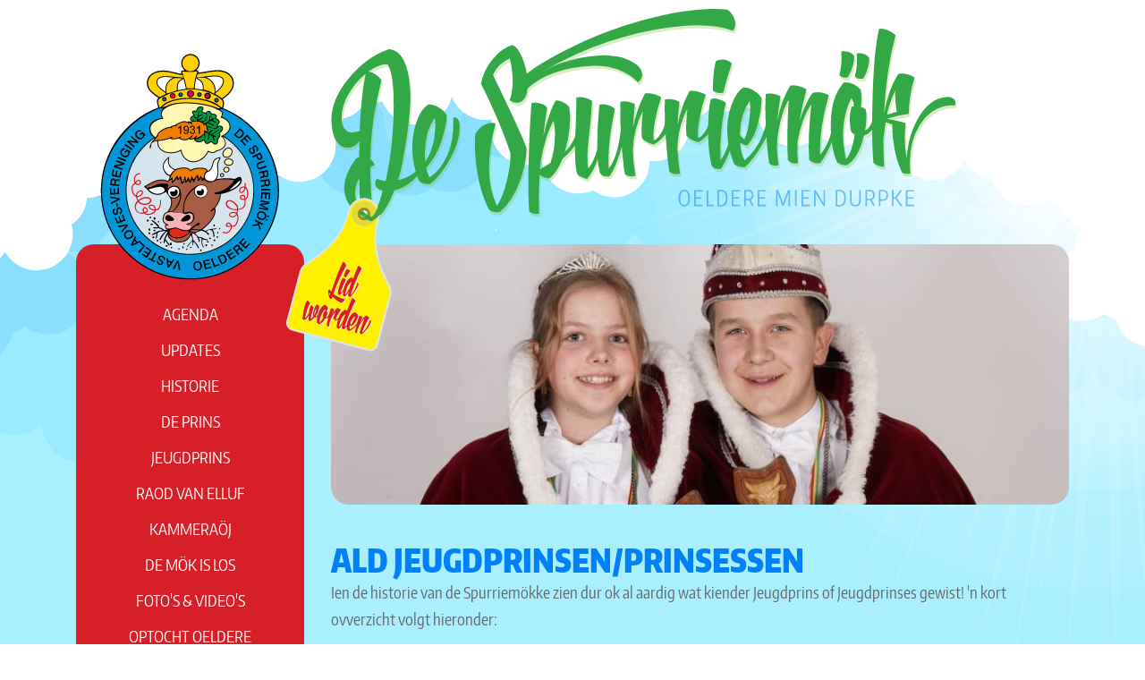

--- FILE ---
content_type: text/html;charset=UTF-8
request_url: https://www.spurriemok.nl/ald-jeugdprinsen
body_size: 4264
content:
<!DOCTYPE html>
<html lang="nl">
    <head>
<meta name="robots" content="index,follow">

	<title>Ald jeugdprinsen/prinsessen | Spurriemokken Oirlo</title>
	<meta name="description" content=""/>
<link rel="alternate" hreflang="nl" href="https://www.spurriemok.nl/ald-jeugdprinsen"/>

<link rel="canonical" href="https://www.spurriemok.nl/ald-jeugdprinsen"/>
<link rel="stylesheet" href="https://cms.lrapps.nl/assets/css/bootstrap-hidden.css" media="none" onload="if(media!='all')media='all'"><noscript><link rel="stylesheet" href="https://cms.lrapps.nl/assets/css/bootstrap-hidden.css"></noscript>
<meta property="og:title" content="Ald jeugdprinsen/prinsessen"/>
<meta property="og:type" content="website"/>
<meta property="og:url" content="https://www.spurriemok.nl/ald-jeugdprinsen"/>
<meta property="og:description" content=""/>
<meta property="og:image" content="https://www.spurriemok.nl/crop/850x300x0x318/media/2026-01/k-7643.jpg?nowebp"/>


<script type="application/ld+json">
{
	"@context": "https://schema.org",
	"@type": "Organization",
	"url": "https://www.spurriemok.nl",
	"logo": "https://www.spurriemok.nl/files/logo.jpg",
	"email": "secretariaat@spurriemok.nl",
	"address": {
		"@type": "PostalAddress",
		"addressLocality": "Oirlo",
		"streetAddress": "Hoofdstraat 12",
		"postalCode": "5808 AT"
	},
	"sameAs": [
		"https://www.facebook.com/De-Spurriem%C3%B6k-438225822906897/"
	]
}
</script>

		<meta charset="utf-8"/>
        <meta name="viewport" content="initial-scale=1, width=device-width"/>
		<meta http-equiv="X-UA-Compatible" content="IE=edge"/>
		<meta name="theme-color" content="#ffffff">

		<style>img{max-width:100%;height:auto;object-fit:cover}</style>

		<link rel="stylesheet" href="https://maxcdn.bootstrapcdn.com/bootstrap/4.0.0/css/bootstrap.min.css" integrity="sha384-Gn5384xqQ1aoWXA+058RXPxPg6fy4IWvTNh0E263XmFcJlSAwiGgFAW/dAiS6JXm" crossorigin="anonymous">
		<link rel="stylesheet" href="https://cdnjs.cloudflare.com/ajax/libs/twitter-bootstrap/4.1.3/css/bootstrap-reboot.min.css" crossorigin="anonymous">
        <link href="/template/template-vervolg,_css,_royalslider.css+template-vervolg,_css,_skins,_default,_rs-default.css+template-vervolg,_css,_fontawesome-all.min.css+template-vervolg,_css,_jquery.fancybox.min.css+template,_css,_style.css,qv==1690199083.pagespeed.cc.noVOaw7nCq.css" rel="stylesheet"/>
        
		
		
		
        <link href="/template/template-vervolg/css/A.style.css,qv=1690197463.pagespeed.cf.mj4gbvlBxC.css" rel="stylesheet" type="text/css"/>
   	<link rel="apple-touch-icon" href="/media/favicon/xfavicon180.png.pagespeed.ic.WlehU8gyZf.webp" sizes="180x180"/>
<link rel="icon" href="/media/favicon/xfavicon32.png.pagespeed.ic.x2-VpN0Yhi.webp" sizes="32x32"/>
<link rel="icon" href="/media/favicon/xfavicon16.png.pagespeed.ic.ZX5HYr4Af2.webp" sizes="16x16"/>
<link rel="manifest" href="/media/favicon/site.webmanifest">
</head>
       
    <body>
		<!-- Global site tag (gtag.js) - Google Analytics -->
			<script async src="https://www.googletagmanager.com/gtag/js?id=UA-134176598-1"></script>
			<script>window.dataLayer=window.dataLayer||[];function gtag(){dataLayer.push(arguments);}gtag('js',new Date());gtag('config','UA-134176598-1',{'anonymize_ip':true});</script>
		<div class="container-fluid header">
			<div class="container">
				<div class="row">
					<div class="col-md-3">
						<div class="logo">
							<a href="/" alt="logo"><img src="/template/template-vervolg/images/logo.svg" alt="logo" width="300px"/></a>
						</div>
					</div>
					<div class="col-md-9">
						<div class="logo-name">
							<a href="/" alt="spurriemokken" class="title"><img src="/files/website-elementen/header.svg" alt="spurriemokken" width="700px"/></a>
							<a href="/lid-worden" alt="lid worden" class="lidworden"><img src="/files/website-elementen/lidworden.svg" alt="lid worden" width="125px"/></a>
						</div>
					</div>
				</div>
			</div>
		</div>
		
		<div class="container-fluid content">
			<div class="container">
				<div class="row">
					<div class="col-lg-3">
						<div class="nav">
								<nav class="navbar navbar-expand-lg">
									<a class="navbar-brand" href="/"></a>
									<button class="navbar-toggler" type="button" data-toggle="collapse" data-target="#navbarNavDropdown" aria-controls="navbarNavDropdown" aria-expanded="false" aria-label="Toggle navigation">
										<span class="navbar-toggler-icon"><i class="fas fa-bars"></i></span>
									</button>
									<div class="collapse navbar-collapse" id="navbarNavDropdown">
										<ul class="navbar-nav">
<li class="  nav-item">
<a class="nav-link" href="/agenda" target="_self">Agenda</a>
</li>
<li class="  nav-item">
<a class="nav-link" href="/updates" target="_self">Updates</a>
</li>
<li class=" dropdown nav-item">
<a class=" nav-link" data-toggle="dropdown" role="button" href="/" target="_self">Historie</a>
<ul class="dropdown-menu">
<li class="nav-item">
<a class="nav-link" href="/spurriemokke-historie" target="_self">Spurriemökke historie</a>
</li>
<li class="nav-item">
<a class="nav-link" href="/ald-prinsen" target="_self">Ald prinsen</a>
</li>
<li class="nav-item">
<a class="nav-link active" href="/ald-jeugdprinsen" target="_self">Ald jeugdprinsen</a>
</li>
<li class="nav-item">
<a class="nav-link" href="/ald-vorsten" target="_self">Ald vorsten</a>
</li>
<li class="nav-item">
<a class="nav-link" href="/ald-vurzitters" target="_self">Ald vurzitters</a>
</li>
<li class="nav-item">
<a class="nav-link" href="/ald-jaorverslagen" target="_self">Ald jaorverslagen</a>
</li>
</ul>
</li>
<li class="  nav-item">
<a class="nav-link" href="/de-prins" target="_self">De Prins</a>
</li>
<li class="  nav-item">
<a class="nav-link" href="/de-jeugdprins" target="_self">Jeugdprins</a>
</li>
<li class=" dropdown nav-item">
<a class=" nav-link" data-toggle="dropdown" role="button" href="/" target="_self">Raod van Elluf</a>
<ul class="dropdown-menu">
<li class="nav-item">
<a class="nav-link" href="/het-bestuur" target="_self">Het bestuur</a>
</li>
<li class="nav-item">
<a class="nav-link" href="/de-raod" target="_self">Raod van Elluf</a>
</li>
<li class="nav-item">
<a class="nav-link" href="/dansmarietjes" target="_self">Dansmarietjes</a>
</li>
</ul>
</li>
<li class="  nav-item">
<a class="nav-link" href="/de-kammereuj" target="_self">Kammeraöj</a>
</li>
<li class="  nav-item">
<a class="nav-link" href="/de-mok-is-los" target="_self">De mök is los</a>
</li>
<li class=" dropdown nav-item">
<a class=" nav-link" data-toggle="dropdown" role="button" href="/" target="_self">Foto's & Video's</a>
<ul class="dropdown-menu">
<li class="nav-item">
<a class="nav-link" href="/fotoalbum-2025-2026" target="_self">Fotoalbum 2025-2026</a>
</li>
<li class="nav-item">
<a class="nav-link" href="/fotoalbum-2024-2025" target="_self">Fotoalbum 2024-2025</a>
</li>
<li class="nav-item">
<a title="Fotoalbum 2023-2024" class="nav-link" href="/fotoalbum-2023-2024" target="_self">Fotoalbum 2023-2024</a>
</li>
<li class="nav-item">
<a title="Fotoalbum 2022-2023" class="nav-link" href="/fotoalbum-2022-2023" target="_self">Fotoalbum 2022-2023</a>
</li>
<li class="nav-item">
<a class="nav-link" href="/fotoalbum-2021-2022" target="_self">Fotoalbum 2021-2022</a>
</li>
<li class="nav-item">
<a class="nav-link" href="/fotoalbum-2019-2020" target="_self">Fotoalbum 2019-2020</a>
</li>
<li class="nav-item">
<a class="nav-link" href="/fotoalbum-8x11" target="_self">Fotoalbum 8x11</a>
</li>
<li class="nav-item">
<a title="Fotoalbum 2018-2019" class="nav-link" href="/fotoalbum-2018-2019" target="_self">Fotoalbum 2018-2019</a>
</li>
<li class="nav-item">
<a class="nav-link" href="/fotoalbum-2017-2018" target="_self">Fotoalbum 2017-2018</a>
</li>
</ul>
</li>
<li class="  nav-item">
<a class="nav-link" href="/optocht-oeldere" target="_self">Optocht Oeldere</a>
</li>
<li class="  nav-item">
<a class="nav-link" href="/lid-worden" target="_self">Lid worden</a>
</li>
<li class="  nav-item">
<a class="nav-link" href="/contact" target="_self">Contact</a>
</li>
<li class="  nav-item">
<a class="nav-link" href="/spurriemokkevlag" target="_self">Spurriemökke vlag</a>
</li>
</ul>
									</div>
								</nav>
						</div>
					</div>
					<div class="col-lg-9">
						<div class="banner">
							<img alt="" src="/crop/850x300x0x318/inner/media/2026-01/k-7643.jpg"/>
						</div>
						<div class="inhoud">
							<div class="row">
<div id="column461" data-id="46" class="webpage-col col-lg-12 column12">
<div class="block webpagetitle" data-id="64" data-mod="mod_webpage_title"><h1>Ald jeugdprinsen/prinsessen</h1></div><div class='block content' data-id='65' data-mod='mod_content'><article>
	
	<p><span>Ien de historie van de Spurriem&ouml;kke zien dur ok al aardig wat&nbsp;kiender&nbsp;Jeugdprins of Jeugdprinses&nbsp;gewist!&nbsp;</span><span>'n kort ovverzicht volgt hieronder:</span></p>
</article></div>
</div>
</div><div class="row">
<div id="column471" data-id="47" class="webpage-col col-lg-12 column12">
<div class="block list person row" data-id='66' data-mod='mod_list'><div class="col-sm-6 col-md-4 col-lg-4">
	<div class="item">
      	<img alt="Finn Evers & Janne de Rijck" src="/crop/345x450/inner/media/2025-01/k-2606.jpg"/>
      	<div class="overlay">
          <p class="title">Finn Evers & Janne de Rijck</p>
          <p class="subtitle">2025</p>
      	</div>	
	</div>
</div>
<div class="col-sm-6 col-md-4 col-lg-4">
	<div class="item">
      	<img alt="Sam Verstappen & Merlijn Bosch" src="/crop/345x450/inner/media/2025-01/k-6086.jpg"/>
      	<div class="overlay">
          <p class="title">Sam Verstappen & Merlijn Bosch</p>
          <p class="subtitle">2024</p>
      	</div>	
	</div>
</div>
<div class="col-sm-6 col-md-4 col-lg-4">
	<div class="item">
      	<img alt="Hanne Theunissen & Niek van Dijck" src="/crop/345x450/inner/media/2024-01/2023-Niek-en-Hanne-k-1905-min.jpg"/>
      	<div class="overlay">
          <p class="title">Hanne Theunissen & Niek van Dijck</p>
          <p class="subtitle">2023</p>
      	</div>	
	</div>
</div>
<div class="col-sm-6 col-md-4 col-lg-4">
	<div class="item">
      	<img alt="Janne Wennekers & Pepijn Janssen" src="/crop/345x450/inner/files/2020/statie-fotos/k-uit-1466.jpg"/>
      	<div class="overlay">
          <p class="title">Janne Wennekers & Pepijn Janssen</p>
          <p class="subtitle">2020</p>
      	</div>	
	</div>
</div>
<div class="col-sm-6 col-md-4 col-lg-4">
	<div class="item">
      	<img alt="Beau Joosten & Thimo Janssen" src="/crop/345x450/inner/files/2019/statie-kw-0553.jpg"/>
      	<div class="overlay">
          <p class="title">Beau Joosten & Thimo Janssen</p>
          <p class="subtitle">2019</p>
      	</div>	
	</div>
</div>
<div class="col-sm-6 col-md-4 col-lg-4">
	<div class="item">
      	<img alt="Sef Theunissen" src="/crop/345x450/inner/files/2018/2018-sef-theunissen.jpeg"/>
      	<div class="overlay">
          <p class="title">Sef Theunissen</p>
          <p class="subtitle">2018</p>
      	</div>	
	</div>
</div>
<div class="col-sm-6 col-md-4 col-lg-4">
	<div class="item">
      	<img alt="Kim Flinsenberg & Bart Loonen" src="/crop/345x450/inner/files/portretfotos/oud-jeugdprinsen/2017-kim-bart.jpg"/>
      	<div class="overlay">
          <p class="title">Kim Flinsenberg & Bart Loonen</p>
          <p class="subtitle">2017</p>
      	</div>	
	</div>
</div>
<div class="col-sm-6 col-md-4 col-lg-4">
	<div class="item">
      	<img alt="Juul I Zanders" src="/crop/345x450/inner/files/portretfotos/oud-jeugdprinsen/2016-juul-zanders-1.jpg"/>
      	<div class="overlay">
          <p class="title">Juul I Zanders</p>
          <p class="subtitle">2016</p>
      	</div>	
	</div>
</div>
<div class="col-sm-6 col-md-4 col-lg-4">
	<div class="item">
      	<img alt="Mike I Voermans" src="/crop/345x450/inner/files/portretfotos/oud-jeugdprinsen/2015-mike-voermans.jpeg"/>
      	<div class="overlay">
          <p class="title">Mike I Voermans</p>
          <p class="subtitle">20153</p>
      	</div>	
	</div>
</div>
<div class="col-sm-6 col-md-4 col-lg-4">
	<div class="item">
      	<img alt="Dyan I Classens" src="/crop/345x450/inner/files/portretfotos/oud-jeugdprinsen/2014-dyan-classens.jpg"/>
      	<div class="overlay">
          <p class="title">Dyan I Classens</p>
          <p class="subtitle">2014</p>
      	</div>	
	</div>
</div>
<div class="col-sm-6 col-md-4 col-lg-4">
	<div class="item">
      	<img alt="Renske I Zanders" src="/crop/345x450/inner/files/portretfotos/oud-jeugdprinsen/jeugdprinses-renske-2013.jpg"/>
      	<div class="overlay">
          <p class="title">Renske I Zanders</p>
          <p class="subtitle">2013</p>
      	</div>	
	</div>
</div>
<div class="col-sm-6 col-md-4 col-lg-4">
	<div class="item">
      	<img alt="Rob II Willems" src="/crop/345x450/inner/files/portretfotos/oud-jeugdprinsen/2012-rob-willems.jpg"/>
      	<div class="overlay">
          <p class="title">Rob II Willems</p>
          <p class="subtitle">2012</p>
      	</div>	
	</div>
</div>
<div class="col-sm-6 col-md-4 col-lg-4">
	<div class="item">
      	<img alt="Dennis I Claessens" src="/crop/345x450/inner/files/portretfotos/oud-jeugdprinsen/2011-dennis-claessens.jpg"/>
      	<div class="overlay">
          <p class="title">Dennis I Claessens</p>
          <p class="subtitle">2011</p>
      	</div>	
	</div>
</div>
<div class="col-sm-6 col-md-4 col-lg-4">
	<div class="item">
      	<img alt="Stef I Kersten" src="/crop/345x450/inner/files/portretfotos/oud-jeugdprinsen/2010-stef-kersten.jpg"/>
      	<div class="overlay">
          <p class="title">Stef I Kersten</p>
          <p class="subtitle">2010</p>
      	</div>	
	</div>
</div>
<div class="col-sm-6 col-md-4 col-lg-4">
	<div class="item">
      	<img alt="Demi I Willemsen" src="/crop/345x450/inner/files/portretfotos/oud-jeugdprinsen/2009-demi-willemsen.jpeg"/>
      	<div class="overlay">
          <p class="title">Demi I Willemsen</p>
          <p class="subtitle">2009</p>
      	</div>	
	</div>
</div>
<div class="col-sm-6 col-md-4 col-lg-4">
	<div class="item">
      	<img alt="Maartje I Janssen" src="/crop/345x450/inner/files/portretfotos/oud-jeugdprinsen/2008-maartje-janssen.jpeg"/>
      	<div class="overlay">
          <p class="title">Maartje I Janssen</p>
          <p class="subtitle">2008</p>
      	</div>	
	</div>
</div>
<div class="col-sm-6 col-md-4 col-lg-4">
	<div class="item">
      	<img alt="Giel II Kersten" src="/crop/345x450/inner/files/portretfotos/oud-jeugdprinsen/2007-giel-kersten.jpg"/>
      	<div class="overlay">
          <p class="title">Giel II Kersten</p>
          <p class="subtitle">2007</p>
      	</div>	
	</div>
</div>
<div class="col-sm-6 col-md-4 col-lg-4">
	<div class="item">
      	<img alt="Mark I Steeghs" src="/crop/345x450/inner/files/portretfotos/oud-jeugdprinsen/2006-mark-steeghs.jpg"/>
      	<div class="overlay">
          <p class="title">Mark I Steeghs</p>
          <p class="subtitle">2006</p>
      	</div>	
	</div>
</div>
<div class="col-sm-6 col-md-4 col-lg-4">
	<div class="item">
      	<img alt="Willem I Lemmen" src="/crop/345x450/inner/files/portretfotos/oud-jeugdprinsen/2005-willem-lemmen.jpg"/>
      	<div class="overlay">
          <p class="title">Willem I Lemmen</p>
          <p class="subtitle">2005</p>
      	</div>	
	</div>
</div>
<div class="col-sm-6 col-md-4 col-lg-4">
	<div class="item">
      	<img alt="Rob I Jacobs" src="/crop/345x450/inner/files/portretfotos/oud-jeugdprinsen/2004-rob-jacobs.jpeg"/>
      	<div class="overlay">
          <p class="title">Rob I Jacobs</p>
          <p class="subtitle">2004</p>
      	</div>	
	</div>
</div>
<div class="col-sm-6 col-md-4 col-lg-4">
	<div class="item">
      	<img alt="Giel I Hellegers" src="/crop/345x450/inner/files/portretfotos/oud-jeugdprinsen/2003-giel-hellegers.jpeg"/>
      	<div class="overlay">
          <p class="title">Giel I Hellegers</p>
          <p class="subtitle">2003</p>
      	</div>	
	</div>
</div>
<div class="col-sm-6 col-md-4 col-lg-4">
	<div class="item">
      	<img alt="Auke I Classens" src="/crop/345x450/inner/files/portretfotos/oud-jeugdprinsen/2002-auke-classens.jpeg"/>
      	<div class="overlay">
          <p class="title">Auke I Classens</p>
          <p class="subtitle">2002</p>
      	</div>	
	</div>
</div>
<div class="col-sm-6 col-md-4 col-lg-4">
	<div class="item">
      	<img alt="Loes I Hellegers" src="/crop/345x450/inner/files/portretfotos/oud-jeugdprinsen/2001-loes-hellegers.jpg"/>
      	<div class="overlay">
          <p class="title">Loes I Hellegers</p>
          <p class="subtitle">2001</p>
      	</div>	
	</div>
</div>
<div class="col-sm-6 col-md-4 col-lg-4">
	<div class="item">
      	<img alt="Willeke I Classens" src="/crop/345x450/inner/files/stier.jpg"/>
      	<div class="overlay">
          <p class="title">Willeke I Classens</p>
          <p class="subtitle">2000</p>
      	</div>	
	</div>
</div>
<div class="col-sm-6 col-md-4 col-lg-4">
	<div class="item">
      	<img alt="Sjors I Philipsen" src="/crop/345x450/inner/files/portretfotos/oud-jeugdprinsen/1999-sjors-philipsen.jpeg"/>
      	<div class="overlay">
          <p class="title">Sjors I Philipsen</p>
          <p class="subtitle">1999</p>
      	</div>	
	</div>
</div>
<div class="col-sm-6 col-md-4 col-lg-4">
	<div class="item">
      	<img alt="Sanne I Wennekers" src="/crop/345x450/inner/files/stier.jpg"/>
      	<div class="overlay">
          <p class="title">Sanne I Wennekers</p>
          <p class="subtitle">1998</p>
      	</div>	
	</div>
</div>
<div class="col-sm-6 col-md-4 col-lg-4">
	<div class="item">
      	<img alt="Lieke I Arts" src="/crop/345x450/inner/files/portretfotos/oud-jeugdprinsen/1997-lieke-arts.jpeg"/>
      	<div class="overlay">
          <p class="title">Lieke I Arts</p>
          <p class="subtitle">19973</p>
      	</div>	
	</div>
</div>
<div class="col-sm-6 col-md-4 col-lg-4">
	<div class="item">
      	<img alt="Marieke I Rongen" src="/crop/345x450/inner/files/stier.jpg"/>
      	<div class="overlay">
          <p class="title">Marieke I Rongen</p>
          <p class="subtitle">1996</p>
      	</div>	
	</div>
</div>
<div class="col-sm-6 col-md-4 col-lg-4">
	<div class="item">
      	<img alt="Hans I Manders" src="/crop/345x450/inner/files/stier.jpg"/>
      	<div class="overlay">
          <p class="title">Hans I Manders</p>
          <p class="subtitle">1995</p>
      	</div>	
	</div>
</div>
<div class="col-sm-6 col-md-4 col-lg-4">
	<div class="item">
      	<img alt="Lonneke II Joosten" src="/crop/345x450/inner/files/stier.jpg"/>
      	<div class="overlay">
          <p class="title">Lonneke II Joosten</p>
          <p class="subtitle">1994</p>
      	</div>	
	</div>
</div>
</div>
</div>
</div>
						</div>
					</div>
				</div>
			</div>
		</div>
       
        <div class="container-fluid footer">
			<div class="container">
				<div class="hek">
					<a href="https://www.facebook.com/De-Spurriem%C3%B6k-438225822906897/" target="_blank">
						<div class="facebook">
						<img src="/files/website-elementen/facebook.svg" width="120px">
						</div>
					</a>
					<div class="melkfles">
						<img src="/files/website-elementen/melkfles.svg" width="120px">
					</div>
				</div>
				<!---->
			</div>
		</div>
       
       	<div class="container-fluid endpage">
			<div class="container">
				<div class="row">
					<div class="col-sm-4">&copy; 2026</div>
					<div class="col-sm-4"><ul>
<li class=" ">
<a href="/avg-verklaring" target="_self">Privacy policy</a>
</li>
<li class=" ">
<a title="Instagram De Spurriemök" class="" href="https://www.instagram.com/despurriemok/" target="_blank">Instagram</a>
</li>
<li class=" ">
<a title="Facebook De Spurriemök" class="" href="https://www.facebook.com/p/De-Spurriemök-100057390132876/?locale=nl_NL" target="_blank">Facebook</a>
</li>
</ul></div>
					<div class="col-sm-4">Created by <a href="https://www.lrinternet.nl/" target="_blank"><img src="https://www.lrinternet.nl/logo.svg?color=ffffff" width="30"/></a></div>
				</div>
			</div>
		</div>
		
		<!-- BOOTSTRAP 4  Javascript -->
        <script src="https://code.jquery.com/jquery-3.2.1.slim.min.js" integrity="sha384-KJ3o2DKtIkvYIK3UENzmM7KCkRr/rE9/Qpg6aAZGJwFDMVNA/GpGFF93hXpG5KkN" crossorigin="anonymous"></script>
		<script src="https://cdnjs.cloudflare.com/ajax/libs/popper.js/1.12.9/umd/popper.min.js" integrity="sha384-ApNbgh9B+Y1QKtv3Rn7W3mgPxhU9K/ScQsAP7hUibX39j7fakFPskvXusvfa0b4Q" crossorigin="anonymous"></script>
		<script src="https://maxcdn.bootstrapcdn.com/bootstrap/4.0.0/js/bootstrap.min.js" integrity="sha384-JZR6Spejh4U02d8jOt6vLEHfe/JQGiRRSQQxSfFWpi1MquVdAyjUar5+76PVCmYl" crossorigin="anonymous"></script>
		<script type="text/javascript" src="/template/template-vervolg/js/jquery.royalslider.min.js.pagespeed.jm.DRaM4uKstG.js"></script>
		<script src="/template/template-vervolg/js/jquery.fancybox.min.js+front.js.pagespeed.jc.Uahn2ndklS.js"></script><script>eval(mod_pagespeed_0Oy2dmV4LQ);</script>
		<script>eval(mod_pagespeed_s8aCJkUUdY);</script>
        <script>$(".calendaritem").each(function(){var date=new Date();Year=date.getFullYear();Month=date.getMonth()+1;Day=date.getDate();if($(this).data("year")<Year)$(this).addClass("olditems");else if($(this).data("year")==Year&&$(this).data("month")<Month)$(this).addClass("olditems");else if($(this).data("day")<Day&&$(this).data("month")==Month&&$(this).data("year")==Year)$(this).addClass("olditems");});</script>
    </body>
</html>

--- FILE ---
content_type: text/css
request_url: https://www.spurriemok.nl/template/template-vervolg/css/A.style.css,qv=1690197463.pagespeed.cf.mj4gbvlBxC.css
body_size: 467
content:
@import url(../../template/css/style.css);.container-fluid.content .banner img{border-radius:20px;margin-bottom:30px}.container-fluid.content .inhoud{width:100%}.container-fluid.content .inhoud>.row{margin-bottom:30px}.container-fluid.content .inhoud .row .blue h1{margin-bottom:20px}.container-fluid.content .inhoud img{border-radius:20px}.container-fluid.content .blue{width:100%;background:rgba(0,128,249,.3);border-radius:20px;padding:25px 20px;transition:all .5s ease-in-out;margin:0 15px}.block.content ul li{list-style:none;position:relative}.block.content ul li:before{content:"\f105";font-family:'Font Awesome 5 Pro';display:inline-block;font-style:normal;font-variant:normal;font-weight:400;position:absolute;left:-20px;top:0}.block.list.person{}.block.list.person .item{position:relative;margin-bottom:30px}.block.list.person .item .overlay{position:absolute;left:0;bottom:0;width:100%;background:rgba(0,128,249,.3);padding:20px 0;border-bottom-left-radius:20px;border-bottom-right-radius:20px}.block.list.person .item .overlay .title{font-family:'Moriah Script'!important;font-size:40px;color:#fff;text-align:center;margin:0}.block.list.person .item .overlay .subtitle{font-family:'Encode Sans Compressed';font-size:18px;font-weight:600;color:#fff;text-align:center;margin:0 0 -10px 0}.block.list.teams{}.block.list.teams .item{background:rgba(0,128,249,.3);border-radius:20px;padding:20px 0 10px 0;min-height:450px;margin-bottom:30px}.block.list.teams .item .title{font-family:'Moriah Script'!important;font-size:40px;text-align:center;margin:10px 0}.block.calendar.agenda{}.block.calendar.agenda .calendaritem{background:rgba(0,128,249,.3);border-radius:20px;padding:20px;margin-bottom:30px}.block.calendar.agenda .calendaritem table tr td:nth-child(1){width:30px}.block.calendar.agenda .calendaritem.olditems{display:none}.block.list.nieuws .item{background:rgba(0,128,249,.3);border-radius:20px;padding:20px;margin-bottom:30px}.block.gallery .item{background:rgba(0,128,249,.3);border-radius:20px;padding:20px;margin-bottom:30px;text-align:center}.block.gallery a:hover{text-decoration:none}.block.gallery .item .text{min-height:60px}.block.gallery .item .text h2{font-size:24px;margin:0;min-height:56px}.block.gallery .item .text p.date{display:block;font-style:italic;margin:0;min-height:30px}.block.gallery .item img{margin-top:10px}.block.gallery .item .element{display:none}.block.gallery .fotoitem{margin-bottom:30px}.block.form input[type="submit"]{background:#0080f9;color:#fff;padding:6px 40px}.block.form .form-group>.row{display:block;margin:0}@media only screen and (min-width:959px) and (max-width:1220px){.block.gallery .item{padding:10px}}@media only screen and (min-width:768px) and (max-width:959px){.block.list.teams .item{min-height:auto}}@media only screen and (max-width:479px){h1{font-size:28px}h2{font-size:24px}h3{font-size:20px}h4{font-size:18px}.block.list.nieuws img{margin-bottom:10px}.block.list.nieuws .blue{padding:10px 5px 20px 5px}.block.list.fotos .item{margin-bottom:30px}.block.gallery .item .text h2{min-height:auto}.block.gallery .item .text p.date{min-height:auto}}

--- FILE ---
content_type: text/css
request_url: https://www.spurriemok.nl/template/template/css/style.css
body_size: 1640
content:
@font-face {
    font-family: 'Encode Sans Compressed';
    src: url('../fonts/EncodeSansCompressed-Regular.woff2') format('woff2'),
        url('../fonts/EncodeSansCompressed-Regular.woff') format('woff');
    font-weight: normal;
    font-style: normal;
}

@font-face {
    font-family: 'Encode Sans Compressed';
    src: url('../fonts/EncodeSansCompressed-SemiBold.woff2') format('woff2'),
        url('../fonts/EncodeSansCompressed-SemiBold.woff') format('woff');
    font-weight: 600;
    font-style: normal;
}

@font-face {
    font-family: 'Encode Sans Compressed';
    src: url('../fonts/EncodeSansCompressed-Black.woff2') format('woff2'),
        url('../fonts/EncodeSansCompressed-Black.woff') format('woff');
    font-weight: 900;
    font-style: normal;
}

@font-face {
    font-family: 'Moriah Script';
    src: url('../fonts/Moriah_Script.woff2') format('woff2'),
        url('../fonts/Moriah_Script.woff') format('woff');
    font-weight: normal;
    font-style: normal;
}

body{ font-family: 'Encode Sans Compressed'; font-size: 18px; font-weight: normal; font-style: normal; color: #666666; line-height: 30px; overflow-x: hidden; 
	background: url(/files/website-elementen/bg.jpg); background-size: cover; background-attachment: fixed; }
body:before{ content: ''; position: absolute; top: 0; left: 0; width: 100%; height: 100vh; background: url(/files/website-elementen/cloud.svg); background-size: 100% auto; background-repeat: no-repeat; }
h1{ font-family: 'Encode Sans Compressed'; font-size: 36px; font-weight: 900; color: #0080f9; margin: 10px 0 0 0; text-transform: uppercase; }
h2{ font-family: 'Encode Sans Compressed'; font-size: 28px; font-weight: 900; color: #0080f9; margin: 10px 0 20px 0; }
h3{ font-family: 'Encode Sans Compressed'; font-size: 24px; font-weight: 900; color: #0080f9; margin: 5px 0 10px 0; }
h4{ font-family: 'Encode Sans Compressed'; font-size: 18px; font-weight: 900; color: #0080f9; margin: 0 0 0 0; }
img{ max-width: 100%; }

.btn{ display: block; padding: 6px 0; font-size: 18px; font-weight: normal; border: 1px solid transparent; border-radius: 15px; margin-top: 15px; max-width: 200px; }
.btn.btn-primary{ background-color: #0080f9; color: #ffffff; border-color: #0080f9; }
.btn.btn-primary:hover{ background: #32a946; color: #ffffff; border-color: #32a946; }

/* HEADER */
.header{ padding-top: 10px; }
.header .logo{ position: relative; z-index: 99; text-align: center; margin: 50px 0 -40px 0; }
.header .logo-name{ position: relative; }
.header .logo-name .title:after{ content: ''; display: block; width: 39px; height: 50px; background: url(/files/website-elementen/header-stuk.svg); position: absolute;     bottom: 3px; left: 32px; z-index: 9999; }
.header .logo-name .lidworden{ position: absolute; bottom: -142px; left: -50px; z-index: 999; transition: all 0.5s ease-in-out; }
.header .logo-name .lidworden:hover{ position: absolute; bottom: -137px; left: -62px; z-index: 999; transform: rotate(10deg); }

/* NAVIGATIE */
.nav{ background: #d71f27; border-radius: 20px; padding: 50px 0 15px 0; }
.navbar-brand{ margin-right: 0; }
.nav .navbar{ width: 100%; }
.nav .navbar ul.navbar-nav{ display: block; width: 100%; }
.nav .navbar ul.navbar-nav li.nav-item{ text-align: center; }
.nav .navbar ul.navbar-nav li.nav-item a{ font-size: 18px; color: #ffffff; text-transform: uppercase; padding: 5px 0; }
.nav .navbar ul.navbar-nav li.nav-item a:hover{ font-weight: 900; }

.dropdown:hover ul.dropdown-menu{ display: block; }
.dropdown-menu{ top: 0; left: 100%; background-color: #d71f27; min-width: 250px; }

/* SLIDER */
.royalSlider{ width: 100%; height: auto; border-radius: 20px; margin-bottom: 30px; }
.royalSlider img{ width: 100%; height: auto; position: absolute; border-radius: 20px; }
.royalSlider .container.slider{ position: relative; top: 300px; }
.rsABlock{ position: relative; left: 0; }
.rsDefault, .rsDefault .rsOverflow, .rsDefault .rsSlide, .rsDefault .rsVideoFrameHolder, .rsDefault .rsThumbs{ background: none; }

/* BLOKKEN */
.block.home .item{ background: rgba(0,128,249,0.3); border-radius: 20px; padding: 10px; margin-bottom: 30px; transition: all 0.5s ease-in-out; }
.block.home .item h2{ font-size: 22px; text-align: center; min-height: 50px; transition: all 0.5s ease-in-out; }
.block.home .item .photo{ position: relative; }
.block.home .item .photo img{ width: 100%; border-radius: 20px; }
.block.home .item .photo .element{ background: url(/files/website-elementen/element1.svg); background-size: 100%; width: 100px; height: 110px; position: absolute; bottom: -6px; right: -6px; }
.block.home .item .photo .element span{ position: absolute; bottom: 23px; right: 10px; transform: rotate(-45deg); font-family: 'Moriah Script'; font-size: 32px; color: #ffffff; }

.block.list.nieuws a:hover,
.block.gallery.fotoalbum a:hover,
.block.calendar.agenda a:hover{ text-decoration: none; }
.block a:hover .item{ background: rgba(0,128,249,0.6); }
.block a:hover .item h2{ color: #0069cc; }

.block.gallery.fotoalbum .col-lg-4{ width: 100%; max-width: 100%; padding: 0; }
.block.gallery.fotoalbum .col-lg-4:nth-child(n+2) { display: none; }
.block.gallery.fotoalbum .date{ display: none; }

/* FOOTER */
.container-fluid.footer{ background: url(/files/website-elementen/gras1.svg); background-repeat: no-repeat; background-size: 100%; background-position: center top; width: 100%; height: 300px; position: relative; padding: 0; }
.container-fluid.footer:after{ content: ''; background: url(/files/website-elementen/gras2.svg); background-repeat: no-repeat; background-size: 100%; background-position: center bottom; width: 100%; height: 125px; position: absolute; bottom: -1px; left: 0; }
.container-fluid.footer .container{ padding-top: 100px; }
.container-fluid.footer .hek{ background: url(/files/website-elementen/hek.svg); background-repeat: no-repeat; background-position: center bottom; height: 188px; position: relative; }
.container-fluid.footer .facebook{ position: absolute; top: 20px; left: 40px; transition: all 0.5s ease-in-out; }
.container-fluid.footer .facebook:hover{ position: absolute; top: 20px; left: 5px; }
.container-fluid.footer .melkfles{ position: absolute; bottom: 0; left: 125px; }
.container-fluid.footer .melkfles:before{ content: ''; display: block; width: 91px; height: 100px; background: url(/files/website-elementen/melk.svg); position: absolute; top: -55px; left: 0; z-index: -9; transition: all 0.5s ease-in-out; }
.container-fluid.footer .melkfles:hover:before{ top: -105px; left: -10px; z-index: -9; transform: rotate(-20deg); }

.container-fluid.endpage{ background: #32a946; color: #ffffff; padding-bottom: 5px; }
.container-fluid.endpage .col-sm-4:nth-child(2){ text-align: center; }
.container-fluid.endpage .col-sm-4:nth-child(2) ul{ margin-bottom: 0; padding-left: 0; }
.container-fluid.endpage .col-sm-4:nth-child(2) ul li{ list-style: none; display: inline; }
.container-fluid.endpage .col-sm-4:nth-child(2) ul li:after{ content: " | "; margin: 0 5px; }
.container-fluid.endpage .col-sm-4:nth-child(2) ul li:last-child:after{ content: ""; }
.container-fluid.endpage .col-sm-4:nth-child(2) ul li a{ color: #ffffff; }
.container-fluid.endpage .col-sm-4:nth-child(3){ text-align: right; }

/* #Tablet (Landscape)
================================================== */
@media only screen and (min-width: 959px) and (max-width: 1220px){
	.container-fluid.footer{ background-position: center bottom; }
}

/* Tablet (Portrait)
================================================== */
@media only screen and (min-width: 768px) and (max-width: 959px) {
	.header .logo{ margin: 40px 0 0 0; }
	.header .logo-name .title:after{ left: 19px; }
	.header .logo-name .lidworden{ left: -47px; bottom: -111px; }
	.header .logo-name .lidworden img{ width: 100px; }
	.header .logo-name .lidworden:hover{ left: -56px; bottom: -107px; }
	
	.nav{ padding: 10px 0; margin: 10px 0; }
	.navbar-toggler-icon i{ font-size: 30px; }
	.container-fluid.footer{ background-position: center bottom; }
	.container-fluid.footer .melkfles{ bottom: -10px; }
}

/* #Mobile (Landscape)
================================================== */
@media only screen and (min-width: 480px) and (max-width: 767px) {
	.header .logo{ margin: 0 0 -40px 0; }
	.header .logo-name .title:after{ left: 20px; }
	.header .logo-name .lidworden{ left: -63px; }
	.header .logo-name .lidworden:hover{ left: -74px; }
	
	.nav{ padding: 10px 0; margin: 10px 0; }
	.navbar-toggler-icon i{ font-size: 30px; }
	/* FOOTER */
	.container-fluid.footer{ height: 200px; }
	.container-fluid.footer{ background-position: center bottom; }
	.container-fluid.footer .hek{ height: 98px; }
	.container-fluid.footer .facebook{ top: 0; }
	.container-fluid.footer .melkfles{ bottom: 0; }
	.container-fluid.footer .melkfles img{ width: 80px !important; }
	.container-fluid.footer .melkfles:before{ width: 61px; height: 70px; }
}

/* Mobiel (Portrait)
================================================== */
@media only screen and (max-width: 479px) {
	.header .logo{ max-width: 100px; margin: 0 auto -20px auto; }
	.header .logo-name .title:after{ width: 26px; height: 34px; bottom: 0px; left: 11px; }
	.header .logo-name .lidworden{ left: -38px; bottom: -85px; }
	.header .logo-name .lidworden img{ width: 75px; }
	.header .logo-name .lidworden:hover{ left: -45px; bottom: -82px; }
	.nav{ padding: 0; margin: 10px 0; }
	.navbar-toggler-icon i{ font-size: 30px; }
	/* FOOTER */
	.container-fluid.footer{ height: 200px; }
	.container-fluid.footer{ background-position: center bottom; }
	.container-fluid.footer .hek{ height: 98px; }
	.container-fluid.footer .facebook{ top: 0; }
	.container-fluid.footer .melkfles{ bottom: 0; }
	.container-fluid.footer .melkfles img{ width: 80px !important; }
	.container-fluid.footer .melkfles:before{ width: 61px; height: 70px; }
	.container-fluid.endpage .col-sm-4:nth-child(1){ text-align: center; }
	.container-fluid.endpage .col-sm-4:nth-child(3){ text-align: center; }
}







--- FILE ---
content_type: image/svg+xml
request_url: https://www.spurriemok.nl/files/website-elementen/header-stuk.svg
body_size: 123
content:
<?xml version="1.0" encoding="utf-8"?>
<!-- Generator: Adobe Illustrator 22.1.0, SVG Export Plug-In . SVG Version: 6.00 Build 0)  -->
<svg version="1.1" id="Laag_1" xmlns="http://www.w3.org/2000/svg" xmlns:xlink="http://www.w3.org/1999/xlink" x="0px" y="0px"
	 viewBox="0 0 39 50" style="enable-background:new 0 0 39 50;" xml:space="preserve">
<style type="text/css">
	.st0{fill:#FFFFFF;}
	.st1{fill:#32A946;}
</style>
<g>
	<path class="st0" d="M3.3,43.8c-1-0.7-1.9-1.5-2.8-2.3C0.9,42.7,2,43.7,3.3,43.8z"/>
	<path class="st0" d="M7,40.7c0-0.1,0-0.2,0-0.3c0-1.9-1.5-3.4-3.4-3.4c-0.1,0-0.1,0-0.2,0C4.5,38.4,5.7,39.7,7,40.7z"/>
	<path class="st1" d="M25.3,16.1c-3,14.1-6.8,23.5-11.5,28.4c-2.6-1-4.8-2.2-6.7-3.7c-0.1,1.8-1.6,3.1-3.4,3.1c-0.1,0-0.3,0-0.4,0
		c2.8,2.1,5.9,3.9,9.5,5.4c5.7-1.8,10.9-7.4,15.6-16.8C33,23.1,36.6,12.5,39,0.8L25.3,16.1z"/>
	<path class="st1" d="M7,40.7c-1.4-1.1-2.5-2.3-3.5-3.6c-1.8,0.1-3.2,1.6-3.2,3.4c0,0.4,0.1,0.7,0.2,1c0.9,0.8,1.8,1.6,2.8,2.3
		c0.1,0,0.3,0,0.4,0C5.5,43.9,6.9,42.5,7,40.7z"/>
</g>
</svg>


--- FILE ---
content_type: image/svg+xml
request_url: https://www.spurriemok.nl/files/website-elementen/melkfles.svg
body_size: 533
content:
<svg id="Laag_1" data-name="Laag 1" xmlns="http://www.w3.org/2000/svg" viewBox="0 0 96.15 178.49"><defs><style>.cls-1{fill:#b2b2b2;}.cls-2{fill:#9c9e9d;}.cls-3{fill:#747776;}.cls-4{fill:#606262;}.cls-5{opacity:0.3;}.cls-6{fill:#c8cbca;stroke:#c8cbca;stroke-miterlimit:10;stroke-width:3px;}</style></defs><title>melkfles</title><path class="cls-1" d="M70,175.31c-1.57.25-3.12.47-4.63.68a136.85,136.85,0,0,1-15.41,1.3,139.66,139.66,0,0,1-15.45-.44c-8.68-.73-18.65-1.72-26.8-5-6.71-2.68-5.23-7.91-5-14q.45-13.61.88-27.2c4,8.59,9.82,18.58,20,27.15C39.49,171.32,57.05,173.51,70,175.31Z" transform="translate(-0.53 -0.33)"/><path class="cls-2" d="M91.81,169.53c-6.56,3.06-14.45,4.64-21.85,5.78-1.57.25-3.12.47-4.63.68a136.85,136.85,0,0,1-15.41,1.3,139.66,139.66,0,0,1-15.45-.44c-8.68-.73-18.65-1.72-26.8-5-6.71-2.68-5.23-7.91-5-14q.45-13.61.88-27.2c.2-6-.11-29.94.08-35.92Q4,83.43,4.32,72.15c.09-2.74-1.15-20.47.7-21.66C21.64,39.77,25,17.76,13,2.11l32-.9h.2L77.07.33C66,16.62,70.51,38.41,87.71,48.19c1.91,1.08,1.66,18.85,1.91,21.59q1,11.23,2,22.49c1.31,15,3.14,48,4.46,63C96.6,161.35,98.36,166.48,91.81,169.53Z" transform="translate(-0.53 -0.33)"/><path class="cls-3" d="M71.26,23.55c2.79,1.36,5,3.6,4.6,7a11,11,0,0,1-1.34,3.9,22.79,22.79,0,0,1-3.44,4.61,23,23,0,0,1-16.56,7.42,1.36,1.36,0,0,0,.07,2.71A26.12,26.12,0,0,0,74.93,38.66c.38-.5.75-1,1.1-1.56,1.67-2.57,2.91-5.55,2.51-8.63-.48-3.62-3.25-6.09-6.44-7.51a1.33,1.33,0,0,0-1,0Z" transform="translate(-0.53 -0.33)"/><path class="cls-3" d="M20.13,22.34a1.33,1.33,0,0,0-1,.1c-3,1.54-5.56,4-6,7.52-.39,3.2,1.07,6.25,3,8.81.37.52.77,1,1.17,1.49a26.09,26.09,0,0,0,20.9,9.38,1.36,1.36,0,0,0-.07-2.71,23.09,23.09,0,0,1-17-6.49A23,23,0,0,1,17.42,36,11.58,11.58,0,0,1,16,32.54c-.78-3.5,1.28-6,4.13-7.56Z" transform="translate(-0.53 -0.33)"/><rect class="cls-4" x="41.66" y="31.54" width="9.32" height="32.21" rx="4.66" ry="4.66" transform="translate(-0.55 94.94) rotate(-91.59)"/><g class="cls-5"><path class="cls-6" d="M69.63,175.29,65,176a139.23,139.23,0,0,1-15.41,1.3,139.91,139.91,0,0,1-15.46-.44c-8.67-.74-18.64-1.73-26.79-5-6.71-2.68-5.24-7.91-5-14q.45-13.59.88-27.2c4,8.6,9.82,18.59,20,27.16C39.16,171.3,56.71,173.49,69.63,175.29Z" transform="translate(-0.53 -0.33)"/></g></svg>

--- FILE ---
content_type: image/svg+xml
request_url: https://www.spurriemok.nl/files/website-elementen/gras1.svg
body_size: 27290
content:
<?xml version="1.0" encoding="utf-8"?>
<!-- Generator: Adobe Illustrator 22.1.0, SVG Export Plug-In . SVG Version: 6.00 Build 0)  -->
<svg version="1.1" id="Laag_1" xmlns="http://www.w3.org/2000/svg" xmlns:xlink="http://www.w3.org/1999/xlink" x="0px" y="0px"
	 viewBox="0 0 1920 445" style="enable-background:new 0 0 1920 445;" xml:space="preserve">
<style type="text/css">
	.st0{opacity:0.3;fill:#81BE40;enable-background:new    ;}
</style>
<title>gras1</title>
<g>
	<g id="Laag_1_1_">
		<path class="st0" d="M2126.6,248.6l-0.6-1.4l1.1-2.4v-10.6c-1.6,1.4-3.2,2.8-4.6,4.3c-0.5-1.3-1.1-2.7-1.6-4
			c-0.1,0.2-0.1,0.5-0.2,0.7c-0.9-2.3-1.9-4.5-2.8-6.8c-1.2,3.4-2.1,6.9-2.9,10.5c-0.8-1-1.7-2-2.5-3c-1.1-2.6-2.2-5.3-3.3-7.9
			c-0.4,1.1-0.7,2.2-1,3.3c-1.3-1.3-2.6-2.7-3.9-3.9l2,11.2c-0.4,2-0.8,4-1.1,6c0-0.1-0.1-0.3-0.1-0.4c0,0.3,0,0.5,0,0.8
			c-0.9,5.9-1.4,11.8-1.4,17.7l-0.2-0.3l1.6-29.3c-1.3,6.9-2.9,13.4-4.4,19.7c-0.1-0.9-0.1-1.7-0.2-2.6c-0.9,1.2-1.8,2.4-2.5,3.7
			c-5.8-8.4-12.4-16.3-19.7-23.4c0.4,2.1,0.8,4.2,1.1,6.4c-1.7,8.1-3.6,15.7-5.2,23.2c-0.5-0.8-1-1.5-1.6-2.3
			c-0.2-3.7-0.4-7.3-0.6-11c-0.5,2.9-0.8,5.8-1,8.7c-1.1-1.6-2.3-3.1-3.5-4.7c0.4-1,0.8-1.9,1.2-2.9l-1.6,2.3
			c-3.8-4.8-7.8-9.4-12.1-13.8l0.4-7.5c-0.4,2.2-0.9,4.4-1.3,6.5c-0.6-0.6-1.1-1.1-1.7-1.7c0.3,1.7,0.6,3.4,1,5.1
			c-1.7,7.9-3.5,15.7-4.9,23.5c0,0,0,0.1-0.1,0.1c-0.7-1.1-1.5-2.1-2.3-3.1c-0.3-5.5-0.5-11.1-0.8-16.6c-0.8,4.7-1.2,9.4-1.2,14.1
			c-1.1-1.4-2.2-2.9-3.3-4.3c-0.4-1.7-0.9-3.3-1.4-5c-0.3,0.7-0.5,1.4-0.8,2.1c-2.5-3.8-5.5-7.3-8.8-10.5V239v0.1
			c-0.3-0.2-0.5-0.5-0.8-0.7c-3.4-5-6.7-8.6-9.8-10.2c2.5,6.7,4.9,13.4,7.3,20.1c-1.2,3.8-2.1,7.6-2.7,11.5
			c-0.7-1.8-1.5-3.6-2.4-5.6l-2.2,5.4v-0.7c0.4-1.3,0.9-2.5,1.3-3.8c-0.5-0.3-1-0.5-1.6-0.6c-0.2-4-0.4-8-0.6-12
			c-0.7,3.9-1,7.9-1.1,11.9c-0.7,0.1-1.3,0.3-1.9,0.6c-0.7-4.1-1.6-7.3-2.9-9.2c-0.3-2.3-0.6-4.7-0.8-7c-1.6,4-3,8.1-4.1,12.3
			c-0.2-0.2-0.5-0.3-0.8-0.5c-0.3,2.6-0.7,5.2-1.1,7.8l-0.8-15.9c-0.7,4.7-1.2,9.4-1.2,14.1c-2.7-2.2-5.3-3-7.8-1.6
			c1.5,4.2,3.1,8.4,4.6,12.7l0.7,4.7c-1.1,2-2.1,4.1-2.9,6.3c-1.6-13.3-3.3-26.6-4.9-39.8c-0.7,1.7-1.3,3.5-1.9,5.2
			c0-0.5,0-1-0.1-1.5c-0.2,1-0.3,2-0.4,3c-2,5.9-3.3,12-4,18.2c-1.4-3.1-2.9-6-4.3-8.5c0.2-5.3-0.5-9.3-2.3-10.7
			c-0.3,1.9-0.6,3.8-0.8,5.6c-0.4-0.6-0.8-1.1-1.2-1.6c-0.1-2-0.2-4.1-0.3-6.1c-0.3,1.6-0.5,3.2-0.6,4.9c-0.3-0.3-0.6-0.6-0.8-0.9
			l0.7,2.2c-0.1,1.2-0.2,2.4-0.2,3.6c-0.6-4.5-1.1-9-1.7-13.5c-1.1,2.7-2,5.4-2.8,8.1c-1.7-3.2-3.2-5.5-4.5-6.5l3.3,10.7
			c-0.3,1.3-0.6,2.6-0.9,3.9c-1.4-2.8-3-5.5-5-8c0-0.6-0.1-1.2-0.2-1.7l-0.7-14.6c-0.4,2.2-0.6,4.8-0.8,7.5c-1-3.2-2.7-6.1-5.1-8.4
			c-0.4,3.9-0.8,7.8-1.2,11.7c-0.1-0.8-0.2-1.6-0.3-2.4c-2.1,5.2-3.7,10.5-4.9,15.9l-1.2-24.2c-1.2,7.3-1.3,18.1-0.9,29.4
			c-2.6-4.8-6-9-10.1-12.7c-0.4-2.8-0.7-5.5-1.1-8.3c-0.3,0.8-0.6,1.5-0.9,2.3c-0.2-3.6-0.4-7.1-0.6-10.6
			c-0.7,5.1-1.1,10.3-1.1,15.4c-1,3.1-1.8,6.2-2.5,9.4c-0.5,0.3-1,0.6-1.4,1c-0.4-1.7-0.7-3.4-1.1-5.2c0.1,2,0.3,3.9,0.4,5.8
			c-0.1,0.1-0.1,0.1-0.2,0.2c-0.3-0.7-0.7-1.4-1-2c0.2-5,0.5-10.1,0.7-15.1c-0.7,4.1-1.6,8-2.4,11.7c-1.1-2.2-2.5-4.3-4.1-6.2
			c-0.3-4.9-0.5-9.9-0.8-14.9c-1.1,6.5-1.2,15.7-1,25.6h-0.1l-2.2-17.2c-0.9,2.4-1.8,4.8-2.6,7.3c-1.1-2.8-2.2-4.8-3.4-5.7
			c0.6,3.9,1.1,7.7,1.7,11.6c-2.3,8.8-3,17.9-1.8,26.9c-0.3,0.4-0.7,0.7-1,1.1c-0.2-0.8-0.4-1.6-0.6-2.4c0-0.7-0.1-1.4-0.1-2v-0.1
			l0,0l-1.9-34.3c1-2,1.9-4,2.9-6.1c-1.1,0.8-2.1,1.6-3.1,2.5c-0.1-2.4-0.3-4.8-0.4-7.1c-0.4,2.7-0.7,5.5-0.8,8.3
			c-1.2,1.2-2.3,2.4-3.4,3.7c0-0.9,0.1-1.7,0.1-2.6c-0.2,1.1-0.3,2.1-0.5,3.1c-0.8,1-1.6,2.1-2.4,3.2c-0.3-2.4-0.7-4.9-1-7.3
			c-0.5,1.2-0.9,2.4-1.3,3.5c-1.2-5.4-2.6-9.2-4.3-10.5c0.5,6.4,1.1,12.8,1.6,19.1c-0.5,2-1,4-1.3,6c-0.8,1.6-1.6,3.3-2.3,5
			c-4.7-14.9-10.3-28.1-14.5-32.2c0.7,2.7,1.4,5.5,2.2,8.2c-1.9-6.4-4.5-12.5-7.6-18.4c-1,13.2-2,26.4-3,39.6
			c-1.3-13.8-5.3-27.1-11.8-39.3c-0.1,0.8-0.1,1.6-0.2,2.5c-0.3-1.4-0.7-2.7-1.1-4c-0.1-1-0.2-2-0.3-3c-0.2,0.4-0.4,0.8-0.6,1.1
			c-0.2-0.4-0.6-0.8-0.9-1.1c0,1,0.1,1.9,0.1,2.8c-2.3,5.1-4.2,10.3-5.7,15.8c-1.7-4.8-3.8-9.4-6.3-13.9c-0.1,1.4-0.2,2.7-0.3,4.1
			c-0.3-2.9-0.6-5.7-0.9-8.6c-0.5,1-1,2-1.4,3c-3.4-10.5-7.1-18.6-10.7-22.1c2.2,11,4.3,22.1,6.5,33.1c-0.5,1.7-1.1,3.4-1.5,5.2
			c-1.7-5-3.9-9.8-6.4-14.5l-0.2,2c-0.2-2.1-0.5-4.3-0.7-6.5c-1.5,3-2.8,6-4,9.2c-1.5-3.3-3.5-6.3-6-9l3.6,16.3
			c-0.3,1.1-0.6,2.2-0.9,3.3c-1.8-5.2-4-10.3-6.7-15.1c-0.1,0.9-0.1,1.9-0.2,2.8c-0.2-0.4-0.5-0.7-0.8-1c-0.6,8.1-1.2,16.2-1.9,24.3
			l-0.9-6.4c-0.4,1-0.8,2.1-1.1,3.1c-0.6-5.4-1.2-10.9-1.8-16.4c-0.1,0.2-0.2,0.3-0.2,0.5c-0.2-1.6-0.4-3.3-0.6-4.9
			c-1.1,2.3-2.2,4.6-3.1,7c-0.3-0.8-0.7-1.5-1-2.2l-0.6-5.6c-0.3,0.7-0.7,1.4-1,2.2c-0.5-1-1-2-1.6-3c-0.2,2.6-0.4,5.2-0.6,7.8
			c-2.1,5.3-3.8,10.8-5,16.4c-0.2-1-0.5-1.9-0.8-2.8c0.3-2,0.6-4,0.9-6c-0.7,0.7-1.4,1.5-2,2.4c-1.9-6-4.4-11.9-7.5-17.4l-2,29.3
			c0-1.3-0.1-2.6-0.1-3.9c-0.3,0.8-0.6,1.5-0.9,2.3c-0.1-0.4-0.2-0.7-0.4-1.1s0-0.6,0-0.9l-0.1,0.7c-0.7-2.2-1.5-4.4-2.2-6.6
			c-0.2,0.6-0.4,1.1-0.6,1.7c-2.1-7.3-4.9-14.4-8.6-21.1c-0.9,13.2-1.8,26.4-2.7,39.5l0,0c-0.6-5.1-1.5-10.2-2.8-15.3l1.7-3.4
			c-0.7,0.5-1.4,1.1-2.1,1.6c-1.1-4-2.4-7.9-4-11.8c-1.3-4.3-2.6-7.5-3.9-9.3c-1.1-3.7-2.4-6.4-3.8-7.8c0.5,8.2,1,16.4,1.5,24.5
			c-0.3,4.6-0.6,9.1-0.9,13.7c-0.9,0.9-1.8,1.7-2.6,2.6c-0.4-2.2-1.1-4.3-2-6.3v-0.4c0,0.1,0,0.2,0,0.3c-0.4-0.8-1-1.6-1.7-2.2
			c0.2,4,0.4,8,0.6,12.1c-0.1,0.1-0.2,0.2-0.3,0.3l-0.3-12.4c-1.1,2.9-2.2,5.7-3.2,8.4c-0.8-2-1.6-3.9-2.4-5.9
			c2.9-9.8,3.8-17.5,0.8-20.3c-2.3,6.7-4.7,13.4-7,20.1c-3.5,10.1,0-0.1,0-0.1s0,0.1,0,0.2c-0.9,2.7-1.9,5.4-2.8,8.1l-0.5,0.2
			c0.1-3.4,0.2-6.8,0.3-10.2c-0.7,4.1-1.4,7.8-2.2,11.3c-0.2,0.2-0.4,0.4-0.7,0.5c-1-6-2.4-10.4-4.4-11.9c0.3,5.3,0.6,10.6,0.8,15.9
			c-0.7,0.9-1.3,1.9-1.9,3L1722,254c0.7-15.7-0.1-28.9-4.1-32.6c-0.9,13.7-1.8,27.4-2.6,41.1c0,0.1,0,0.3-0.1,0.4
			c0-3.4,0.1-6.8,0.1-10.1c-1.9,5.1-3.9,10-5.7,14.8c-1-8.6-2.6-15.2-5.2-17.1c0,0.2,0,0.5,0,0.7c-0.3-0.6-0.8-1.1-1.4-1.6
			c0.5,8.9,1,17.9,1.4,26.8c-0.4,0.8-0.8,1.5-1.2,2.3h-0.5l-0.7-0.7c-2.7-9.4-5.5-18.8-8.2-28.1c-1.1,3-2,6.2-2.7,9.3
			c-1.7,1.3-3.3,2.5-4.9,3.7c-1.2,0.9-2.3,1.7-3.3,2.6l0.1-3c-0.2,1.2-0.4,2.3-0.6,3.3l-0.4,0.4l-0.2-1.9c-0.1,0.8-0.2,1.5-0.3,2.3
			l-1.3,1.1c-0.8-5.5-1.5-11-2-16.8c-0.3,6.4-0.5,12.8-0.8,19.1c-1,0.8-1.9,1.7-2.8,2.5c1.2-8.9,2.5-17.7,3.7-26.6l5.9-10.4
			c-11.7,6.7-21.7,16.1-29,27.4c-0.6-4.6-1.3-9.3-1.7-14.2c-0.2,6-0.4,12-0.7,17.9c-0.4,0.6-0.7,1.3-1.1,2c0-2.6,0-5.1,0-7.5
			c0,2.6,0,5.2-0.1,7.7c-0.6,1-1.1,1.9-1.6,2.9c-0.1-0.1-0.1-0.2-0.2-0.4l1.9-13.5c0,1.1,0,2.1,0,3.3c0-1.2,0-2.4,0-3.6
			c0.9-6.6,1.8-13.2,2.7-19.8c-0.8,3-1.7,5.9-2.6,8.8c0-3.8,0.1-7.7,0.1-11.5c-0.2,2.2-0.3,6.4-0.3,12c-2,6.3-4,12.3-5.8,18.3
			c-0.1-0.1-0.1-0.2-0.2-0.3c0,0.3,0,0.5,0,0.8c-0.9,2.9-1.7,5.7-2.3,8.6h-0.2l0.3-1.7c-0.3,0.5-0.5,1-0.8,1.5
			c-2.1-1.1-4.6-1-6.6,0.2c0.4,0.8,0.7,1.5,1.1,2.3l-0.6,0.4l-3.8-0.1c-0.1-0.1-0.2-0.2-0.2-0.3l-0.2-2.1c0-1.5,0.1-3.1,0.1-4.6
			c0.2-0.8,0.4-1.6,0.6-2.4c-0.2,0.1-0.3,0.3-0.5,0.5c0-0.9,0-1.7,0-2.5c-0.3,1.1-0.6,2.2-0.8,3.3l-0.1,0.1
			c-1-7.2-2.2-14.7-2.9-22.5l-0.9,26.7c-0.3-0.1-0.6-0.2-0.9-0.3c-0.5-1.3-1.1-2.6-1.8-3.8c1.5-11.2,3-22.5,4.6-33.7
			c-2.7,9.8-5.9,18.8-8.5,27.7c-0.1-0.1-0.1-0.2-0.2-0.3c0,0.3,0,0.5,0.1,0.8c-0.4,1.3-0.7,2.5-1.1,3.8l0.6-18.9
			c-2.3,8.8-3,18.5-3.2,28.1l-6.4-0.1c0.8-3.5,1.7-7,2.5-10.5c-1.9,1.6-3.6,3.5-5.1,5.5c-0.4-3.8-0.9-7.6-1.4-11.4l1.8-4.1
			c-0.5-0.4-1.1-0.6-1.8-0.8l0.2-7.9c-0.5,1.9-0.9,3.8-1.3,5.7c-0.6-4.2-1.1-8.4-1.5-12.6l-0.3,8.5c-0.3-0.6-0.7-1.2-1.1-1.8
			c0.8-5.9,1.6-11.8,2.3-17.8c-3,11.1-6.8,21.9-9.6,32.7c0,0,0,0.1-0.1,0.1c-0.6-1.1-1.3-2.2-2.1-3.3c0.2-5.5,0.4-11.1,0.5-16.6
			c-1.2,4.7-2,9.5-2.4,14.3c-0.7-0.8-1.5-1.4-2.4-2c-0.5-2.7-1-5.3-1.5-8c-1.2,2.3-2.2,4.7-3.1,7.1c-0.2,0-0.3,0.1-0.4,0.1
			c-0.5-2.9-1.4-5.1-2.6-6.2c-0.4,7.9-0.9,15.8-1.3,23.6l-0.2-0.1c-0.1-2.4-0.2-4.7-0.3-7.1c0.2-7.6,0.5-15.2,0.7-22.8
			c-0.5,2-1,4.1-1.3,6.3l-0.4-10.1c-4.9,9.8-8.3,20-9.4,30l0,0c-1-0.1-2.1-0.2-3.1-0.3c0.1-3.5,0.2-7.1,0.3-10.6l1.7-3.6
			c-0.5-0.3-1-0.5-1.5-0.7l0.4-12c-1,3.9-1.7,7.8-2.1,11.8c-0.7,0-1.3,0.2-1.9,0.4c-0.3-4.2-1-7.4-2.1-9.4l-0.3-7
			c-3.1,6.2-5.6,12.7-7.4,19.4l-0.1-0.1c0.2-5.4,0.3-10.8,0.5-16.1c-1.1,4.6-1.9,9.3-2.3,14c-2.5-2.4-5-3.4-7.6-2.2
			c1.2,4.4,2.4,8.7,3.6,13c0.1,1.6,0.2,3.1,0.3,4.7c-1.3,1.9-2.4,3.9-3.4,6l-1.7-40.1c-0.8,1.7-1.6,3.3-2.3,5V238
			c-0.3,1-0.5,2-0.7,3c-2.4,5.8-4.2,11.8-5.4,17.9c-1.2-3.2-2.4-6.2-3.6-8.8c0.6-5.3,0.3-9.3-1.4-10.9l-1.3,5.6
			c-0.4-0.6-0.7-1.2-1.1-1.7c0-2,0.1-4.1,0.2-6.1c-0.4,1.6-0.7,3.2-1,4.8c-0.3-0.3-0.5-0.7-0.8-0.9c0.2,0.8,0.3,1.5,0.5,2.3
			c-0.2,1.2-0.4,2.4-0.5,3.6c-0.2-4.5-0.4-9.1-0.6-13.6c-1.3,2.6-2.4,5.2-3.5,7.8c-1.4-3.3-2.8-5.8-3.9-6.9
			c0.8,3.6,1.6,7.3,2.4,10.9c-1,2.8-1.9,5.7-2.6,8.7c-0.5,0.5-0.9,1.1-1.4,1.6c-0.6-1-1.3-2-2-3l0.2-5.6c0.3-2.7,0.4-5.3,0.3-8
			c0.1-4.9,0.3-9.7,0.5-14.6c-0.6,2.4-1.1,4.9-1.4,7.4c-0.7-3.2-2.2-6.3-4.3-8.8c-0.7,3.9-1.4,7.7-2.1,11.6c0-0.8-0.1-1.6-0.1-2.4
			c-2.5,5-4.5,10.1-6.2,15.4c0.3-8.1,0.5-16.1,0.7-24.2c-1.9,7.4-2.8,18.7-3.3,30.4c-0.1-0.1-0.1-0.1-0.2-0.2c0,0.5,0.1,1.1,0.1,1.6
			c-0.1,2-0.2,3.9-0.2,5.9c-0.2,1.8-0.3,3.6-0.4,5.3c-0.1,0.1-0.1,0.2-0.2,0.3c-1.1-0.8-2.3-1.6-3.5-2.3c0.5-2.4,1.1-4.8,1.6-7.2
			c-1.9,1.7-3.6,3.6-5.1,5.6c-0.5-10.7-1-21.3-1.5-31.9c-0.4,0.7-0.7,1.5-1.1,2.2c0.1-3.6,0.2-7.1,0.3-10.6
			c-0.9,3.8-1.5,7.7-1.9,11.5c-0.9-11.6-2-22.3-3-30.7c-0.5,14.7-1.1,29.4-1.6,44.1c-0.5,0.3-1,0.6-1.5,1c-2-5.6-4-9.9-5.8-12.1
			c0.1-5,0.3-9.9,0.4-14.9c-1.6,6.4-2.5,15.6-3,25.4h-0.1c-0.3-5.8-0.5-11.5-0.8-17.3c-1.1,2.3-2.2,4.7-3.1,7
			c-0.8-2.9-1.8-4.9-2.9-5.9c0.2,3.9,0.5,7.8,0.7,11.7c-1.2,3.6-2.2,7.3-2.9,11c-0.2-8.8-0.8-17.5-1.5-25.7c0.1-2.4,0.1-4.8,0.2-7.2
			c-0.2,0.9-0.4,1.8-0.6,2.7c-0.7-8.1-1.6-15.5-2.3-21.7c-0.7,19.3-1.3,38.5-2,57.8c-0.5,0-1,0-1.6,0c0.4-1.6,0.7-3.3,1.1-4.9
			c-0.7,0.6-1.3,1.2-1.9,1.9l-1.4-28c-0.6,1.1-1.1,2.3-1.6,3.4c-0.7-5.4-1.8-9.4-3.4-10.8c0,6.4,0,12.8,0,19.2
			c-1.7,4.7-2.9,9.6-3.7,14.6c-3.5-16.8-8.5-32.4-12.7-37.2c0.5,2.8,1,5.6,1.5,8.4c-1.4-6.5-3.4-12.8-6.1-18.9
			c-2.1,13.1-4.2,26.1-6.3,39.2c-0.2-13.8-3.1-27.5-8.6-40.1c-0.1,0.8-0.3,1.6-0.4,2.4c-0.2-1.3-0.5-2.7-0.8-4c0-1,0-2-0.1-3
			c-0.2,0.4-0.4,0.7-0.6,1.1c-0.2-0.4-0.5-0.8-0.8-1.2c0,1-0.1,1.9-0.1,2.8c-2.7,4.9-5.1,10-6.9,15.2c-1.3-4.9-3-9.7-5-14.3
			c-0.2,1.4-0.4,2.7-0.6,4.1l-0.2-8.6c-0.6,0.9-1.1,1.9-1.7,2.9c-2.5-10.8-5.6-19.2-8.9-22.9c1.3,11.2,2.5,22.4,3.7,33.6
			c-0.7,1.6-1.3,3.3-1.9,5c-1.3-5.1-3.1-10.1-5.2-14.9c-0.1,0.7-0.2,1.3-0.3,2c-0.1-2.2-0.1-4.4-0.2-6.5c-1.7,2.8-3.3,5.8-4.7,8.8
			c-1.2-3.4-3-6.6-5.3-9.4l2.2,16.6c-0.4,1.1-0.8,2.1-1.2,3.3c-1.3-5.3-3.2-10.6-5.4-15.6c-0.1,0.9-0.3,1.9-0.4,2.8
			c-0.2-0.4-0.5-0.8-0.8-1.1l-3.9,24.2c-0.1-2.2-0.2-4.3-0.4-6.5c-0.5,1-0.9,2-1.4,3c-0.2-5.5-0.3-11-0.5-16.5
			c-0.1,0.1-0.2,0.3-0.3,0.4l-0.2-4.9c-1.3,2.1-2.5,4.4-3.7,6.7c-0.3-0.8-0.5-1.5-0.8-2.3c-0.1-1.9-0.1-3.8-0.2-5.7
			c-0.4,0.7-0.8,1.4-1.2,2.1c-0.4-1-0.9-2.1-1.3-3.1c-0.4,2.6-0.8,5.2-1.2,7.7c-2.5,5.1-4.6,10.4-6.3,15.9c-0.2-1-0.3-1.9-0.5-2.9
			c0.4-2,0.9-3.9,1.3-5.9c-0.8,0.7-1.5,1.4-2.1,2.2c-1.4-6.2-3.4-12.2-6-18c-1.5,9.7-2.9,19.3-4.4,29l0.2-3.9l-1,2.2
			c-0.1-0.4-0.2-0.8-0.3-1.1s0.1-0.6,0.1-1l-0.2,0.7c-0.6-2.3-1.1-4.5-1.7-6.8c-0.3,0.5-0.5,1.1-0.7,1.6c-1.4-7.5-3.7-14.7-6.8-21.7
			c-2,13.1-4,26.1-5.9,39.2l0,0c-0.1-5.2-0.6-10.3-1.5-15.4c0.6-1.1,1.3-2.1,1.9-3.2c-0.8,0.5-1.5,1-2.3,1.4
			c-0.8-4.1-1.8-8.1-3-12.1c-1-4.4-2-7.7-3.1-9.6c-0.8-3.8-1.8-6.6-3.2-8l-0.5,24.6c-0.7,4.5-1.3,9-2,13.6c-1,0.8-1.9,1.6-2.8,2.4
			c-0.2-2.2-0.8-4.4-1.5-6.4v-0.4c0,0.1,0,0.2,0,0.3c-0.3-0.9-0.8-1.7-1.5-2.3l-0.4,12.1l-0.3,0.3c0.2-4.1,0.4-8.3,0.7-12.4
			c-1.3,2.8-2.6,5.5-3.8,8.2c-0.6-2-1.3-4-1.9-6.1c3.7-9.5,5.2-17.1,2.5-20.2c-2.9,6.5-5.7,13-8.6,19.5c0,0,0,0,0-0.1v0.1l-3.4,7.9
			c-0.2,0.1-0.3,0.1-0.5,0.2c0.4-3.4,0.8-6.7,1.2-10.1c-1,4-2,7.7-3.1,11.1c-0.2,0.1-0.4,0.3-0.7,0.5c-0.5-6-1.6-10.5-3.4-12.2
			l-0.5,16c-0.7,0.9-1.4,1.8-2.2,2.9c-0.3-4.7-0.6-9.4-0.9-14.1c2-15.6,2.2-28.8-1.4-32.8c-1.6,10.5-3.1,21.1-4.6,31.7l-0.5-0.1
			c0-0.1,0-0.3,0-0.4c-0.1,0.1-0.1,0.3-0.2,0.4c-2.8-0.6-5.7-0.5-8.4,0.3c-0.3-1.4-1-2.7-2-3.8c0,0.2,0,0.5,0,0.7
			c-0.3-0.6-0.7-1.2-1.2-1.7c-0.1,2.1-0.1,4.2-0.2,6.4c-2.6,1.8-4.7,4.2-6.2,7l-2.8-13.8c-1.4,2.9-2.5,6-3.4,9.1
			c-1.8,1.1-3.5,2.2-5.2,3.3l-3.7,2.3l0.4-2.9c-0.3,1.1-0.5,2.2-0.8,3.3l-0.5,0.3c0-0.6,0-1.3,0-1.9c-0.2,0.8-0.3,1.5-0.5,2.2
			c-2,1.4-3.9,2.7-5.7,4.1l0.1-0.6c-0.7,0.6-1.4,1.3-2,2.1c-1.2,0.9-2.3,1.8-3.3,2.7l-0.8,0.1c0-2.4-0.1-4.7-0.1-7.1
			c-0.2,0.8-0.3,1.6-0.5,2.3c-0.2,0.2-0.3,0.4-0.5,0.5l-0.1-6.9c-0.7,2.8-1.2,5.7-1.5,8.6c-0.6,0.7-1.2,1.4-1.7,2.2
			c-1.4-8.3-3.1-16.8-4.3-25.9c0,9.6,0,19.1,0,28.7c-0.8-2.1-1.7-4.1-2.8-6c0.9-9.2,1.8-18.4,2.7-27.7l5.5-10.7
			c-11.4,7.2-21,16.9-27.9,28.6c-0.8-4.6-1.6-9.3-2.3-14.1c0,6,0,12,0.1,17.9c-0.9,1.6-1.7,3.3-2.5,4.9l-0.2,0.1
			c0-0.1-0.1-0.2-0.1-0.2c1.1-11.3,2.2-22.6,3.3-33.9c-2.3,9.9-5.2,19-7.4,28c-0.1-0.1-0.1-0.2-0.2-0.3c0,0.3,0,0.5,0.1,0.8
			c-0.7,2.9-1.4,5.8-2,8.7h-0.2c0.1-0.6,0.2-1.1,0.3-1.7c-0.3,0.6-0.6,1.2-0.8,1.8c-2.6,0.4-5.3,2.1-8,4.8c-0.6-0.7-1.2-1.4-1.9-2
			c-0.1-0.7-0.2-1.4-0.3-2.1c0-1.5-0.1-3-0.1-4.6c0.2-0.8,0.3-1.6,0.5-2.4c-0.2,0.2-0.3,0.4-0.5,0.5l-0.1-2.5
			c-0.3,1.2-0.5,2.2-0.7,3.3l-0.1,0.1c-1.3-7.2-2.7-14.6-3.8-22.4l0.2,26.7c-0.3-0.1-0.6-0.2-0.9-0.2c-0.6-1.3-1.2-2.6-1.9-3.8
			l3.2-33.9c-2.3,9.9-5.1,19-7.4,28l-0.2-0.3c0,0.3,0,0.5,0.1,0.8c-0.3,1.3-0.6,2.6-0.9,3.8l-0.2-18.9c-2.1,9.6-2.3,20.1-2,30.6
			c-0.1,0.4-0.1,0.9-0.2,1.3c-1.9-2.4-3.8-4.7-5.7-7c0.5-2.4,0.9-4.7,1.4-7.1c-1.4,1.3-2.6,2.7-3.8,4.2c-0.6-0.7-1.2-1.5-1.7-2.2
			c-0.4-2.5-0.8-5.1-1.3-7.6l1.7-4.1c-0.6-0.3-1.2-0.6-1.8-0.7c0-2.7,0-5.3-0.1-7.9c-0.4,1.9-0.8,3.8-1,5.7c-0.7-4.2-1.4-8.4-2-12.6
			c0,2.8,0,5.7,0,8.5c-0.3-0.6-0.7-1.2-1.2-1.7l1.6-17.9c-2.6,11.2-5.9,22.2-8.3,33.1l-0.1,0.1c-0.7-1.1-1.4-2.2-2.2-3.2l-0.2-16.6
			c-1,4.7-1.6,9.5-1.8,14.4c-0.7-0.7-1.6-1.4-2.4-1.9c-0.6-2.6-1.2-5.3-1.8-7.9c-1.1,2.4-2,4.8-2.8,7.2c-0.2,0-0.3,0.1-0.4,0.2
			c-0.7-2.9-1.6-5.1-2.8-6.1c-0.1,8.7-0.2,17.3-0.4,26l-0.8-9.5c-0.1-7.6-0.2-15.2-0.2-22.8c-0.4,2-0.8,4.1-1.1,6.3
			c-0.3-3.4-0.5-6.7-0.8-10.1c-4.5,10-7.5,20.3-8.1,30.3c-1,0-2.1,0-3.1,0.1v-3.4c0.6-2.4,1.1-4.7,1.6-6.9c-0.5,1.3-1.1,2.7-1.6,4
			c0-1.5,0-3.1-0.1-4.6c0.5-1.2,1-2.5,1.5-3.7c-0.5-0.3-1-0.5-1.5-0.6c0-4-0.1-8-0.1-12c-0.8,3.9-1.3,7.9-1.6,11.9
			c-0.6,0.1-1.2,0.2-1.8,0.4c0-0.5,0.1-0.9,0.1-1.3c-0.1,0.3-0.1,0.6-0.2,0.9c-0.5-4-1.3-7.1-2.4-9c-0.2-2.3-0.4-4.7-0.6-7
			c-2.9,6.3-5.1,12.9-6.6,19.7l-0.1-0.1c-0.1-5.4-0.1-10.8-0.2-16.1c-0.9,4.6-1.5,9.3-1.8,14.1c-2.6-2.3-5.2-3.2-7.7-1.9
			c1.3,4.3,2.7,8.6,4.1,12.9c0.2,1.6,0.3,3.1,0.5,4.7c-1.2,2-2.3,4-3.2,6.1c-1.1-13.3-2.2-26.7-3.3-40c-0.8,1.7-1.5,3.4-2.1,5.1
			c0-0.5,0-1,0-1.5c-0.2,1-0.4,2-0.6,3c-2.2,5.8-3.8,11.9-4.7,18.1c-1.3-3.1-2.6-6.1-4-8.6c0.4-5.3-0.1-9.3-1.9-10.8
			c-0.3,1.9-0.7,3.7-1.1,5.6c-0.4-0.6-0.8-1.1-1.1-1.6l-0.1-6.1c-0.3,1.6-0.6,3.2-0.8,4.9c-0.3-0.3-0.5-0.6-0.8-0.9l0.6,2.2
			c-0.2,1.2-0.3,2.4-0.4,3.6l-1.1-13.6c-1.2,2.6-2.2,5.3-3.2,7.9c-1.5-3.3-3-5.6-4.2-6.7l2.9,10.8c-0.8,2.6-1.5,5.2-2,7.8l-1.2,2.1
			l-0.4,0.5c-0.7-1-1.4-2-2.1-3c0-1.9,0-3.8,0-5.6c0.2-2.7,0.1-5.3-0.1-8c0-4.9-0.1-9.7-0.1-14.6c-0.5,2.2-0.8,4.7-1.1,7.5
			c-0.9-3.2-2.5-6.2-4.7-8.6c-0.6,3.9-1.1,7.8-1.6,11.7c-0.1-0.8-0.1-1.6-0.2-2.4c-2.3,5.1-4.1,10.3-5.6,15.7l-0.2-24.2
			c-0.6,3.1-1.1,6.2-1.3,9.3l-0.4,0.4c-0.1-0.7-0.3-1.4-0.7-2l-1.5,3.8c-2.6,2.2-5.1,4.5-7.6,7c-0.3-3.5-0.6-7-0.9-10.5
			c-0.3,0.8-0.7,1.5-1,2.3l-0.1-10.7c-0.9,5.1-1.5,10.2-1.7,15.4c-0.9,2.5-1.7,5-2.4,7.5c0.1-0.8,0.2-1.6,0.3-2.4l-0.5,3.1
			c-0.8-4.3-1.6-8.6-2.3-13.1c0.1,5.1,0.2,10.2,0.3,15.3l-0.6,0.5c-0.1-0.3-0.2-0.5-0.3-0.7c0.1-3.6,0-7.1-0.2-10.6
			c0.4-5.2,0.8-10.4,1.2-15.6c-0.6,2.8-1.3,5.6-2,8.3l-2.7,5.1l3.6-11.7c-1.3,1-2.5,2-3.7,3.1c1.2-15.6,0.5-28.3-2.6-34.7
			c-2.8,13.6-5.6,27.2-8.4,40.7c-0.3-0.4-0.6-0.7-0.9-1c0.1,1.2,0.3,2.4,0.4,3.6c-0.2,1.1-0.5,2.3-0.7,3.4c-1.1,1.2-2.2,2.5-3.3,3.8
			c-0.1-6.1-0.2-12.3-0.3-18.4l3.5-7.5c-2.5,1.6-4.7,3.6-6.7,5.8c0.7-2.2,1.3-4.4,2-6.6c-3.7,3-7.3,6.2-10.7,9.7
			c-0.1-0.1-0.1-0.3-0.2-0.4c-0.6-6-1.7-11-3.4-14.5c-1.3,7.8-2.7,15.5-4.1,23.3c-0.8,0.9-1.5,1.9-2.3,2.8c-0.3-0.7-0.5-1.4-0.8-2.1
			c0.2-6.8-0.2-13.5-1.1-20.2l-1.8,3.5c-0.1-0.6-0.4-1.2-0.6-1.8l-2.8,5.3c-0.4-0.5-0.7-1-1.2-1.5l0.6,2.6l-0.4,0.7l-0.1-2.6
			c0,0.7,0,1.6,0,2.8c-4.1,7.8-8.2,15.6-12.2,23.4c0.8-3,1.5-5.9,2.3-8.9c-1.1,1.1-2.2,2.3-3.3,3.4c2.1-7.5,4.3-14.9,6.4-22.4
			l-0.6,0.5l1.9-6.7c-2.8,2.3-5.6,4.8-8.3,7.5c0-1.1-0.1-2.3-0.2-3.4l2.2-7.7c-0.9,0.7-1.8,1.5-2.7,2.3c-0.2-1.6-0.3-3.2-0.6-4.7
			c-1.7,3.3-3.4,6.6-5.1,9.9c-4.5,4.5-8.7,9.2-12.6,14.3c-0.1-0.8-0.2-1.6-0.2-2.5c-0.8,2-1.6,4-2.3,5.9c-0.3,0.4-0.5,0.7-0.8,1.1
			c0.2-1.4,0.3-2.8,0.4-4.1c1.5-2.5,3-4.9,4.5-7.4c-1.4,0.6-2.7,1.3-4,2.1c0.6-9,0.2-17.9-1.2-26.8c-3,6.1-6.1,12.1-9.1,18.2
			c-0.8-1.1-1.6-2.2-2.5-3.2c0.4,1.9,0.8,3.9,1.2,5.8c-2.8,5.5-5.5,11.1-8.3,16.6l2-5.2l-2.5,2.6c0-0.5,0-1.1,0.1-1.6
			c0.2-0.4,0.4-0.8,0.6-1.2l-0.5,0.9c0.1-3.3,0.3-6.6,0.4-9.9c-0.6,0.6-1.2,1.3-1.8,1.9c1-10.7,0.7-21.5-1-32.2
			c-4.5,9.2-9,18.4-13.5,27.5l-0.4-5.1c-1.3,2.3-2.5,4.7-3.5,7.1c-0.2-0.3-0.5-0.6-0.8-0.9c0.1,0.8,0.2,1.5,0.2,2.3
			c-0.4,0.9-0.7,1.7-1.1,2.6l-1.7-4c0-0.1,0-0.1,0-0.2l4.2-3.6c-1.3,0.3-2.6,0.7-3.9,1c0.6-5.8,0.8-11.7,0.6-17.6
			c0.4-6.3,0.2-11.3-0.6-14.3c0.4-5.4,0-9.7-1.3-12.2c-3.6,11-7.2,22.1-10.8,33.2c-2.8,5.9-5.7,11.7-8.5,17.6
			c-1.7,0.7-3.4,1.4-5.1,2.1c0.5-3.1,0.7-6.2,0.4-9.4c0-0.2,0.1-0.3,0.2-0.5c-0.1,0.1-0.1,0.2-0.2,0.3c-0.1-1.3-0.6-2.6-1.3-3.8
			c-1.8,5.4-3.6,10.9-5.4,16.3l-0.5,0.3c2-5.5,4-11,6-16.6c-3,3.3-6,6.4-8.9,9.6c-0.1-3-0.2-6-0.4-9c9.2-11.4,14.6-21.1,11.8-26.4
			c-6.9,7.7-13.7,15.4-20.5,23.1v-0.1c0,0.1-0.1,0.1-0.1,0.2c-2.7,3.1-5.5,6.2-8.2,9.3c-0.3,0-0.6,0-0.8,0c1.9-4.4,3.8-8.9,5.7-13.3
			c-3,5.1-6,9.6-8.9,13.9c-0.3,0.1-0.7,0.2-1,0.4c0-0.4,0-0.9,0.1-1.3c1.4-7.7,1.5-13.8-0.5-16.6c-2.3,7.2-4.7,14.4-7,21.5
			c-1.4,0.9-2.8,1.9-4.3,3.1l4.2-19.6c9-20.4,14.6-38.4,10.9-45.2c-6.5,13.8-12.9,27.5-19.3,41.3l-0.7-0.4l0.2-0.6l-0.4,0.4
			c-3.9-1.9-8.2-2.9-12.5-2.8c-0.1-2.6-0.6-4.7-1.5-6c-0.1,0.3-0.2,0.7-0.3,1c-0.2-1-0.6-1.9-1.2-2.8l-2.7,8.6
			c-4.5,1.4-8.5,3.9-11.8,7.2c0.4-6.7,0.7-13.3,1.1-19.9c-3.1,3.5-6,7.2-8.5,11.1c-3.1,0.9-6,1.7-8.9,2.6c-2.1,0.6-4.1,1.2-6,1.9
			l1.6-3.9c-0.8,1.5-1.6,2.8-2.4,4.1l-0.8,0.3c0.2-0.9,0.5-1.7,0.7-2.6c-0.5,1-1,1.9-1.5,2.9c-3.5,1.1-6.8,2.3-9.9,3.5
			c0.1-0.3,0.3-0.5,0.4-0.8c-1.3,0.6-2.5,1.3-3.7,2.1c-2,0.8-4,1.7-5.9,2.5l-1.1-0.2l2.4-9.8c-0.6,1-1.1,2-1.6,3
			c-0.3,0.2-0.6,0.4-1,0.5c0.8-3.2,1.6-6.3,2.4-9.5c-2,3.6-3.8,7.4-5.3,11.2c-1.1,0.7-2.3,1.5-3.3,2.4c1-11.9,1.5-24.1,3-37
			c-3.5,13.1-6.9,26.2-10.3,39.3c-0.4-3.1-1.1-6.2-2-9.2c4.7-12.3,9.3-24.7,14-37c4-4.2,8-8.4,12.1-12.6
			c-19.4,5.5-37.1,15.6-51.7,29.4c0.4-6.6,0.8-13.3,1.6-20.1c-2.1,8.2-4.1,16.4-6.2,24.6c-1.9,1.9-3.7,3.9-5.5,5.9l-0.3,0.1
			c0-0.1-0.1-0.3-0.1-0.4c5.5-15.1,11.1-30.3,16.8-45.4c-7,12.8-14.4,24.4-20.9,35.9c-0.1-0.1-0.1-0.3-0.2-0.4l-0.2,1.1
			c-2.1,3.7-4.1,7.5-6,11.2h-0.2c0.3-0.8,0.7-1.5,1-2.2c-0.6,0.8-1.3,1.5-1.9,2.2c-4-0.3-8.6,1.2-13.4,3.9c-0.6-1.2-1.3-2.3-2.1-3.4
			l0.2-3c0.5-2.1,0.9-4.2,1.4-6.3c0.5-1.1,1-2.1,1.5-3.1c-0.3,0.2-0.6,0.4-1,0.6l0.8-3.5c-0.8,1.5-1.5,2.9-2.1,4.3l-0.2,0.1
			c0.5-10.3,0.9-20.9,1.9-32c-3,12.3-5.9,24.6-8.8,36.8c-0.4-0.2-0.9-0.4-1.3-0.6c-0.4-2-1-3.9-1.6-5.8
			c5.4-15.2,10.8-30.4,16.3-45.6c-6.8,12.8-14.2,24.5-20.6,36.1c-0.1-0.1-0.1-0.3-0.2-0.4c0,0.4-0.1,0.7-0.1,1.1
			c-0.9,1.7-1.8,3.3-2.7,5c2-8.7,4-17.4,6.1-26.1c-6.4,12.5-10.2,27-13.3,41.5c-0.2,0.6-0.5,1.1-0.7,1.7c-2-3.9-4.1-7.7-6.1-11.4
			c1.5-3.1,2.9-6.2,4.4-9.4c-2.5,1.3-4.8,2.8-7,4.6c-0.6-1.2-1.2-2.4-1.8-3.6c0.2-3.6,0.4-7.3,0.6-10.9l3.9-5.2
			c-0.7-0.6-1.6-1.2-2.5-1.5c0.8-3.6,1.7-7.3,2.5-11c-1.3,2.5-2.4,5-3.4,7.6c0.3-6,0.6-12,1.1-18l-2.7,11.8c-0.3-1-0.7-1.9-1.2-2.8
			c2.8-8,5.5-16,8.3-24.1c-7.6,14.6-16.2,28.7-23.3,43l-0.2,0.1c-0.7-1.7-1.4-3.4-2.3-5.1c1.7-7.6,3.4-15.3,5.2-22.9
			c-3,6.2-5.5,12.7-7.4,19.3c-0.9-1.3-1.9-2.4-3-3.4c0-3.8-0.1-7.7-0.2-11.5c-2.3,2.9-4.5,6-6.5,9.1c-0.2,0-0.5,0-0.7,0.1
			c0-4.2-0.7-7.5-2.2-9.3c-3,11.9-5.9,23.9-8.8,35.8l1.9-13.4c2.3-10.5,4.6-21,6.9-31.6c-1.3,2.7-2.5,5.5-3.6,8.4
			c0.7-4.7,1.3-9.5,2-14.2c-10,12.5-17.7,25.7-21.8,39.4c-1.6-0.3-3.1-0.6-4.7-0.7c1.1-5,2.1-10,3.2-15.1l3.4-4.7
			c-0.6-0.6-1.4-1-2.1-1.3c1.2-5.5,2.4-11.1,3.6-16.6c-2.4,5.1-4.5,10.5-6.2,15.9c-1-0.1-1.9-0.1-2.9,0.1c0.2-0.6,0.4-1.2,0.5-1.7
			c-0.2,0.4-0.4,0.8-0.6,1.2c0.5-5.6,0.3-10.2-0.9-13.1c0.4-3.3,0.9-6.6,1.3-9.8c-6.3,7.8-11.6,16.3-16,25.3l-0.1-0.1
			c1.5-7.5,3.1-14.9,4.6-22.4c-2.9,6.1-5.2,12.5-7,19c-3.1-4-6.8-5.9-11-4.8c0.8,6.3,1.5,12.7,2.3,19c-0.2,2.2-0.4,4.4-0.6,6.6
			c-2.4,2.4-4.6,4.9-6.6,7.6c2.3-18.8,4.7-37.6,7.1-56.3c-1.7,2.1-3.3,4.3-4.8,6.5c0.1-0.7,0.3-1.4,0.4-2c-0.6,1.3-1.2,2.6-1.8,4
			c-5.1,7.4-9.3,15.3-12.6,23.6c-1-4.7-2.2-9.2-3.4-13.1c2.1-7.3,2.6-12.9,0.3-15.5l-3.3,7.5c-0.4-0.9-0.8-1.8-1.2-2.6
			c0.5-2.8,1.1-5.6,1.7-8.5c-1,2.1-1.9,4.3-2.7,6.5c-0.3-0.5-0.6-1-0.9-1.5c0.1,1.1,0.2,2.2,0.3,3.3c-0.6,1.6-1.1,3.2-1.6,4.9
			l2.3-19.2c-2.6,3.3-4.9,6.7-7.1,10.1c-1.4-5-2.9-8.7-4.5-10.4l1.2,15.8c-2.2,3.7-4.2,7.6-5.9,11.6c-0.8,0.6-1.7,1.3-2.5,2
			c-0.7-1.6-1.5-3.2-2.4-4.7c0.5-2.6,1-5.2,1.5-7.8c1-3.6,1.8-7.3,2.2-11.1c1.3-6.8,2.7-13.5,4.1-20.3c-1.5,3.3-2.8,6.6-3.9,10
			c-0.4-4.7-2-9.3-4.7-13.3c-2,5.3-3.9,10.5-5.9,15.8l0.4-3.4c-4.9,6.4-9.2,13.2-12.9,20.3c2.2-11.2,4.3-22.5,6.5-33.7
			c-4.6,10-8.5,25.6-11.9,41.8c-0.1-0.1-0.1-0.3-0.2-0.4c0,0.8-0.1,1.6-0.2,2.3c-0.5,2.7-1.1,5.4-1.6,8.2c-1.6,5.5-2.6,11.1-3,16.8
			c0,0.2-0.1,0.3-0.1,0.5c-4.7,3.2-8.7,8.2-11.9,13.8c0.1-1.4,0.3-2.8,0.4-4.3l0.5-0.8c-0.1,0-0.3,0.1-0.4,0.1l0.5-5.4
			c3.6-8.9,7.3-17.8,11-26.7c-3.2,1.9-6.1,4.1-8.8,6.7l-0.1-0.1c1.5-14.9,3.1-29.9,4.6-44.8c-0.7,1-1.4,1.9-2.1,2.9
			c0.9-5,1.9-9.9,2.8-14.8c-2.9,6.8-5.2,13.8-6.9,20.9c-2.1,3.2-4,6.5-5.7,9.8c0.4-1.1,0.7-2.2,1.1-3.3l-1.6,4.2
			c0-6.2-0.1-12.4,0.1-18.7c-1.3,7.1-2.6,14.2-3.9,21.4c-0.4,0.2-0.7,0.3-1.1,0.5c-0.4-1.5-0.7-2.8-1.1-4.2
			c3.2-11,6.4-22.1,9.6-33.1c-3.9,8.5-8.1,16.8-12.1,25c-0.7-2-1.6-3.9-2.7-5.7c1.3-6.9,2.5-13.9,3.8-20.8c-3.8,8.6-7.1,21.3-10,35
			l-0.1-0.1c0.8-8.1,1.5-16.2,2.3-24.4c-2.2,3-4.3,6.1-6.3,9.2c-0.7-4.2-1.8-7.3-3.2-8.9l-1.3,16.6c-4.1,7.4-7.2,15.3-9.3,23.6
			c-0.7-0.2-1.3-0.3-2-0.4V107c2.9-16.7,5.8-33.3,8.7-49.9c2.5-3.2,5-6.4,7.5-9.5c-5.1,2-9.9,4.8-14.2,8.2c0.4-1.3,0.7-2.6,1.1-3.8
			c-0.7,1.6-1.3,3.1-2,4.6c-3.5,2.8-6.7,5.8-9.8,9c-0.2-6.7-1.1-11.6-3-13.7c-1,6.7-1.9,13.4-2.9,20.1c-3.7,4.4-7.3,9.1-10.7,14.1
			c-2.5-19.2-6.5-35.7-11.1-41.8l0.9,17c-1.3,1.9-2.5,3.9-3.8,5.8c0.2-1.9,0.5-3.8,0.7-5.7c0.1-0.4,0.2-0.8,0.3-1.1l-0.2,0.5
			c0.7-5.1,1.3-10.3,2-15.4c-0.6,3-1.4,8.7-2.3,16.3c-2.7,6.1-5.4,11.7-8.1,17c-1.1-2.6-2.2-5.6-3.3-9c-4,10.9-8,21.8-11.9,32.7
			c1.2-5.6,0.4-9.4-1.6-14.3c0.8-11.5,1.6-23,2.5-34.5c-3.5,4.9-6.6,10-9.5,15.4c-0.9-2.6-2.1-5.1-3.5-7.5c0-0.7,0.1-1.5,0.1-2.2
			l-0.9,1c-0.2-0.3-0.4-0.6-0.6-0.8c0,0.1,0,0.3,0,0.4c-0.2-0.4-0.5-0.7-0.7-1l-0.6,3.6c-0.8,0.9-1.5,1.7-2.3,2.5
			c1-3.7,1.9-7.3,2.9-11c-2.3,5.4-4.6,10.4-6.9,15.1c-2.7,2.7-5,4.9-7,6.9c-0.2-0.5-0.4-1-0.7-1.5c0.5-8.5,1.1-16.9,1.6-25.4
			c-2.7,3.8-5.1,7.7-7.3,11.6c0.1-1.6,0.1-3.3,0.2-4.9l-1,1.2c-1-4.5-2.1-8.8-3.3-12.7l0.6-0.8c-0.3,0.1-0.5,0.2-0.8,0.3
			c-2.4-7.5-5.2-13.7-8.4-17.8c0.4,7,0.9,14,1.3,21c-2.5,1.2-5,2.5-7.3,3.8c0.2-0.9,0.5-1.8,0.7-2.8c-0.4,1-0.9,2-1.3,3
			c-0.9,0.5-1.8,1-2.7,1.5v-0.2l-0.4,0.4c-3.3,1.9-6.5,4-9.5,6c-1.5-3.1-3.4-6-5.5-8.7c0.4,3.9,0.9,7.7,1.3,11.6
			c-1.6,1.2-3.2,2.5-4.7,3.8c-1.3-2.8-2.6-6.1-4-10l-1,3c-0.1,0.2-0.2,0.3-0.3,0.4c-0.2-0.4-0.5-0.9-0.8-1.3
			c-0.7,2.2-1.5,4.3-2.2,6.4l-0.9,1.3c0.4-8.2,0.8-16.5,1.2-24.7c-0.9,1.3-1.8,2.7-2.6,4c0.6-7.7,1.2-15.5,1.8-23.2
			c-2.5,3-4.9,6.1-7.1,9.4c-0.3-0.5-0.6-1-1.1-1.4c0,1.1-0.1,2.1-0.1,3.2c-0.8,1.2-1.5,2.3-2.3,3.5c-1-3.9-2-7.7-3.1-11.6
			c-3.4,8.6-5.8,17.5-7.2,26.7c-0.5,2.6-1,5.3-1.3,8c-0.8,2-1.5,4-2.2,6c-1.7,1.8-3.3,3.4-4.7,4.8c0.7-9,0.6-16.7-0.9-21.5
			c2.1-5.7,4.2-11.5,6.3-17.3c-5.9,3.9-11.7,10.8-17,19.3l-0.5-1.2c-0.5,1.5-1,3-1.5,4.5c-0.6,1.1-1.3,2.2-1.9,3.4
			c-0.4-2.2-0.7-4.4-1.1-6.7c0.4-2.5,0.8-5,1.2-7.6c-0.7,1-1.3,2-2,3c-0.1-0.5-0.2-1.1-0.3-1.6c0.1-0.4,0.2-0.9,0.3-1.3
			c-0.1,0.3-0.3,0.6-0.4,1c-0.5-3.3-1.1-6.5-1.6-9.8c-4.3,6.6-7.4,13.9-9.1,21.6c-0.1,0-0.2-0.1-0.3-0.2c0.4-3.8,0.8-7.6,1.2-11.3
			c-1.3,3.6-2.4,7.2-3.3,10.9c-0.2,0-0.5,0-0.7,0c-1.2-2.5-2.4-5.3-3.6-8.6c-1.1,3.4-2.2,6.9-3.3,10.3c-1.1,0.6-2.1,1.2-3.1,1.9
			c0-0.1,0-0.3,0-0.4l-0.1,0.4c-1.2,0.8-2.3,1.7-3.3,2.6c-1.3-2.2-3-4.2-4.8-6c0.4-3.6,0.7-7.2,1.1-10.8c2.9-3.7,5.9-7.4,8.8-11.1
			c-6,2.7-11.6,5.6-16.8,8.6c0.3-1.3,0.6-2.5,0.8-3.7c-0.4,1-0.7,1.9-1.1,2.9c-0.7-2.7-2-5.3-3.7-7.5c-0.4,3.8-0.7,7.6-1.1,11.5
			c-2.1,1.3-4.1,2.6-6,3.9c-0.1-3.1-0.6-6.2-1.6-9.2c0-0.2,0-0.4,0.1-0.5c0,0.1-0.1,0.2-0.1,0.3c-0.4-1.3-1.1-2.5-2-3.4
			c-0.7,5.7-1.4,11.4-2.1,17.1l-0.5,0.4c0.8-5.8,1.7-11.6,2.6-17.5c-2.4,3.8-4.8,7.5-7,11.2l-2.3-8.7c7-13.1,10.4-23.7,6.5-28.3
			c-5.3,8.9-10.7,17.8-16,26.8c-8,13.4,0-0.1,0-0.1c0,0.1-0.1,0.1-0.1,0.2c-2.1,3.6-4.3,7.2-6.4,10.8l-0.8,0.2c1-4.7,2-9.5,3-14.2
			c-2,5.6-4.1,10.6-6.1,15.4c-0.4,0.2-0.8,0.4-1.1,0.7c-0.1-8.5-1.2-15-4-17.5c-0.9,7.5-1.8,15-2.6,22.5c-1.2,1.2-2.5,2.5-3.7,3.9
			c0.1-11.7,0.2-23.4,0.3-35.2c-5.2,8.3-9.5,17.2-12.7,26.4c0.9-4.7,1.7-9.4,2.6-14.2c-4.2,6.8-8.4,13.4-12.3,19.7
			c0.5-12.2-0.5-21.8-4-25c0,0.3-0.1,0.7-0.1,1c-0.4-0.9-1-1.8-1.7-2.5l-1.2,10.9c-0.3-0.8-0.7-1.6-1.1-2.5
			C78.8,48.5,77,59.3,75.3,70c-0.3-0.3-0.5-0.6-0.8-1c-2.1-13.7-4.2-27.3-6.2-41c-2.4,4.1-4.6,8.3-6.3,12.7
			c-2.9,1.5-5.8,2.9-8.5,4.3c-2,1-3.9,2.1-5.8,3.1c0.3-1.4,0.6-2.8,0.8-4.2c-0.5,1.6-1.1,3.1-1.6,4.6L46.3,49c0-0.9,0.1-1.8,0.1-2.7
			c-0.3,1.1-0.6,2.1-1,3.1C42.1,51.2,39,53,36,54.8l0.2-0.8c-1.2,0.9-2.3,1.8-3.4,2.8c-2.3,1.5-4.6,3-6.7,4.6
			c0.1-3.6,0.3-7.3,0.5-10.9c-0.4,1.1-0.7,2.2-1,3.2c-0.3,0.2-0.6,0.5-0.9,0.7c0.2-3.3,0.3-6.5,0.5-9.8c-1.3,3.9-2.3,7.9-3.1,12
			c-1,1-2,2-2.9,3c-1.5-11.8-3.4-23.9-4.5-36.8c-0.8,13.6-1.6,27.1-2.3,40.7c-1.1-2.9-2.4-5.8-3.9-8.5c2.2-13,4.4-26,6.7-39
			c3.2-5,6.4-10,9.6-15C6.3,10.2-9.6,23.7-21.8,40.3c-0.9-6.5-1.9-13.2-2.5-20c-0.4,8.4-0.9,16.9-1.3,25.3c-1.6,2.4-3.1,4.8-4.5,7.3
			c-0.1-0.2-0.2-0.3-0.3-0.5c2.5-16,5.1-31.9,7.7-47.9c-4.4,13.9-9.6,26.8-13.9,39.4c-0.1-0.1-0.2-0.3-0.3-0.4c0,0.4,0,0.7,0.1,1.1
			c-1.2,3.7-2.4,7.4-3.4,11h-0.3c0.1-0.4,0.2-0.8,0.3-1.2c-0.2,0.4-0.4,0.7-0.7,1.1c-4.9-0.4-9.9-0.1-14.8,0.7l3.7,5.3
			c-0.8,0.6-1.7,1.3-2.5,2c-0.9-1-1.8-2-2.8-2.8c-0.1-1-0.3-1.9-0.4-2.9c0-2.2,0.1-4.3,0.1-6.5l0.9-3.4c-0.3,0.2-0.6,0.5-0.8,0.7
			c0-1.2,0-2.4,0.1-3.6c-0.5,1.6-0.9,3.2-1.3,4.7l-0.1,0.1c-1.6-10.2-3.4-20.7-4.6-31.7c-0.5,12.6-1,25.2-1.5,37.9
			c-0.5-0.1-1-0.3-1.5-0.4c-0.8-1.8-1.8-3.6-2.8-5.3c2.4-16,4.8-32,7.2-48c-4.3,13.9-9.4,26.9-13.5,39.6c-0.1-0.1-0.2-0.2-0.3-0.4
			c0,0.4,0,0.7,0.1,1.1c-0.6,1.8-1.2,3.6-1.7,5.5c0.3-8.9,0.6-17.9,0.9-26.8c-4,13.6-4.8,28.5-5,43.4c-0.5,2.5-0.9,5.1-1.2,7.6
			c-2.1,1-4,2.3-5.7,3.9c-0.6-0.9-1.3-1.7-2-2.4c-0.5-3.9-0.9-7.9-1.4-11.8c1.3-5.1,2.6-10.3,3.9-15.4c-3,2.4-5.7,5.1-8.1,8.1
			c-0.2-1.8-0.5-3.6-0.7-5.3c4.8-8.9,9.6-17.7,14.5-26.6c-5.4,6-10.8,11.9-15.9,17.6c-0.1-0.6-0.2-1.2-0.3-1.8c1-2,1.9-3.9,2.9-5.9
			c-0.9-0.5-1.8-0.8-2.8-1c0.1-3.8,0.2-7.5,0.3-11.2c-0.8,2.7-1.4,5.4-1.9,8.1c-0.9-5.9-1.8-11.9-2.5-17.8l-0.4,12
			c-0.5-0.9-1.1-1.7-1.8-2.5c1.2-8.4,2.3-16.9,3.6-25.3c-4.8,15.9-10.6,31.4-14.9,46.9L-116,42c-1-1.6-2.1-3.1-3.3-4.5
			c0.2-7.9,0.4-15.7,0.6-23.5c-1.8,6.7-3,13.5-3.6,20.4c-1.1-1.1-2.4-2-3.8-2.7c-0.8-3.7-1.7-7.5-2.5-11.2c-0.3,0.6-0.6,1.2-0.9,1.8
			v705.5h2256.6V246.3C2126.9,247.1,2126.7,247.8,2126.6,248.6z M-94.3,71.7c0-0.1,0-0.2,0.1-0.3c0.1,0.4,0.2,0.9,0.3,1.3
			L-94.3,71.7z M-94,70.8l2-7.7c0,2.6,0.3,5.9,0.7,9.8C-92.2,72.1-93,71.4-94,70.8L-94,70.8z M-89.9,101.6l0.1-0.3l0.3,0.3H-89.9z
			 M-83.8,87.2c0.1-0.2,0.2-0.3,0.2-0.5c0,0.5,0,1.1,0.1,1.6C-83.7,88-83.8,87.6-83.8,87.2z M-83.6,81.7c-0.5,0.3-1.1,0.7-1.6,1.1
			c-0.2-0.6-0.5-1.2-0.7-1.7c0.9-1.8,1.7-3.7,2.6-5.5C-83.4,77.7-83.5,79.7-83.6,81.7z M-44.2,74.8c-0.3,0.7-0.6,1.4-0.8,2
			c0.1-0.4,0.2-0.8,0.3-1.2s0.4-0.6,0.6-1C-44.2,74.7-44.2,74.7-44.2,74.8L-44.2,74.8z M2.1,47.2C0.8,50.8-0.3,54.4-1.4,58
			c-0.5,0.5-1,1.1-1.5,1.6c-2.2-0.7-4.5-0.8-6.8-0.3c-0.6-0.6-1.2-1.3-1.8-1.8c7.6-12.2,15.3-24.3,23-36.3c-3.2,8.6-6.5,17-9.3,25.2
			C2.1,46.3,2,46.1,1.9,46L2.1,47.2z M28.7,90.5c-1.5,2.7-2.8,5.4-4,8.2c0.1-1.7,0.1-3.4,0.2-5.1c1-3.5,2-7,3-10.5l6.4-7.6
			C31.6,80.6,29.6,85.1,28.7,90.5z M47.9,59.6l3.5-4c-0.4,2-0.8,3.9-1.2,5.8C49.4,60.8,48.7,60.2,47.9,59.6z M57.4,59.5
			c-0.5,0.2-1,0.4-1.5,0.6c0.4-1.5,0.9-2.9,1.3-4.4c-2.4,1.8-4.7,3.8-6.7,6l-0.2-0.2c0.5-2.2,0.9-4.3,1.3-6.2
			c2.9-3.4,5.9-6.8,8.8-10.2C58.8,49.8,57.8,54.6,57.4,59.5z M124.3,71.8c-0.3-0.9-0.7-1.9-1-2.8l1.4-2.1
			C124.5,68.6,124.4,70.2,124.3,71.8z M132.1,69.4c-0.9,1.1-1.8,2.1-2.6,3.2l1.3-14.8l0.1-0.1c0.1,3.8,0.6,7.7,1.4,11.4L132.1,69.4z
			 M143,101.8c-0.6,0.9-1.2,1.9-1.8,2.8c0.4-2.8,0.8-5.5,1.2-8.3c0.3,0.7,0.7,1.3,1,2C143.3,99.5,143.1,100.7,143,101.8z
			 M170.9,53.7c-0.5-0.3-0.9-0.5-1.4-0.8c-0.2-0.6-0.4-1.2-0.6-1.7L173,46C172.2,48.6,171.5,51.1,170.9,53.7L170.9,53.7z
			 M216.8,63.6c-0.1-0.2-0.2-0.4-0.3-0.7l0.7-1.9C217.1,61.9,216.9,62.7,216.8,63.6L216.8,63.6z M251.1,66.8l0.1-1.2
			c0.3-0.5,0.6-0.9,0.8-1.4L251.1,66.8z M255.1,59L255.1,59c0-0.2,0.1-0.3,0.2-0.5C255.2,58.7,255.2,58.9,255.1,59L255.1,59z
			 M284.5,71.8c-0.9-2-1.9-4.2-2.9-6.8c0.1-0.7,0.1-1.3,0.2-2l5.3-6.5C286.2,61.6,285.3,66.7,284.5,71.8z M290.6,67.3
			c-0.1-5.5-0.8-9.8-2.4-12.2c0.6-0.8,1.3-1.6,1.9-2.4l0.9,14.2L290.6,67.3z M319.3,143.6l0.1-2.4c0.1,0.8,0.2,1.6,0.3,2.4H319.3z
			 M356.7,69.7l1.8-6.7c-0.2,1.4-0.3,2.9-0.5,4.4C357.5,68.2,357.1,69,356.7,69.7z M361.9,102c-0.4-0.1-0.8-0.2-1.3-0.3
			c0.1-1.6,0.3-3.3,0.4-4.9l0.7-1.9l-0.6,0.4l1.6-20.2c0.4,7.8,0.8,15.6,1.3,23.3C363.3,99.7,362.6,100.9,361.9,102z M390.4,107.3
			c-0.5,0-0.9,0-1.4-0.1c0.8-2.1,1.6-4.1,2.4-6.2C391.2,103.2,390.8,105.3,390.4,107.3L390.4,107.3z M391.6,100.4
			c-1.1,0.7-2.1,1.4-3.1,2.2l0.9-10.3c1.9-6.9,3.8-13.9,5.7-20.8l1.7-2.2C395,79.7,393.3,90.1,391.6,100.4L391.6,100.4z M397.1,68.9
			c2.6-3.3,5.1-6.6,7.7-9.9c-3.2,9.5-5.7,19.1-7.6,28.9C397,81.7,397,75.3,397.1,68.9L397.1,68.9z M413.5,147.4l-0.1,0.5l-0.1,0.1
			L413.5,147.4z M415.3,160.7l-2.3-0.4l2.6-4.4C415.5,157.4,415.4,159.1,415.3,160.7L415.3,160.7z M413.6,147.7
			c0.1-0.4,0.2-0.8,0.3-1.1l1.4-3.7l0.4,2.8C415,146.3,414.3,147,413.6,147.7L413.6,147.7z M420.3,96.3l2.7-15
			c0.3,2.5,0.6,5,0.9,7.6C422.7,91.4,421.5,93.8,420.3,96.3L420.3,96.3z M464.8,169.9l0.2-1.6l0.5-0.4
			C465.2,168.5,465,169.2,464.8,169.9L464.8,169.9z M468.9,171.5h-0.1c0-0.2,0.1-0.4,0.1-0.5l1.9-2.9
			C470.2,169.2,469.5,170.4,468.9,171.5L468.9,171.5z M473.5,164.2l2-3c0,0.1,0,0.3,0,0.4C474.9,162.4,474.1,163.3,473.5,164.2
			L473.5,164.2z M477.1,173.3C477.1,173.2,477.1,173.2,477.1,173.3C477.1,173.2,477.1,173.2,477.1,173.3L477.1,173.3z M502,105.6
			c0,0.5,0.1,1.1,0.1,1.6c-0.1,0.2-0.1,0.3-0.2,0.5l-0.3-0.2C501.8,106.9,501.9,106.3,502,105.6z M500.6,127.8
			c0.9-2.1,1.8-4.2,2.6-6.2l0.6,7.6c-0.3,0.2-0.5,0.4-0.8,0.6c-0.8-0.3-1.5-0.5-2.3-0.8C500.7,128.6,500.6,128.2,500.6,127.8z
			 M504.5,138.9c0.1,1.6,0.2,3.1,0.4,4.7c-0.8,0.2-1.6,0.5-2.4,0.8c0-0.2,0-0.4,0-0.6L504.5,138.9z M502.8,162.8
			c0-1.5-0.1-3-0.1-4.6c0.3-0.4,0.6-0.9,0.9-1.4c-0.3,0.1-0.6,0.2-0.9,0.3c0-1.6-0.1-3.3-0.2-4.9c0.1-1.3,0.1-2.6,0.1-3.9l2.4-3.5
			c0.1,1.6,0.2,3.1,0.3,4.6c-0.1,3.1,0,6.2,0.3,9.4C504.6,160.1,503.6,161.4,502.8,162.8L502.8,162.8z M553.8,141.9
			c-0.4,0-0.8,0-1.2,0c0.4-1.8,0.8-3.5,1.2-5.3c0.6-0.8,1.2-1.6,1.8-2.5C554.9,136.7,554.3,139.3,553.8,141.9L553.8,141.9z
			 M557.8,164.4l1.1-2.4c0,0.8-0.1,1.7-0.1,2.5c-0.3,0.2-0.5,0.4-0.8,0.6L557.8,164.4z M558.4,191.3c0-0.9,0-1.8,0-2.7
			c0.4-2.3,0.8-4.6,1-6.9c0.3-0.5,0.7-1,1-1.6c0.3,1.5,0.7,3.1,1.2,4.6C560.4,186.8,559.4,189,558.4,191.3L558.4,191.3z
			 M615.5,205.8l0.2-0.2c0.1,0.1,0.1,0.2,0.2,0.3L615.5,205.8z M617.5,176.6c0-0.4-0.1-0.7-0.1-1.1l0.1-0.3
			C617.5,175.7,617.5,176.2,617.5,176.6L617.5,176.6z M617.7,174.6c1.1-2.4,2.2-4.8,3.3-7.1c-0.5,2.5-0.9,5.9-1.2,9.7
			C619.2,176.3,618.5,175.5,617.7,174.6L617.7,174.6z M620.5,178.3c0.3-3.3,0.6-6.5,0.8-9.8c0.9,3.8,1.8,7.6,2.7,11.3
			c-0.7,0.4-1.4,0.8-2.1,1.2C621.5,180.2,621.1,179.3,620.5,178.3L620.5,178.3z M624.2,194c0-0.4,0-0.7,0-1.1l0.3-0.5
			C624.4,192.9,624.3,193.4,624.2,194z M625.5,187.6c-0.6,0.2-1.1,0.5-1.7,0.8c-0.1-0.6-0.2-1.2-0.3-1.8l1.6-2.2l0.6,2.5
			C625.6,187,625.5,187.3,625.5,187.6L625.5,187.6z M689.1,202.2c-0.2,0.2-0.4,0.4-0.6,0.5c0.2-0.7,0.3-1.4,0.5-2
			C689.1,201.2,689.1,201.7,689.1,202.2L689.1,202.2z M713.4,169.6c-0.1,0.4-0.1,0.7-0.2,1.1c-1.9,3.3-3.7,6.6-5.4,9.9
			c-0.6,0.4-1.1,0.9-1.7,1.3c-1.9-1.1-4.1-1.7-6.3-1.6c-0.4-0.7-0.9-1.5-1.3-2.1c9.6-10.4,19.2-20.7,29-31
			c-4.7,7.9-9.5,15.4-13.8,22.9C713.5,169.8,713.5,169.7,713.4,169.6L713.4,169.6z M754.1,191.9l4.1-3.3l-2.3,5.5
			C755.3,193.4,754.7,192.6,754.1,191.9L754.1,191.9z M763.1,193.7c-0.5,0.1-1,0.2-1.5,0.3l2.1-4c-2.6,1.3-5.2,2.8-7.5,4.6l-0.2-0.2
			c0.9-2.1,1.7-4.1,2.5-5.9l10.3-8.2C766.4,184.5,764.5,189,763.1,193.7L763.1,193.7z M824.3,216.2l-0.3-0.7l1-1L824.3,216.2z
			 M832,215.9l-0.8,0.7c-0.2-1-0.4-1.9-0.6-2.8c0.7-2.5,1.4-4.9,2.2-7.4l0.1-0.1C832.4,209.5,832.1,212.6,832,215.9L832,215.9z
			 M879.5,216.6l-0.7,1.4l0,0c0.3-1,0.5-1.9,0.7-2.9C879.6,215.5,879.6,216,879.5,216.6L879.5,216.6z M990,209.1
			c-0.1-1.9-0.2-3.8-0.3-5.6l1.1-2.4C990.4,203.5,990.2,206.3,990,209.1z M1030,216l-0.4,0.8c0.4-1.9,0.6-3.8,0.7-5.8l0,0
			C1030.2,212.6,1030.1,214.3,1030,216L1030,216z M1058.7,223.5l-0.2-0.1c0-0.5,0-0.9,0-1.4l0.3,1.1
			C1058.8,223.2,1058.8,223.4,1058.7,223.5L1058.7,223.5z M1062.4,238.7c-0.5-0.1-1.1-0.2-1.6-0.2c-0.1-0.3-0.2-0.6-0.3-0.9
			c0.3-1.6,0.6-3.1,0.8-4.6c0.5,1.7,0.9,3.5,1.4,5.2C1062.7,238.4,1062.5,238.5,1062.4,238.7L1062.4,238.7z M1063.9,248.5l0.7-3.7
			c0.3,1.1,0.6,2.1,0.9,3.2c-0.5,0.3-1,0.5-1.4,0.9C1064,248.8,1063.9,248.6,1063.9,248.5L1063.9,248.5z M1066.7,261.6
			c-0.2-1-0.4-2.1-0.7-3.2l0.4-1.1c-0.2,0.1-0.3,0.2-0.5,0.3c-0.2-1.1-0.5-2.3-0.8-3.4c-0.1-0.9-0.3-1.8-0.5-2.8
			c0.3-0.9,0.7-1.8,1.1-2.7l0.8,3.2c0.4,2.2,0.9,4.3,1.5,6.5C1067.5,259.5,1067.1,260.5,1066.7,261.6L1066.7,261.6z M1096.6,239.6
			c-0.1,0.3-0.2,0.6-0.3,0.9l-0.4,0.1c0-1.3,0-2.6,0-3.8l0.8-2C1096.6,236.4,1096.6,238,1096.6,239.6L1096.6,239.6z M1102.7,255.9
			c-0.1-0.1-0.2-0.3-0.3-0.4c0.1-0.6,0.2-1.2,0.3-1.8c0.1,0.6,0.2,1.2,0.3,1.7C1102.9,255.5,1102.8,255.7,1102.7,255.9L1102.7,255.9
			z M1106.7,274c-0.1-0.6-0.3-1.3-0.4-1.9c0-1.6-0.2-3.3-0.4-4.9c0.1-0.4,0.3-0.8,0.4-1.2c0.4,1,0.9,2,1.4,3
			C1107.3,270.6,1107,272.3,1106.7,274L1106.7,274z M1142.3,254.7c0-0.1,0-0.2,0-0.2c0.1,0.3,0.1,0.6,0.2,1L1142.3,254.7z
			 M1142.5,254c0.3-1.8,0.7-3.6,1-5.4c0.1,1.8,0.3,4.2,0.7,6.9C1143.6,254.9,1143.1,254.4,1142.5,254L1142.5,254z M1145.8,275.8
			l0.1-0.2l0.2,0.2H1145.8z M1146.1,257.9c-0.4-0.6-0.8-1.2-1.3-1.7c-0.3-2.3-0.6-4.6-0.9-6.9l3.4,7.4
			C1146.9,257,1146.5,257.4,1146.1,257.9L1146.1,257.9z M1147.9,261.3l0.7-1.8l0.8,1.6c0,0.2,0,0.4,0,0.5c-0.3,0.2-0.7,0.5-1,0.8
			C1148.3,262.1,1148.1,261.7,1147.9,261.3L1147.9,261.3z M1149.4,265.6c0-0.1,0.1-0.3,0.1-0.4c0,0.4,0,0.8,0.1,1.1
			C1149.5,266.1,1149.4,265.8,1149.4,265.6L1149.4,265.6z M1192.7,262c-0.1,0.1-0.2,0.3-0.3,0.5V261
			C1192.5,261.3,1192.6,261.6,1192.7,262C1192.7,261.9,1192.7,261.9,1192.7,262L1192.7,262z M1202.9,236.4c-0.7,2.6-1.3,5.1-1.8,7.7
			c-0.3,0.4-0.6,0.8-0.9,1.2c-1.4-0.5-2.9-0.5-4.3-0.1c-0.4-0.4-0.8-0.9-1.2-1.3c4.4-8.7,8.8-17.3,13.3-26c-1.7,6.2-3.4,12.1-4.9,18
			l-0.2-0.3C1202.8,235.8,1202.9,236.1,1202.9,236.4L1202.9,236.4z M1221.5,266.4c-0.8,1.9-1.6,3.9-2.2,5.9c0-1.2,0-2.4-0.1-3.6
			l1.5-7.5l2.1-3.1c0.2,0.2,0.3,0.5,0.5,0.7C1222.4,261.2,1221.8,263.8,1221.5,266.4L1221.5,266.4z M1232.5,244.2l2-2.9l-0.5,4.2
			C1233.5,245,1233.1,244.5,1232.5,244.2L1232.5,244.2z M1238.5,243.8c-0.3,0.1-0.6,0.3-0.9,0.5c0.2-1,0.4-2.1,0.6-3.1
			c-1.5,1.4-2.8,2.8-4,4.4l-0.1-0.1c0.2-1.6,0.4-3.1,0.6-4.4l5.2-7.4C1239.1,237,1238.6,240.4,1238.5,243.8L1238.5,243.8z
			 M1281.1,248.4c0.3-0.5,0.5-1,0.8-1.5c0,1.1,0,2.3,0,3.4C1281.7,249.7,1281.4,249,1281.1,248.4L1281.1,248.4z M1286.7,248.3
			c-0.5,0.8-1,1.6-1.5,2.4v-10.5c0,0,0,0,0-0.1c0.3,2.7,0.8,5.4,1.5,8V248.3z M1295.5,272.6c-0.4,0.5-0.8,1-1.1,1.6
			c0.1-2.4,0.3-4.9,0.4-7.3c0.3,0.4,0.5,0.9,0.8,1.3C1295.6,269.6,1295.5,271.1,1295.5,272.6L1295.5,272.6z M1437.3,266
			c0.4-1,0.9-2,1.3-3c-0.9,0.4-1.8,0.9-2.6,1.5l-0.5-10.2c0.1-0.5,0.2-0.9,0.3-1.4c-0.1,0.1-0.2,0.2-0.4,0.4
			c-0.3-4.8-0.5-9.5-0.7-14.3c1.5,8.5,3,17.1,4.5,25.6C1438.6,265,1438,265.4,1437.3,266z M1475.7,252.2c-0.7-1.1-1.4-2.1-2.2-3.1
			l0.3-10.9c1,4.2,2.1,8.4,3.1,12.6C1476.5,251.2,1476.1,251.7,1475.7,252.2L1475.7,252.2z M1497.2,266.6l-0.1-0.1l0.2-0.2
			C1497.2,266.4,1497.2,266.5,1497.2,266.6L1497.2,266.6z M1527,249.2l-0.2-0.1v-1.4c0.1,0.4,0.2,0.8,0.3,1.1
			C1527.1,249,1527.1,249.1,1527,249.2z M1529,266.1c-0.2-0.9-0.4-1.8-0.7-2.7c0.4-1.6,0.7-3.1,1-4.6l1.2,5.2
			C1530,264.7,1529.5,265.4,1529,266.1z M1532.7,273.9c0,0.1,0,0.1,0,0.2l-0.2,0.1L1532.7,273.9z M1532.5,275.9l0.4-1
			c0.1,0.3,0.1,0.7,0.2,1H1532.5z M1564,276.1h-1.1c0.1-0.8,0.1-1.5,0.2-2.3l1,1.5L1564,276.1z M1564.2,267.2h-0.8
			c0.1-1.1,0.1-2.2,0.1-3.2l0.9-1.9C1564.3,263.8,1564.2,265.5,1564.2,267.2L1564.2,267.2z M1670.5,268c-0.3,1.1-0.6,2.1-0.9,3.2
			l-0.5,0.6c-0.2-2.3-0.4-4.6-0.7-6.9c-0.4,2.9-0.7,5.8-0.8,8.6c-0.7,0.9-1.3,1.8-1.9,2.8c-1-0.1-2,0-3,0.3
			c-0.4-0.2-0.8-0.4-1.2-0.5c4.9-8.8,9.9-17.6,14.8-26.4c-1.9,6.1-3.9,12-5.7,17.7c-0.1-0.1-0.1-0.2-0.2-0.3
			C1670.4,267.5,1670.4,267.7,1670.5,268L1670.5,268z M1685.9,271.4c-0.3,1-0.5,2-0.7,3c-0.3-0.2-0.7-0.5-1-0.7c0.6-1,1.2-2,1.8-3.1
			L1685.9,271.4z M1690.2,272.8c-0.3,0.2-0.6,0.4-0.9,0.5c0.1-1.1,0.3-2.1,0.4-3.2c-1.3,1.5-2.6,3-3.6,4.7l0.1-4.4
			c0,0.1-0.1,0.2-0.1,0.4c0-0.1,0-0.3,0-0.5l4.6-7.8C1690.1,265.9,1690,269.4,1690.2,272.8L1690.2,272.8z M1733.1,273.9
			c0.2-0.5,0.4-1.1,0.7-1.6c0.1,1.1,0.2,2.3,0.3,3.4C1733.7,275.1,1733.4,274.5,1733.1,273.9L1733.1,273.9z M1738.7,273.3
			c-0.5,0.8-0.9,1.6-1.3,2.5c-0.3-3.5-0.6-7-0.8-10.5v-0.1c0.5,2.7,1.2,5.3,2.2,7.9L1738.7,273.3z M1889.3,277.1l-0.2,0.1
			c-0.4-3.4-0.9-6.8-1.3-10.1c0.1-0.5,0.1-1,0.2-1.4c-0.1,0.1-0.2,0.3-0.3,0.4l-1.9-14.2c1.8,6.8,3.5,13.5,5.3,20.3
			C1890.5,273.8,1889.9,275.4,1889.3,277.1L1889.3,277.1z M1907.1,271.2l0.4-3.3l0.3,4.9C1907.6,272.2,1907.3,271.7,1907.1,271.2
			L1907.1,271.2z M1906.4,251.8c0.3,4.7,0.6,9.4,0.9,14.1c-0.4,0.5-0.9,1-1.3,1.5l-0.7-5.3c0.1-3.1,0.3-6.3,0.4-9.4
			c1.2-2.5,2.4-5,3.6-7.5c-0.1,6.5,0.1,13.8,0.5,21.1C1908.7,261.8,1907.5,257,1906.4,251.8L1906.4,251.8z M1926.8,260.4
			c-0.5-0.6-0.9-1.1-1.4-1.6c-0.2-3.6-0.4-7.2-0.6-10.8l2.9,8.7C1927.3,257.9,1927.1,259.2,1926.8,260.4L1926.8,260.4z
			 M1942.8,270.5c0-0.4-0.1-0.9-0.2-1.3l0.3,1.4L1942.8,270.5z M1946.1,290.5h-0.8c0-0.4-0.1-0.9-0.2-1.3c0.1-0.2,0.1-0.4,0.2-0.6
			c-0.1,0-0.2,0.1-0.3,0.2l-0.5-3.8c0.2-1.5,0.4-3,0.6-4.5c0.6,2.5,1.2,4.9,1.8,7.4C1946.7,288.7,1946.4,289.6,1946.1,290.5
			L1946.1,290.5z M1978.8,254.7c-0.1,0-0.1,0-0.2-0.1c0-0.5,0-0.9-0.1-1.4c0.1,0.4,0.2,0.7,0.3,1.1
			C1978.8,254.5,1978.8,254.6,1978.8,254.7L1978.8,254.7z M1982.1,271.3c-0.3-0.9-0.6-1.8-0.9-2.6c0.3-1.6,0.5-3.1,0.7-4.6
			c0.5,1.7,1.1,3.4,1.6,5.1C1983,269.9,1982.6,270.6,1982.1,271.3L1982.1,271.3z M1985,279.5l0.5-3.7l1,3.2c-0.5,0.3-1,0.6-1.4,0.9
			C1985.1,279.8,1985,279.6,1985,279.5L1985,279.5z M1986.8,279.8l0.8,2.6c-0.4-0.4-0.9-0.8-1.3-1.1L1986.8,279.8z M1988.3,292.5
			c-0.3-1-0.5-2.1-0.8-3.2l0,0l1,2.8C1988.4,292.2,1988.4,292.4,1988.3,292.5L1988.3,292.5z M2016.6,266l0.5-1.5v0.1
			C2017,265,2016.8,265.5,2016.6,266L2016.6,266z M2054.6,246.5c0-0.5,0.1-1,0.1-1.5l0.4,2.2C2054.9,247,2054.7,246.7,2054.6,246.5
			L2054.6,246.5z M2081.3,266.7l-2.6-3.7c0.4-8,0.8-15.9,1.3-23.9c1.4,7.7,2.8,15.3,4.2,23c-1.3-5.9-2.7-11.9-3.9-18.2
			C2080.6,251.4,2081,259.1,2081.3,266.7L2081.3,266.7z"/>
	</g>
</g>
<g>
	<g id="Laag_1_2_">
		<path class="st0" d="M-336.6,358.7v481.4H1920V134.6c-0.3-0.6-0.6-1.2-0.9-1.8c-0.8,3.7-1.7,7.5-2.5,11.2
			c-1.4,0.7-2.6,1.6-3.8,2.7c-0.6-6.9-1.8-13.7-3.6-20.4c0.2,7.8,0.4,15.7,0.6,23.5c-1.2,1.4-2.3,2.9-3.3,4.5l-0.1-0.1
			c-4.3-15.5-10.2-31-14.9-46.9c1.2,8.4,2.4,16.9,3.6,25.3c-0.7,0.7-1.3,1.6-1.8,2.5l-0.4-12c-0.7,6-1.6,11.9-2.5,17.8
			c-0.5-2.8-1.2-5.5-1.9-8.2c0.1,3.8,0.2,7.5,0.3,11.2c-1,0.2-2,0.5-2.8,1c1,2,1.9,3.9,2.9,5.9c-0.1,0.6-0.2,1.2-0.3,1.8
			c-5.1-5.8-10.4-11.6-15.9-17.6c4.9,8.9,9.7,17.7,14.5,26.6c-0.3,1.8-0.5,3.6-0.7,5.3c-2.4-3-5.1-5.7-8.1-8.1
			c1.3,5.1,2.6,10.3,3.9,15.4c-0.5,3.9-0.9,7.9-1.4,11.8c-0.7,0.8-1.4,1.6-2,2.4c-1.7-1.6-3.6-2.9-5.7-3.9c-0.3-2.5-0.7-5.1-1.2-7.6
			c-0.2-14.8-1-29.8-5-43.4c0.3,8.9,0.6,17.9,0.9,26.8c-0.5-1.8-1.1-3.6-1.7-5.4c0.1-0.4,0.1-0.7,0.1-1.1c-0.1,0.1-0.2,0.3-0.3,0.4
			c-4.1-12.7-9.2-25.6-13.5-39.6c2.5,16,4.9,31.9,7.2,47.9c-1,1.7-1.9,3.5-2.8,5.3c-0.5,0.1-1,0.2-1.5,0.4
			c-0.5-12.6-1-25.2-1.5-37.9c-1.2,11.1-3,21.5-4.6,31.7l-0.1-0.1c-0.4-1.5-0.8-3-1.3-4.7c0,1.2,0.1,2.4,0.1,3.6
			c-0.3-0.2-0.6-0.5-0.8-0.7l0.9,3.4c0,2.2,0.1,4.3,0.1,6.5c-0.1,1-0.3,1.9-0.4,2.9c-1,0.9-1.9,1.8-2.8,2.8c-0.8-0.7-1.7-1.4-2.5-2
			l3.7-5.3c-4.9-0.8-9.8-1.1-14.8-0.7c-0.2-0.4-0.4-0.7-0.7-1.1c0.1,0.4,0.2,0.8,0.3,1.2h-0.3c-1-3.6-2.2-7.3-3.4-11
			c0.1-0.4,0.1-0.7,0.1-1.1c-0.1,0.1-0.2,0.3-0.3,0.4c-4.3-12.6-9.5-25.5-13.9-39.4c2.6,16,5.2,31.9,7.7,47.9
			c-0.1,0.2-0.2,0.3-0.3,0.5c-1.4-2.5-2.9-4.9-4.5-7.3c-0.4-8.5-0.8-16.9-1.3-25.3c-0.7,6.8-1.6,13.5-2.5,20
			c-12.2-16.6-28.1-30.1-46.5-39.3c3.2,5,6.4,10,9.6,15c2.3,13,4.5,26,6.7,39c-1.5,2.7-2.9,5.6-4,8.5c-0.8-13.5-1.6-27.1-2.3-40.7
			c-1.1,12.9-3.1,25-4.5,36.8c-0.9-1-1.9-2-2.9-3c-0.8-4.1-1.9-8.1-3.1-12c0.2,3.3,0.3,6.5,0.5,9.8c-0.3-0.2-0.6-0.5-0.9-0.7
			c-0.3-1.1-0.6-2.1-1-3.2c0.2,3.6,0.3,7.3,0.5,10.9c-2.1-1.6-4.3-3.1-6.7-4.6c-1.1-1-2.2-1.9-3.4-2.8l0.2,0.8
			c-3-1.8-6.1-3.6-9.4-5.5c-0.4-1-0.7-2-1-3.1c0,0.9,0.1,1.8,0.1,2.7l-0.8-0.4c-0.5-1.5-1.1-3-1.6-4.6c0.3,1.4,0.6,2.8,0.8,4.2
			c-1.9-1-3.8-2.1-5.8-3.1c-2.7-1.4-5.5-2.8-8.5-4.3c-1.8-4.4-3.9-8.7-6.3-12.7c-2.1,13.7-4.2,27.3-6.2,41c-0.3,0.4-0.5,0.7-0.8,1
			c-1.7-10.7-3.4-21.5-5.2-32.2c-0.4,0.8-0.7,1.7-1.1,2.5l-1.2-10.9c-0.7,0.7-1.3,1.5-1.7,2.5c0-0.3-0.1-0.7-0.1-1
			c-3.5,3.2-4.5,12.8-4,25c-3.9-6.4-8.2-12.9-12.3-19.7c0.9,4.7,1.8,9.5,2.6,14.2c-3.3-9.2-7.5-18.1-12.7-26.4
			c0.1,11.7,0.2,23.4,0.4,35.2c-1.2-1.4-2.5-2.7-3.7-3.9c-0.9-7.5-1.7-15-2.6-22.5c-2.8,2.5-3.9,9-4,17.5c-0.4-0.2-0.8-0.5-1.1-0.7
			c-2-4.7-4.1-9.8-6.1-15.4c1,4.7,2,9.4,3,14.2l-0.8-0.2c-2.1-3.6-4.2-7.2-6.4-10.8c0-0.1,0-0.1-0.1-0.2c0,0,8,13.5,0,0.1
			c-5.3-8.9-10.7-17.8-16-26.8c-3.9,4.6-0.5,15.2,6.5,28.3l-2.3,8.7c-2.2-3.7-4.6-7.4-7-11.2c0.9,5.8,1.8,11.6,2.6,17.4l-0.5-0.4
			c-0.7-5.7-1.4-11.4-2.2-17.1c-0.9,1-1.6,2.1-2,3.4c0-0.1-0.1-0.2-0.1-0.3c0,0.2,0,0.4,0,0.5c-0.9,3-1.5,6.1-1.6,9.2
			c-1.9-1.3-3.9-2.6-6-3.9c-0.4-3.8-0.7-7.6-1.1-11.5c-1.7,2.2-3,4.8-3.7,7.5c-0.4-1-0.7-1.9-1.1-2.9c0.3,1.2,0.6,2.5,0.8,3.7
			c-5.2-3-10.8-5.9-16.8-8.6c3,3.7,5.9,7.4,8.8,11.1c0.4,3.6,0.7,7.2,1.1,10.8c-1.9,1.8-3.5,3.8-4.8,6c-1.1-0.9-2.2-1.8-3.3-2.6
			l-0.1-0.4c0,0.1,0,0.3,0,0.4c-1-0.7-2-1.4-3.1-1.9c-1.1-3.5-2.2-6.9-3.3-10.3c-1.3,3.2-2.5,6.1-3.7,8.6c-0.2,0-0.5,0-0.7,0
			c-0.9-3.7-2-7.3-3.3-10.9c0.4,3.8,0.8,7.6,1.2,11.3c-0.1,0.1-0.2,0.1-0.3,0.2c-1.7-7.7-4.8-15-9.1-21.6c-0.5,3.3-1.1,6.5-1.6,9.8
			c-0.1-0.4-0.3-0.7-0.4-1c0.1,0.5,0.2,0.9,0.3,1.3c-0.1,0.5-0.2,1.1-0.3,1.6c-0.7-1-1.3-2-2-3c0.4,2.5,0.8,5,1.2,7.6
			c-0.4,2.2-0.7,4.4-1.1,6.7c-0.6-1.2-1.2-2.3-1.9-3.4c-0.5-1.5-1-3-1.5-4.5l-0.5,1.2c-5.3-8.5-11.1-15.3-17-19.3
			c2.1,5.8,4.2,11.5,6.3,17.3c-1.5,4.8-1.6,12.4-0.9,21.4c-1.4-1.4-2.9-3-4.7-4.8c-0.7-2-1.4-4-2.2-6c-0.3-2.7-0.8-5.4-1.3-8
			c-1.4-9.1-3.8-18.1-7.2-26.7c-1,3.9-2,7.7-3.1,11.6c-0.7-1.2-1.5-2.3-2.3-3.5c0-1.1-0.1-2.1-0.1-3.2c-0.4,0.4-0.8,0.9-1.1,1.4
			c-2.3-3.3-4.6-6.3-7.1-9.3c0.6,7.8,1.2,15.5,1.8,23.2c-0.8-1.3-1.7-2.7-2.6-4c0.4,8.2,0.8,16.5,1.2,24.7l-0.8-1.3
			c-0.7-2.1-1.5-4.3-2.2-6.4c-0.3,0.4-0.6,0.8-0.8,1.3c-0.1-0.1-0.2-0.3-0.3-0.4l-1-3c-1.4,3.9-2.7,7.2-4,10
			c-1.6-1.3-3.1-2.6-4.7-3.8c0.4-3.9,0.9-7.7,1.3-11.6c-2.1,2.7-3.9,5.6-5.5,8.7c-3-2-6.2-4.1-9.5-6l-0.4-0.4v0.5
			c-0.9-0.5-1.8-1-2.7-1.5c-0.4-1-0.8-2-1.3-3c0.2,0.9,0.5,1.8,0.7,2.8c-2.3-1.3-4.8-2.6-7.3-3.8c0.4-7,0.9-14,1.3-21
			c-3.2,4.1-6.1,10.3-8.4,17.8c-0.3-0.1-0.5-0.2-0.8-0.3l0.6,0.8c-1.2,3.9-2.3,8.2-3.3,12.7l-1-1.2c0.1,1.6,0.1,3.3,0.2,4.9
			c-2.2-3.9-4.6-7.8-7.3-11.6c0.6,8.5,1.1,16.9,1.6,25.4c-0.2,0.5-0.4,1-0.7,1.5c-2-2-4.3-4.2-7-6.9c-2.3-4.8-4.6-9.8-6.9-15.1
			c1,3.7,2,7.3,2.9,11c-0.7-0.8-1.5-1.6-2.3-2.5l-0.6-3.6c-0.3,0.3-0.5,0.6-0.7,1c0-0.1,0-0.3,0-0.4c-0.2,0.2-0.4,0.5-0.6,0.8
			l-0.9-1.1c0,0.7,0.1,1.5,0.1,2.2c-1.4,2.4-2.6,4.9-3.5,7.5c-2.8-5.3-6-10.4-9.5-15.4c0.8,11.5,1.7,23,2.5,34.5
			c-2,4.9-2.8,8.7-1.6,14.3c-3.9-10.9-7.9-21.8-11.9-32.7c-1.1,3.4-2.3,6.4-3.3,9c-2.7-5.3-5.4-10.9-8.1-17
			c-0.9-7.5-1.7-13.3-2.3-16.3c0.7,5.1,1.3,10.3,2,15.4l-0.2-0.6c0.1,0.4,0.2,0.8,0.3,1.1c0.2,1.9,0.5,3.8,0.7,5.7
			c-1.2-1.9-2.5-3.9-3.8-5.8l0.9-17c-4.6,6.1-8.6,22.7-11.1,41.8c-3.4-4.9-7-9.7-10.7-14.1c-0.9-6.7-1.9-13.4-2.9-20.1
			c-1.9,2.1-2.8,7-3,13.7c-3-3.2-6.3-6.2-9.8-9c-0.7-1.5-1.3-3-2-4.6c0.4,1.3,0.7,2.6,1.1,3.8c-4.3-3.4-9.1-6.2-14.2-8.2
			c2.5,3.2,5,6.4,7.5,9.5c2.9,16.6,5.8,33.2,8.7,49.9v1.2c-0.7,0.1-1.3,0.3-2,0.4c-2.1-8.2-5.3-16.1-9.3-23.6l-1.3-16.6
			c-1.5,1.6-2.5,4.7-3.2,8.9c-2-3.1-4.1-6.2-6.3-9.2c0.8,8.1,1.6,16.2,2.3,24.4l-0.1,0.1c-2.8-13.7-6.2-26.4-10-35
			c1.3,6.9,2.5,13.8,3.8,20.8c-1.1,1.8-2,3.7-2.7,5.7c-4-8.2-8.2-16.4-12.2-25c3.2,11,6.4,22.1,9.6,33.1c-0.4,1.3-0.7,2.7-1.1,4.2
			c-0.4-0.2-0.7-0.4-1.1-0.5c-1.3-7.1-2.5-14.3-3.8-21.4c0.2,6.3,0.2,12.5,0.1,18.7l-1.7-4.2c0.3,1.1,0.7,2.2,1.1,3.3
			c-1.7-3.3-3.7-6.6-5.7-9.8c-1.7-7.2-4-14.2-6.9-20.9c0.9,4.9,1.9,9.8,2.8,14.8c-0.7-1-1.4-1.9-2.1-2.9c1.6,14.9,3.1,29.9,4.6,44.8
			l-0.1,0.1c-2.7-2.5-5.6-4.8-8.8-6.7c3.7,8.9,7.4,17.8,11,26.7l0.5,5.4c-0.1,0-0.3-0.1-0.4-0.1l0.5,0.8c0.1,1.4,0.3,2.8,0.4,4.3
			c-3.2-5.6-7.2-10.6-11.9-13.8c0-0.2-0.1-0.3-0.1-0.5c-0.4-5.7-1.4-11.3-3-16.8c-0.5-2.7-1.1-5.4-1.6-8.2c-0.1-0.8-0.1-1.6-0.2-2.3
			c-0.1,0.1-0.2,0.3-0.2,0.4c-3.3-16.3-7.3-31.8-11.9-41.8c2.2,11.2,4.4,22.5,6.5,33.7c-3.7-7.1-8-13.9-12.9-20.3l0.4,3.4
			c-2-5.3-3.9-10.5-5.9-15.8c-2.7,3.9-4.3,8.5-4.7,13.3c-1.1-3.4-2.4-6.8-3.9-10c1.4,6.8,2.7,13.5,4.1,20.3
			c0.4,3.7,1.2,7.4,2.2,11.1c0.5,2.6,1,5.2,1.5,7.8c-0.9,1.5-1.7,3.1-2.4,4.7c-0.8-0.7-1.7-1.4-2.5-2c-1.7-4-3.7-7.8-5.9-11.6
			l1.2-15.8c-1.6,1.8-3.1,5.4-4.5,10.4c-2.2-3.4-4.6-6.8-7.2-10.1l2.3,19.2c-0.5-1.6-1.1-3.3-1.7-4.9c0.1-1.1,0.2-2.2,0.3-3.3
			c-0.3,0.5-0.6,1-0.9,1.5c-0.8-2.3-1.7-4.5-2.7-6.5c0.6,2.8,1.1,5.6,1.7,8.5c-0.4,0.8-0.8,1.7-1.2,2.6l-3.3-7.5
			c-2.2,2.6-1.8,8.2,0.3,15.5c-1.3,3.9-2.4,8.4-3.4,13.1c-3.3-8.3-7.5-16.3-12.6-23.6c-0.6-1.4-1.2-2.7-1.8-4c0.1,0.6,0.3,1.3,0.4,2
			c-1.5-2.2-3.1-4.4-4.8-6.5c2.4,18.8,4.8,37.6,7.1,56.3c-2-2.7-4.2-5.2-6.6-7.6c-0.2-2.2-0.4-4.4-0.6-6.6c0.8-6.3,1.5-12.7,2.3-19
			c-4.2-1.1-7.9,0.8-11,4.8c-1.8-6.5-4.1-12.9-7-19c1.6,7.4,3.1,14.9,4.6,22.4l-0.1,0.1c-4.4-9-9.7-17.5-16-25.3
			c0.4,3.3,0.9,6.6,1.3,9.8c-1.1,2.9-1.4,7.5-0.9,13.1c-0.2-0.4-0.4-0.8-0.6-1.2c0.1,0.5,0.3,1.1,0.5,1.7c-1-0.1-1.9-0.2-2.9-0.1
			c-1.7-5.5-3.7-10.8-6.2-15.9c1.2,5.5,2.4,11.1,3.6,16.6c-0.8,0.3-1.5,0.8-2.1,1.3l3.4,4.7c1.1,5,2.1,10,3.2,15.1
			c-1.6,0.2-3.2,0.4-4.7,0.7c-4.1-13.7-11.8-27-21.8-39.4c0.7,4.7,1.3,9.5,2,14.2c-1.1-2.9-2.3-5.8-3.6-8.4
			c2.3,10.5,4.6,21,6.9,31.6l1.9,13.4c-2.9-11.9-5.9-23.8-8.8-35.8c-1.5,1.8-2.2,5.1-2.2,9.3c-0.3-0.1-0.5-0.1-0.7-0.1
			c-2-3.2-4.1-6.2-6.5-9.1c-0.1,3.8-0.2,7.6-0.2,11.5c-1.1,1-2.1,2.1-3,3.4c-1.9-6.6-4.4-13.1-7.4-19.3c1.7,7.6,3.5,15.3,5.2,22.9
			c-0.9,1.7-1.6,3.4-2.3,5.1l-0.2-0.1c-7.1-14.3-15.7-28.4-23.3-43c2.8,8.1,5.6,16.1,8.3,24.1c-0.5,0.9-0.9,1.8-1.2,2.8l-2.7-11.8
			c0.5,6,0.8,12,1.1,18c-1.1-2.6-2.2-5.1-3.4-7.6c0.8,3.7,1.7,7.4,2.5,11c-0.9,0.4-1.7,0.9-2.5,1.5l3.9,5.2
			c0.2,3.6,0.4,7.3,0.6,10.9c-0.6,1.2-1.2,2.4-1.8,3.6c-2.2-1.7-4.5-3.2-7-4.6c1.5,3.1,3,6.2,4.4,9.4c-2,3.7-4.1,7.5-6.1,11.4
			c-0.2-0.6-0.4-1.1-0.7-1.7c-3.1-14.5-6.9-29-13.3-41.5c2.1,8.7,4.1,17.4,6.1,26.1c-0.9-1.7-1.8-3.3-2.7-5
			c-0.1-0.4-0.1-0.7-0.1-1.1c-0.1,0.1-0.1,0.3-0.2,0.4c-6.4-11.6-13.8-23.3-20.6-36.1c5.5,15.2,10.9,30.4,16.3,45.6
			c-0.6,1.9-1.1,3.8-1.6,5.8c-0.5,0.2-0.9,0.4-1.3,0.6c-2.9-12.3-5.9-24.6-8.8-36.8c1,11.1,1.4,21.7,1.9,32l-0.2-0.1
			c-0.6-1.4-1.3-2.8-2.1-4.3l0.8,3.5c-0.4-0.2-0.7-0.4-1-0.6c0.5,1,1,2.1,1.5,3.1c0.5,2.1,0.9,4.2,1.4,6.3l0.2,3
			c-0.8,1.1-1.5,2.2-2.1,3.4c-4.8-2.7-9.4-4.2-13.4-3.9c-0.6-0.7-1.2-1.4-1.9-2.2c0.3,0.7,0.7,1.5,1,2.2h-0.2
			c-1.9-3.8-3.9-7.5-6-11.2l-0.2-1.1c-0.1,0.1-0.1,0.3-0.2,0.4c-6.5-11.5-14-23.1-20.9-35.9c5.6,15.1,11.2,30.2,16.8,45.4
			c0,0.1-0.1,0.3-0.1,0.4l-0.3-0.1c-1.8-2-3.6-4-5.4-5.9c-2.1-8.2-4.1-16.4-6.2-24.6c0.7,6.9,1.2,13.6,1.6,20.1
			c-14.6-13.8-32.4-23.9-51.7-29.4c4,4.2,8.1,8.4,12.1,12.6c4.7,12.3,9.3,24.7,14,37c-0.9,3-1.6,6.1-2,9.2
			c-3.4-13.1-6.8-26.2-10.3-39.3c1.5,12.9,2,25.1,3,37c-1.1-0.8-2.2-1.6-3.3-2.4c-1.6-3.8-3.4-7.5-5.3-11.2c0.8,3.2,1.6,6.3,2.4,9.5
			c-0.4-0.2-0.7-0.4-1-0.5c-0.5-1-1-2-1.6-3l2.4,9.8l-1.1,0.2c-1.9-0.9-3.9-1.7-5.9-2.5c-1.2-0.7-2.5-1.5-3.7-2.1
			c0.1,0.3,0.3,0.5,0.4,0.8c-3.1-1.2-6.4-2.4-9.9-3.5c-0.5-0.9-1-1.9-1.5-2.9c0.2,0.9,0.4,1.7,0.7,2.6l-0.8-0.3
			c-0.8-1.3-1.6-2.7-2.4-4.1l1.6,3.9c-1.9-0.6-3.9-1.3-6-1.9c-2.9-0.9-5.8-1.7-8.9-2.6c-2.5-3.9-5.4-7.6-8.5-11.1
			c0.4,6.6,0.7,13.2,1.1,19.9c-3.3-3.3-7.3-5.8-11.8-7.2l-2.7-8.6c-0.6,0.8-1,1.8-1.2,2.8c-0.1-0.3-0.2-0.7-0.3-1
			c-1,1.3-1.4,3.4-1.5,6c-4.3-0.1-8.6,0.9-12.5,2.8l-0.4-0.4l0.2,0.6l-0.7,0.4c-6.4-13.8-12.8-27.6-19.3-41.3
			c-3.8,6.8,1.9,24.8,10.9,45.2L976,316c-1.4-1.1-2.9-2.2-4.3-3.1c-2.3-7.2-4.6-14.4-7-21.5c-2,2.8-1.9,8.9-0.5,16.6
			c0.1,0.4,0.1,0.8,0.1,1.3c-0.3-0.1-0.7-0.3-1-0.4c-2.9-4.2-5.9-8.8-8.9-13.9c1.9,4.4,3.8,8.9,5.7,13.3c-0.3,0-0.6,0-0.8,0
			c-2.7-3.1-5.4-6.2-8.2-9.3c0-0.1-0.1-0.1-0.1-0.2v0.1c-6.8-7.7-13.6-15.4-20.5-23.1c-2.8,5.3,2.5,15,11.8,26.4c-0.1,3-0.3,6-0.4,9
			c-2.9-3.1-5.9-6.3-8.9-9.6c2,5.5,4,11.1,6,16.6l-0.5-0.3c-1.8-5.4-3.6-10.9-5.4-16.3c-0.7,1.1-1.1,2.4-1.3,3.8
			c-0.1-0.1-0.1-0.2-0.2-0.3c0.1,0.2,0.1,0.3,0.2,0.5c-0.3,3.1-0.2,6.3,0.4,9.4c-1.7-0.7-3.3-1.4-5.1-2.1
			c-2.8-5.9-5.6-11.7-8.5-17.6c-3.6-11.1-7.2-22.1-10.8-33.2c-1.3,2.5-1.7,6.8-1.3,12.2c-0.8,3.1-1,8-0.6,14.3
			c-0.2,5.9,0,11.7,0.6,17.6c-1.3-0.3-2.6-0.7-3.9-1l4.2,3.6c0,0.1,0,0.1,0,0.2l-1.7,4c-0.4-0.9-0.7-1.7-1.1-2.6
			c0.1-0.8,0.1-1.5,0.2-2.3c-0.3,0.3-0.6,0.6-0.8,0.9c-1.1-2.5-2.3-4.9-3.5-7.1l-0.4,5.1c-4.5-9.2-9-18.4-13.5-27.5
			c-1.7,10.6-2,21.5-1,32.2c-0.6-0.6-1.2-1.3-1.8-1.9c0.1,3.3,0.3,6.5,0.4,9.9l-0.5-0.9c0.2,0.4,0.4,0.8,0.6,1.2
			c0.1,0.6,0.1,1.1,0.1,1.6l-2.5-2.6l2,5.2c-2.8-5.5-5.5-11.1-8.3-16.6c0.4-1.9,0.8-3.9,1.2-5.8c-0.9,1-1.8,2.1-2.5,3.2
			c-3-6.1-6.1-12.1-9.1-18.2c-1.3,8.9-1.7,17.9-1.2,26.8c-1.3-0.8-2.7-1.5-4-2.1c1.5,2.5,3,4.9,4.5,7.4c0.1,1.4,0.3,2.8,0.4,4.1
			c-0.3-0.4-0.5-0.7-0.8-1.1c-0.7-1.9-1.5-3.9-2.3-5.9c-0.1,0.8-0.2,1.6-0.2,2.5c-3.9-5-8.1-9.8-12.6-14.3c-1.7-3.3-3.4-6.6-5.1-9.9
			c-0.2,1.6-0.4,3.1-0.6,4.7c-0.9-0.8-1.8-1.5-2.7-2.3l2.2,7.7c-0.1,1.1-0.1,2.3-0.2,3.4c-2.7-2.6-5.5-5.1-8.3-7.5l1.9,6.7l-0.6-0.5
			c2.1,7.5,4.3,15,6.4,22.4c-1.1-1.1-2.2-2.3-3.3-3.4c0.8,3,1.5,5.9,2.3,8.9c-4.1-7.8-8.1-15.6-12.2-23.4c0-1.1,0-2.1,0-2.8
			l-0.1,2.6l-0.4-0.7l0.6-2.6c-0.4,0.5-0.8,0.9-1.2,1.5l-2.8-5.3c-0.3,0.6-0.5,1.2-0.6,1.8l-1.8-3.5c-0.9,6.7-1.3,13.4-1.1,20.2
			c-0.3,0.7-0.5,1.4-0.8,2.1c-0.8-0.9-1.5-1.9-2.3-2.8c-1.4-7.8-2.7-15.5-4.1-23.3c-1.7,3.5-2.8,8.5-3.4,14.5
			c-0.1,0.1-0.1,0.3-0.2,0.4c-3.4-3.4-6.9-6.7-10.7-9.7c0.7,2.2,1.3,4.4,2,6.6c-2-2.2-4.2-4.2-6.7-5.8l3.5,7.5
			c-0.1,6.1-0.2,12.3-0.3,18.4c-1.1-1.3-2.2-2.6-3.3-3.8c-0.2-1.1-0.5-2.3-0.7-3.5c0.1-1.2,0.3-2.4,0.4-3.6c-0.3,0.3-0.6,0.6-0.9,1
			c-2.8-13.6-5.6-27.2-8.4-40.7c-3.2,6.5-3.8,19.2-2.6,34.7c-1.2-1.1-2.5-2.1-3.7-3.1l4.4,11.8l-2.7-5.1c-0.7-2.8-1.3-5.5-2-8.3
			c0.4,5.2,0.8,10.4,1.2,15.6c-0.2,3.5-0.3,7-0.2,10.6c-0.1,0.2-0.2,0.5-0.3,0.7l-0.6-0.5c0.1-5.1,0.2-10.2,0.3-15.3
			c-0.7,4.4-1.5,8.8-2.3,13.1l-0.5-3.1c0.1,0.8,0.2,1.6,0.3,2.4c-0.7-2.5-1.5-5-2.4-7.5c-0.2-5.2-0.8-10.3-1.7-15.4l-0.1,10.7
			c-0.3-0.8-0.7-1.5-1-2.3c-0.3,3.5-0.6,7-0.9,10.5c-2.5-2.5-5-4.8-7.6-7l-1.5-3.8c-0.4,0.6-0.6,1.3-0.7,2l-0.4-0.4
			c-0.2-3.1-0.7-6.2-1.3-9.3l-0.2,24.2c-1.4-5.4-3.3-10.6-5.6-15.7c-0.1,0.8-0.1,1.6-0.2,2.4c-0.5-3.9-1.1-7.8-1.6-11.7
			c-2.2,2.5-3.8,5.4-4.7,8.6c-0.3-2.8-0.7-5.3-1.1-7.5c0,4.9-0.1,9.7-0.1,14.6c-0.2,2.7-0.2,5.3-0.1,8c0,1.9,0,3.8,0,5.6
			c-0.8,1-1.5,2-2.1,3l-0.4-0.5l-1.2-2.1c-0.5-2.6-1.2-5.2-2-7.8l2.9-10.8c-1.2,1.1-2.7,3.4-4.2,6.7c-0.9-2.7-2-5.3-3.2-7.9
			l-1.1,13.6c-0.1-1.2-0.2-2.4-0.4-3.6l0.6-2.2c-0.3,0.3-0.5,0.6-0.8,0.9c-0.2-1.7-0.5-3.3-0.8-4.9l-0.1,6.1
			c-0.4,0.5-0.8,1.1-1.1,1.6c-0.4-1.9-0.7-3.7-1.1-5.6c-1.8,1.5-2.3,5.5-1.9,10.8c-1.4,2.6-2.7,5.5-4,8.6
			c-0.9-6.2-2.5-12.2-4.7-18.1c-0.2-1-0.4-2-0.6-3c0,0.5,0,1,0,1.5c-0.7-1.7-1.4-3.4-2.1-5.1c-1.1,13.3-2.2,26.7-3.3,40
			c-0.9-2.1-2-4.2-3.2-6.1c0.2-1.6,0.4-3.1,0.5-4.7c1.4-4.3,2.8-8.6,4.1-12.9c-2.5-1.3-5.1-0.4-7.7,1.9c-0.2-4.7-0.8-9.4-1.8-14.1
			c-0.1,5.4-0.1,10.8-0.2,16.1l-0.1,0.1c-1.5-6.8-3.7-13.4-6.6-19.7c-0.2,2.3-0.4,4.7-0.6,7c-1.1,1.9-1.9,5-2.4,9
			c-0.1-0.3-0.1-0.6-0.2-0.9c0,0.4,0.1,0.8,0.1,1.3c-0.6-0.2-1.2-0.4-1.8-0.5c-0.3-4-0.8-7.9-1.6-11.9c0,4-0.1,8-0.1,12
			c-0.5,0.1-1.1,0.3-1.5,0.6c0.5,1.2,1,2.5,1.5,3.7c-0.1,1.5-0.1,3.1-0.1,4.6c-0.5-1.3-1.1-2.7-1.6-4c0.5,2.2,1,4.5,1.6,6.9v3.4
			c-1-0.1-2.1-0.2-3.1-0.1c-0.7-10.1-3.6-20.3-8.1-30.3c-0.3,3.4-0.5,6.7-0.8,10.1c-0.3-2.2-0.6-4.3-1.1-6.3
			c-0.1,7.6-0.2,15.2-0.2,22.8l-0.8,9.5c-0.1-8.7-0.3-17.3-0.4-26c-1.2,1.1-2.2,3.2-2.8,6.1c-0.1,0-0.3-0.2-0.4-0.2
			c-0.8-2.5-1.7-4.9-2.8-7.2c-0.6,2.6-1.2,5.3-1.8,7.9c-0.9,0.5-1.7,1.2-2.4,1.9c-0.2-4.8-0.9-9.6-1.8-14.4l-0.2,16.6
			c-0.8,1-1.5,2.1-2.2,3.2l-0.1-0.1c-2.4-10.9-5.7-21.9-8.3-33.1l1.6,17.9c-0.5,0.5-0.9,1.1-1.2,1.7c0-2.8,0-5.6,0-8.5
			c-0.6,4.2-1.3,8.4-2,12.6c-0.3-1.9-0.6-3.9-1-5.7c-0.1,2.6-0.1,5.3-0.1,7.9c-0.6,0.1-1.2,0.4-1.8,0.7l1.7,4.1
			c-0.4,2.5-0.9,5.1-1.3,7.6c-0.6,0.7-1.1,1.4-1.7,2.2c-1.1-1.5-2.4-2.9-3.8-4.2c0.5,2.4,0.9,4.7,1.4,7.1c-1.8,2.3-3.8,4.6-5.7,7
			c-0.1-0.4-0.1-0.9-0.2-1.3c0.3-10.5,0.1-21-2-30.6l-0.2,18.9c-0.3-1.3-0.6-2.6-0.9-3.8c0.1-0.3,0.1-0.5,0.1-0.8l-0.2,0.3
			c-2.3-9-5.1-18.1-7.4-28l3.2,33.9c-0.7,1.2-1.3,2.5-1.9,3.8c-0.3,0.1-0.6,0.1-0.9,0.2l0.2-26.7c-1.1,7.8-2.5,15.2-3.8,22.4
			l-0.1-0.1c-0.2-1-0.4-2.1-0.7-3.3l-0.1,2.5c-0.2-0.2-0.3-0.4-0.5-0.5c0.2,0.8,0.3,1.6,0.5,2.4c0,1.6-0.1,3-0.1,4.6
			c-0.1,0.7-0.2,1.4-0.3,2.1c-0.7,0.6-1.3,1.3-1.9,2c-2.7-2.6-5.4-4.3-8-4.8c-0.3-0.6-0.6-1.2-0.8-1.8c0.1,0.6,0.2,1.1,0.3,1.7h-0.2
			c-0.6-2.9-1.3-5.8-2-8.7c0.1-0.3,0.1-0.5,0.1-0.8c-0.1,0.1-0.1,0.2-0.2,0.3c-2.3-9-5.1-18.1-7.4-28c1.1,11.3,2.2,22.6,3.3,33.9
			c-0.1,0.1-0.1,0.2-0.1,0.2l-0.2-0.1c-0.8-1.7-1.6-3.3-2.5-4.9c0-5.9,0.1-11.9,0.1-17.9c-0.7,4.8-1.5,9.5-2.3,14.1
			c-6.9-11.6-16.4-21.4-27.9-28.6l5.5,10.7c0.9,9.2,1.8,18.4,2.7,27.7c-1.1,1.9-2,3.9-2.8,6c0-9.6,0-19.1,0-28.7
			c-1.2,9.1-2.9,17.6-4.3,25.9c-0.6-0.8-1.1-1.5-1.7-2.2c-0.4-2.9-0.9-5.7-1.5-8.5l-0.1,6.9c-0.2-0.2-0.3-0.4-0.5-0.5
			c-0.2-0.7-0.3-1.5-0.5-2.3c0,2.4-0.1,4.7-0.1,7.1l-0.8-0.1c-1.1-0.9-2.2-1.8-3.3-2.7c-0.6-0.7-1.3-1.4-2-2.1l0.1,0.6
			c-1.8-1.3-3.7-2.7-5.7-4.1c-0.2-0.7-0.3-1.5-0.5-2.2c0,0.6,0,1.3,0,1.9l-0.5-0.3c-0.3-1-0.6-2.1-0.8-3.3l0.4,2.9l-3.7-2.3
			c-1.7-1.1-3.4-2.2-5.2-3.3c-0.9-3.1-2.1-6.1-3.4-9.1l-2.8,13.8c-1.4-2.8-3.6-5.2-6.2-7c-0.1-2.1-0.1-4.2-0.2-6.4
			c-0.5,0.5-0.9,1.1-1.2,1.7c0-0.2,0-0.5,0-0.7c-1,1.1-1.7,2.4-2,3.8c-2.7-0.8-5.6-0.9-8.4-0.3c-0.1-0.1-0.1-0.3-0.2-0.4
			c0,0.1,0,0.3,0,0.4l-0.5,0.1c-1.5-10.6-3.1-21.1-4.6-31.7c-3.6,4-3.4,17.2-1.4,32.8c-0.3,4.7-0.6,9.4-0.9,14.1
			c-0.7-1-1.4-2-2.2-2.9l-0.5-16c-1.9,1.6-2.9,6.2-3.4,12.2c-0.2-0.2-0.5-0.4-0.7-0.5c-1.1-3.4-2.1-7.1-3.1-11.1
			c0.4,3.4,0.8,6.7,1.2,10.1c-0.2-0.1-0.3-0.1-0.5-0.2l-3.4-7.9v-0.1c0,0,0,0,0,0.1c-2.9-6.5-5.7-13-8.6-19.5
			c-2.8,3.1-1.2,10.7,2.5,20.2c-0.6,2.1-1.3,4.1-1.9,6.1c-1.2-2.7-2.5-5.4-3.8-8.2c0.2,4.1,0.5,8.3,0.7,12.4l-0.3-0.3l-0.4-12.1
			c-0.7,0.7-1.2,1.4-1.5,2.3c0-0.1,0-0.2,0-0.3v0.4c-0.8,2.1-1.3,4.2-1.5,6.4c-0.9-0.8-1.8-1.6-2.8-2.4c-0.7-4.5-1.3-9-2-13.6
			l-0.5-24.6c-1.3,1.4-2.3,4.2-3.2,8c-1.1,1.9-2.1,5.3-3.1,9.6c-1.2,4-2.2,8-3,12.1c-0.8-0.4-1.5-1-2.3-1.4c0.7,1.1,1.3,2.1,1.9,3.2
			c-0.9,5.1-1.4,10.3-1.5,15.4l0,0c-1.9-13-3.9-26.1-5.9-39.2c-3.1,6.9-5.4,14.2-6.8,21.7c-0.2-0.6-0.5-1.1-0.7-1.6
			c-0.6,2.3-1.1,4.5-1.7,6.8l-0.2-0.7c0,0.4,0.2,0.6,0.1,1s-0.2,0.8-0.3,1.1l-1-2.2l0.2,3.9c-1.5-9.7-2.9-19.3-4.4-29
			c-2.6,5.8-4.6,11.8-6,18c-0.7-0.8-1.4-1.5-2.1-2.2c0.4,2,0.9,3.9,1.3,5.9c-0.2,1-0.4,1.9-0.5,2.9c-1.7-5.5-3.8-10.8-6.3-15.9
			c-0.4-2.6-0.8-5.2-1.2-7.7c-0.5,1-0.9,2.1-1.3,3.1c-0.4-0.7-0.8-1.4-1.2-2.1c-0.1,1.9-0.1,3.8-0.2,5.7c-0.3,0.8-0.5,1.5-0.8,2.3
			c-1.1-2.3-2.4-4.6-3.7-6.7l-0.2,4.9c-0.1-0.1-0.2-0.3-0.3-0.4c-0.2,5.5-0.3,11-0.5,16.5c-0.4-1-0.9-2-1.4-3
			c-0.1,2.2-0.3,4.3-0.4,6.5l-3.9-24.2c-0.3,0.3-0.5,0.7-0.8,1.1c-0.2-0.9-0.3-1.8-0.4-2.8c-2.2,5-4.1,10.2-5.4,15.6
			c-0.4-1.1-0.8-2.2-1.2-3.3l2.2-16.6c-2.2,2.8-4,6-5.3,9.4c-1.4-3-3-6-4.7-8.8c-0.1,2.2-0.1,4.4-0.2,6.5c-0.1-0.7-0.2-1.3-0.3-2
			c-2.1,4.8-3.9,9.8-5.2,14.9c-0.6-1.7-1.3-3.4-1.9-5c1.2-11.2,2.5-22.4,3.7-33.6c-3.3,3.7-6.3,12.1-8.9,22.9
			c-0.5-1-1.1-1.9-1.7-2.9l-0.2,8.6c-0.2-1.4-0.4-2.7-0.6-4.1c-2,4.6-3.7,9.4-5,14.3c-1.9-5.3-4.2-10.4-6.9-15.2
			c0-0.9-0.1-1.8-0.1-2.8c-0.3,0.3-0.6,0.7-0.8,1.2c-0.2-0.4-0.4-0.7-0.6-1.1c-0.1,1-0.1,2-0.1,3c-0.4,1.3-0.6,2.7-0.8,4
			c-0.1-0.8-0.3-1.6-0.4-2.4c-5.5,12.7-8.4,26.3-8.6,40.1c-2.1-13.1-4.2-26.1-6.3-39.2c-2.7,6.1-4.7,12.4-6.1,18.9
			c0.5-2.8,1-5.6,1.5-8.4c-4.2,4.8-9.2,20.4-12.7,37.2c-0.8-5-2-9.9-3.7-14.6c0-6.4,0-12.8,0-19.2c-1.6,1.4-2.6,5.4-3.4,10.8
			c-0.5-1.1-1-2.3-1.6-3.4l-1.4,28c-0.6-0.6-1.3-1.3-1.9-1.9c0.4,1.7,0.7,3.3,1.1,5c-0.6,0-1,0-1.6,0c-0.7-19.3-1.3-38.5-2-57.8
			c-0.7,6.2-1.6,13.6-2.3,21.7c-0.2-0.9-0.4-1.9-0.6-2.7c0.1,2.4,0.1,4.8,0.2,7.2c-0.7,8.2-1.3,16.9-1.5,25.7
			c-0.7-3.7-1.7-7.4-2.9-11c0.3-3.9,0.5-7.8,0.7-11.7c-1.1,1-2.1,3.1-2.9,5.9c-1-2.3-2-4.7-3.1-7c-0.3,5.8-0.6,11.5-0.8,17.3H319
			c-0.5-9.9-1.4-19-3-25.4c0.1,5,0.3,9.9,0.4,14.9c-1.8,2.2-3.8,6.5-5.8,12.1c-0.5-0.4-1-0.7-1.5-1c-0.5-14.7-1.1-29.4-1.6-44.1
			c-1,8.4-2.1,19.1-3,30.7c-0.4-3.9-1-7.7-1.9-11.5c0.1,3.5,0.2,7.1,0.3,10.6c-0.3-0.7-0.7-1.5-1.1-2.2c-0.5,10.6-1,21.3-1.5,31.9
			c-1.5-2-3.2-3.9-5.1-5.6c0.6,2.4,1.1,4.8,1.6,7.2c-1.2,0.7-2.4,1.4-3.5,2.3c-0.1-0.1-0.1-0.2-0.2-0.3c-0.1-1.8-0.2-3.6-0.4-5.3
			c0-2-0.1-3.9-0.2-5.9c0-0.5,0.1-1.1,0.1-1.6c-0.1,0.1-0.1,0.2-0.2,0.2c-0.5-11.7-1.5-22.9-3.3-30.4c0.2,8.1,0.5,16.1,0.7,24.2
			c-1.6-5.3-3.7-10.5-6.2-15.4c0,0.8-0.1,1.6-0.1,2.4c-0.7-3.9-1.4-7.7-2.1-11.6c-2.1,2.6-3.6,5.6-4.3,8.8c-0.4-2.5-0.8-5-1.4-7.4
			c0.2,4.9,0.3,9.7,0.5,14.6c-0.1,2.7,0,5.3,0.3,8l0.2,5.6c-0.7,1-1.4,2-2,3c-0.5-0.6-0.9-1.1-1.4-1.6c-0.7-2.9-1.6-5.8-2.6-8.7
			c0.8-3.6,1.6-7.3,2.4-10.9c-1.2,1.1-2.5,3.5-3.9,6.9c-1.1-2.6-2.2-5.2-3.5-7.8c-0.2,4.5-0.4,9.1-0.6,13.6
			c-0.2-1.2-0.3-2.4-0.5-3.6c0.2-0.8,0.3-1.5,0.5-2.3c-0.3,0.3-0.5,0.6-0.8,0.9c-0.3-1.7-0.6-3.3-1-4.8c0.1,2,0.2,4.1,0.2,6.1
			c-0.4,0.5-0.7,1.1-1.1,1.7l-1.3-5.6c-1.7,1.6-2,5.5-1.4,10.9c-1.2,2.6-2.5,5.6-3.6,8.8c-1.2-6.2-3-12.2-5.4-17.9
			c-0.2-1-0.4-2-0.7-3v1.5c-0.7-1.7-1.5-3.3-2.3-5l-1.7,40.1c-1-2.1-2.1-4.1-3.4-6c0.1-1.6,0.2-3.1,0.3-4.7c1.2-4.3,2.4-8.6,3.6-13
			c-2.6-1.2-5.2-0.2-7.6,2.2c-0.4-4.7-1.2-9.4-2.3-14c0.2,5.4,0.3,10.7,0.5,16.1L237,367c-1.8-6.7-4.3-13.2-7.4-19.4l-0.3,7
			c-1.1,2-1.8,5.3-2.1,9.4c-0.6-0.2-1.3-0.4-1.9-0.4c-0.4-4-1.1-7.9-2.1-11.8l0.4,12c-0.5,0.2-1.1,0.4-1.5,0.7l1.7,3.6
			c0.1,3.5,0.2,7.1,0.3,10.6c-1,0-2.1,0.1-3.1,0.3l0,0c-1.1-10-4.4-20.2-9.4-30l-0.6,10.9c-0.3-2.2-0.8-4.3-1.3-6.3
			c0.2,7.6,0.5,15.2,0.7,22.8c-0.1,2.4-0.2,4.7-0.3,7.1l-0.2,0.1c-0.4-7.9-0.9-15.8-1.3-23.6c-1.2,1.1-2,3.3-2.6,6.2
			c-0.1-0.1-0.3-0.1-0.4-0.1c-0.9-2.4-1.9-4.8-3.1-7.1c-0.5,2.7-1,5.3-1.5,8c-0.9,0.6-1.7,1.2-2.4,2c-0.4-4.8-1.2-9.6-2.4-14.3
			c0.2,5.5,0.4,11.1,0.5,16.6c-0.7,1.1-1.4,2.2-2.1,3.3c0,0,0-0.1-0.1-0.1c-2.9-10.8-6.6-21.6-9.6-32.7c0.8,5.9,1.5,11.8,2.3,17.8
			c-0.4,0.6-0.8,1.2-1.1,1.8l-0.1-8.5c-0.4,4.2-1,8.4-1.5,12.6c-0.3-1.9-0.8-3.8-1.3-5.7l0.2,7.9c-0.6,0.1-1.2,0.4-1.8,0.8l1.8,4.1
			c-0.5,3.8-1,7.6-1.4,11.4c-1.5-2-3.2-3.9-5.1-5.5c0.8,3.5,1.7,7,2.5,10.5l-6.4,0.1c-0.2-9.7-0.9-19.4-3.2-28.1l0.6,18.9
			c-0.3-1.3-0.7-2.5-1.1-3.8c0.1-0.3,0.1-0.5,0.1-0.8c-0.1,0.1-0.1,0.2-0.2,0.3c-2.7-8.9-5.8-17.9-8.5-27.7
			c1.5,11.2,3,22.5,4.6,33.7c-0.6,1.2-1.2,2.5-1.8,3.8c-0.3,0.1-0.6,0.2-0.9,0.3l-0.9-26.7c-0.8,7.8-1.9,15.3-2.9,22.5l-0.1-0.1
			c-0.2-1-0.5-2.1-0.8-3.3c0,0.8,0,1.7,0,2.5c-0.2-0.2-0.3-0.4-0.5-0.5c0.2,0.8,0.4,1.6,0.6,2.4c0,1.5,0.1,3.1,0.1,4.6l-0.2,2.1
			c-0.1,0.1-0.2,0.2-0.2,0.3l-3.8,0.1l-0.6-0.4c0.4-0.8,0.7-1.5,1.1-2.3c-2-1.2-4.5-1.3-6.6-0.2c-0.3-0.5-0.5-1-0.8-1.5l0.3,1.7H147
			c-0.7-2.9-1.5-5.7-2.3-8.6c0-0.3,0-0.5,0-0.8c-0.1,0.1-0.1,0.2-0.2,0.3c-1.8-6-3.8-12-5.8-18.3c0-5.5-0.1-9.8-0.3-12
			c0,3.8,0.1,7.6,0.1,11.5c-0.9-2.9-1.8-5.8-2.6-8.8c0.9,6.6,1.8,13.2,2.7,19.8c0,1.2,0,2.4,0,3.6c0-1.1,0-2.2,0-3.3l1.9,13.5
			c-0.1,0.1-0.1,0.2-0.2,0.4c-0.5-1-1.1-1.9-1.6-2.9c-0.1-2.6-0.1-5.2-0.1-7.7c0,2.4,0,4.9,0,7.5c-0.4-0.7-0.7-1.4-1.1-2
			c-0.2-5.9-0.5-11.9-0.7-17.9c-0.5,4.9-1.1,9.6-1.7,14.2c-7.3-11.3-17.3-20.7-29-27.4l5.9,10.4c1.2,8.9,2.5,17.7,3.7,26.6
			c-0.9-0.8-1.8-1.7-2.8-2.5c-0.2-6.4-0.5-12.8-0.8-19.1c-0.5,5.8-1.3,11.4-2,16.8l-1.3-1.1c-0.1-0.7-0.2-1.5-0.3-2.3l-0.2,1.9
			l-0.4-0.4c-0.2-1.1-0.4-2.2-0.6-3.3l0.1,3c-1.1-0.9-2.2-1.7-3.3-2.6c-1.6-1.2-3.2-2.4-4.9-3.7c-0.7-3.2-1.6-6.3-2.7-9.3
			c-2.7,9.4-5.5,18.8-8.2,28.1l-0.7,0.7h-0.5c-0.4-0.8-0.8-1.6-1.2-2.3c0.5-8.9,0.9-17.8,1.4-26.8c-0.5,0.4-1,1-1.4,1.6
			c0-0.2,0-0.5,0-0.7c-2.6,1.9-4.2,8.5-5.2,17.1c-1.8-4.8-3.8-9.7-5.7-14.8c0,3.4,0.1,6.8,0.1,10.1c-0.1-0.1-0.1-0.3-0.1-0.4
			c-0.9-13.7-1.7-27.4-2.6-41.1c-3.9,3.7-4.8,16.9-4.1,32.6l-2.1,13.9c-0.6-1.1-1.3-2.1-1.9-3c0.3-5.3,0.5-10.6,0.8-15.9
			c-2,1.5-3.4,5.9-4.4,11.9c-0.2-0.2-0.4-0.4-0.7-0.5c-0.8-3.5-1.5-7.2-2.2-11.3c0.1,3.4,0.2,6.8,0.3,10.2l-0.5-0.2
			c-0.9-2.7-1.9-5.4-2.8-8.1c0-0.1,0-0.2,0-0.2s3.5,10.2,0,0.1c-2.3-6.7-4.7-13.4-7-20.1c-3,2.8-2.1,10.5,0.8,20.3
			c-0.8,2-1.6,3.9-2.4,5.9c-1-2.8-2.1-5.6-3.2-8.4l-0.3,12.4c-0.1-0.1-0.2-0.2-0.3-0.3c0.2-4.1,0.4-8.1,0.6-12.1
			c-0.7,0.6-1.3,1.4-1.7,2.2c0-0.1,0-0.2,0-0.3v0.4c-0.9,2-1.6,4.1-2,6.3c-0.8-0.9-1.7-1.8-2.6-2.6c-0.3-4.6-0.6-9.1-0.9-13.7
			c0.5-8.2,1-16.4,1.5-24.5c-1.4,1.4-2.7,4.1-3.8,7.8c-1.3,1.8-2.6,5-3.9,9.3c-1.6,3.8-2.9,7.8-4,11.8c-0.7-0.5-1.4-1.1-2.1-1.6
			l1.7,3.4c-1.3,5-2.2,10.1-2.8,15.3l0,0c-0.9-13.2-1.8-26.3-2.7-39.5c-3.7,6.7-6.6,13.7-8.6,21.1c-0.2-0.6-0.4-1.1-0.6-1.7
			c-0.7,2.2-1.5,4.4-2.2,6.6l-0.1-0.7c0,0.3,0.1,0.6,0,1s-0.3,0.7-0.4,1.1c-0.3-0.8-0.6-1.5-0.9-2.3c0,1.3-0.1,2.6-0.1,3.9l-2-29.3
			C2,340-0.5,345.9-2.4,351.9c-0.6-0.8-1.3-1.6-2-2.4c0.3,2,0.6,4,0.9,6c-0.3,0.9-0.5,1.8-0.8,2.8c-1.2-5.6-2.9-11.1-5-16.4
			c-0.2-2.6-0.4-5.2-0.6-7.8c-0.6,1-1.1,2-1.6,3c-0.3-0.7-0.7-1.5-1-2.2l-0.6,5.6c-0.3,0.7-0.7,1.5-1,2.2c-1-2.4-2-4.7-3.1-7
			c-0.2,1.6-0.4,3.3-0.6,4.9c-0.1-0.2-0.2-0.3-0.2-0.5c-0.6,5.5-1.2,10.9-1.8,16.4c-0.4-1-0.7-2.1-1.1-3.1l-0.9,6.5
			c-0.6-8.1-1.3-16.2-1.9-24.3c-0.3,0.3-0.6,0.6-0.8,1c-0.1-0.9-0.1-1.9-0.2-2.8c-2.7,4.8-4.9,9.9-6.7,15.1
			c-0.3-1.1-0.6-2.2-0.9-3.3l3.6-16.3c-2.5,2.7-4.5,5.7-6,9c-1.2-3.1-2.5-6.2-4-9.2c-0.2,2.2-0.5,4.3-0.7,6.5l-0.2-2
			c-2.5,4.6-4.7,9.5-6.4,14.5c-0.5-1.8-1-3.5-1.5-5.2c2.1-11,4.3-22.1,6.5-33.1c-3.6,3.4-7.3,11.6-10.7,22.1c-0.4-1-0.9-2-1.4-3
			c-0.3,2.9-0.6,5.7-0.9,8.6c-0.1-1.4-0.2-2.7-0.3-4.1c-2.5,4.4-4.5,9.1-6.3,13.9c-1.4-5.4-3.4-10.7-5.7-15.8c0-0.9,0.1-1.8,0.1-2.8
			c-0.4,0.3-0.7,0.7-0.9,1.1c-0.2-0.4-0.4-0.8-0.6-1.1c-0.1,1-0.2,2-0.3,3c-0.5,1.3-0.8,2.6-1.1,4c-0.1-0.8-0.1-1.6-0.2-2.5
			c-6.5,12.2-10.5,25.6-11.8,39.3c-1-13.2-2-26.4-3-39.6c-3.2,5.8-5.7,12-7.6,18.4c0.7-2.7,1.4-5.5,2.2-8.2
			c-4.2,4.1-9.9,17.2-14.5,32.2c-0.7-1.7-1.5-3.4-2.3-5c-0.4-2-0.8-4-1.3-6c0.5-6.4,1.1-12.8,1.6-19.1c-1.7,1.3-3.1,5.1-4.3,10.5
			c-0.4-1.2-0.9-2.4-1.3-3.5c-0.3,2.5-0.7,4.9-1,7.3c-0.8-1.1-1.6-2.2-2.4-3.2c-0.2-1-0.3-2.1-0.5-3.1c0,0.9,0.1,1.7,0.1,2.6
			c-1.1-1.3-2.2-2.6-3.4-3.7c-0.1-2.8-0.4-5.5-0.8-8.3c-0.1,2.4-0.3,4.8-0.4,7.1c-1-0.9-2-1.7-3.1-2.5c1,2,1.9,4.1,2.9,6.1
			l-1.9,34.3l0,0v0.1c0,0.6-0.1,1.3-0.1,2c-0.2,0.8-0.4,1.6-0.6,2.4c-0.3-0.4-0.7-0.7-1-1.1c1.1-9,0.5-18.2-1.8-26.9
			c0.6-3.9,1.1-7.7,1.7-11.6c-1.2,0.9-2.3,2.9-3.4,5.7c-0.8-2.4-1.6-4.8-2.6-7.3l-2.2,17.2h-0.1c0.2-9.9,0.1-19.1-1-25.6
			c-0.3,5-0.5,9.9-0.8,14.9c-1.6,1.9-3,4-4.1,6.2c-0.8-3.7-1.7-7.6-2.4-11.7c0.2,5,0.4,10.1,0.7,15.1c-0.3,0.6-0.7,1.3-1,2
			c-0.1-0.1-0.1-0.1-0.2-0.2c0.1-1.9,0.3-3.8,0.4-5.8c-0.3,1.8-0.7,3.5-1.1,5.2c-0.5-0.4-0.9-0.7-1.4-1c-0.7-3.2-1.5-6.3-2.5-9.4
			c0-5.2-0.4-10.3-1.1-15.4c-0.2,3.6-0.4,7.1-0.6,10.6c-0.3-0.8-0.6-1.5-0.9-2.3c-0.4,2.8-0.7,5.5-1.1,8.3c-4,3.6-7.4,7.9-10.1,12.7
			c0.4-11.3,0.3-22.1-0.9-29.4l-1.2,24.2c-1.2-5.4-2.9-10.7-4.9-15.9c-0.1,0.8-0.2,1.6-0.3,2.4c-0.4-3.9-0.8-7.8-1.2-11.7
			c-2.3,2.4-4.1,5.3-5.1,8.4c-0.2-2.8-0.4-5.3-0.8-7.5l-0.7,14.6c-0.1,0.6-0.2,1.2-0.2,1.7c-2,2.5-3.6,5.2-5,8
			c-0.3-1.3-0.6-2.6-0.9-3.9l3.3-10.7c-1.3,1-2.8,3.3-4.5,6.5c-0.8-2.7-1.8-5.4-2.8-8.1c-0.6,4.5-1.1,9-1.7,13.5
			c-0.1-1.2-0.1-2.4-0.2-3.6l0.7-2.2c-0.3,0.3-0.5,0.6-0.8,0.9c-0.2-1.7-0.4-3.3-0.6-4.9c-0.1,2-0.2,4.1-0.3,6.1
			c-0.4,0.5-0.8,1-1.2,1.6c-0.3-1.9-0.6-3.8-0.8-5.6c-1.8,1.4-2.5,5.4-2.3,10.7c-1.4,2.5-2.9,5.4-4.3,8.5c-0.7-6.2-2-12.3-4-18.2
			c-0.1-1-0.3-2-0.4-3c-0.1,0.5-0.1,1-0.1,1.5c-0.6-1.7-1.2-3.5-1.9-5.2c-1.6,13.3-3.3,26.5-4.9,39.8c-0.8-2.2-1.8-4.2-2.9-6.3
			l0.7-4.7c1.5-4.2,3.1-8.4,4.6-12.7c-2.5-1.4-5.1-0.7-7.8,1.6c0-4.7-0.5-9.5-1.2-14.1l-0.8,15.9c-0.4-2.6-0.7-5.2-1.1-7.8
			c-0.3,0.1-0.5,0.3-0.8,0.5c-1.1-4.2-2.5-8.3-4.1-12.3c-0.3,2.3-0.6,4.7-0.8,7c-1.3,1.9-2.2,5.1-2.9,9.2c-0.6-0.3-1.2-0.5-1.9-0.6
			c-0.1-4-0.5-8-1.1-11.9c-0.2,4-0.4,8-0.6,12c-0.6,0.1-1.1,0.3-1.6,0.6c0.4,1.3,0.9,2.5,1.3,3.8v0.7l-2.2-5.4
			c-1,1.9-1.7,3.8-2.4,5.6c-0.6-3.9-1.6-7.7-2.7-11.5c2.4-6.7,4.8-13.4,7.3-20.1c-3,1.6-6.3,5.2-9.8,10.2c-0.3,0.2-0.5,0.4-0.8,0.7
			v-0.1v0.1c-3.3,3.2-6.2,6.7-8.8,10.5c-0.3-0.7-0.5-1.4-0.8-2.1c-0.5,1.7-0.9,3.3-1.4,5c-1.1,1.4-2.2,2.8-3.3,4.3
			c-0.1-4.7-0.5-9.4-1.2-14.1c-0.3,5.5-0.6,11.1-0.8,16.6c-0.8,1-1.6,2-2.3,3.1c0,0,0-0.1-0.1-0.1c-1.4-7.8-3.2-15.6-4.9-23.5
			c0.4-1.7,0.7-3.4,1-5.1c-0.6,0.6-1.1,1.1-1.7,1.7c-0.4-2.2-0.9-4.3-1.3-6.5l0.4,7.5c-4.3,4.3-8.4,8.9-12.1,13.8l-1.6-2.3
			c0.4,1,0.8,1.9,1.2,2.9c-1.2,1.6-2.4,3.1-3.5,4.7c-0.2-2.9-0.5-5.8-1-8.7c-0.2,3.7-0.4,7.3-0.6,11c-0.6,0.8-1.1,1.5-1.6,2.3
			c-1.6-7.5-3.5-15.1-5.2-23.2c0.4-2.1,0.8-4.2,1.1-6.4c-7.3,7.1-13.9,14.9-19.7,23.4c-0.7-1.3-1.6-2.5-2.5-3.7
			c-0.1,0.9-0.1,1.7-0.2,2.6c-1.5-6.4-3.1-12.9-4.4-19.7l1.6,29.3l-0.2,0.3c0-5.9-0.5-11.8-1.4-17.7c0-0.3,0-0.5,0-0.8
			c0,0.1-0.1,0.3-0.1,0.4c-0.3-2-0.7-4-1.1-6l2-11.2c-1.3,1.3-2.6,2.6-3.9,3.9c-0.3-1.1-0.6-2.2-1-3.3c-1.1,2.6-2.2,5.3-3.3,7.9
			c-0.9,1-1.7,2-2.5,3c-0.8-3.5-1.7-7-2.9-10.5c-0.9,2.3-1.9,4.6-2.8,6.8c-0.1-0.2-0.1-0.5-0.2-0.7c-0.5,1.3-1.1,2.7-1.6,4
			c-1.5-1.5-3-2.9-4.6-4.3v10.6l1.1,2.4l-0.6,1.4C-336.3,360.2-336.5,359.4-336.6,358.7z M1884.4,185c0.1-0.4,0.2-0.9,0.3-1.3
			c0.1,0.1,0.1,0.2,0.1,0.3L1884.4,185z M1884.4,183.1c-1,0.6-1.8,1.3-2.7,2.1c0.4-3.9,0.7-7.2,0.7-9.8L1884.4,183.1L1884.4,183.1z
			 M1880,214l0.3-0.3l0.1,0.3H1880z M1874,200.7c0.1-0.6,0.1-1.1,0.1-1.6c0.1,0.2,0.2,0.3,0.2,0.5
			C1874.2,199.9,1874.1,200.3,1874,200.7z M1873.6,188c0.9,1.8,1.8,3.6,2.6,5.5c-0.2,0.6-0.5,1.1-0.7,1.7c-0.5-0.4-1-0.8-1.6-1.1
			C1873.9,192.1,1873.8,190,1873.6,188z M1834.7,187.2c0-0.1,0-0.1,0-0.2c0.2,0.4,0.5,0.6,0.6,1s0.2,0.8,0.3,1.2
			C1835.2,188.5,1835,187.8,1834.7,187.2L1834.7,187.2z M1788.4,158.4c-0.1,0.1-0.2,0.3-0.3,0.4c-2.9-8.2-6.1-16.6-9.3-25.2
			c7.8,12.1,15.4,24.2,23.1,36.3c-0.6,0.6-1.2,1.2-1.8,1.8c-2.2-0.6-4.6-0.5-6.8,0.3c-0.5-0.6-1-1.1-1.5-1.6
			c-1.1-3.6-2.2-7.2-3.5-10.8L1788.4,158.4z M1756.1,187.9l6.4,7.6c1,3.5,2,7,3,10.5c0.1,1.7,0.1,3.4,0.2,5.1
			c-1.2-2.8-2.6-5.5-4-8.2C1760.8,197.5,1758.8,193,1756.1,187.9z M1740.3,173.8c-0.4-1.9-0.8-3.8-1.2-5.8l3.5,4
			C1741.8,172.5,1741,173.2,1740.3,173.8z M1730,157.5c2.9,3.4,5.9,6.8,8.8,10.2c0.4,1.9,0.8,4,1.3,6.2l-0.2,0.2
			c-2.1-2.2-4.3-4.2-6.7-6c0.4,1.5,0.9,2.9,1.3,4.4c-0.5-0.2-1-0.5-1.5-0.6C1732.6,167,1731.6,162.1,1730,157.5z M1665.7,179.3
			l1.4,2.1c-0.3,0.9-0.7,1.8-1,2.8C1666,182.5,1665.9,180.9,1665.7,179.3z M1658.2,181.4c0.8-3.8,1.3-7.6,1.4-11.4
			c0,0,0,0.1,0.1,0.1l1.3,14.8c-0.8-1.1-1.7-2.1-2.6-3.2L1658.2,181.4z M1647,210.7c0.3-0.7,0.7-1.3,1-2c0.4,2.8,0.8,5.5,1.2,8.3
			c-0.6-1-1.2-1.9-1.8-2.8C1647.3,213,1647.2,211.8,1647,210.7z M1619.5,166.1c-0.6-2.6-1.3-5.2-2.1-7.7l4.1,5.2
			c-0.2,0.6-0.4,1.1-0.6,1.7C1620.5,165.5,1620,165.8,1619.5,166.1L1619.5,166.1z M1573.6,175.9c-0.1-0.9-0.3-1.7-0.4-2.6l0.7,1.9
			C1573.8,175.5,1573.7,175.7,1573.6,175.9L1573.6,175.9z M1538.5,176.5c0.3,0.5,0.6,0.9,0.8,1.4l0.1,1.2L1538.5,176.5z
			 M1535.3,171.3c-0.1-0.1-0.1-0.3-0.1-0.5C1535.3,171,1535.3,171.2,1535.3,171.3L1535.3,171.3L1535.3,171.3z M1503.4,168.9l5.3,6.5
			c0.1,0.7,0.1,1.3,0.2,2c-1,2.5-2,4.8-2.9,6.8C1505.1,179.1,1504.3,174,1503.4,168.9z M1499.4,179.2l0.9-14.2
			c0.7,0.8,1.3,1.6,1.9,2.4c-1.6,2.4-2.3,6.7-2.4,12.2L1499.4,179.2z M1470.7,256c0.1-0.8,0.2-1.6,0.3-2.4l0.1,2.4H1470.7z
			 M1432.4,179.8c-0.2-1.5-0.3-3-0.5-4.4l1.8,6.7C1433.3,181.3,1432.9,180.6,1432.4,179.8z M1426.4,210.8c0.4-7.8,0.8-15.6,1.3-23.3
			l1.6,20.2l-0.6-0.4l0.7,1.9c0.1,1.6,0.3,3.3,0.4,4.9c-0.4,0.1-0.8,0.2-1.3,0.3C1427.8,213.2,1427.1,212,1426.4,210.8z M1400,219.7
			c-0.4-2.1-0.7-4.2-1-6.3c0.8,2.1,1.6,4.1,2.4,6.2C1400.9,219.7,1400.5,219.7,1400,219.7L1400,219.7z M1398.9,212.8
			c-1.7-10.4-3.4-20.7-5.2-31.1l1.7,2.2c1.9,6.9,3.8,13.9,5.7,20.8l0.9,10.3C1401,214.1,1399.9,213.4,1398.9,212.8L1398.9,212.8z
			 M1393.4,181.3c0.1,6.4,0,12.7-0.1,19c-1.9-9.8-4.4-19.5-7.6-28.9C1388.3,174.6,1390.8,177.9,1393.4,181.3L1393.4,181.3z
			 M1377.2,260.4l-0.1-0.1l-0.1-0.5L1377.2,260.4z M1375.2,273.1c-0.1-1.6-0.2-3.3-0.3-4.9l2.6,4.4L1375.2,273.1L1375.2,273.1z
			 M1376.9,260c-0.7-0.7-1.4-1.4-2.1-2.1l0.4-2.8l1.4,3.7C1376.7,259.3,1376.8,259.7,1376.9,260L1376.9,260z M1370.1,208.7
			c-1.2-2.5-2.4-4.9-3.6-7.4c0.3-2.5,0.6-5.1,0.9-7.6L1370.1,208.7L1370.1,208.7z M1325.7,282.2c-0.3-0.7-0.4-1.4-0.7-2l0.5,0.4
			L1325.7,282.2L1325.7,282.2z M1321.5,283.9c-0.6-1.2-1.2-2.3-1.9-3.4l1.9,2.9C1321.5,283.6,1321.6,283.8,1321.5,283.9
			L1321.5,283.9L1321.5,283.9z M1317,276.5c-0.7-0.9-1.4-1.8-2.1-2.6c0-0.2,0-0.3,0-0.4L1317,276.5L1317,276.5z M1313.4,285.6
			C1313.4,285.6,1313.4,285.5,1313.4,285.6L1313.4,285.6L1313.4,285.6z M1288.8,219.9l-0.3,0.2c-0.1-0.2-0.1-0.3-0.2-0.5
			c0-0.5,0.1-1.1,0.1-1.6C1288.6,218.6,1288.7,219.2,1288.8,219.9z M1289.7,241.4c-0.8,0.2-1.5,0.5-2.3,0.8
			c-0.3-0.2-0.5-0.4-0.8-0.6l0.6-7.6c0.8,2,1.7,4.1,2.6,6.2C1289.8,240.5,1289.8,241,1289.7,241.4z M1288,256.2c0,0.2,0,0.4-0.1,0.6
			c-0.8-0.3-1.6-0.6-2.4-0.8c0.1-1.6,0.2-3.1,0.3-4.7L1288,256.2z M1287.7,275.2c-0.9-1.4-1.8-2.8-2.8-4.1c0.3-3.1,0.4-6.2,0.3-9.4
			c0.1-1.5,0.2-3.1,0.3-4.6l2.4,3.5c0,1.3,0,2.6,0.1,3.9c-0.1,1.7-0.1,3.3-0.2,4.9c-0.3-0.1-0.6-0.2-0.9-0.3
			c0.3,0.4,0.6,0.9,0.8,1.4C1287.7,272.2,1287.7,273.6,1287.7,275.2L1287.7,275.2z M1236.7,254.3c-0.6-2.6-1.2-5.2-1.7-7.8
			c0.6,0.8,1.2,1.6,1.8,2.5c0.4,1.7,0.7,3.5,1.2,5.3C1237.5,254.3,1237.1,254.3,1236.7,254.3L1236.7,254.3z M1232.4,277.5
			c-0.3-0.2-0.5-0.4-0.8-0.6c0-0.8-0.1-1.7-0.1-2.5l1.1,2.4L1232.4,277.5z M1232,303.7c-0.9-2.3-2-4.5-3.1-6.6
			c0.4-1.5,0.8-3.1,1.2-4.6c0.3,0.6,0.7,1.1,1,1.6c0.3,2.3,0.6,4.6,1,6.9C1232,301.8,1232,302.7,1232,303.7L1232,303.7z
			 M1174.5,318.2c0.1-0.1,0.1-0.2,0.2-0.3l0.2,0.2L1174.5,318.2z M1172.9,289c0-0.5,0-0.9,0-1.4l0.1,0.3
			C1173.1,288.3,1173,288.6,1172.9,289L1172.9,289z M1172.7,287c-0.8,0.8-1.5,1.6-2.1,2.5c-0.4-3.9-0.8-7.2-1.2-9.7
			C1170.5,282.2,1171.6,284.6,1172.7,287L1172.7,287z M1169.9,290.7c-0.5,0.9-0.9,1.8-1.3,2.8c-0.7-0.4-1.4-0.9-2.1-1.2
			c0.9-3.8,1.8-7.6,2.7-11.3C1169.3,284.2,1169.6,287.4,1169.9,290.7L1169.9,290.7z M1165.9,304.8l0.3,0.5c0,0.4,0,0.7,0,1.1
			C1166.1,305.8,1166,305.3,1165.9,304.8z M1164.9,299.9c-0.1-0.3-0.1-0.5-0.2-0.7l0.6-2.5l1.6,2.2c-0.1,0.6-0.2,1.2-0.3,1.8
			C1166.1,300.4,1165.5,300.1,1164.9,299.9L1164.9,299.9z M1101.2,314.5c0.1-0.5,0.1-0.9,0.2-1.4c0.2,0.6,0.3,1.3,0.5,2
			C1101.7,315,1101.5,314.8,1101.2,314.5L1101.2,314.5z M1077.1,281.9c-0.1,0.1-0.1,0.3-0.3,0.5c-4.3-7.5-9.1-15-13.8-22.9
			c9.8,10.3,19.4,20.6,29,31c-0.5,0.7-0.9,1.4-1.3,2.1c-2.2-0.1-4.4,0.4-6.3,1.6c-0.6-0.5-1.1-0.9-1.7-1.3c-1.7-3.3-3.5-6.6-5.4-9.9
			C1077.2,282.6,1077.1,282.3,1077.1,281.9L1077.1,281.9z M1036.4,304.2c-0.6,0.7-1.2,1.5-1.8,2.3l-2.3-5.5L1036.4,304.2
			L1036.4,304.2z M1027.4,306c-1.4-4.7-3.3-9.1-5.7-13.4l10.3,8.2c0.8,1.8,1.6,3.8,2.5,5.9l-0.2,0.2c-2.4-1.8-4.9-3.3-7.5-4.6l2.1,4
			C1028.4,306.2,1027.9,306.1,1027.4,306L1027.4,306z M965.4,326.8l1,1l-0.3,0.7L965.4,326.8z M958.4,328.2
			c-0.1-3.2-0.4-6.4-0.9-9.6l0.1,0.1c0.7,2.5,1.5,4.9,2.2,7.4c-0.2,0.9-0.4,1.8-0.6,2.8L958.4,328.2L958.4,328.2z M910.9,328.9
			c0-0.5,0-1,0-1.5c0.3,1,0.5,1.9,0.7,2.9l0,0L910.9,328.9L910.9,328.9z M799.6,313.5l1.1,2.4c-0.2,1.9-0.3,3.7-0.3,5.6
			C800.3,318.6,800,315.9,799.6,313.5z M760.4,328.4c-0.1-1.7-0.2-3.4-0.3-5l0,0c0.1,1.9,0.3,3.9,0.7,5.8L760.4,328.4L760.4,328.4z
			 M731.7,335.8c0-0.1-0.1-0.2-0.1-0.3l0.3-1.1c0,0.5,0,0.9,0,1.4H731.7L731.7,335.8z M728,351c-0.1-0.2-0.3-0.3-0.4-0.5
			c0.5-1.7,0.9-3.5,1.4-5.2c0.3,1.5,0.5,3,0.8,4.6c-0.1,0.3-0.2,0.6-0.3,0.9C729.1,350.9,728.5,351,728,351L728,351z M726.5,360.8
			c0,0.1-0.1,0.3-0.1,0.4c-0.5-0.3-0.9-0.6-1.4-0.9c0.3-1.1,0.6-2.1,0.9-3.2L726.5,360.8L726.5,360.8z M723.7,374
			c-0.4-1.1-0.8-2.2-1.3-3.2c0.6-2.1,1.1-4.3,1.5-6.5l0.8-3.2c0.4,0.9,0.7,1.8,1.1,2.7c-0.2,0.9-0.3,1.8-0.5,2.8
			c-0.3,1.1-0.5,2.3-0.8,3.4c-0.2-0.1-0.3-0.2-0.5-0.3l0.4,1.1C724.2,371.9,723.9,373,723.7,374L723.7,374z M693.8,352
			c0-1.6,0-3.2-0.1-4.8l0.8,2c0,1.3,0,2.5,0,3.8l-0.4-0.1C694,352.6,693.9,352.3,693.8,352L693.8,352z M687.8,368.2
			c-0.1-0.2-0.3-0.4-0.4-0.5c0.1-0.6,0.2-1.2,0.3-1.7c0.1,0.6,0.2,1.2,0.3,1.8C687.9,367.9,687.9,368.1,687.8,368.2L687.8,368.2z
			 M683.8,386.4c-0.3-1.7-0.6-3.4-1-5.1c0.5-1,1-2,1.4-3c0.2,0.4,0.3,0.8,0.4,1.2c-0.2,1.6-0.4,3.3-0.4,4.9
			C684,385.1,683.9,385.7,683.8,386.4L683.8,386.4z M647.9,367.8c0.1-0.4,0.1-0.7,0.2-1c0,0.1,0,0.1,0,0.2L647.9,367.8z M648,366.4
			c-0.6,0.4-1.2,0.9-1.7,1.5c0.4-2.7,0.6-5.1,0.7-6.9C647.3,362.7,647.6,364.6,648,366.4L648,366.4z M644.4,388.1l0.2-0.2l0.1,0.2
			H644.4z M644.3,370.2c-0.4-0.4-0.8-0.8-1.2-1.2l3.4-7.4c-0.3,2.3-0.6,4.6-0.9,6.9C645.1,369,644.7,369.6,644.3,370.2L644.3,370.2z
			 M642.4,373.6c-0.1,0.4-0.3,0.8-0.4,1.2c-0.3-0.3-0.7-0.5-1-0.8c0-0.2,0-0.4,0-0.5l0.8-1.6L642.4,373.6L642.4,373.6z M641.1,377.9
			c-0.1,0.3-0.1,0.5-0.2,0.8c0.1-0.4,0.1-0.8,0.1-1.1C641,377.7,641.1,377.8,641.1,377.9L641.1,377.9z M597.8,374.4
			C597.7,374.3,597.7,374.3,597.8,374.4c0.1-0.4,0.2-0.7,0.3-1v1.5C598,374.7,597.9,374.5,597.8,374.4L597.8,374.4z M587.5,348.7
			c0-0.3,0.1-0.5,0.1-0.7l-0.2,0.3c-1.5-5.9-3.3-11.8-4.9-18c4.4,8.7,8.8,17.3,13.3,26c-0.4,0.4-0.8,0.8-1.2,1.3
			c-1.4-0.4-2.9-0.4-4.3,0.1c-0.3-0.4-0.6-0.8-0.9-1.2C588.8,353.9,588.2,351.3,587.5,348.7L587.5,348.7z M568.9,378.7
			c-0.3-2.6-0.9-5.2-1.8-7.6c0.1-0.2,0.3-0.5,0.5-0.7l2.1,3.1l1.5,7.5c-0.1,1.2-0.1,2.4-0.1,3.6
			C570.5,382.6,569.7,380.7,568.9,378.7L568.9,378.7z M557.9,356.5c-0.5,0.4-1,0.8-1.5,1.2l-0.5-4.2L557.9,356.5L557.9,356.5z
			 M551.8,356.2c-0.1-3.4-0.5-6.8-1.2-10.2l5.2,7.4c0.2,1.4,0.4,2.8,0.6,4.4l-0.1,0.1c-1.2-1.6-2.5-3.1-4-4.4c0.2,1,0.4,2.1,0.6,3.1
			C552.5,356.5,552.2,356.3,551.8,356.2L551.8,356.2z M509.3,360.7c-0.3,0.6-0.5,1.3-0.7,1.9c0-1.1,0-2.3,0-3.4
			C508.8,359.7,509.1,360.2,509.3,360.7L509.3,360.7z M503.7,360.4c0.7-2.6,1.2-5.3,1.5-8c0,0.1,0,0.1,0,0.1V363
			c-0.5-0.8-1-1.6-1.5-2.4V360.4z M494.9,384.9c0-1.5,0-2.9,0-4.3c0.3-0.4,0.5-0.9,0.8-1.3c0.1,2.4,0.3,4.9,0.4,7.3
			C495.7,385.9,495.3,385.4,494.9,384.9L494.9,384.9z M351.2,376.9c1.5-8.5,3-17.1,4.5-25.6c-0.3,4.8-0.5,9.5-0.7,14.3
			c-0.1-0.1-0.2-0.3-0.4-0.4c0.1,0.5,0.2,0.9,0.3,1.4l-0.5,10.2c-0.8-0.6-1.7-1.1-2.6-1.5c0.4,1,0.9,2,1.3,3
			C352.4,377.8,351.8,377.4,351.2,376.9z M314.7,364.5c-0.4-0.5-0.8-0.9-1.2-1.3c1-4.2,2-8.4,3.1-12.6l0.3,10.9
			C316.1,362.4,315.4,363.4,314.7,364.5L314.7,364.5z M293.3,378.9c0-0.1,0-0.2,0-0.2l0.2,0.2H293.3L293.3,378.9z M263.4,361.2
			c0.1-0.4,0.2-0.8,0.3-1.1v1.4l-0.2,0.1C263.4,361.5,263.3,361.4,263.4,361.2z M259.9,376.4l1.2-5.2c0.3,1.5,0.6,3,1,4.6
			c-0.2,0.9-0.5,1.8-0.7,2.7C261,377.7,260.4,377.1,259.9,376.4z M257.9,386.5l-0.2-0.1c0-0.1,0-0.1,0-0.2L257.9,386.5z
			 M257.3,388.2c0.1-0.3,0.2-0.7,0.2-1l0.4,1H257.3z M226.4,387.7l1-1.5c0.1,0.8,0.1,1.6,0.2,2.3h-1.1L226.4,387.7z M226.3,379.6
			c-0.1-1.7-0.1-3.4-0.2-5.1l0.9,1.9c0,1.1,0.1,2.1,0.1,3.2H226.3L226.3,379.6z M120,380.4c0-0.3,0-0.5,0-0.8
			c-0.1,0.1-0.1,0.2-0.2,0.3c-1.8-5.7-3.7-11.7-5.7-17.7c4.9,8.8,9.9,17.6,14.8,26.4c-0.4,0.2-0.8,0.3-1.2,0.5c-1-0.3-2-0.4-3-0.3
			c-0.6-1-1.2-1.9-1.9-2.8c-0.1-2.9-0.4-5.8-0.8-8.6c-0.2,2.3-0.4,4.6-0.7,6.9l-0.5-0.6C120.5,382.4,120.3,381.4,120,380.4
			L120,380.4z M104.4,383c0.6,1,1.2,2.1,1.8,3.1c-0.3,0.2-0.7,0.5-1,0.7c-0.2-1-0.5-2-0.7-3L104.4,383z M100.2,385.1
			c0.2-3.4,0.1-6.9-0.4-10.2l4.6,7.8c0,0.1,0,0.3,0,0.5c0-0.1-0.1-0.2-0.1-0.4l0.1,4.4c-1.1-1.7-2.3-3.2-3.6-4.7
			c0.1,1.1,0.3,2.1,0.4,3.2C100.8,385.5,100.5,385.3,100.2,385.1L100.2,385.1z M57.4,386.2c-0.3,0.6-0.6,1.2-1,1.8
			c0.1-1.1,0.2-2.3,0.3-3.4C56.9,385.2,57.1,385.7,57.4,386.2L57.4,386.2z M51.7,385.5c0.9-2.6,1.7-5.2,2.2-7.9v0.1
			c-0.3,3.5-0.5,7-0.8,10.5c-0.4-0.8-0.9-1.7-1.3-2.5L51.7,385.5z M-98.9,389.4c-0.6-1.6-1.1-3.3-1.8-4.9c1.7-6.7,3.5-13.5,5.3-20.3
			l-1.9,14.2c-0.1-0.1-0.2-0.3-0.3-0.4c0.1,0.5,0.1,0.9,0.2,1.4c-0.4,3.4-0.9,6.8-1.3,10.1L-98.9,389.4L-98.9,389.4z M-116.6,383.6
			c-0.3,0.5-0.5,1-0.8,1.6l0.3-4.9L-116.6,383.6L-116.6,383.6z M-116,364.2c-1,5.2-2.2,10-3.4,14.6c0.4-7.3,0.6-14.6,0.5-21.1
			c1.2,2.5,2.4,5,3.6,7.5c0.1,3.1,0.3,6.3,0.4,9.4l-0.7,5.3c-0.4-0.5-0.9-1-1.3-1.5C-116.6,373.6-116.3,368.9-116,364.2L-116,364.2z
			 M-136.3,372.8c-0.3-1.2-0.6-2.5-0.9-3.7l2.9-8.7c-0.2,3.6-0.4,7.2-0.6,10.8C-135.4,371.7-135.9,372.2-136.3,372.8L-136.3,372.8z
			 M-152.5,382.9l0.3-1.4c-0.1,0.4-0.2,0.9-0.2,1.3L-152.5,382.9z M-155.7,402.9c-0.3-0.9-0.6-1.8-0.9-2.7c0.6-2.5,1.2-4.9,1.8-7.4
			c0.2,1.5,0.4,3,0.6,4.5l-0.5,3.8c-0.1-0.1-0.2-0.1-0.3-0.2c0.1,0.2,0.1,0.4,0.2,0.6c-0.1,0.4-0.2,0.8-0.2,1.3L-155.7,402.9
			L-155.7,402.9z M-188.4,367c0-0.1,0-0.2-0.1-0.3c0.1-0.4,0.2-0.7,0.3-1.1C-188.3,366.1-188.3,366.5-188.4,367
			C-188.2,367-188.3,367-188.4,367L-188.4,367z M-191.7,383.7c-0.4-0.7-0.9-1.4-1.4-2.1c0.5-1.7,1.1-3.4,1.6-5.1
			c0.2,1.5,0.4,3.1,0.7,4.6C-191.1,381.9-191.4,382.8-191.7,383.7L-191.7,383.7z M-194.6,391.8c0,0.1-0.1,0.3-0.1,0.4
			c-0.4-0.3-0.9-0.6-1.4-0.9l1-3.2L-194.6,391.8L-194.6,391.8z M-195.8,393.6c-0.4,0.3-0.9,0.7-1.3,1.1l0.8-2.6L-195.8,393.6z
			 M-197.9,404.9c-0.1-0.2-0.1-0.3-0.2-0.4l1-2.8l0,0C-197.4,402.8-197.6,403.9-197.9,404.9L-197.9,404.9z M-226.2,378.4
			c-0.2-0.5-0.4-1-0.6-1.4v-0.1L-226.2,378.4L-226.2,378.4z M-264.1,358.9c-0.2,0.2-0.3,0.5-0.5,0.7l0.4-2.2
			C-264.2,357.9-264.1,358.4-264.1,358.9L-264.1,358.9z M-290.9,379c0.4-7.6,0.7-15.2,1.1-22.8c-1.2,6.3-2.5,12.3-3.9,18.2
			c1.4-7.7,2.7-15.3,4.2-23c0.4,8,0.9,15.9,1.3,23.9L-290.9,379L-290.9,379z"/>
	</g>
</g>
</svg>


--- FILE ---
content_type: image/svg+xml
request_url: https://www.spurriemok.nl/files/website-elementen/header.svg
body_size: 6308
content:
<svg id="Laag_1" data-name="Laag 1" xmlns="http://www.w3.org/2000/svg" viewBox="0 0 517.13 178.28"><defs><style>.cls-1{opacity:0.3;}.cls-2{fill:#81be40;}.cls-3{fill:#32a946;}.cls-4{fill:#fff;}.cls-5{opacity:0.5;}.cls-6{fill:#0080f9;}</style></defs><title>header</title><g class="cls-1"><path class="cls-2" d="M51.39,36.94Q67,38.55,68.78,72q.51,9.33-1.23,25.36t-5.37,33.71a129.73,129.73,0,0,1-10.62,31.7q-7,14-15.57,16.79a40.2,40.2,0,0,1-15.63-11.19A25.9,25.9,0,0,1,14.16,153q-.64-11.78,9.8-25.52a16.34,16.34,0,0,1,2.55-1.06l.33-13.66q-3.53,5.55-9,5.85-6,.33-9.77-4.91T3.64,97.63q-1-17.88,14.06-36.17T51.39,36.94ZM12.11,95.49c.2,3.67,1.16,6.37,2.89,8.12a6.93,6.93,0,0,0,5.8,2.29A43.45,43.45,0,0,0,27,104.8Q28.39,73.3,32,57.31a60.67,60.67,0,0,0-14.54,17.5Q11.56,85.25,12.11,95.49ZM37,174.77q7-7.28,11.49-28.37a285.12,285.12,0,0,0,5.85-40.63,277.89,277.89,0,0,0,.61-32.53q-1-18.64-5-23.8-6.6-.25-15.61,6.06a14.56,14.56,0,0,1,6,2.51A17.12,17.12,0,0,1,45,62.58q-.24,1.24-1.79,8c-1,4.5-1.67,7.4-1.91,8.68s-.76,3.9-1.56,7.83-1.34,7-1.57,9.28-.58,5.27-1,9-.77,7.45-.93,11.09-.29,7.5-.37,11.59a9.63,9.63,0,0,1,3.47,4.72c-1.29.68-2.48,1.36-3.57,2q.12,13.48,1.23,31a8.26,8.26,0,0,1-5.62-.54,7.35,7.35,0,0,1-4.1-3.53q-.37-6.87-.52-17.91a21.45,21.45,0,0,0-3.6,12.62Q23.81,169.81,37,174.77Z" transform="translate(-2.37 -1.3)"/><path class="cls-2" d="M104.3,93.86a3.21,3.21,0,0,1,3.49.65q1.53,1.38,1.74,5.35.7,13-7.9,28.1T85.2,148.7q-5.65.3-9-2.42l-1.61-4.21q-11,11.79-23.39,12.46-6.57.36-9.72-2.61c-2.1-2-2.26-4.5-.49-7.57q6.14,2.9,15.87,1.37a32,32,0,0,0,16.46-7.41Q68.17,120,72.11,103.73t11.66-21c2.13-.22,4.75.5,7.86,2.18A19.58,19.58,0,0,1,99,91.54q0,8-4.29,21.23a59.06,59.06,0,0,1-12.8,22.47,22.91,22.91,0,0,0,2.88,8q9.61-6.36,15-19.21T104.3,93.86ZM89,94.23q-9.15,12.15-7.91,34.92l.07,1.37a50.58,50.58,0,0,0,7.61-20.8Q90.16,98.77,89,94.23Z" transform="translate(-2.37 -1.3)"/><path class="cls-2" d="M226.12,42.17a59.43,59.43,0,0,1,14.17,1.08,40.14,40.14,0,0,1,13.77,5.23q6.18,3.8,6.47,9a7.86,7.86,0,0,1-3.46,6.93,44.48,44.48,0,0,0-16.44-10.53,52.5,52.5,0,0,0-21.55-3.05q-34.85,1.91-53.39,18.85c-.28,4.41-1.43,7.53-3.48,9.38s-4.13,2.63-6.24,2.33a9.39,9.39,0,0,1-5.1-2.17q5.15-12.7.27-34.66a26.78,26.78,0,0,0-14,13.63q.87,2,5.54,11.66T151,87.18q3.63,7.62,7.82,17T165,119.07q-.08,12.59-6,28.54T142.57,172c-3.66.4-6.55-.25-8.69-2q-6.49-12.22-9.52-29.91a132,132,0,0,1-1.85-32.63q3.34-6.17,8.53-8.2t8.31-.69q-11.35,42.17,1.1,68.31,5.12-7.64,8.4-21.76T151.57,123q-4.24-13.11-11.43-29.81T127.3,65.78a36,36,0,0,1,3.07-10,48.74,48.74,0,0,1,8.87-13,31.39,31.39,0,0,1,13.91-9.26q4.2,1.3,8,10.06a61.06,61.06,0,0,1,4.54,20.07Q191,44.08,226.12,42.17Z" transform="translate(-2.37 -1.3)"/><path class="cls-2" d="M213.08,92.7a32.29,32.29,0,0,1-4.56,19.18,71.41,71.41,0,0,1-13.92,16Q190,139.49,184,144a13.54,13.54,0,0,1-8.29-3.07,301.17,301.17,0,0,0-.39,32.36,10.81,10.81,0,0,1-4.37-.14c-1.91-.36-3.2-1-3.86-1.86q-1.12-18-.3-45t2.33-44.66a14.32,14.32,0,0,1,7.23.38q4.35,1.14,5.71,3.52-1.41,8-3.3,23.94,5-21.12,10.33-29.84c1.62-.29,3.67.18,6.14,1.43a13.44,13.44,0,0,1,5,3.79,64.15,64.15,0,0,1,.33,17.3,98.42,98.42,0,0,1-4,20.14q12.24-11.85,11.8-34.05c1.5-.6,2.63-.35,3.41.73A7,7,0,0,1,213.08,92.7Zm-36.57,38-.44,6q.74-.65,8.59-5.52a70.36,70.36,0,0,0,3.69-19.59q.51-10.38-1.29-15.34Q180.25,109.35,176.51,130.71Z" transform="translate(-2.37 -1.3)"/><path class="cls-2" d="M243.85,86.28a3.2,3.2,0,0,1,3.48.66q1.53,1.36,1.75,5.34.31,6-5.17,24.81t-10.37,25.09q-5.14,1.2-7.79-2.34a60.64,60.64,0,0,1-2-11.69q-3.59,10.15-8.63,16.26a17.34,17.34,0,0,1-4.91-1.58,8.22,8.22,0,0,1-3.27-2.27q-1.44-3.92-1.76-12.78t-.07-15.33q.27-6.45.68-17.13t.32-18.18q2.4-.9,6.59,0A15,15,0,0,1,219,79.81q.08,7.05-2.32,28t-.62,28q4.46-5.45,7.28-15.42a362.55,362.55,0,0,1,1.82-37.19q2.55-1.06,6.67,0A14,14,0,0,1,238,86.29q-6.47,30.71-5.11,49.79,6-7.83,8.69-23.46T243.85,86.28Z" transform="translate(-2.37 -1.3)"/><path class="cls-2" d="M280.68,84.28a2.85,2.85,0,0,1,3.49.73q1.54,1.6,1.74,5.27a25.06,25.06,0,0,1-4.63,15,32.58,32.58,0,0,1-11,10.71,21.19,21.19,0,0,1-9.78-5q-1.17-4.85.6-22.88-7.5,14.2-8.33,33A169.05,169.05,0,0,0,255,141.94a10.53,10.53,0,0,1-5.2.2,6.28,6.28,0,0,1-3.62-1.72q-1.57-9.25-2.93-28.51a274.3,274.3,0,0,1-.77-31.23,14,14,0,0,1,6.12-.18,17.15,17.15,0,0,1,5.93,2q-1.38,14-1.57,19.1A111.46,111.46,0,0,1,257,87a67.32,67.32,0,0,1,4.28-10.12l1.66-3.31q6.39-.8,13.35,3.11a124.5,124.5,0,0,0-5.2,20q-1.87,10.6-1,15.92,4-1.59,7.43-8.53T280.68,84.28Z" transform="translate(-2.37 -1.3)"/><path class="cls-2" d="M317.51,82.28A2.85,2.85,0,0,1,321,83q1.54,1.6,1.75,5.27a25.06,25.06,0,0,1-4.63,15,32.51,32.51,0,0,1-11,10.71,21.15,21.15,0,0,1-9.77-5q-1.19-4.85.6-22.88-7.51,14.2-8.33,33a169.31,169.31,0,0,0,2.2,20.89,10.52,10.52,0,0,1-5.2.2,6.31,6.31,0,0,1-3.62-1.72q-1.58-9.25-2.92-28.51a274.67,274.67,0,0,1-.78-31.23,13.85,13.85,0,0,1,6.12-.17,17.07,17.07,0,0,1,5.94,2q-1.39,14-1.57,19.1a111.46,111.46,0,0,1,4-14.56,65.28,65.28,0,0,1,4.28-10.12l1.66-3.3q6.39-.81,13.35,3.1a124.77,124.77,0,0,0-5.2,20q-1.87,10.6-1,15.92,4.05-1.59,7.43-8.53T317.51,82.28Z" transform="translate(-2.37 -1.3)"/><path class="cls-2" d="M336.16,81.27a3.23,3.23,0,0,1,3.49.65q1.53,1.38,1.74,5.35.41,7.33-5,24T325.79,136q-5.15,1.2-7.79-2.34-2.88-10.73-2.95-27.51t2.1-27.63a10.7,10.7,0,0,1,6.75,0,14,14,0,0,1,6,3.12c-.43,1.56-1,3.73-1.64,6.53a160.11,160.11,0,0,0-2.32,16.68,155.93,155.93,0,0,0-.66,24.56q6.12-8.76,8.74-22.55A112,112,0,0,0,336.16,81.27ZM327.59,73a10,10,0,0,1-4.44.16,7.5,7.5,0,0,1-3.92-1.7q-.5-3.34.25-12.28t2.24-12.38q6.88-3,13,1.9Q330.86,59.79,327.59,73Z" transform="translate(-2.37 -1.3)"/><path class="cls-2" d="M364.74,79.72a3.23,3.23,0,0,1,3.49.65q1.53,1.38,1.74,5.35.6,10.86-8,26.34t-16.34,22.5q-5.65.31-9-2.42a70.78,70.78,0,0,1-5.6-24.07,61.92,61.92,0,0,1,3.33-24.86q4.06-11.1,9.86-14.64a14.89,14.89,0,0,1,8,2.25,21.15,21.15,0,0,1,7.18,6.58,90.34,90.34,0,0,1-3,20.78q-3,12.36-9.25,18.67a14,14,0,0,1-5.66-2.45q.67,9.61,3.7,14.52,9.42-7.41,14.83-20.66A66.88,66.88,0,0,0,364.74,79.72Zm-15.31.37q-7.86,10.39-8.15,27.73A12.66,12.66,0,0,0,345,111.6q3.17-6.76,4.27-17.32T349.43,80.09Z" transform="translate(-2.37 -1.3)"/><path class="cls-2" d="M420.22,76.71a3.23,3.23,0,0,1,3.49.65q1.53,1.38,1.75,5.35.5,9.17-5.69,25.14t-11.92,23.34a9.61,9.61,0,0,1-5-.19,10.53,10.53,0,0,1-4.18-2.08q-1.5-19.38,1.77-46.54Q392.2,94.32,389,113.81a119.38,119.38,0,0,0,.34,17.46,8.25,8.25,0,0,1-8.25-2.31,222.36,222.36,0,0,1-.45-22.28q.22-15.72,1.23-28.2-8.41,14.42-10,39.33.45,8.4,1.44,15.25a7.77,7.77,0,0,1-4.44.16,6,6,0,0,1-3.31-1.73Q364,122.84,363,103.58t-.22-29.42A14.15,14.15,0,0,1,369,74a16.85,16.85,0,0,1,6,2q-1.65,9.14-2.56,20.52,3-17.18,10.66-29.4,6.4-.79,13.36,3.11A253.18,253.18,0,0,0,390.67,97a90.83,90.83,0,0,1,5.82-15.57q3.24-6.52,5.3-8.33,7.43-1.47,13,2.21Q407,101.8,407.5,124.77q6.79-7.72,10-21.32A96.8,96.8,0,0,0,420.22,76.71Z" transform="translate(-2.37 -1.3)"/><path class="cls-2" d="M458,80.33q.42,8-3.67,17.21t-10.44,11q-4.37,18.31-14,24.52a11.65,11.65,0,0,1-8.26-2.62q-4.16-8.67-5-24.1-1.56-28.59,10.76-41.83a15.14,15.14,0,0,1,7.9,1.49,15.5,15.5,0,0,1,6.08,4.81,44,44,0,0,1,0,14,9.2,9.2,0,0,1,4.1,2.23q1.14,6.84-.59,17.35,4.5-1.77,6.42-10.16a77.52,77.52,0,0,0,1.64-19.25,3,3,0,0,1,3.16.29,4.26,4.26,0,0,1,1.5,2.29A16.83,16.83,0,0,1,458,80.33ZM430.67,60.2a6,6,0,0,1-3.9.13,6.63,6.63,0,0,1-3.23-1.59,58.34,58.34,0,0,0,1.53-19.85q7.31-.86,10.78,3.7Q436.12,50.4,430.67,60.2ZM429,128q4.8-4.84,7.32-20.47a16.21,16.21,0,0,1-2.7-1.7q-1.42-3.75-1.43-10.8t1.65-10.52l1.83-.25q-.57-4.87-2.21-6.78-4.72,8.85-6.34,21.58T429,128Zm7.33-68.3a52.62,52.62,0,0,0,1.56-19.25q7.31-.85,10.48,3.88,0,7.82-4.91,16.82a8.14,8.14,0,0,1-4,.14A5.24,5.24,0,0,1,436.32,59.74Z" transform="translate(-2.37 -1.3)"/><path class="cls-2" d="M512.35,76.61A8.28,8.28,0,0,1,518,78.22c1.55,1.2,1.87,3,1,5.39a24.82,24.82,0,0,0-3.22,0Q499.91,84.5,490,99.9t-7.79,40a9.83,9.83,0,0,1-6.78-.55,71.41,71.41,0,0,1-6.3-20,92.9,92.9,0,0,1-1.84-19.83q-4.07-1.47-5.47-2-1,6.5-1.95,15,.12,10.58.73,21.88a10.45,10.45,0,0,1-5.11-.87,8.92,8.92,0,0,1-3.81-2.48q-1.69-20-.56-56.84t5.28-53.94a14.13,14.13,0,0,1,7.18,1.07A17,17,0,0,1,470,25.41q-7.8,28.64-9.51,64.9,3.64-20.43,11.86-32.84a16.37,16.37,0,0,1,7.23.38,17.26,17.26,0,0,1,6.12,2.73,106.11,106.11,0,0,0-4.81,30,96,96,0,0,0-18.17,4,81.24,81.24,0,0,1,15.68,3.6,94.39,94.39,0,0,0,.84,29.69,74.49,74.49,0,0,1,10.21-35Q498.74,77.35,512.35,76.61Zm-42.6-5.35a87.64,87.64,0,0,0-6.89,20q4.36-1.47,8.15-2.44A85.68,85.68,0,0,1,469.75,71.26Z" transform="translate(-2.37 -1.3)"/><path class="cls-2" d="M335.69,21.8q-14.94-5.68-38.9-4.15a251.15,251.15,0,0,0-51.39,9.2,270.07,270.07,0,0,0-53.78,21.38q-25.49,13.49-33.32,23c-1.19-.09-2-1-2.5-2.71a4.67,4.67,0,0,1,1.52-4.8q12.41-11.89,41.07-26.5a331.66,331.66,0,0,1,61.38-23.75Q303.55,1.21,331,4.36a14.2,14.2,0,0,1,5.9,8.05A10.38,10.38,0,0,1,335.69,21.8Z" transform="translate(-2.37 -1.3)"/></g><path class="cls-3" d="M50.18,34.52q15.57,1.6,17.39,35.08.51,9.33-1.23,25.36T61,128.67a129.73,129.73,0,0,1-10.62,31.7q-7,14-15.57,16.79A40.2,40.2,0,0,1,19.15,166,25.9,25.9,0,0,1,13,150.59q-.64-11.76,9.8-25.51A16.34,16.34,0,0,1,25.3,124l.33-13.66q-3.52,5.55-9,5.85-6,.33-9.77-4.91T2.43,95.21Q1.46,77.33,16.49,59T50.18,34.52ZM10.9,93.07c.2,3.67,1.16,6.37,2.89,8.12a6.93,6.93,0,0,0,5.8,2.29,43.45,43.45,0,0,0,6.22-1.1q1.36-31.5,4.94-47.49a60.67,60.67,0,0,0-14.54,17.5Q10.35,82.83,10.9,93.07Zm24.84,79.28q7-7.28,11.49-28.37a285.12,285.12,0,0,0,5.85-40.63,277.89,277.89,0,0,0,.61-32.53q-1-18.64-5-23.8-6.61-.26-15.62,6.06a14.56,14.56,0,0,1,6,2.51,17.12,17.12,0,0,1,4.7,4.57q-.24,1.25-1.79,8c-1,4.5-1.67,7.39-1.91,8.68s-.76,3.9-1.56,7.83-1.34,7-1.57,9.28-.58,5.27-1,9-.78,7.45-.93,11.09-.29,7.5-.37,11.59a9.63,9.63,0,0,1,3.47,4.72c-1.29.68-2.48,1.36-3.57,2q.12,13.49,1.23,31.05a8.26,8.26,0,0,1-5.62-.54A7.41,7.41,0,0,1,26,159.39q-.36-6.87-.51-17.91a21.45,21.45,0,0,0-3.6,12.62Q22.6,167.39,35.74,172.35Z" transform="translate(-2.37 -1.3)"/><path class="cls-3" d="M103.09,91.44a3.21,3.21,0,0,1,3.49.65q1.53,1.38,1.74,5.35.71,13-7.9,28.1T84,146.28q-5.65.3-9-2.42l-1.61-4.21q-11,11.79-23.39,12.46-6.57.36-9.72-2.61c-2.1-2-2.26-4.5-.49-7.57q6.14,2.9,15.87,1.37a32,32,0,0,0,16.46-7.41Q67,117.62,70.9,101.31t11.66-21c2.13-.22,4.75.5,7.86,2.18a19.58,19.58,0,0,1,7.33,6.65q0,8-4.29,21.23a59.06,59.06,0,0,1-12.8,22.47,23,23,0,0,0,2.88,8q9.61-6.36,15-19.21T103.09,91.44Zm-15.31.37Q78.63,104,79.87,126.73l.07,1.37a50.58,50.58,0,0,0,7.61-20.8Q88.95,96.35,87.78,91.81Z" transform="translate(-2.37 -1.3)"/><path class="cls-3" d="M224.91,39.75a59.92,59.92,0,0,1,14.17,1.07,40.36,40.36,0,0,1,13.77,5.24q6.18,3.8,6.47,9A7.86,7.86,0,0,1,255.86,62a44.48,44.48,0,0,0-16.44-10.53,52.5,52.5,0,0,0-21.55-3.05Q183,50.32,164.48,67.26c-.28,4.41-1.43,7.53-3.48,9.38s-4.13,2.63-6.24,2.33a9.39,9.39,0,0,1-5.1-2.17q5.15-12.7.27-34.66a26.78,26.78,0,0,0-14,13.63q.87,1.95,5.54,11.66t8.3,17.33q3.63,7.62,7.82,17t6.17,14.84q-.08,12.59-6,28.54t-16.39,24.34c-3.66.4-6.55-.26-8.69-2q-6.49-12.23-9.52-29.91A132,132,0,0,1,121.3,105q3.35-6.17,8.53-8.2c3.45-1.37,6.22-1.59,8.31-.68q-11.35,42.15,1.11,68.3,5.1-7.63,8.39-21.76t2.72-22.07q-4.25-13.11-11.43-29.81T126.09,63.36a36.16,36.16,0,0,1,3.06-10,49,49,0,0,1,8.88-13,31.39,31.39,0,0,1,13.91-9.26q4.22,1.31,8,10.06a61.06,61.06,0,0,1,4.54,20.07Q189.75,41.66,224.91,39.75Z" transform="translate(-2.37 -1.3)"/><path class="cls-3" d="M211.87,90.28a32.29,32.29,0,0,1-4.56,19.18,71.41,71.41,0,0,1-13.92,16q-4.59,11.6-10.63,16.06a13.52,13.52,0,0,1-8.29-3.07,301.17,301.17,0,0,0-.39,32.36,10.81,10.81,0,0,1-4.37-.14c-1.91-.36-3.2-1-3.86-1.86q-1.12-18-.3-45t2.33-44.66a14.32,14.32,0,0,1,7.23.38q4.35,1.14,5.71,3.52-1.41,8-3.3,23.94,5-21.12,10.33-29.84c1.62-.29,3.67.18,6.14,1.43a13.44,13.44,0,0,1,5,3.79,64.15,64.15,0,0,1,.33,17.3,98.42,98.42,0,0,1-4,20.14q12.24-11.85,11.8-34c1.5-.6,2.63-.35,3.41.73A7,7,0,0,1,211.87,90.28Zm-36.57,38-.44,6q.72-.64,8.59-5.52a70.36,70.36,0,0,0,3.69-19.59q.51-10.38-1.29-15.34Q179,106.93,175.3,128.29Z" transform="translate(-2.37 -1.3)"/><path class="cls-3" d="M242.64,83.86a3.2,3.2,0,0,1,3.48.66q1.53,1.37,1.75,5.34.31,6-5.17,24.81t-10.37,25.09q-5.15,1.2-7.79-2.34a60.64,60.64,0,0,1-2-11.69A53.5,53.5,0,0,1,213.91,142a17.29,17.29,0,0,1-4.92-1.58,8.09,8.09,0,0,1-3.26-2.27c-1-2.61-1.55-6.87-1.77-12.78s-.24-11-.07-15.33.4-10,.68-17.13.38-13.18.32-18.18q2.4-.9,6.59,0a14.92,14.92,0,0,1,6.28,2.64q.08,7-2.32,28t-.62,28q4.45-5.44,7.28-15.42a362.55,362.55,0,0,1,1.82-37.19q2.55-1.06,6.67,0a14,14,0,0,1,6.22,3.11q-6.47,30.71-5.11,49.79,6-7.83,8.69-23.46T242.64,83.86Z" transform="translate(-2.37 -1.3)"/><path class="cls-3" d="M279.47,81.86a2.85,2.85,0,0,1,3.49.73q1.55,1.6,1.74,5.27a25.06,25.06,0,0,1-4.63,15,32.49,32.49,0,0,1-11,10.71,21.19,21.19,0,0,1-9.78-5q-1.17-4.84.6-22.88-7.5,14.2-8.33,32.95a169.05,169.05,0,0,0,2.21,20.89,10.53,10.53,0,0,1-5.2.2A6.28,6.28,0,0,1,245,138q-1.58-9.25-2.93-28.51a274.3,274.3,0,0,1-.77-31.23,14,14,0,0,1,6.12-.18,17.15,17.15,0,0,1,5.93,2q-1.38,14-1.57,19.1a111.46,111.46,0,0,1,4-14.56,67.32,67.32,0,0,1,4.28-10.12l1.66-3.31q6.39-.8,13.35,3.11a124.5,124.5,0,0,0-5.2,20q-1.87,10.6-1,15.92,4.05-1.59,7.43-8.53T279.47,81.86Z" transform="translate(-2.37 -1.3)"/><path class="cls-3" d="M316.3,79.86a2.86,2.86,0,0,1,3.49.73q1.54,1.6,1.75,5.27a25.06,25.06,0,0,1-4.63,15,32.64,32.64,0,0,1-11,10.72,21.26,21.26,0,0,1-9.77-5q-1.18-4.84.6-22.88-7.51,14.2-8.33,32.95a169.31,169.31,0,0,0,2.2,20.89,10.52,10.52,0,0,1-5.2.2,6.31,6.31,0,0,1-3.62-1.72q-1.57-9.25-2.92-28.51a274.67,274.67,0,0,1-.78-31.23,13.85,13.85,0,0,1,6.12-.17,17.07,17.07,0,0,1,5.94,2q-1.39,14-1.57,19.1a111.46,111.46,0,0,1,4-14.56,65.28,65.28,0,0,1,4.28-10.12l1.66-3.3q6.39-.81,13.35,3.1a124.5,124.5,0,0,0-5.2,20q-1.89,10.6-1,15.92,4-1.59,7.43-8.53T316.3,79.86Z" transform="translate(-2.37 -1.3)"/><path class="cls-3" d="M335,78.85a3.23,3.23,0,0,1,3.49.65q1.53,1.38,1.74,5.35.4,7.34-5,24t-10.62,24.65q-5.15,1.2-7.79-2.34-2.88-10.72-3-27.51t2.1-27.63a10.7,10.7,0,0,1,6.75,0,14,14,0,0,1,6,3.12c-.43,1.56-1,3.73-1.64,6.53a160.11,160.11,0,0,0-2.32,16.68,155.93,155.93,0,0,0-.66,24.56q6.12-8.76,8.74-22.55A112,112,0,0,0,335,78.85Zm-8.57-8.27a10,10,0,0,1-4.44.16A7.5,7.5,0,0,1,318,69q-.5-3.35.25-12.28t2.24-12.38q6.89-3,13,1.9Q329.65,57.37,326.38,70.58Z" transform="translate(-2.37 -1.3)"/><path class="cls-3" d="M363.53,77.3A3.23,3.23,0,0,1,367,78q1.53,1.38,1.74,5.35.6,10.86-8,26.34t-16.34,22.5q-5.65.31-9-2.42a70.78,70.78,0,0,1-5.6-24.07,61.75,61.75,0,0,1,3.33-24.86q4.07-11.1,9.86-14.64a14.89,14.89,0,0,1,8,2.25A21.15,21.15,0,0,1,358.19,75a90.34,90.34,0,0,1-3,20.78q-3,12.36-9.26,18.67a14,14,0,0,1-5.65-2.45q.68,9.61,3.7,14.52,9.42-7.41,14.83-20.66A66.88,66.88,0,0,0,363.53,77.3Zm-15.31.37q-7.86,10.39-8.15,27.73a12.66,12.66,0,0,0,3.73,3.78q3.17-6.77,4.27-17.32T348.22,77.67Z" transform="translate(-2.37 -1.3)"/><path class="cls-3" d="M419,74.29a3.23,3.23,0,0,1,3.49.65q1.53,1.38,1.74,5.35.51,9.17-5.68,25.14t-11.92,23.34a9.61,9.61,0,0,1-5-.19,10.53,10.53,0,0,1-4.18-2.08Q396,107.12,399.24,80,391,91.9,387.76,111.39a119.38,119.38,0,0,0,.34,17.46,8.25,8.25,0,0,1-8.25-2.31,222.36,222.36,0,0,1-.45-22.28q.23-15.72,1.23-28.2-8.42,14.41-10,39.33.45,8.4,1.44,15.25a7.77,7.77,0,0,1-4.44.16,6,6,0,0,1-3.31-1.73q-1.55-8.66-2.59-27.91t-.22-29.43a14.48,14.48,0,0,1,6.2-.18,16.85,16.85,0,0,1,6,2q-1.65,9.14-2.56,20.52,3-17.17,10.66-29.4,6.4-.8,13.36,3.11a253.18,253.18,0,0,0-5.75,26.83A90.83,90.83,0,0,1,395.28,79q3.24-6.52,5.3-8.33,7.43-1.47,13,2.21-7.76,26.47-7.28,49.45,6.79-7.72,10-21.32A96.8,96.8,0,0,0,419,74.29Z" transform="translate(-2.37 -1.3)"/><path class="cls-3" d="M456.77,77.91q.42,7.95-3.67,17.22t-10.44,11q-4.37,18.31-14,24.52A11.65,11.65,0,0,1,420.4,128q-4.15-8.67-5-24.1-1.55-28.59,10.76-41.82a15,15,0,0,1,7.9,1.48,15.5,15.5,0,0,1,6.08,4.81,44,44,0,0,1,0,14,9.2,9.2,0,0,1,4.1,2.23q1.14,6.84-.59,17.35,4.5-1.77,6.42-10.16a77.52,77.52,0,0,0,1.64-19.25,3,3,0,0,1,3.16.29,4.26,4.26,0,0,1,1.5,2.29A16.83,16.83,0,0,1,456.77,77.91ZM429.46,57.78a6,6,0,0,1-3.9.13,6.71,6.71,0,0,1-3.23-1.58,58.42,58.42,0,0,0,1.53-19.86q7.31-.86,10.78,3.7Q434.91,48,429.46,57.78Zm-1.68,67.85q4.8-4.86,7.32-20.48a16.21,16.21,0,0,1-2.7-1.7Q431,99.7,431,92.65t1.65-10.52l1.83-.25q-.57-4.87-2.21-6.78Q427.52,84,425.9,96.68T427.78,125.63Zm7.33-68.31a52.62,52.62,0,0,0,1.56-19.25Q444,37.22,447.15,42q0,7.81-4.91,16.82a8.14,8.14,0,0,1-4,.14A5.24,5.24,0,0,1,435.11,57.32Z" transform="translate(-2.37 -1.3)"/><path class="cls-3" d="M511.14,74.19a8.28,8.28,0,0,1,5.68,1.61c1.54,1.2,1.87,3,1,5.39a24.82,24.82,0,0,0-3.22,0q-15.89.87-25.79,16.27t-7.79,40a9.83,9.83,0,0,1-6.78-.55,71.41,71.41,0,0,1-6.3-20A92.9,92.9,0,0,1,466.08,97q-4.06-1.47-5.47-2-1,6.49-1.95,15,.12,10.57.73,21.88a10.45,10.45,0,0,1-5.11-.87,8.92,8.92,0,0,1-3.81-2.48q-1.7-20-.56-56.84t5.28-53.94a14.13,14.13,0,0,1,7.18,1.07A17,17,0,0,1,468.81,23q-7.8,28.64-9.51,64.9,3.65-20.43,11.86-32.84a16.37,16.37,0,0,1,7.23.38,17.26,17.26,0,0,1,6.12,2.73,105.76,105.76,0,0,0-4.81,30,96,96,0,0,0-18.17,4,81.24,81.24,0,0,1,15.68,3.6,94.39,94.39,0,0,0,.84,29.69,74.49,74.49,0,0,1,10.21-35Q497.53,74.93,511.14,74.19Zm-42.6-5.35a87.64,87.64,0,0,0-6.89,20q4.37-1.47,8.15-2.44A85.68,85.68,0,0,1,468.54,68.84Z" transform="translate(-2.37 -1.3)"/><path class="cls-3" d="M334.48,19.38q-14.94-5.68-38.9-4.15a251.15,251.15,0,0,0-51.39,9.2,270.07,270.07,0,0,0-53.78,21.38q-25.49,13.48-33.32,23c-1.19-.09-2-1-2.5-2.71a4.67,4.67,0,0,1,1.52-4.8q12.4-11.89,41.07-26.5A331.66,331.66,0,0,1,258.56,11q43.79-12.24,71.21-9.09a14.2,14.2,0,0,1,5.9,8.05A10.38,10.38,0,0,1,334.48,19.38Z" transform="translate(-2.37 -1.3)"/><path class="cls-4" d="M25.3,171.83c-1-.74-1.94-1.51-2.83-2.32A3.39,3.39,0,0,0,25.3,171.83Z" transform="translate(-2.37 -1.3)"/><path class="cls-4" d="M29.05,168.73a2.29,2.29,0,0,0,0-.25,3.38,3.38,0,0,0-3.38-3.39h-.15A18.23,18.23,0,0,0,29.05,168.73Z" transform="translate(-2.37 -1.3)"/><path class="cls-3" d="M47.26,144.06q-4.53,21.09-11.49,28.37a25.21,25.21,0,0,1-6.72-3.7,3.37,3.37,0,0,1-3.36,3.13c-.14,0-.27,0-.39,0a45,45,0,0,0,9.51,5.4q8.58-2.76,15.57-16.78A129.45,129.45,0,0,0,61,128.75Z" transform="translate(-2.37 -1.3)"/><path class="cls-3" d="M29.05,168.73a18.23,18.23,0,0,1-3.51-3.63,3.39,3.39,0,0,0-3.24,3.38,3.53,3.53,0,0,0,.17,1c.89.81,1.84,1.58,2.83,2.32.12,0,.25,0,.39,0A3.37,3.37,0,0,0,29.05,168.73Z" transform="translate(-2.37 -1.3)"/><g class="cls-5"><path class="cls-6" d="M294.1,164.73q-4.73,0-4.72-6.82a9.26,9.26,0,0,1,1.16-5.17,4.62,4.62,0,0,1,7.14,0,9.17,9.17,0,0,1,1.17,5.17Q298.85,164.74,294.1,164.73Zm0-1.19a3.45,3.45,0,0,0,1.53-.32,2.54,2.54,0,0,0,1.05-1,5.35,5.35,0,0,0,.6-1.75,13.31,13.31,0,0,0,.2-2.55,8.8,8.8,0,0,0-.81-4.33,2.77,2.77,0,0,0-2.57-1.36,3.33,3.33,0,0,0-1.51.32,2.61,2.61,0,0,0-1,1,5.48,5.48,0,0,0-.6,1.77,14.7,14.7,0,0,0-.2,2.58,14.27,14.27,0,0,0,.19,2.55,5.36,5.36,0,0,0,.59,1.75,2.54,2.54,0,0,0,1.05,1A3.38,3.38,0,0,0,294.1,163.54Z" transform="translate(-2.37 -1.3)"/><path class="cls-6" d="M302.31,151.23h6.94v1.19h-5.63v4.8h5v1.18h-5v5h5.8v1.19h-7.11Z" transform="translate(-2.37 -1.3)"/><path class="cls-6" d="M312.73,151.23H314v12.13h4.5v1.19h-5.81Z" transform="translate(-2.37 -1.3)"/><path class="cls-6" d="M323.67,164.84l-1.06,0c-.36,0-.75-.05-1.17-.1V151.34c.6-.1,1.12-.17,1.57-.22s.86-.07,1.26-.07a5.13,5.13,0,0,1,4.25,1.66c.9,1.1,1.34,2.83,1.34,5.2a11.84,11.84,0,0,1-.36,3.12,5.29,5.29,0,0,1-1.11,2.15,4.49,4.49,0,0,1-1.93,1.25A8.55,8.55,0,0,1,323.67,164.84Zm.34-1.17a4,4,0,0,0,3.38-1.38,7,7,0,0,0,1.09-4.38,12.18,12.18,0,0,0-.24-2.6,4.5,4.5,0,0,0-.72-1.77,2.88,2.88,0,0,0-1.28-1,4.81,4.81,0,0,0-1.87-.33,9.27,9.27,0,0,0-1.62.15v11.23l.7.06Z" transform="translate(-2.37 -1.3)"/><path class="cls-6" d="M333.3,151.23h6.95v1.19h-5.63v4.8h5v1.18h-5v5h5.79v1.19H333.3Z" transform="translate(-2.37 -1.3)"/><path class="cls-6" d="M347.74,159.57l-.62.05-.66,0h-.71c-.26,0-.5,0-.71,0v5h-1.32V151.32a13.94,13.94,0,0,1,1.4-.21,12.77,12.77,0,0,1,1.38-.08,5.49,5.49,0,0,1,3.69,1,4.22,4.22,0,0,1,1.15,3.29,4.83,4.83,0,0,1-.58,2.54,3.25,3.25,0,0,1-1.8,1.39l2.56,5.27h-1.41Zm-1.15-1a3.74,3.74,0,0,0,2.6-.75,4.07,4.07,0,0,0,0-4.82,3.49,3.49,0,0,0-2.5-.75,7.24,7.24,0,0,0-.74,0c-.28,0-.6.06-.93.11v6.06A11.16,11.16,0,0,0,346.59,158.52Z" transform="translate(-2.37 -1.3)"/><path class="cls-6" d="M354.78,151.23h6.94v1.19h-5.63v4.8h5v1.18h-5v5h5.8v1.19h-7.11Z" transform="translate(-2.37 -1.3)"/><path class="cls-6" d="M370,151.23h1.8l3.42,9.31.54,1.82h.09l.56-1.82,3.42-9.31h1.8v13.32h-1.28V153.43h-.09l-.61,1.87L376.5,164h-1.33L372,155.3l-.62-1.87h-.09v11.12H370Z" transform="translate(-2.37 -1.3)"/><path class="cls-6" d="M385.68,151.23H387v13.32h-1.32Z" transform="translate(-2.37 -1.3)"/><path class="cls-6" d="M391,151.23H398v1.19h-5.63v4.8h5v1.18h-5v5h5.79v1.19H391Z" transform="translate(-2.37 -1.3)"/><path class="cls-6" d="M401.43,151.23h1.24l5.73,9.47.77,1.51.11,0v-11h1.24v13.32h-1.28l-5.67-9.41-.81-1.57-.1,0v11h-1.23Z" transform="translate(-2.37 -1.3)"/><path class="cls-6" d="M421.59,164.84l-1.06,0c-.36,0-.75-.05-1.17-.1V151.34c.6-.1,1.12-.17,1.57-.22s.86-.07,1.26-.07a5.13,5.13,0,0,1,4.25,1.66q1.35,1.65,1.35,5.2a11.84,11.84,0,0,1-.36,3.12,5.3,5.3,0,0,1-1.12,2.15,4.44,4.44,0,0,1-1.93,1.25A8.55,8.55,0,0,1,421.59,164.84Zm.35-1.17a4,4,0,0,0,3.37-1.38,7,7,0,0,0,1.09-4.38,12.93,12.93,0,0,0-.23-2.6,4.65,4.65,0,0,0-.73-1.77,2.88,2.88,0,0,0-1.28-1,4.77,4.77,0,0,0-1.87-.33,7.27,7.27,0,0,0-.82,0,6.83,6.83,0,0,0-.79.11v11.23l.69.06Z" transform="translate(-2.37 -1.3)"/><path class="cls-6" d="M435.58,164.73a5.9,5.9,0,0,1-2.05-.31,3.12,3.12,0,0,1-1.39-1,4.09,4.09,0,0,1-.78-1.68,10.64,10.64,0,0,1-.24-2.42v-8.1h1.31v8.06a5.54,5.54,0,0,0,.75,3.25,2.78,2.78,0,0,0,2.4,1,2.75,2.75,0,0,0,2.4-1,5.57,5.57,0,0,0,.73-3.25v-8.06h1.35v8.1a10.06,10.06,0,0,1-.25,2.42,4.23,4.23,0,0,1-.79,1.68,3.12,3.12,0,0,1-1.39,1A5.9,5.9,0,0,1,435.58,164.73Z" transform="translate(-2.37 -1.3)"/><path class="cls-6" d="M448,159.57l-.62.05-.65,0H446c-.25,0-.49,0-.71,0v5H444V151.32a13.75,13.75,0,0,1,1.39-.21,12.92,12.92,0,0,1,1.38-.08,5.49,5.49,0,0,1,3.69,1,4.19,4.19,0,0,1,1.15,3.29,4.93,4.93,0,0,1-.57,2.54,3.33,3.33,0,0,1-1.8,1.39l2.55,5.27h-1.4Zm-1.15-1a3.72,3.72,0,0,0,2.6-.75,3.14,3.14,0,0,0,.8-2.42,3.21,3.21,0,0,0-.77-2.4,3.51,3.51,0,0,0-2.5-.75,7.1,7.1,0,0,0-.74,0c-.29,0-.6.06-.94.11v6.06A11.37,11.37,0,0,0,446.81,158.52Z" transform="translate(-2.37 -1.3)"/><path class="cls-6" d="M455,151.32a14.26,14.26,0,0,1,2.77-.29,5.27,5.27,0,0,1,3.68,1.09,4.54,4.54,0,0,1,1.17,3.47,4.49,4.49,0,0,1-1.2,3.47,5.5,5.5,0,0,1-3.79,1.1c-.43,0-.87,0-1.31,0v4.44H455Zm2.86,7.69a2.92,2.92,0,0,0,3.4-3.42,3.63,3.63,0,0,0-.77-2.59,3.38,3.38,0,0,0-2.5-.8,7.59,7.59,0,0,0-.79,0c-.29,0-.58.06-.88.11v6.55l.79.07A6.51,6.51,0,0,0,457.86,159Z" transform="translate(-2.37 -1.3)"/><path class="cls-6" d="M465.82,151.23h1.31v5.94h1.52l4-5.94h1.55l-4,6-.58.47v.09l.61.43,4.38,6.32H473l-4.32-6.17h-1.59v6.17h-1.31Z" transform="translate(-2.37 -1.3)"/><path class="cls-6" d="M477.29,151.23h6.94v1.19H478.6v4.8h5v1.18h-5v5h5.8v1.19h-7.11Z" transform="translate(-2.37 -1.3)"/></g></svg>

--- FILE ---
content_type: image/svg+xml
request_url: https://www.spurriemok.nl/files/website-elementen/lidworden.svg
body_size: 2945
content:
<?xml version="1.0" encoding="utf-8"?>
<!-- Generator: Adobe Illustrator 22.1.0, SVG Export Plug-In . SVG Version: 6.00 Build 0)  -->
<svg version="1.1" id="Laag_1" xmlns="http://www.w3.org/2000/svg" xmlns:xlink="http://www.w3.org/1999/xlink" x="0px" y="0px"
	 viewBox="0 0 115.9 159.5" style="enable-background:new 0 0 115.9 159.5;" xml:space="preserve">
<style type="text/css">
	.st0{fill:none;stroke:#E2E4E3;stroke-width:4;stroke-miterlimit:10;}
	.st1{fill:#E1D73F;}
	.st2{fill:#FFFFFF;}
	.st3{fill:none;}
	.st4{fill:#FFF000;}
	.st5{fill:#998E23;}
	.st6{enable-background:new    ;}
	.st7{fill:#E2E4E3;}
	.st8{fill:#D71F27;}
</style>
<path class="st0" d="M103.3,86.9C96.7,73.4,93.1,64.5,91.4,47c-1-10.4,3.5-27.9,3.5-27.9l0,0C96,11.8,91.5,4.7,84.2,2.8
	s-14.7,2-17.4,8.9l0,0l0,0c-0.2,0.5-4.7,17.5-10.8,26C45.9,52,38.4,58,26,66.3C19,71,17.1,72.4,15.8,77L2.2,128.3
	c-0.9,3.3,1.1,6.7,4.4,7.5l79.1,21c3.3,0.9,6.7-1.1,7.5-4.4c0,0,13.5-51,13.8-52.2C107.9,96.8,107,94.4,103.3,86.9z"/>
<circle class="st1" cx="80.6" cy="16.7" r="12.9"/>
<circle class="st1" cx="80.6" cy="16.7" r="6.6"/>
<g>
	<path class="st2" d="M77.3,15.9c-0.1,0.4-0.1,0.9-0.1,1.3c1.3-1.1,2.7-2.4,4-3.7C79.5,13.1,77.8,14.1,77.3,15.9z"/>
	<path class="st2" d="M79.7,20c1.8,0.5,3.6-0.6,4.1-2.4c0.1-0.5,0.1-1,0-1.5C82.4,17.4,81,18.7,79.7,20C79.6,19.9,79.7,19.9,79.7,20
		z"/>
</g>
<rect x="18.8" y="60.1" transform="matrix(0.2545 -0.9671 0.9671 0.2545 -59.6343 133.3078)" class="st3" width="75.7" height="90.4"/>
<circle class="st1" cx="80.6" cy="16.8" r="6.6"/>
<circle class="st1" cx="80.6" cy="16.7" r="6.6"/>
<path class="st4" d="M103.3,86.9C96.7,73.4,93.1,64.5,91.4,47c-1-10.4,3.5-27.9,3.5-27.9l0,0C96,11.8,91.5,4.7,84.2,2.8
	s-14.7,2-17.4,8.9l0,0l0,0c-0.2,0.5-4.7,17.5-10.8,26C45.9,52,38.4,58,26,66.3C19,71,17.1,72.4,15.8,77L2.2,128.3
	c-0.9,3.3,1.1,6.7,4.4,7.5l79.1,21c3.3,0.9,6.7-1.1,7.5-4.4c0,0,13.5-51,13.8-52.2C107.9,96.8,107,94.4,103.3,86.9z"/>
<circle class="st1" cx="80.6" cy="16.7" r="12.9"/>
<circle class="st5" cx="80.6" cy="16.8" r="6.6"/>
<g class="st6">
	<path class="st7" d="M61.6,105.6c0.1,0.5-0.2,1.2-1.1,2.1c-0.9,0.9-1.8,1.4-2.7,1.6c-1-0.3-2.4-1.1-4.1-2.3
		c-1.8-1.2-3.4-2.7-4.9-4.3l-0.8,2.8c-0.5,0-1.1-0.2-1.6-0.5s-0.8-0.5-1-0.8c0-0.2-0.1-0.6-0.3-1.3c-0.2-0.7-0.3-1.4-0.4-2
		c-0.1-0.6-0.3-1.3-0.4-2.1s-0.2-1.5-0.1-2.1c0.3-0.6,0.8-1.1,1.5-1.5c0.6,1.1,1.2,2,1.8,2.6c1.9-5.7,4-11.7,6.4-17.9
		c2.4-6.2,4.3-10.5,5.8-13.1c0.7,0.1,1.3,0.6,2,1.3s1.1,1.6,1.4,2.5C57,81.3,52.5,91.1,49.6,100C52.3,102.4,56.4,104.3,61.6,105.6z
		 M46.1,101.6l0.5-1.4c-0.4-0.6-0.8-1.2-1.1-1.8C45.5,99.3,45.7,100.4,46.1,101.6z"/>
	<path class="st7" d="M64.7,86.2c0.4,0,0.7,0.2,1,0.5c0.2,0.4,0.2,0.9,0,1.7C65.3,89.9,64.1,92,62,95s-3.9,5-5.4,6.2
		c-1.1-0.1-1.8-0.6-2.1-1.4c0.1-2.3,0.7-5,1.7-8.3s2.1-5.9,3.2-7.9c0.6,0,1.3,0.2,2,0.6s1.2,0.9,1.5,1.5c-0.3,0.4-0.6,1-1.1,1.8
		s-1.2,2.3-2.2,4.7c-1,2.3-1.9,4.7-2.5,7.1c1.7-1.3,3.3-3.2,4.7-5.8C63,90.9,64,88.5,64.7,86.2z M62.9,83c-0.4,0-0.9-0.1-1.3-0.4
		c-0.5-0.2-0.8-0.5-1-0.9c0.1-0.7,0.5-1.9,1.2-3.6s1.3-2.8,1.8-3.4c1.5-0.1,2.7,0.4,3.6,1.8C65.8,78.4,64.4,80.6,62.9,83z"/>
	<path class="st7" d="M74.6,88.7c0.4,0,0.7,0.2,1,0.5c0.2,0.4,0.2,0.9,0,1.7c-0.3,1.2-1.5,3.3-3.5,6.4s-3.7,5.1-5.1,6
		c-0.5-0.1-0.9-0.3-1.4-0.7c-0.5-0.4-0.8-0.8-0.8-1.1c0.3-1.4,0.7-3,1.3-4.7c-1.7,3.2-3.2,5.2-4.5,6c-0.9-0.3-1.6-0.9-2.1-1.8
		c0.3-2.5,0.6-4.6,1.1-6.3c0.9-3.6,2.1-6.3,3.6-8.3c1.5-1.9,3-3.1,4.5-3.4c0.5,0.1,1,0.5,1.6,1.2c2.1-5.8,3.8-10.2,5.2-13.2
		c0.7,0.1,1.3,0.4,2,1s1.2,1.2,1.5,1.8c-4.9,9.6-8.7,18.7-11.3,27.3c1.6-1.2,3-3,4.3-5.6C73.1,93.2,74,90.9,74.6,88.7z M61.9,100.8
		c0.5-0.2,1.2-1.1,2.2-2.6c1-1.5,2-3.3,3.1-5.4c-0.3-0.1-0.5-0.3-0.5-0.4c0.4-0.6,0.8-1.5,1.2-2.6c0.4-1.1,0.6-1.9,0.6-2.5
		c-2.7,2-4.6,5.1-5.6,9.1C62.5,97.9,62.2,99.3,61.9,100.8z"/>
</g>
<circle class="st2" cx="80.6" cy="16.7" r="3.4"/>
<g class="st6">
	<path class="st7" d="M37.5,114.2c0.4,0,0.7,0.1,0.9,0.5c0.2,0.3,0.2,0.9,0,1.7c-0.6,2.2-1.7,4.1-3.3,5.8s-3.1,2.4-4.5,2.1l-0.3-0.1
		c-1.6,1.9-3.1,3.2-4.7,4.1c-0.8-0.2-1.4-0.7-1.7-1.7c0.3-1.3,0.4-2.8,0.5-4.5c-1.8,2.9-3.3,4.6-4.7,5.1c-0.4-0.1-0.9-0.3-1.3-0.7
		c-0.4-0.4-0.7-0.8-0.8-1.1c0.3-0.8,0.6-2.6,0.9-5.2c0.4-2.6,0.9-5.1,1.5-7.4s1.5-4.2,2.5-5.7c1.5,0.2,2.5,1.2,3,2.9
		c-0.7,1-1.3,2.2-1.9,3.6s-1,2.7-1.3,3.8c-0.3,1.1-0.7,2.5-1.1,4.3s-0.8,3-0.9,3.6c1.3-0.9,2.7-2.7,4.2-5.6c0.2-2.7,0.8-5.3,1.9-7.9
		c1.1,0.2,2.1,1,2.9,2.4c-0.8,2.3-1.4,3.9-1.6,4.7c-0.2,0.8-0.5,2.1-0.8,3.6c-0.3,1.6-0.5,2.8-0.8,3.7c1.2-0.8,2.2-1.8,3-3
		c-0.1-0.1-0.2-0.3-0.4-0.6c-0.2-1.6,0-3.3,0.5-4.9s1-3,1.6-4.1s1.2-2,1.8-2.5c1.1,0.2,1.9,0.7,2.4,1.6c0.1,3.5-1.3,7-4,10.6
		c1,0.2,2.1-0.4,3.3-1.9C35.5,120,36.6,117.6,37.5,114.2z M29.9,122.3c1.3-2.2,2-4.5,2.2-7.2C30.4,117.6,29.7,120,29.9,122.3z"/>
	<path class="st7" d="M48.2,118.8c-0.4,1.6-1.3,3.1-2.7,4.7c-1.4,1.5-2.7,2.3-4.1,2.2c-2,3.3-4.1,5.2-6.4,5.8
		c-0.9-0.2-1.7-0.8-2.2-1.5c-0.3-1.9,0-4.5,0.8-7.5c1.5-5.7,3.9-9.4,7.1-11.2c0.8,0.2,1.5,0.6,2.2,1.2c0.6,0.6,1.1,1.3,1.3,2
		c-0.2,1.3-0.6,2.6-1.3,4.1c0.4,0.2,0.7,0.6,1,1c-0.2,1.4-0.8,3.1-1.8,5c1-0.1,1.9-0.9,2.8-2.4c0.9-1.5,1.7-3.3,2.3-5.5
		c0.4,0,0.7,0.1,0.9,0.4s0.2,0.5,0.2,0.8S48.2,118.5,48.2,118.8z M35.2,130c1.2-0.6,2.6-2.4,4.1-5.3c-0.2-0.1-0.4-0.4-0.6-0.7
		c0-0.8,0.2-1.9,0.6-3.3c0.4-1.4,0.9-2.3,1.5-2.9l0.6,0.1c0.2-1,0.2-1.7,0-2.2c-1.5,1.4-2.8,3.3-3.9,5.7
		C36.3,123.8,35.5,126.6,35.2,130z"/>
	<path class="st7" d="M58.2,119.6c0.4,0,0.8,0.1,1,0.5s0.2,1,0,1.7c-0.4,1.5-1.3,2.8-2.8,3.9c-1.4,1.1-2.8,1.8-4.2,2.1
		c-1-0.6-1.8-1.4-2.4-2.4c0.1-1,0.8-3.2,2.3-6.6c-2.4,2.3-4.2,5.2-5.5,8.8c-0.7,2.5-1.1,4.6-1.3,6.3c-0.5,0-1.1-0.2-1.5-0.4
		c-0.5-0.3-0.8-0.6-0.9-0.8c0.3-1.9,0.9-4.8,1.8-8.6c0.9-3.8,1.8-6.9,2.7-9.2c0.5,0,1.1,0.2,1.8,0.5s1.2,0.7,1.5,1.1
		c-1.2,2.6-1.9,4.5-2.3,5.4c0.8-1.4,1.6-2.7,2.5-3.9c0.9-1.2,1.7-2.1,2.2-2.6l0.8-0.8c1.3,0.2,2.5,1,3.6,2.2
		c-1.2,1.6-2.4,3.4-3.4,5.4c-1,1.9-1.6,3.5-1.8,4.6c0.9-0.1,1.9-0.7,3-1.8C56.5,124,57.4,122.2,58.2,119.6z"/>
	<path class="st7" d="M68.2,122.2c0.4,0,0.7,0.2,1,0.5c0.2,0.4,0.2,0.9,0,1.7c-0.3,1.2-1.5,3.3-3.5,6.4c-2,3.1-3.7,5.1-5.1,6
		c-0.5-0.1-0.9-0.3-1.4-0.7s-0.8-0.8-0.8-1.1c0.3-1.4,0.7-3,1.3-4.7c-1.7,3.2-3.2,5.2-4.5,6c-0.9-0.3-1.6-0.9-2.1-1.8
		c0.3-2.5,0.6-4.6,1.1-6.3c0.9-3.6,2.1-6.3,3.6-8.3c1.5-1.9,3-3.1,4.5-3.4c0.5,0.1,1,0.5,1.6,1.2c2.1-5.8,3.8-10.2,5.2-13.2
		c0.7,0.1,1.3,0.4,2,1s1.2,1.2,1.5,1.8c-4.9,9.6-8.7,18.7-11.3,27.3c1.6-1.2,3-3,4.3-5.6C66.7,126.7,67.6,124.4,68.2,122.2z
		 M55.6,134.3c0.5-0.2,1.2-1.1,2.2-2.6s2-3.3,3.1-5.4c-0.3-0.1-0.5-0.3-0.5-0.4c0.4-0.6,0.8-1.5,1.2-2.6s0.6-1.9,0.6-2.5
		c-2.7,2-4.6,5.1-5.6,9.1C56.1,131.4,55.8,132.8,55.6,134.3z"/>
	<path class="st7" d="M76.9,124.6c0.4,0,0.7,0.2,1,0.5c0.2,0.4,0.2,0.9,0,1.7c-0.6,2.2-2.2,4.5-4.8,6.9c-2.6,2.5-4.9,4.2-6.9,5
		c-1.1-0.3-1.9-0.8-2.4-1.6c-0.2-2.6,0-5.1,0.6-7.6c0.7-2.7,1.8-5,3.3-7s2.9-3,4.3-3.4c0.7,0.2,1.4,0.7,2.1,1.4
		c0.7,0.7,1.2,1.6,1.5,2.6c-0.5,1.6-1.5,3.6-2.8,5.8c-1.4,2.2-2.8,3.7-4.5,4.6c-0.6-0.3-1-0.7-1.4-1.2c-0.5,1.9-0.6,3.4-0.3,4.6
		c2.3-0.9,4.4-2.4,6.3-4.6C74.7,130.2,76,127.6,76.9,124.6z M72.4,123.2c-2.2,1.5-3.8,4-5,7.3c0.2,0.7,0.5,1.2,0.7,1.5
		c1-1.1,2-2.7,2.9-4.7C71.9,125.4,72.3,124,72.4,123.2z"/>
	<path class="st7" d="M87.6,127.4c0.4,0,0.7,0.2,1,0.5c0.2,0.4,0.2,0.9,0,1.7c-0.5,1.8-1.8,4.1-4,6.8s-4.1,4.6-5.7,5.7
		c-0.8-0.3-1.4-0.9-1.8-1.7c0.3-1.3,0.9-3.5,2-6.6c1-3.1,2-5.8,3-8.1c-2.7,2.3-5,6-7,11.1c-0.4,1.5-0.7,2.8-0.8,4
		c-0.5,0-0.9-0.1-1.3-0.3s-0.7-0.5-0.8-0.8c0.2-1.3,0.8-4,1.8-8c1.1-4,2-7,2.8-9c0.5,0,1.2,0.2,1.8,0.5c0.7,0.3,1.2,0.7,1.6,1.1
		c-1,1.8-2,3.9-3,6.3c1.7-3.2,3.8-5.9,6.3-8.1c1.3,0.2,2.5,1,3.6,2.2c-3.4,5.4-6,10.6-7.6,15.5c1.8-1.1,3.4-2.9,4.9-5.4
		C85.8,132.4,86.9,129.9,87.6,127.4z"/>
</g>
<g>
	<path class="st8" d="M60.7,105.2c0.1,0.5-0.2,1.2-1.1,2.1c-0.9,0.9-1.8,1.4-2.7,1.6c-1-0.3-2.4-1.1-4.1-2.3
		c-1.8-1.2-3.4-2.7-4.9-4.3l-0.8,2.8c-0.5,0-1.1-0.2-1.5-0.5c-0.5-0.3-0.8-0.5-1-0.8c0-0.2-0.1-0.6-0.3-1.3c-0.2-0.7-0.3-1.4-0.4-2
		c-0.1-0.6-0.3-1.3-0.4-2.1c-0.1-0.8-0.1-1.5-0.1-2.1c0.3-0.6,0.8-1.1,1.5-1.5c0.6,1.1,1.2,2,1.8,2.6c1.9-5.7,4-11.7,6.4-17.9
		c2.4-6.2,4.3-10.5,5.8-13.1c0.7,0.1,1.3,0.6,2,1.3c0.6,0.7,1.1,1.6,1.4,2.5c-6,10.7-10.5,20.5-13.4,29.4
		C51.4,102,55.4,103.9,60.7,105.2z M45.2,101.2l0.5-1.4c-0.4-0.6-0.8-1.2-1.1-1.8C44.6,98.9,44.8,99.9,45.2,101.2z"/>
	<path class="st8" d="M63.7,85.8c0.4,0,0.7,0.2,1,0.5c0.2,0.4,0.2,0.9,0,1.7c-0.4,1.5-1.6,3.6-3.7,6.6c-2.1,2.9-3.9,5-5.4,6.2
		c-1.1-0.1-1.8-0.6-2.1-1.4c0.1-2.3,0.7-5,1.7-8.3s2.1-5.9,3.2-7.9c0.6,0,1.3,0.2,2,0.6c0.7,0.5,1.2,1,1.5,1.5
		c-0.3,0.4-0.6,1-1.1,1.8s-1.2,2.3-2.2,4.7c-1,2.4-1.9,4.7-2.5,7.1c1.7-1.3,3.3-3.2,4.7-5.8S63.1,88.1,63.7,85.8z M62,82.5
		c-0.4,0-0.9-0.1-1.3-0.4c-0.5-0.2-0.8-0.5-1-0.9c0.1-0.7,0.5-1.9,1.2-3.6s1.3-2.8,1.8-3.4c1.5-0.1,2.7,0.4,3.6,1.8
		C64.9,78,63.5,80.2,62,82.5z"/>
	<path class="st8" d="M73.7,88.3c0.4,0,0.7,0.2,1,0.5c0.2,0.4,0.2,0.9,0,1.7c-0.3,1.2-1.5,3.3-3.5,6.4s-3.7,5.1-5.1,6
		c-0.5-0.1-0.9-0.3-1.4-0.7c-0.5-0.4-0.8-0.8-0.8-1.1c0.3-1.4,0.7-3,1.3-4.7c-1.7,3.2-3.2,5.2-4.5,6c-0.9-0.3-1.6-0.9-2.1-1.8
		c0.3-2.5,0.6-4.6,1.1-6.3c0.9-3.6,2.1-6.3,3.6-8.3s3-3.1,4.5-3.4c0.5,0.1,1,0.5,1.6,1.2c2.1-5.8,3.8-10.2,5.2-13.2
		c0.7,0.1,1.3,0.4,2,1s1.2,1.2,1.5,1.8c-4.9,9.6-8.7,18.7-11.3,27.3c1.6-1.2,3-3,4.3-5.6C72.1,92.8,73.1,90.5,73.7,88.3z M61,100.4
		c0.5-0.2,1.2-1.1,2.2-2.6c1-1.5,2-3.3,3.1-5.4c-0.3-0.1-0.5-0.3-0.5-0.4c0.4-0.6,0.8-1.5,1.2-2.6c0.4-1.1,0.6-1.9,0.6-2.4
		c-2.7,2-4.6,5.1-5.6,9.1C61.6,97.5,61.3,98.9,61,100.4z"/>
	<path class="st8" d="M36.6,113.8c0.4,0,0.7,0.1,0.9,0.5c0.2,0.3,0.2,0.9,0,1.7c-0.6,2.2-1.7,4.1-3.3,5.8c-1.7,1.7-3.1,2.4-4.5,2.1
		l-0.3-0.1c-1.6,1.9-3.1,3.2-4.7,4.1c-0.8-0.2-1.4-0.7-1.7-1.7c0.3-1.3,0.4-2.8,0.5-4.5c-1.8,2.9-3.3,4.6-4.7,5.1
		c-0.4-0.1-0.9-0.3-1.3-0.7s-0.7-0.8-0.8-1.1c0.3-0.8,0.6-2.6,0.9-5.2s0.9-5.1,1.5-7.4s1.5-4.2,2.5-5.7c1.5,0.2,2.5,1.2,3,2.9
		c-0.7,1-1.3,2.2-1.9,3.6s-1,2.7-1.3,3.8s-0.7,2.5-1.1,4.3s-0.8,3-0.9,3.6c1.3-0.9,2.7-2.7,4.2-5.6c0.2-2.7,0.8-5.3,1.9-7.9
		c1.1,0.2,2.1,1,2.9,2.4c-0.8,2.3-1.4,3.9-1.6,4.7s-0.5,2.1-0.8,3.6c-0.3,1.6-0.5,2.8-0.8,3.7c1.2-0.8,2.2-1.8,3-3
		c-0.1-0.1-0.2-0.3-0.4-0.6c-0.2-1.6,0-3.3,0.5-4.9s1-3,1.6-4.1s1.2-2,1.8-2.5c1.1,0.1,1.9,0.7,2.4,1.6c0.1,3.5-1.3,7-4,10.6
		c1,0.2,2.1-0.4,3.3-1.9C34.6,119.6,35.6,117.1,36.6,113.8z M29,121.9c1.2-2.2,2-4.6,2.2-7.2C29.5,117.2,28.8,119.6,29,121.9z"/>
	<path class="st8" d="M47.2,118.4c-0.4,1.6-1.3,3.1-2.7,4.7c-1.4,1.5-2.7,2.3-4.1,2.2c-2,3.3-4.1,5.2-6.4,5.8
		c-0.9-0.2-1.7-0.8-2.2-1.5c-0.3-1.9,0-4.5,0.8-7.5c1.5-5.7,3.9-9.4,7.1-11.2c0.8,0.2,1.5,0.6,2.2,1.2c0.6,0.6,1.1,1.3,1.3,2
		c-0.2,1.3-0.6,2.6-1.3,4.1c0.4,0.2,0.7,0.6,1,1c-0.2,1.4-0.8,3.1-1.8,5c1-0.1,1.9-0.9,2.8-2.4c0.9-1.5,1.7-3.3,2.3-5.5
		c0.4,0,0.7,0.1,0.9,0.4s0.2,0.5,0.2,0.8C47.4,117.8,47.3,118.1,47.2,118.4z M34.3,129.6c1.2-0.6,2.6-2.4,4.1-5.3
		c-0.2-0.1-0.4-0.4-0.6-0.7c0-0.8,0.2-1.9,0.6-3.3c0.4-1.4,0.9-2.3,1.5-2.9l0.6,0.1c0.2-1,0.2-1.7,0-2.2c-1.5,1.4-2.8,3.3-3.9,5.7
		C35.3,123.3,34.6,126.2,34.3,129.6z"/>
	<path class="st8" d="M57.2,119.2c0.4,0,0.8,0.1,1,0.5s0.2,1,0,1.7c-0.4,1.5-1.3,2.8-2.8,3.9s-2.8,1.8-4.2,2.1
		c-1-0.6-1.8-1.4-2.4-2.4c0.1-1,0.8-3.2,2.3-6.6c-2.4,2.3-4.2,5.2-5.5,8.8c-0.7,2.5-1.1,4.6-1.3,6.3c-0.5,0-1.1-0.2-1.5-0.4
		c-0.5-0.3-0.8-0.6-0.9-0.8c0.3-1.9,0.9-4.8,1.8-8.6c0.9-3.8,1.8-6.9,2.7-9.2c0.5,0,1.1,0.2,1.8,0.5s1.2,0.7,1.5,1.1
		c-1.1,2.6-1.9,4.5-2.3,5.4c0.8-1.4,1.6-2.7,2.5-3.9s1.6-2.1,2.2-2.6l0.8-0.8c1.3,0.2,2.5,1,3.6,2.2c-1.2,1.6-2.4,3.4-3.4,5.4
		c-1,1.9-1.6,3.5-1.8,4.6c0.9-0.1,1.9-0.7,3-1.8C55.5,123.6,56.5,121.7,57.2,119.2z"/>
	<path class="st8" d="M67.3,121.8c0.4,0,0.7,0.2,1,0.5c0.2,0.4,0.2,0.9,0,1.7c-0.3,1.2-1.5,3.3-3.5,6.4c-2,3.1-3.7,5.1-5.1,6
		c-0.5-0.1-0.9-0.3-1.4-0.7s-0.8-0.8-0.8-1.1c0.3-1.4,0.7-3,1.3-4.7c-1.7,3.2-3.2,5.2-4.5,6c-0.9-0.3-1.6-0.9-2.1-1.8
		c0.3-2.5,0.6-4.6,1.1-6.3c0.9-3.6,2.1-6.3,3.6-8.3c1.5-1.9,3-3.1,4.5-3.4c0.5,0.1,1,0.5,1.6,1.2c2.1-5.8,3.8-10.2,5.2-13.2
		c0.7,0.1,1.3,0.4,2,1s1.2,1.2,1.5,1.8c-4.9,9.6-8.7,18.7-11.3,27.3c1.6-1.2,3-3,4.3-5.6C65.8,126.3,66.7,123.9,67.3,121.8z
		 M54.6,133.9c0.5-0.2,1.2-1.1,2.2-2.6s2-3.3,3.1-5.4c-0.3-0.1-0.5-0.3-0.5-0.4c0.4-0.6,0.8-1.5,1.2-2.6s0.6-1.9,0.6-2.4
		c-2.7,2-4.6,5.1-5.6,9.1C55.2,131,54.9,132.4,54.6,133.9z"/>
	<path class="st8" d="M76,124.1c0.4,0,0.7,0.2,1,0.5c0.2,0.4,0.2,0.9,0,1.7c-0.6,2.2-2.2,4.5-4.8,6.9s-4.9,4.2-6.9,5
		c-1.1-0.3-1.9-0.8-2.4-1.6c-0.2-2.6,0-5.1,0.6-7.6c0.7-2.7,1.8-5,3.3-7c1.5-1.9,2.9-3,4.3-3.3c0.7,0.2,1.4,0.7,2.1,1.4
		s1.2,1.6,1.5,2.6c-0.5,1.6-1.5,3.6-2.8,5.8c-1.4,2.2-2.8,3.7-4.5,4.6c-0.6-0.3-1-0.7-1.4-1.2c-0.5,1.9-0.6,3.4-0.3,4.6
		c2.3-0.9,4.4-2.4,6.3-4.6C73.8,129.8,75.1,127.2,76,124.1z M71.4,122.8c-2.2,1.5-3.9,4-5,7.3c0.2,0.7,0.5,1.2,0.7,1.5
		c1-1.1,2-2.7,2.9-4.7C70.9,125,71.4,123.6,71.4,122.8z"/>
	<path class="st8" d="M86.7,127c0.4,0,0.7,0.2,1,0.5c0.2,0.4,0.2,0.9,0,1.7c-0.5,1.8-1.8,4.1-4,6.8s-4.1,4.6-5.7,5.7
		c-0.8-0.3-1.4-0.9-1.9-1.7c0.3-1.3,0.9-3.5,2-6.6c1-3.1,2-5.8,3-8.1c-2.7,2.3-5,6-7,11.1c-0.4,1.5-0.7,2.8-0.8,4
		c-0.5,0-0.9-0.1-1.3-0.3s-0.7-0.5-0.8-0.8c0.2-1.3,0.8-4,1.8-8c1.1-4,2-7,2.8-9c0.5,0,1.2,0.2,1.8,0.5c0.7,0.3,1.2,0.7,1.6,1.1
		c-1,1.8-2,3.9-3,6.3c1.7-3.2,3.8-5.9,6.3-8.1c1.3,0.2,2.5,1,3.6,2.2c-3.4,5.4-6,10.6-7.6,15.5c1.8-1.1,3.4-2.9,4.9-5.4
		C84.9,132,86,129.5,86.7,127z"/>
</g>
</svg>


--- FILE ---
content_type: image/svg+xml
request_url: https://www.spurriemok.nl/template/template-vervolg/images/logo.svg
body_size: 21013
content:
<?xml version="1.0" encoding="utf-8"?>
<!-- Generator: Adobe Illustrator 26.0.2, SVG Export Plug-In . SVG Version: 6.00 Build 0)  -->
<svg version="1.1" id="Layer_1" xmlns="http://www.w3.org/2000/svg" xmlns:xlink="http://www.w3.org/1999/xlink" x="0px" y="0px"
	 viewBox="0 0 2904 2877.7" style="enable-background:new 0 0 2904 2877.7;" xml:space="preserve">
<style type="text/css">
	.st0{fill-rule:evenodd;clip-rule:evenodd;}
	.st1{fill-rule:evenodd;clip-rule:evenodd;fill:#D5E4ED;}
	.st2{fill:none;stroke:#000000;stroke-width:0.216;stroke-miterlimit:22.9256;}
	.st3{fill-rule:evenodd;clip-rule:evenodd;fill:#0096D7;}
	.st4{fill-rule:evenodd;clip-rule:evenodd;fill:#E50046;}
	.st5{fill-rule:evenodd;clip-rule:evenodd;fill:#FFD100;}
	.st6{fill-rule:evenodd;clip-rule:evenodd;fill:#FFF7B2;}
	.st7{fill-rule:evenodd;clip-rule:evenodd;fill:#EF7D00;}
	.st8{fill-rule:evenodd;clip-rule:evenodd;fill:#FFFFFF;}
	.st9{fill-rule:evenodd;clip-rule:evenodd;fill:#F6B2B6;}
	.st10{fill-rule:evenodd;clip-rule:evenodd;fill:#E52A1A;}
	.st11{fill-rule:evenodd;clip-rule:evenodd;fill:#A65C45;}
	.st12{fill-rule:evenodd;clip-rule:evenodd;fill:#E30613;}
	.st13{fill-rule:evenodd;clip-rule:evenodd;fill:#1160AB;}
	.st14{fill-rule:evenodd;clip-rule:evenodd;fill:#009640;}
</style>
<path class="st0" d="M1870.6,690.4c145.5,58.2,277.6,146.2,387.6,257.8c209.7,212.8,326.2,496.8,326.2,795.6
	c0,626.1-507.8,1133.9-1133.9,1133.9c-626.1,0-1133.9-507.8-1133.9-1133.9c0-304.5,121.2-593.8,337.9-807.7
	c111.8-110.4,245.5-196.8,392.4-252.8c-1-2.8-1.7-5.9-2.4-8.6c-7-29-29.3-86.9,1.3-108.7c1.8-1.3,3.5-2.5,5.3-3.7
	c-1.1-0.7-2.2-1.4-3.2-2.1c-25.6-18.1-51.7-35.8-75.6-56.2c-21.4-18.1-41.1-38.7-54.2-63.7c-11.4-21.9-16.6-45.1-16.6-69.7
	c0-18.3,3.4-36.4,10.2-53.4c14.3-35.6,42.1-62.3,75.9-79.7c41.2-21.2,89.1-27.7,134.9-25.7c25.3,1.1,50.3,4.3,75.1,9.4
	c20.9,4.3,41.5,9.9,62.2,15.4c27.5,7.2,55.1,13.5,83.5,16.2c-1.4-4.7-2.8-9.4-4.2-14.1c-2.1-7.4-2.2-15,3.2-21.1
	c6.7-7.4,15.5-6.3,24.4-6.6c6.7-0.2,13.3,0,19.9,0.5c-29.5-22-47.2-56.7-47.2-94.1C1339.5,52.6,1392,0,1456.8,0
	c64.8,0,117.4,52.6,117.4,117.4c0,36.2-16.6,69.8-44.4,91.9c9.1-1.1,18.7-1.8,25.2,6c5,6,4.9,13.6,2.2,20.6
	c-0.3,0.7-0.6,1.5-0.8,2.2c0.6-0.1,1.2-0.1,1.8-0.2c30.2-2.4,60-7.1,89.8-12.4c21.9-3.9,43.8-7.9,65.8-11
	c25.5-3.6,51.1-6.1,76.9-7.3c47-2.1,95.8,5.6,137,29.2c34,19.5,60.7,48.9,73.6,86.1c5.4,15.7,8.1,32.3,8.1,48.9
	c0,94.2-68.8,152.9-139.6,203.1c-1.4,1-2.7,1.9-4.2,2.7c0.5,0.4,0.9,0.9,1.4,1.3c23.4,22.9,17.9,67.2,10.9,96
	c-0.3,1.2-0.6,2.4-0.9,3.5C1875.7,682.6,1873.6,686.9,1870.6,690.4"/>
<path class="st1" d="M1865.6,1051.4c5.2,6.1,10.7,13.5,16,21.7c3.2,4.9,6.2,10.1,9.1,15.4c11.1,20.8,18.7,44.1,14.9,63
	c-7,35-33.8,59.2-64.9,73.8c-8.8,4.2-18,7.5-27.1,10.2c-8.3,2.4-16.8,4.3-25.3,5.7c-19,24.4-52.6,25.8-80.7,17.1
	c-8.1-2.5-16-5.8-23.6-9.8c-28.7,58.3-79.3,107.9-142.8,125.8c-39.7,11.2-81.2,8.7-118.2-10.2c-49.9-25.5-79.7-74.2-89.9-127.8
	c-18.2,9.3-37.5,16.4-57.3,21.5c-44,11.2-92.2,12.5-135.9-0.7c-36.8-11.1-71.7-33.1-90-67.9c-4-7.6-7.1-15.7-9.3-24
	c-3.4-13.4-4.2-26.8-2.7-39.9c0.8-7.4-6.9-14.2-15.7-13.8c-10.5,0.4-22.6,8.9-25.3,9.3c-3,0.4-23.8,4.8-35.7,23.4
	c-6.5,10.2-4.7,38.4-8.2,49.7c-4.5,14.5-13.5,11-14.4,9.9c-2.2-2.6,0.6-31.2,10.8-54.4c12.2-27.8,32.6-50.9,37-54.2
	c4.1-3.1,12.4-19.9,16.9-23.6c-217.1,144.7-360.1,391.8-360.1,672.1c0,445.7,361.5,807.2,807.2,807.2s807.2-361.5,807.2-807.2
	C2257.7,1449.9,2100.5,1192.6,1865.6,1051.4z"/>
<path class="st2" d="M1865.6,1051.4c5.2,6.1,10.7,13.5,16,21.7c3.2,4.9,6.2,10.1,9.1,15.4c11.1,20.8,18.7,44.1,14.9,63
	c-7,35-33.8,59.2-64.9,73.8c-8.8,4.2-18,7.5-27.1,10.2c-8.3,2.4-16.8,4.3-25.3,5.7c-19,24.4-52.6,25.8-80.7,17.1
	c-8.1-2.5-16-5.8-23.6-9.8c-28.7,58.3-79.3,107.9-142.8,125.8c-39.7,11.2-81.2,8.7-118.2-10.2c-49.9-25.5-79.7-74.2-89.9-127.8
	c-18.2,9.3-37.5,16.4-57.3,21.5c-44,11.2-92.2,12.5-135.9-0.7c-36.8-11.1-71.7-33.1-90-67.9c-4-7.6-7.1-15.7-9.3-24
	c-3.4-13.4-4.2-26.8-2.7-39.9c0.8-7.4-6.9-14.2-15.7-13.8c-10.5,0.4-22.6,8.9-25.3,9.3c-3,0.4-23.8,4.8-35.7,23.4
	c-6.5,10.2-4.7,38.4-8.2,49.7c-4.5,14.5-13.5,11-14.4,9.9c-2.2-2.6,0.6-31.2,10.8-54.4c12.2-27.8,32.6-50.9,37-54.2
	c4.1-3.1,12.4-19.9,16.9-23.6c-217.1,144.7-360.1,391.8-360.1,672.1c0,445.7,361.5,807.2,807.2,807.2s807.2-361.5,807.2-807.2
	C2257.7,1449.9,2100.5,1192.6,1865.6,1051.4z"/>
<path class="st3" d="M1829,710.1c-7.8,0.5,16.4-14.3,47.4-1.6c9.5,3.9,19,8,28.4,12.2c391.7,174.2,664.9,566.8,664.9,1023.1
	c0,618-501.2,1119.2-1119.2,1119.2S331.1,2361.9,331.3,1743.8C331.4,1267.5,643,860.6,1048.8,699c1.8-0.7,44.3-8.6,57.9-8.4
	c12.8,0.2-3.3,8.7-1.6,8c-10.3,12.4-18.2,26.8-22.2,42.8c-1.9,7.7-2.9,15.6-2.9,23.5c0,19.4,5.9,37.5,15.8,53.4
	c-34.7,1-69.5,10.5-99,29c-27.8,17.4-50.7,43.1-60.4,74.8c-3.2,10.6-4.9,21.5-4.9,32.6c0,11,1.6,22,4.9,32.6
	c11.3,37.1,24.2,60.6,58,78c-219.6,146.7-362,394.7-362,678.5c0,451.8,366.4,818.1,818.1,818.1c451.7,0,818.1-366.4,818.1-818.1
	c0-295.9-157.2-555.2-392.6-698.9c51.8-24.9,91.6-69.2,89.7-122.6c-1.3-37.7-23.8-68.4-53.4-90.1c-16.8-12.3-35.7-21.7-55.3-28.7
	C1879,769.5,1870.8,729,1829,710.1"/>
<path class="st4" d="M1457.5,472.6c19,0,34.4,15.4,34.4,34.5c0,19-15.4,34.5-34.4,34.5c-19,0-34.4-15.4-34.4-34.5
	C1423.1,488,1438.5,472.6,1457.5,472.6z"/>
<path class="st2" d="M1457.5,472.6c19,0,34.4,15.4,34.4,34.5c0,19-15.4,34.5-34.4,34.5c-19,0-34.4-15.4-34.4-34.5
	C1423.1,488,1438.5,472.6,1457.5,472.6z"/>
<path class="st5" d="M1408.2,438.9c-8.6-68.1-34.7-134.3-54.9-204.3c-3-10.3,2.4-8.6,14-9c18.7-0.6,35.4,2.5,52.2,2.9
	c37,1.1,72.1,0.2,112-4.7c9.7-1.2,15.1-1.4,12,6.9c-26.1,69.4-40.7,138.8-43.7,208.1C1469.3,438.9,1438.8,438.9,1408.2,438.9z
	 M1456.8,14.7c56.7,0,102.7,46,102.7,102.7c0,56.7-46,102.7-102.7,102.7c-56.7,0-102.7-46-102.7-102.7
	C1354.1,60.6,1400.1,14.7,1456.8,14.7z M1136.4,495.2c-61.2-43.4-108.1-82-111.3-125.5c-3.4-44.6,19.5-93.8,139.2-85.5
	c72.7,5,133.2,12.6,198.4,17.3c4.2,0.3,5.5-0.2,3.8-4.9c-2-5.4-6.2-15.1-8.6-21.3c-3-7.6-5.8-7-14.5-7.8
	c-80-7.3-128.7-37-221.3-41.1c-127.8-5.6-205.7,59.9-205.7,144.1c0,82.2,62.4,122.6,140.2,177.6c3.7,2.6,3.3,3,7.5,1.3
	c11.4-4.5,45.8-19.5,68.5-34C1142.2,509.2,1147.8,503.3,1136.4,495.2z M1164.3,502c42.6-6.5,69.7-22.7,119.6-38.5
	c0-64.9-7.3-107.1,66.3-147.9c4-2.2,5.6-2.1,0.3-3c-31.8-5.6-51.1-3.7-74-4.6c-21-0.8-33.9,1-51.3,12.7
	c-86.6,57.9-76.8,113.2-74.3,168.4C1151.5,501.5,1152.2,503.9,1164.3,502z M1742.3,502c-26.7-18.4-62.6-37.7-117.9-45.8
	c0-64.9,1.4-102-72.2-142.8c-4-2.2-4.8-7.7,0.5-8.6c38.7-6.8,95-6.7,128.6,15.9c86.6,57.9,84.7,118.8,82.2,174
	C1762.9,507.1,1752.3,509,1742.3,502z M1778,495.2c61.2-43.4,100.2-97.7,103.5-141.2c3.4-44.6-25.1-84.9-144.8-76.6
	c-69.5,4.8-121.8,16.2-183.9,21.6c-11.1,1-22.4,5.1-17.2-6.9c4.3-10,4.3-19.9,9.8-29.9c4.7-8.6,4.8-8.9,13.9-9.6
	c82.3-6.5,137.9-26.5,232-30.6c127.8-5.6,203.5,65.5,203.5,149.7c0,82.2-55.7,136-133.4,191.1c-3.7,2.6-3.3,3-7.5,1.3
	c-11.4-4.5-49.1-34.1-71.8-48.6C1772.2,509.2,1766.6,503.3,1778,495.2z M1788.5,561.8c15.9,0,28.8,12.9,28.8,28.8
	s-12.9,28.8-28.8,28.8s-28.8-12.9-28.8-28.8S1772.6,561.8,1788.5,561.8z M1231.6,499.7c19.6,0,35.6,15.9,35.6,35.6
	c0,19.6-15.9,35.6-35.6,35.6c-19.6,0-35.6-15.9-35.6-35.6C1196.1,515.6,1212,499.7,1231.6,499.7z M1124.3,548.3
	c15.9,0,28.8,12.9,28.8,28.8c0,15.9-12.9,28.8-28.8,28.8s-28.8-12.9-28.8-28.8C1095.5,561.2,1108.4,548.3,1124.3,548.3z
	 M1570.5,489.6c15.9,0,28.8,12.9,28.8,28.8c0,15.9-12.9,28.8-28.8,28.8s-28.8-12.9-28.8-28.8
	C1541.7,502.4,1554.6,489.6,1570.5,489.6z M1674.4,494.1c22.8,0,41.2,18.5,41.2,41.2c0,22.8-18.5,41.2-41.2,41.2
	c-22.8,0-41.2-18.5-41.2-41.2C1633.2,512.5,1651.6,494.1,1674.4,494.1z M1457.5,461.3c25.3,0,45.7,20.5,45.7,45.7
	c0,25.3-20.5,45.7-45.7,45.7s-45.7-20.5-45.7-45.7C1411.8,481.8,1432.3,461.3,1457.5,461.3z M1332.2,490.7
	c15.9,0,28.8,12.9,28.8,28.8c0,15.9-12.9,28.8-28.8,28.8c-15.9,0-28.8-12.9-28.8-28.8C1303.4,503.6,1316.3,490.7,1332.2,490.7z
	 M1083.3,673.8c-16.4,20.9-22.5,6-24.6-2.5c-5.4-22.2-25.8-78.1-4.4-93.3c89.8-64,235.4-114.8,391-126.7
	c163-4.9,329.2,57.7,411.4,138c18.8,18.4,12.3,59.9,6.9,82c-2.1,8.5-4.9,19.2-24.6,1.4C1669.9,519.3,1200.8,524.2,1083.3,673.8z
	 M1151.1,665.9c-8.5,4.8-65.1,18.4-45.3,2.8c83.4-78.7,250.2-101.2,373.7-93.9c186.7,7,292.9,63.8,346.3,106.1
	c32.6,25.9-27.9,7.5-30.2,6.5C1640.1,620.6,1297.4,582.8,1151.1,665.9z"/>
<path class="st2" d="M1408.2,438.9c-8.6-68.1-34.7-134.3-54.9-204.3c-3-10.3,2.4-8.6,14-9c18.7-0.6,35.4,2.5,52.2,2.9
	c37,1.1,72.1,0.2,112-4.7c9.7-1.2,15.1-1.4,12,6.9c-26.1,69.4-40.7,138.8-43.7,208.1C1469.3,438.9,1438.8,438.9,1408.2,438.9z
	 M1456.8,14.7c56.7,0,102.7,46,102.7,102.7c0,56.7-46,102.7-102.7,102.7c-56.7,0-102.7-46-102.7-102.7
	C1354.1,60.6,1400.1,14.7,1456.8,14.7z M1136.4,495.2c-61.2-43.4-108.1-82-111.3-125.5c-3.4-44.6,19.5-93.8,139.2-85.5
	c72.7,5,133.2,12.6,198.4,17.3c4.2,0.3,5.5-0.2,3.8-4.9c-2-5.4-6.2-15.1-8.6-21.3c-3-7.6-5.8-7-14.5-7.8
	c-80-7.3-128.7-37-221.3-41.1c-127.8-5.6-205.7,59.9-205.7,144.1c0,82.2,62.4,122.6,140.2,177.6c3.7,2.6,3.3,3,7.5,1.3
	c11.4-4.5,45.8-19.5,68.5-34C1142.2,509.2,1147.8,503.3,1136.4,495.2z M1164.3,502c42.6-6.5,69.7-22.7,119.6-38.5
	c0-64.9-7.3-107.1,66.3-147.9c4-2.2,5.6-2.1,0.3-3c-31.8-5.6-51.1-3.7-74-4.6c-21-0.8-33.9,1-51.3,12.7
	c-86.6,57.9-76.8,113.2-74.3,168.4C1151.5,501.5,1152.2,503.9,1164.3,502z M1742.3,502c-26.7-18.4-62.6-37.7-117.9-45.8
	c0-64.9,1.4-102-72.2-142.8c-4-2.2-4.8-7.7,0.5-8.6c38.7-6.8,95-6.7,128.6,15.9c86.6,57.9,84.7,118.8,82.2,174
	C1762.9,507.1,1752.3,509,1742.3,502z M1778,495.2c61.2-43.4,100.2-97.7,103.5-141.2c3.4-44.6-25.1-84.9-144.8-76.6
	c-69.5,4.8-121.8,16.2-183.9,21.6c-11.1,1-22.4,5.1-17.2-6.9c4.3-10,4.3-19.9,9.8-29.9c4.7-8.6,4.8-8.9,13.9-9.6
	c82.3-6.5,137.9-26.5,232-30.6c127.8-5.6,203.5,65.5,203.5,149.7c0,82.2-55.7,136-133.4,191.1c-3.7,2.6-3.3,3-7.5,1.3
	c-11.4-4.5-49.1-34.1-71.8-48.6C1772.2,509.2,1766.6,503.3,1778,495.2z M1788.5,561.8c15.9,0,28.8,12.9,28.8,28.8
	s-12.9,28.8-28.8,28.8s-28.8-12.9-28.8-28.8S1772.6,561.8,1788.5,561.8z M1231.6,499.7c19.6,0,35.6,15.9,35.6,35.6
	c0,19.6-15.9,35.6-35.6,35.6c-19.6,0-35.6-15.9-35.6-35.6C1196.1,515.6,1212,499.7,1231.6,499.7z M1124.3,548.3
	c15.9,0,28.8,12.9,28.8,28.8c0,15.9-12.9,28.8-28.8,28.8s-28.8-12.9-28.8-28.8C1095.5,561.2,1108.4,548.3,1124.3,548.3z
	 M1570.5,489.6c15.9,0,28.8,12.9,28.8,28.8c0,15.9-12.9,28.8-28.8,28.8s-28.8-12.9-28.8-28.8
	C1541.7,502.4,1554.6,489.6,1570.5,489.6z M1674.4,494.1c22.8,0,41.2,18.5,41.2,41.2c0,22.8-18.5,41.2-41.2,41.2
	c-22.8,0-41.2-18.5-41.2-41.2C1633.2,512.5,1651.6,494.1,1674.4,494.1z M1457.5,461.3c25.3,0,45.7,20.5,45.7,45.7
	c0,25.3-20.5,45.7-45.7,45.7s-45.7-20.5-45.7-45.7C1411.8,481.8,1432.3,461.3,1457.5,461.3z M1332.2,490.7
	c15.9,0,28.8,12.9,28.8,28.8c0,15.9-12.9,28.8-28.8,28.8c-15.9,0-28.8-12.9-28.8-28.8C1303.4,503.6,1316.3,490.7,1332.2,490.7z
	 M1083.3,673.8c-16.4,20.9-22.5,6-24.6-2.5c-5.4-22.2-25.8-78.1-4.4-93.3c89.8-64,235.4-114.8,391-126.7
	c163-4.9,329.2,57.7,411.4,138c18.8,18.4,12.3,59.9,6.9,82c-2.1,8.5-4.9,19.2-24.6,1.4C1669.9,519.3,1200.8,524.2,1083.3,673.8z
	 M1151.1,665.9c-8.5,4.8-65.1,18.4-45.3,2.8c83.4-78.7,250.2-101.2,373.7-93.9c186.7,7,292.9,63.8,346.3,106.1
	c32.6,25.9-27.9,7.5-30.2,6.5C1640.1,620.6,1297.4,582.8,1151.1,665.9z"/>
<path class="st0" d="M1974.1,1206.4c4.6,4.2,8.4,9.2,11.2,14.7c6.4,12.3,7.8,26.4,5.4,39.9c-2.7,14.5-9.7,27.9-19.7,38.7
	c-19.1,20.7-50.1,32.2-77.2,20.9c-5.7-2.4-11-5.8-15.6-10c-6.2-5.7-10.7-12.6-13-20.7c-7.2-24.5,7-50.8,23.2-68.4
	c15.1-16.4,36.9-31,60.3-27.6C1958.5,1195.4,1967,1199.8,1974.1,1206.4z M1943.5,1333.2c23.7,0,51.7,12.1,58.2,37
	c0.8,3.1,1.2,6.3,1.2,9.5c0,3.2-0.4,6.4-1.2,9.5c-6.5,24.9-34.4,37-58.2,37c-23.7,0-51.7-12.1-58.2-37c-0.8-3.1-1.2-6.3-1.2-9.5
	c0-3.2,0.4-6.4,1.2-9.5C1891.8,1345.4,1919.7,1333.2,1943.5,1333.2z M1906.2,1441.3c19.6-4.9,41.8,4.6,47,25.2
	c5.1,20.5-10,39.5-29.5,44.4c-19.6,4.9-41.8-4.6-47-25.2C1871.6,1465.2,1886.7,1446.2,1906.2,1441.3z M1859.3,1520.1
	c14.1,0,26.6,10.7,26.6,25.1c0,14.4-12.5,25.1-26.6,25.1c-14.1,0-26.6-10.7-26.6-25.1C1832.7,1530.8,1845.2,1520.1,1859.3,1520.1z"
	/>
<path class="st2" d="M1974.1,1206.4c4.6,4.2,8.4,9.2,11.2,14.7c6.4,12.3,7.8,26.4,5.4,39.9c-2.7,14.5-9.7,27.9-19.7,38.7
	c-19.1,20.7-50.1,32.2-77.2,20.9c-5.7-2.4-11-5.8-15.6-10c-6.2-5.7-10.7-12.6-13-20.7c-7.2-24.5,7-50.8,23.2-68.4
	c15.1-16.4,36.9-31,60.3-27.6C1958.5,1195.4,1967,1199.8,1974.1,1206.4z M1943.5,1333.2c23.7,0,51.7,12.1,58.2,37
	c0.8,3.1,1.2,6.3,1.2,9.5c0,3.2-0.4,6.4-1.2,9.5c-6.5,24.9-34.4,37-58.2,37c-23.7,0-51.7-12.1-58.2-37c-0.8-3.1-1.2-6.3-1.2-9.5
	c0-3.2,0.4-6.4,1.2-9.5C1891.8,1345.4,1919.7,1333.2,1943.5,1333.2z M1906.2,1441.3c19.6-4.9,41.8,4.6,47,25.2
	c5.1,20.5-10,39.5-29.5,44.4c-19.6,4.9-41.8-4.6-47-25.2C1871.6,1465.2,1886.7,1446.2,1906.2,1441.3z M1859.3,1520.1
	c14.1,0,26.6,10.7,26.6,25.1c0,14.4-12.5,25.1-26.6,25.1c-14.1,0-26.6-10.7-26.6-25.1C1832.7,1530.8,1845.2,1520.1,1859.3,1520.1z"
	/>
<path class="st6" d="M1966.8,1214.4c20.3,18.7,18.7,53.6-3.7,78c-22.4,24.4-57,28.9-77.4,10.3c-20.3-18.7-11.5-49.3,10.8-73.7
	C1918.9,1204.6,1946.4,1195.7,1966.8,1214.4z M1943.5,1344.1c26.8,0,48.5,16,48.5,35.7c0,19.7-21.7,35.7-48.5,35.7
	c-26.8,0-48.5-16-48.5-35.7C1894.9,1360.1,1916.7,1344.1,1943.5,1344.1z M1908.8,1451.8c15.3-3.8,30.4,3.9,33.8,17.3
	c3.4,13.4-6.3,27.3-21.6,31.2c-15.3,3.8-30.4-3.9-33.8-17.3S1893.6,1455.7,1908.8,1451.8z M1859.3,1531c8.7,0,15.7,6.4,15.7,14.3
	c0,7.9-7,14.3-15.7,14.3c-8.7,0-15.7-6.4-15.7-14.3C1843.6,1537.4,1850.6,1531,1859.3,1531z"/>
<path class="st2" d="M1966.8,1214.4c20.3,18.7,18.7,53.6-3.7,78c-22.4,24.4-57,28.9-77.4,10.3c-20.3-18.7-11.5-49.3,10.8-73.7
	C1918.9,1204.6,1946.4,1195.7,1966.8,1214.4z M1943.5,1344.1c26.8,0,48.5,16,48.5,35.7c0,19.7-21.7,35.7-48.5,35.7
	c-26.8,0-48.5-16-48.5-35.7C1894.9,1360.1,1916.7,1344.1,1943.5,1344.1z M1908.8,1451.8c15.3-3.8,30.4,3.9,33.8,17.3
	c3.4,13.4-6.3,27.3-21.6,31.2c-15.3,3.8-30.4-3.9-33.8-17.3S1893.6,1455.7,1908.8,1451.8z M1859.3,1531c8.7,0,15.7,6.4,15.7,14.3
	c0,7.9-7,14.3-15.7,14.3c-8.7,0-15.7-6.4-15.7-14.3C1843.6,1537.4,1850.6,1531,1859.3,1531z"/>
<path class="st0" d="M1527.7,1709.3l-11.7,18.2c-2.1,6.6-3.9,14.4-3.9,21.4c0,42.4,34.4,76.8,76.8,76.8s76.8-34.4,76.8-76.8
	c0-21.9-8.4-43.6-25.8-57.4c-13.2-10.5-29.5-14.7-46.2-13.1C1569.8,1680.5,1549.8,1696,1527.7,1709.3z M1123.3,2245.2
	c-4.6,0.4,49.1-2.4,44.5-3.5c-10.2-2.4-19.9-8.1-26.9-16.5c-8.3-9.6-9-22.2-6.9-34.2c0-1.2,0.2-2.5,0.7-3.7c2.1-6,7.2-8,12.6-8.9
	c-15.5-8.4-29.1-19.8-37.2-35.4c-9.1-17.5-9.3-36.8-4.7-55.6c4.6-18.8,8.5-41.8,23.1-55.8c6.1-5.8,20.9-9.1,33.4-18.9
	c6.5-5.1,11.7-19.6,16.1-20.9c28.8-44.5,42.9-94.1,25.3-145.5l-57.7-86.4c-41,19.7-67.2,40.3-105.5,37.9
	c-46.4-2.8-103.9-17.9-141.2-79.7c-9.2-4-29-14.5-29.4-25.4c-0.3-8.8,16.8-12.2,23.8-16.8l0.2-0.1l0.2-0.1c3.7-2.2,7.4-4.4,11.1-6.6
	c19.3-11.6,38.6-23.1,58.8-33.1c22.5-11.2,45.5-20.3,69.7-27l0.8-0.2l0.8-0.1c6-0.7,12.1-1.6,18.1-2.4c36.8-5.3,69.5-9,103.6,10.2
	c2.1,1.2,4.1,2.4,6.1,3.6c0.1,0.1,0.2,0.1,0.4,0.2c1.9-1.2,4.1-2.8,5.7-3.7c2.4-1.5,4.7-2.9,7.1-4.3c11.1-6.6,18.3-58.8,15.7-58.6
	c-43.1,3.1-67.2-47.9-81.4-85.1l-0.2-0.5l-0.1-0.5c-16.3-58.2,10.2-104.7,55.8-140.6l21.8-17.1l-4.3,27.3
	c-4.4,28.4-3.2,58.2,11.6,83.5c14.4,24.7,38.9,40.1,65,50.2l35.6-11l0.5-0.1c43.2-9.9,125.1-25.1,157.5,16.2c1.2,1.5,2.2,3,3.2,4.5
	c24-14.9,55.3-22.9,82-26.7c27-3.8,57.3-4.6,84.2,0.2c18.3,3.3,45.6,11.2,51,31.8c1.3,4.5,4.3,6.7,10.7,4.2c3.4-1.3,6.6-2.9,9.6-4.9
	c13.1-8.7,21.3-23.8,27.4-37.9c4.5-10.6,8.2-21.6,11.6-32.6c4.2-13.9,8-27.9,11.7-41.9l0.3-1.1l0.5-1c16.1-31.9,43.8-46.5,78-51.5
	l18.7-2.7l-7,17.5c-5.6,14.1-11.6,28-17.3,42c-3.7,9-7.2,18.3-9.3,27.8c-3.4,15.8-2.3,32.1-0.6,48.1c5.8,34.9,7,73.4-2.7,107.7
	c-3.6,12.6-9.2,28.3-16.2,39.2c76.2-17.2,157-17.8,233.1-4.2c36.5-22.1,63.8-32.1,77.5-21.1c53.3,87.8-98.6,183.5-255.9,214.3
	c-3.7,70.4-28.9,127.1-72.5,174.9l3.2,15.8c12.2,61.2-29.8,126.6-67.6,171c-17.5,20.5-36.7,39.8-57,57.5
	c-11.2,9.8-22.8,19.4-34.9,28.3c-2.1,5.1-3.1,9.6,2.4,10.9c11.4-1.3,18.4,5.2,24.7,12.8c47.1-25.2,94.1-28.3,141.2-32.8
	c6.7-0.8,8.2,1.6,4.8,7.1c-11.8,2.1-23.5,3.5-35.3,5.2c-14.2,2.1-16.3,3.8-8.6,15.5c16.2,24.5,18.4,49.7,16.8,73.9
	c-4.4,8.7-8.9,9.8-13.3,3.3c2.4-38.9-5.5-67.9-28.5-82.7c-39.6-8-45.2,6.8-59.4,15.7c-8.6,3.9,11,12.2,29.5,24.2
	c0.9,4.8,7.1,10.9,2.9,14.7c-4.1,3.8-13.1,8.1-15.9,2.7c-13.8-26.8-40.2-38.2-70.1-48.3c-13.6-4.6-15.1-3.2-28.4,2.2
	c-18.7,7.7-38.4,15-56.3,22.9c-11.2,3.4,8.9,23,27.9,42.1c9.3,9.3,11.5,9.6,24.7,11.4c6.2,0.8,12.3,1.7,18.5,2.5
	c10.1,1.4,12,3.2,20.4,8.4c17.5,11,39.3,14.8,61.6,17.8c4.5,4,6.7,7.9-6.7,11.9c-18.9-3.5-37.7-7-56.6-10.5
	c-9.7,33.2-4.6,66.9,16.2,98.9c-0.2,6.3-3.2,6.7-7.1,2.9c-21.4-27.2-28.2-62.7-20.4-106.5c-2.3-14.3-21.1-14.8-39-16.2
	c20,31.3,15.2,40.7,11.9,51.3c-3,4-6,3.5-9-1.4c-12.8-66.1-40.9-87.4-70.3-105c-12.4-1.3-14.9,3.5-17.1,8.6
	c5.1,24.9,10.1,49.7,15.2,74.6c27.1,26.8,53.1,55.1,71.3,94.6c4,9.8,0.3,12.7-10.9,8.6c-15.8-40.8-60.5-97-57.5-75.6
	c-0.6,10.6-2.2,21.2-2.9,31.8c-3.5,13.6-6,6.9-9.5,4.3c0.2-13.6,0.3-27.2,0.5-40.9c3.8-28-43.2,38.3-61.8,63.7
	c-5.5,4.3-7.9,2.9-7.1-4.3c18.2-28.9,41.3-52.8,64.6-76.5c3.5-29.8-5.2-48.5-15.7-65.6c-2.1,2.7-4.9,4.6-6.2,7.8
	c-2.1,4.1-4.2,8.1-6.6,12.1c-13.2,22.5-29.8,40-52.9,52.5c-30.8,16.6-67.8,21.2-102.3,21.3l-0.6,0l-0.6-0.1
	c-52-6-134.2-43.6-125.2-108.8c-10.5,20.6-20.9,41.2-31.4,61.8c15.8,21.6,31.7,43.1,47.5,64.7c9,18,10.4,27.7-4.8,19
	c-14.9-22.5-29.8-45-44.7-67.5c-2.5,11.4-5.1,22.8-7.6,34.2c-4.4,12.1-8.9,4.2-13.3-6.7c2.5-12.2,2.6-33.1,10.6-51.7
	c19.5-45.9,52.8-95,40.8-90c-35.9,12.7-67.2,69.4-90.3,110.3c-13,4.4-16.5-1.3-10.5-17.1c20.2-34.2,42.8-66.9,77-92.2
	c1.4-8.4-108.7-0.1-104.7,29c2.8,20.1-2.4,42.6-16.1,61.4c-9.2,4.1-11.4,1.3-6.7-8.6c8.3-19,10.7-38,11.4-57.1
	c-12.7,7.9-26.8,12.8-39.5,20.7c-20,4.2-26.1,4.6-15.7-8.3c26-17.6,55-33.3,86.9-42.8c12.5-3.7,27.4-3.7,39.6-6.7
	c5.4-1.3-2.9-2.6,2.8-3.8c10.6-0.7-12.9-10.4-50.4-23.8c-26.2,4.1-46.7,3.5-60.1,1.9c-9.5-6.2-16.9-9.4,4-14.3
	c15.5-2.5,36.3,1.6,51.8-1c-17.1-24.5-53.2-57-83.2-82.7c-2.9-7.2-2.6-11.9,20,0c19.5,9.1,28.8,20.7,41.6,33.4
	c10.6,10.6,25.7,21.8,32,34.6c-0.3,3.5,1.7,11.3,1.4,14.7c22.2,7.1,38,14.8,66.6,35.2"/>
<path class="st2" d="M1527.7,1709.3l-11.7,18.2c-2.1,6.6-3.9,14.4-3.9,21.4c0,42.4,34.4,76.8,76.8,76.8s76.8-34.4,76.8-76.8
	c0-21.9-8.4-43.6-25.8-57.4c-13.2-10.5-29.5-14.7-46.2-13.1C1569.8,1680.5,1549.8,1696,1527.7,1709.3z M1123.3,2245.2
	c-4.6,0.4,49.1-2.4,44.5-3.5c-10.2-2.4-19.9-8.1-26.9-16.5c-8.3-9.6-9-22.2-6.9-34.2c0-1.2,0.2-2.5,0.7-3.7c2.1-6,7.2-8,12.6-8.9
	c-15.5-8.4-29.1-19.8-37.2-35.4c-9.1-17.5-9.3-36.8-4.7-55.6c4.6-18.8,8.5-41.8,23.1-55.8c6.1-5.8,20.9-9.1,33.4-18.9
	c6.5-5.1,11.7-19.6,16.1-20.9c28.8-44.5,42.9-94.1,25.3-145.5l-57.7-86.4c-41,19.7-67.2,40.3-105.5,37.9
	c-46.4-2.8-103.9-17.9-141.2-79.7c-9.2-4-29-14.5-29.4-25.4c-0.3-8.8,16.8-12.2,23.8-16.8l0.2-0.1l0.2-0.1c3.7-2.2,7.4-4.4,11.1-6.6
	c19.3-11.6,38.6-23.1,58.8-33.1c22.5-11.2,45.5-20.3,69.7-27l0.8-0.2l0.8-0.1c6-0.7,12.1-1.6,18.1-2.4c36.8-5.3,69.5-9,103.6,10.2
	c2.1,1.2,4.1,2.4,6.1,3.6c0.1,0.1,0.2,0.1,0.4,0.2c1.9-1.2,4.1-2.8,5.7-3.7c2.4-1.5,4.7-2.9,7.1-4.3c11.1-6.6,18.3-58.8,15.7-58.6
	c-43.1,3.1-67.2-47.9-81.4-85.1l-0.2-0.5l-0.1-0.5c-16.3-58.2,10.2-104.7,55.8-140.6l21.8-17.1l-4.3,27.3
	c-4.4,28.4-3.2,58.2,11.6,83.5c14.4,24.7,38.9,40.1,65,50.2l35.6-11l0.5-0.1c43.2-9.9,125.1-25.1,157.5,16.2c1.2,1.5,2.2,3,3.2,4.5
	c24-14.9,55.3-22.9,82-26.7c27-3.8,57.3-4.6,84.2,0.2c18.3,3.3,45.6,11.2,51,31.8c1.3,4.5,4.3,6.7,10.7,4.2c3.4-1.3,6.6-2.9,9.6-4.9
	c13.1-8.7,21.3-23.8,27.4-37.9c4.5-10.6,8.2-21.6,11.6-32.6c4.2-13.9,8-27.9,11.7-41.9l0.3-1.1l0.5-1c16.1-31.9,43.8-46.5,78-51.5
	l18.7-2.7l-7,17.5c-5.6,14.1-11.6,28-17.3,42c-3.7,9-7.2,18.3-9.3,27.8c-3.4,15.8-2.3,32.1-0.6,48.1c5.8,34.9,7,73.4-2.7,107.7
	c-3.6,12.6-9.2,28.3-16.2,39.2c76.2-17.2,157-17.8,233.1-4.2c36.5-22.1,63.8-32.1,77.5-21.1c53.3,87.8-98.6,183.5-255.9,214.3
	c-3.7,70.4-28.9,127.1-72.5,174.9l3.2,15.8c12.2,61.2-29.8,126.6-67.6,171c-17.5,20.5-36.7,39.8-57,57.5
	c-11.2,9.8-22.8,19.4-34.9,28.3c-2.1,5.1-3.1,9.6,2.4,10.9c11.4-1.3,18.4,5.2,24.7,12.8c47.1-25.2,94.1-28.3,141.2-32.8
	c6.7-0.8,8.2,1.6,4.8,7.1c-11.8,2.1-23.5,3.5-35.3,5.2c-14.2,2.1-16.3,3.8-8.6,15.5c16.2,24.5,18.4,49.7,16.8,73.9
	c-4.4,8.7-8.9,9.8-13.3,3.3c2.4-38.9-5.5-67.9-28.5-82.7c-39.6-8-45.2,6.8-59.4,15.7c-8.6,3.9,11,12.2,29.5,24.2
	c0.9,4.8,7.1,10.9,2.9,14.7c-4.1,3.8-13.1,8.1-15.9,2.7c-13.8-26.8-40.2-38.2-70.1-48.3c-13.6-4.6-15.1-3.2-28.4,2.2
	c-18.7,7.7-38.4,15-56.3,22.9c-11.2,3.4,8.9,23,27.9,42.1c9.3,9.3,11.5,9.6,24.7,11.4c6.2,0.8,12.3,1.7,18.5,2.5
	c10.1,1.4,12,3.2,20.4,8.4c17.5,11,39.3,14.8,61.6,17.8c4.5,4,6.7,7.9-6.7,11.9c-18.9-3.5-37.7-7-56.6-10.5
	c-9.7,33.2-4.6,66.9,16.2,98.9c-0.2,6.3-3.2,6.7-7.1,2.9c-21.4-27.2-28.2-62.7-20.4-106.5c-2.3-14.3-21.1-14.8-39-16.2
	c20,31.3,15.2,40.7,11.9,51.3c-3,4-6,3.5-9-1.4c-12.8-66.1-40.9-87.4-70.3-105c-12.4-1.3-14.9,3.5-17.1,8.6
	c5.1,24.9,10.1,49.7,15.2,74.6c27.1,26.8,53.1,55.1,71.3,94.6c4,9.8,0.3,12.7-10.9,8.6c-15.8-40.8-60.5-97-57.5-75.6
	c-0.6,10.6-2.2,21.2-2.9,31.8c-3.5,13.6-6,6.9-9.5,4.3c0.2-13.6,0.3-27.2,0.5-40.9c3.8-28-43.2,38.3-61.8,63.7
	c-5.5,4.3-7.9,2.9-7.1-4.3c18.2-28.9,41.3-52.8,64.6-76.5c3.5-29.8-5.2-48.5-15.7-65.6c-2.1,2.7-4.9,4.6-6.2,7.8
	c-2.1,4.1-4.2,8.1-6.6,12.1c-13.2,22.5-29.8,40-52.9,52.5c-30.8,16.6-67.8,21.2-102.3,21.3l-0.6,0l-0.6-0.1
	c-52-6-134.2-43.6-125.2-108.8c-10.5,20.6-20.9,41.2-31.4,61.8c15.8,21.6,31.7,43.1,47.5,64.7c9,18,10.4,27.7-4.8,19
	c-14.9-22.5-29.8-45-44.7-67.5c-2.5,11.4-5.1,22.8-7.6,34.2c-4.4,12.1-8.9,4.2-13.3-6.7c2.5-12.2,2.6-33.1,10.6-51.7
	c19.5-45.9,52.8-95,40.8-90c-35.9,12.7-67.2,69.4-90.3,110.3c-13,4.4-16.5-1.3-10.5-17.1c20.2-34.2,42.8-66.9,77-92.2
	c1.4-8.4-108.7-0.1-104.7,29c2.8,20.1-2.4,42.6-16.1,61.4c-9.2,4.1-11.4,1.3-6.7-8.6c8.3-19,10.7-38,11.4-57.1
	c-12.7,7.9-26.8,12.8-39.5,20.7c-20,4.2-26.1,4.6-15.7-8.3c26-17.6,55-33.3,86.9-42.8c12.5-3.7,27.4-3.7,39.6-6.7
	c5.4-1.3-2.9-2.6,2.8-3.8c10.6-0.7-12.9-10.4-50.4-23.8c-26.2,4.1-46.7,3.5-60.1,1.9c-9.5-6.2-16.9-9.4,4-14.3
	c15.5-2.5,36.3,1.6,51.8-1c-17.1-24.5-53.2-57-83.2-82.7c-2.9-7.2-2.6-11.9,20,0c19.5,9.1,28.8,20.7,41.6,33.4
	c10.6,10.6,25.7,21.8,32,34.6c-0.3,3.5,1.7,11.3,1.4,14.7c22.2,7.1,38,14.8,66.6,35.2"/>
<path class="st7" d="M1194.5,1600.9c9.6-8.6,19.3-17.1,28.9-25.7c4.9-1.4,6.9,0.5,6.1,5.7c-0.5,13.1-1,26.2-1.4,39.2
	c2.3,10.6,28-24.8,57.1-66.7c3.2-9,7.7,6.8,12.8,33.9c8.3-0.4,17.5-6.4,29.6-27.8c3.5-12.4,18.8,27.5,21.9,60.9
	c1,10.6,3.4,10.2,5.3,14.7c14.1-0.1,22.1-48.3,28-70.8c1.4-5.3,7.3-3.2,8.7,1c3.3,9.4,5.2,32.2,8.9,49.8c0.3,1.4,3.3,3.6,6.5,0
	c4.5-5,11.2-25.4,23.3-43.9c1.6-2.4,4.5,4.1,5,6.1c7,27.7,13.3,40.3,17.4,38c8.8-28.3,18.1-62.4,23.9-53.1
	c5.6,11.3,11.2,22.6,16.8,33.9c2.5,13.9,34.2-34.7,52.8-55.3c6.2-6.2,13.5,32.7,20.3,54.2c4.2,5.9,10.9-22.4,16.8-39.9
	c1.3-9.1,17.1,18.9,28.5,35.7c4.6,6.4,9.9-8.8,15-20.3c6.8-15.1,4.5-34.7,11.3-49.8c5.5-12.1,20-19.8,25.4-31.9
	c-9.7-37.3-155.1-37.1-210.8,8.2c-13.2-38.7-65.7-46.6-154.1-26.4C1235,1491.2,1211.9,1543.8,1194.5,1600.9z"/>
<path class="st2" d="M1194.5,1600.9c9.6-8.6,19.3-17.1,28.9-25.7c4.9-1.4,6.9,0.5,6.1,5.7c-0.5,13.1-1,26.2-1.4,39.2
	c2.3,10.6,28-24.8,57.1-66.7c3.2-9,7.7,6.8,12.8,33.9c8.3-0.4,17.5-6.4,29.6-27.8c3.5-12.4,18.8,27.5,21.9,60.9
	c1,10.6,3.4,10.2,5.3,14.7c14.1-0.1,22.1-48.3,28-70.8c1.4-5.3,7.3-3.2,8.7,1c3.3,9.4,5.2,32.2,8.9,49.8c0.3,1.4,3.3,3.6,6.5,0
	c4.5-5,11.2-25.4,23.3-43.9c1.6-2.4,4.5,4.1,5,6.1c7,27.7,13.3,40.3,17.4,38c8.8-28.3,18.1-62.4,23.9-53.1
	c5.6,11.3,11.2,22.6,16.8,33.9c2.5,13.9,34.2-34.7,52.8-55.3c6.2-6.2,13.5,32.7,20.3,54.2c4.2,5.9,10.9-22.4,16.8-39.9
	c1.3-9.1,17.1,18.9,28.5,35.7c4.6,6.4,9.9-8.8,15-20.3c6.8-15.1,4.5-34.7,11.3-49.8c5.5-12.1,20-19.8,25.4-31.9
	c-9.7-37.3-155.1-37.1-210.8,8.2c-13.2-38.7-65.7-46.6-154.1-26.4C1235,1491.2,1211.9,1543.8,1194.5,1600.9z"/>
<path class="st8" d="M1250.1,1695c39.4,0,64.2,26.2,64.2,65.6c0,39.4-31.9,71.3-71.3,71.3c-39.4,0-71.3-31.9-71.3-71.3
	C1171.6,1721.3,1210.7,1695,1250.1,1695z"/>
<path class="st2" d="M1250.1,1695c39.4,0,64.2,26.2,64.2,65.6c0,39.4-31.9,71.3-71.3,71.3c-39.4,0-71.3-31.9-71.3-71.3
	C1171.6,1721.3,1210.7,1695,1250.1,1695z"/>
<path class="st0" d="M1262.3,1734.3c-3.4-9.6,14.3-4.9,23.9,4.9c8,8.1,7.9,19.7,7.9,29.4c0,27.5-22.3,49.8-49.8,49.8
	c-18,0-36.3-7.7-41.3-25.5c-2.6-9.3-9-42.3,7.6-40C1226.7,1755.2,1272.1,1762.1,1262.3,1734.3z"/>
<path class="st2" d="M1262.3,1734.3c-3.4-9.6,14.3-4.9,23.9,4.9c8,8.1,7.9,19.7,7.9,29.4c0,27.5-22.3,49.8-49.8,49.8
	c-18,0-36.3-7.7-41.3-25.5c-2.6-9.3-9-42.3,7.6-40C1226.7,1755.2,1272.1,1762.1,1262.3,1734.3z"/>
<path class="st8" d="M1599,1676.3c43.7,0,71.3,29.1,71.3,72.9s-35.5,79.2-79.2,79.2c-43.7,0-79.2-35.5-79.2-79.2
	S1555.3,1676.3,1599,1676.3z"/>
<path class="st2" d="M1599,1676.3c43.7,0,71.3,29.1,71.3,72.9s-35.5,79.2-79.2,79.2c-43.7,0-79.2-35.5-79.2-79.2
	S1555.3,1676.3,1599,1676.3z"/>
<path class="st0" d="M1598.2,1726.1c-3.3-9.3,13.8-4.7,23,4.7c7.7,7.8,7.6,18.9,7.6,28.3c0,26.4-21.4,47.9-47.9,47.9
	c-17.3,0-34.9-7.4-39.8-24.5c-2.5-8.9-8.7-40.6,7.3-38.4C1564,1746.1,1607.6,1752.8,1598.2,1726.1z"/>
<path class="st2" d="M1598.2,1726.1c-3.3-9.3,13.8-4.7,23,4.7c7.7,7.8,7.6,18.9,7.6,28.3c0,26.4-21.4,47.9-47.9,47.9
	c-17.3,0-34.9-7.4-39.8-24.5c-2.5-8.9-8.7-40.6,7.3-38.4C1564,1746.1,1607.6,1752.8,1598.2,1726.1z"/>
<path class="st8" d="M1688.3,1500.2c34.8-13.5,48.2-54,66.9-124.7c14.7-29.1,39.9-41.3,69.9-45.7c-24.6,61.7-33.8,69.4-27.8,123.4
	c19.3,114.7-26.9,191.1-108.4,166.9c-52.8-16.2-49.1-46.3-47-66.8C1644.8,1524.9,1661.2,1510.7,1688.3,1500.2z"/>
<path class="st2" d="M1688.3,1500.2c34.8-13.5,48.2-54,66.9-124.7c14.7-29.1,39.9-41.3,69.9-45.7c-24.6,61.7-33.8,69.4-27.8,123.4
	c19.3,114.7-26.9,191.1-108.4,166.9c-52.8-16.2-49.1-46.3-47-66.8C1644.8,1524.9,1661.2,1510.7,1688.3,1500.2z"/>
<path class="st8" d="M1172.4,1335.5c-11.2,71.3,16.6,119.8,83.5,145.5c-26.6,17.7-44.2,38.7-55.6,62.1c-31.1,0.6-58.3-22-79.9-78.5
	C1107.2,1417.9,1122.6,1374.6,1172.4,1335.5z"/>
<path class="st2" d="M1172.4,1335.5c-11.2,71.3,16.6,119.8,83.5,145.5c-26.6,17.7-44.2,38.7-55.6,62.1c-31.1,0.6-58.3-22-79.9-78.5
	C1107.2,1417.9,1122.6,1374.6,1172.4,1335.5z"/>
<path class="st8" d="M924.8,1728.6c57.3-16.5,117.6-39.2,162.6-31.4c33.9,10.5,42.9,28.8,40.7,50.6c-25.2,27.5-59.4,38.1-99.9,37.1
	C980.6,1777.3,947.7,1757.2,924.8,1728.6z"/>
<path class="st2" d="M924.8,1728.6c57.3-16.5,117.6-39.2,162.6-31.4c33.9,10.5,42.9,28.8,40.7,50.6c-25.2,27.5-59.4,38.1-99.9,37.1
	C980.6,1777.3,947.7,1757.2,924.8,1728.6z"/>
<path class="st9" d="M1136,2039.5c20.9-20,55.7-21.9,83.2-21.9c47.9,6.8,94.5,9.3,142.3,12.7c13.6,17.2,29.7,14.3,52.6,9.7
	c14.6-10.7,30.7-9.9,45.4-4.4c18.8,7,24.6,11.6,28,30.6c11.6,64.5-23.4,90.3-78.1,99.7c-6.1,6.1-6.1,11.2,7.6,14.3
	c39.3,0.7,67.9,8.5,40.1,48c-27.2,20.2-64.9,36.4-172.7-10.5c-18.5-8-26.8-2.6-46.5,1.9c-57,13-101.7,15.5-92.9-28
	c-1-3.4,9.2-2.6,20.7-4.1c6.9-0.9,13.1-4.8,21.1-4.9c-53-15.9-82.8-43.3-70.8-92.7C1120,2073.6,1123.7,2051.2,1136,2039.5z"/>
<path class="st2" d="M1136,2039.5c20.9-20,55.7-21.9,83.2-21.9c47.9,6.8,94.5,9.3,142.3,12.7c13.6,17.2,29.7,14.3,52.6,9.7
	c14.6-10.7,30.7-9.9,45.4-4.4c18.8,7,24.6,11.6,28,30.6c11.6,64.5-23.4,90.3-78.1,99.7c-6.1,6.1-6.1,11.2,7.6,14.3
	c39.3,0.7,67.9,8.5,40.1,48c-27.2,20.2-64.9,36.4-172.7-10.5c-18.5-8-26.8-2.6-46.5,1.9c-57,13-101.7,15.5-92.9-28
	c-1-3.4,9.2-2.6,20.7-4.1c6.9-0.9,13.1-4.8,21.1-4.9c-53-15.9-82.8-43.3-70.8-92.7C1120,2073.6,1123.7,2051.2,1136,2039.5z"/>
<path class="st10" d="M1203.1,2242.4c26.9-10,67.1-26.9,90.7-10.7c49.6,25,89,32.7,136,24.7c20.6,13.8-29.1,66.6-101.3,80.4
	c-60.9,11.6-147.8,0.9-139.5-76.6C1190.4,2247.2,1188.4,2247.9,1203.1,2242.4z"/>
<path class="st2" d="M1203.1,2242.4c26.9-10,67.1-26.9,90.7-10.7c49.6,25,89,32.7,136,24.7c20.6,13.8-29.1,66.6-101.3,80.4
	c-60.9,11.6-147.8,0.9-139.5-76.6C1190.4,2247.2,1188.4,2247.9,1203.1,2242.4z"/>
<path class="st11" d="M1213.5,1842.8c49.4,8.7,86.9-7,111.9-48.5c3.7,76-36.1,140.3-84.4,202.2c-13.6,17.5-30.2,12.7-50.5,10.3
	c-10.8-1.3-9.2-0.1-3.4-9.1C1223.2,1942.1,1229.8,1890.2,1213.5,1842.8 M1228,2019.3c-1.6,1.5,133.1,15.9,133.1,11.4
	c-0.1-24.2-5-130.8,46.4-220.6c36.4-63.7,108.6-135.5,185.3-142.6c48.2-4.5,83.9,33,83.9,81.4s-39.3,87.7-87.7,87.7
	s-87.7-39.3-87.7-87.7c0-8.3,2.1-17.6,4.5-24.7c-25.7,13.5-44.2,34.9-64.4,60.6c-46.6,59.5-81.2,141.3-63.6,244.1
	c42.1-19.6,101.8-27,121.5,21.9c27.7,69.1-20,106.5-86.5,129.3c62.7,0.4,58.6,22.6,44.9,47.8c28.1-22.6,56.1-45.2,84.2-67.8
	c28.6-15.4,47,0.4,17.8,27.8c-10,5.2-22.6,5.2-36.4,2.9c-16.4,15.2-32.8,30.4-49.2,45.7c37.3,2.4,78.2,0.5,115.6,2.9
	c69.7-45.4,193-164.5,174.1-258.9c-14.5,10.2-29,20.4-43.5,30.7c-9.9-4.7-9.9-10.2,0-16.4c64.2-50.3,107.9-114.6,112.7-207.6
	c-17.7,0.6-35.3,1.2-53,1.8c-8.7,0.3-11.5,1-15.9-7.7c-3.6-7.1,0.4-11.6,11.8-13.4c83.1-13,164.2-50.7,239.7-156.9
	c-76-13.7-152.5-18.7-230.4,0c-54,34.1-106.8,41.5-156.9-10c-5.1,11.5-22.4,22.3-27,15.9c-0.9-9-2.3-19.3-4.9-25.8
	c-2.4-6.1-5.8-8.9-10.5-4.1c-5.9,17.5-25.7,40.1-29.9,34.2c-6.9-21.5-12.4-58.7-18.6-52.5c-18.6,20.6-40,81.7-42.5,67.8
	c-5.6-11.3-11.2-22.6-16.8-33.9c-5.8-9.2-14,14.6-22.8,42.9c-4.1,2.4-11.6,0-18.6-27.7c-0.5-1.9-3.4-8.5-5-6.1
	c-12,18.5-30.7,24.7-35.2,29.7c-3.2,3.5-6.2,1.4-6.5,0c-3.6-17.6,4.1-23.3,0.8-32.7c-1.4-4.1-7.3-6.3-8.7-1
	c-5.9,22.5-17.3,48-31.4,48c-1.8-4.5-10.6,1.6-11.5-9c-3.1-33.5-13.2-73.4-16.7-60.9c-12.1,21.4-24.2,24-32.5,24.4
	c-5.1-27.1-5.6-32.6-8.8-23.6c-29,41.9-61,70.4-63.3,59.8c0.5-13.1,1-26.2,1.4-39.2c0.8-5.2-1.2-7.1-6.1-5.7
	c-7.1,6.3-25.5,16.1-38.7,24.3c-13.6,8.4-9.4,8-23.3,0.2c-38.4-21.7-76.7-11-115.1-6.5c-55.6,15.3-95.5,41-137,65.6
	c-11.9,7.7-9.1,16.9,5,23.1c49.2-6,90-29.7,136-47c11.6-4.4,53.1-7.6,86.8-6.8c26.7,0.6,48.3-1.3,48.4,28.5
	c0.1,16.6-29,91.2-16.6,65.7c10.3-21.3,21.8-48.1,50.4-59.3c54.9-21.6,128.5-2.9,128.6,107.2c0,35.1-3.7,58-14.7,89.8
	C1296.7,1963,1229.9,2018,1228,2019.3z"/>
<path class="st8" d="M1948.1,1739.7c41-38.1,82-76.1,122.9-114.2c11.7-10.9,29.2-9.6,16.8,10.9
	C2049.4,1700.2,1997.7,1716.1,1948.1,1739.7z"/>
<path class="st2" d="M1948.1,1739.7c41-38.1,82-76.1,122.9-114.2c11.7-10.9,29.2-9.6,16.8,10.9
	C2049.4,1700.2,1997.7,1716.1,1948.1,1739.7z"/>
<path class="st0" d="M1759.3,2176.5c5.2,0,9.5,5.5,9.5,12.4s-4.3,12.4-9.5,12.4c-5.3,0-9.5-5.5-9.5-12.4S1754,2176.5,1759.3,2176.5z
	 M1834.8,2219.4c2.8,2,2.2,7.7-1.4,12.9c-3.6,5.2-8.8,7.8-11.6,5.8c-2.8-2-2.2-7.7,1.5-12.9
	C1826.8,2220.1,1832,2217.5,1834.8,2219.4z M1804.5,2268.7c3.4,0,6.2,5.7,6.2,12.8c0,7.1-2.8,12.8-6.2,12.8c-3.4,0-6.2-5.8-6.2-12.8
	C1798.3,2274.5,1801.1,2268.7,1804.5,2268.7z M1798.3,2324.8c5.3,0,9.5,4.9,9.5,10.9s-4.3,10.9-9.5,10.9c-5.2,0-9.5-4.9-9.5-10.9
	S1793,2324.8,1798.3,2324.8z M1762.6,2366.7c6,0,10.9,5.1,10.9,11.4c0,6.3-4.9,11.4-10.9,11.4c-6,0-10.9-5.1-10.9-11.4
	C1751.7,2371.8,1756.6,2366.7,1762.6,2366.7z M1705.6,2341.9c5.5,0,10,4.9,10,10.9c0,6-4.5,10.9-10,10.9c-5.5,0-10-4.9-10-10.9
	C1695.6,2346.8,1700.1,2341.9,1705.6,2341.9z M1677.5,2387.6c-6.8,0-12.4,4-12.4,9s5.5,9,12.4,9s12.4-4,12.4-9
	S1684.3,2387.6,1677.5,2387.6z M1732.2,2427.5c3.4,0,6.2,6.2,6.2,13.8c0,7.6-2.8,13.8-6.2,13.8c-3.4,0-6.2-6.2-6.2-13.8
	C1726,2433.7,1728.8,2427.5,1732.2,2427.5z M1658,2427.5c6,0,10.9,5.7,10.9,12.8c0,7.1-4.9,12.8-10.9,12.8s-10.9-5.8-10.9-12.8
	C1647.1,2433.3,1652,2427.5,1658,2427.5z M1589.1,2494.1c5.2,0,9.5,4.9,9.5,10.9s-4.3,10.9-9.5,10.9c-5.3,0-9.5-4.9-9.5-10.9
	S1583.8,2494.1,1589.1,2494.1z M955.1,2076c3.6,3,2.6,10.2-2.3,16.1c-4.9,5.8-11.8,8.1-15.4,5.1c-3.6-3-2.6-10.2,2.3-16.1
	C944.6,2075.3,951.5,2073,955.1,2076z M1215.8,2461.8c5,0,9,4,9,9c0,5-4,9-9,9c-5,0-9-4-9-9
	C1206.8,2465.8,1210.8,2461.8,1215.8,2461.8z M1206.8,2408.5c7.4,0,13.3,7,13.3,15.7c0,8.7-6,15.7-13.3,15.7s-13.3-7-13.3-15.7
	C1193.5,2415.5,1199.4,2408.5,1206.8,2408.5z M1153.1,2438.9c7.1,0,12.8,4.7,12.8,10.5c0,5.8-5.7,10.5-12.8,10.5
	c-7.1,0-12.8-4.7-12.8-10.5C1140.2,2443.6,1146,2438.9,1153.1,2438.9z M1079.4,2397.1c4.7,0,8.6,4.3,8.6,9.5c0,5.2-3.8,9.5-8.6,9.5
	c-4.7,0-8.6-4.3-8.6-9.5C1070.8,2401.4,1074.6,2397.1,1079.4,2397.1z M1038.5,2368.6c5.8,0,10.5,5.3,10.5,11.9
	c0,6.6-4.7,11.9-10.5,11.9c-5.8,0-10.5-5.3-10.5-11.9C1028,2373.9,1032.7,2368.6,1038.5,2368.6z M984.3,2328.6
	c7.9,0,14.3,4.9,14.3,10.9s-6.4,10.9-14.3,10.9c-7.9,0-14.3-4.9-14.3-10.9S976.4,2328.6,984.3,2328.6z M933.4,2277.3
	c6.6,0,11.9,4.9,11.9,10.9s-5.3,10.9-11.9,10.9c-6.6,0-11.9-4.9-11.9-10.9S926.8,2277.3,933.4,2277.3z M998.5,2243
	c7.4,0,13.3,4.3,13.3,9.5c0,5.3-6,9.5-13.3,9.5c-7.4,0-13.3-4.3-13.3-9.5C985.2,2247.3,991.2,2243,998.5,2243z M933.9,2224
	c5.8,0,10.5,7.5,10.5,16.6s-4.7,16.6-10.5,16.6c-5.8,0-10.5-7.5-10.5-16.6S928.1,2224,933.9,2224z M962.9,2164.1
	c8.7,0,15.7,4.5,15.7,10c0,5.5-7,10-15.7,10c-8.7,0-15.7-4.5-15.7-10C947.2,2168.6,954.2,2164.1,962.9,2164.1z M1049.9,2130.8
	c4.7,0,8.6,4.5,8.6,10c0,5.5-3.8,10-8.6,10c-4.7,0-8.6-4.5-8.6-10C1041.3,2135.3,1045.2,2130.8,1049.9,2130.8z M999.5,2083.3
	c6.8,0,12.4,7,12.4,15.7s-5.5,15.7-12.4,15.7c-6.8,0-12.4-7-12.4-15.7S992.7,2083.3,999.5,2083.3z M912.9,2112.8
	c6.8,0,12.4,5.5,12.4,12.4s-5.5,12.4-12.4,12.4c-6.8,0-12.4-5.5-12.4-12.4S906.1,2112.8,912.9,2112.8z M1310,2478.9c5,0,9,4,9,9
	c0,5-4,9-9,9s-9-4-9-9C1300.9,2482.9,1305,2478.9,1310,2478.9z M1361.3,2453.2c5,0,9,6.4,9,14.3c0,7.9-4,14.3-9,14.3
	c-5,0-9-6.4-9-14.3C1352.3,2459.6,1356.3,2453.2,1361.3,2453.2z M1373.7,2411.4c5,0,9,4.7,9,10.5c0,5.8-4,10.5-9,10.5
	c-5,0-9-4.7-9-10.5C1364.6,2416,1368.7,2411.4,1373.7,2411.4z M1410.3,2483.6c5.2,0,9.5,3.6,9.5,8.1c0,4.5-4.3,8.1-9.5,8.1
	c-5.3,0-9.5-3.6-9.5-8.1C1400.8,2487.3,1405,2483.6,1410.3,2483.6z M1460.7,2461.8c6.8,0,12.4,3,12.4,6.7c0,3.7-5.5,6.7-12.4,6.7
	s-12.4-3-12.4-6.7C1448.3,2464.7,1453.9,2461.8,1460.7,2461.8z"/>
<path class="st2" d="M1759.3,2176.5c5.2,0,9.5,5.5,9.5,12.4s-4.3,12.4-9.5,12.4c-5.3,0-9.5-5.5-9.5-12.4S1754,2176.5,1759.3,2176.5z
	 M1834.8,2219.4c2.8,2,2.2,7.7-1.4,12.9c-3.6,5.2-8.8,7.8-11.6,5.8c-2.8-2-2.2-7.7,1.5-12.9
	C1826.8,2220.1,1832,2217.5,1834.8,2219.4z M1804.5,2268.7c3.4,0,6.2,5.7,6.2,12.8c0,7.1-2.8,12.8-6.2,12.8c-3.4,0-6.2-5.8-6.2-12.8
	C1798.3,2274.5,1801.1,2268.7,1804.5,2268.7z M1798.3,2324.8c5.3,0,9.5,4.9,9.5,10.9s-4.3,10.9-9.5,10.9c-5.2,0-9.5-4.9-9.5-10.9
	S1793,2324.8,1798.3,2324.8z M1762.6,2366.7c6,0,10.9,5.1,10.9,11.4c0,6.3-4.9,11.4-10.9,11.4c-6,0-10.9-5.1-10.9-11.4
	C1751.7,2371.8,1756.6,2366.7,1762.6,2366.7z M1705.6,2341.9c5.5,0,10,4.9,10,10.9c0,6-4.5,10.9-10,10.9c-5.5,0-10-4.9-10-10.9
	C1695.6,2346.8,1700.1,2341.9,1705.6,2341.9z M1677.5,2387.6c-6.8,0-12.4,4-12.4,9s5.5,9,12.4,9s12.4-4,12.4-9
	S1684.3,2387.6,1677.5,2387.6z M1732.2,2427.5c3.4,0,6.2,6.2,6.2,13.8c0,7.6-2.8,13.8-6.2,13.8c-3.4,0-6.2-6.2-6.2-13.8
	C1726,2433.7,1728.8,2427.5,1732.2,2427.5z M1658,2427.5c6,0,10.9,5.7,10.9,12.8c0,7.1-4.9,12.8-10.9,12.8s-10.9-5.8-10.9-12.8
	C1647.1,2433.3,1652,2427.5,1658,2427.5z M1589.1,2494.1c5.2,0,9.5,4.9,9.5,10.9s-4.3,10.9-9.5,10.9c-5.3,0-9.5-4.9-9.5-10.9
	S1583.8,2494.1,1589.1,2494.1z M955.1,2076c3.6,3,2.6,10.2-2.3,16.1c-4.9,5.8-11.8,8.1-15.4,5.1c-3.6-3-2.6-10.2,2.3-16.1
	C944.6,2075.3,951.5,2073,955.1,2076z M1215.8,2461.8c5,0,9,4,9,9c0,5-4,9-9,9c-5,0-9-4-9-9
	C1206.8,2465.8,1210.8,2461.8,1215.8,2461.8z M1206.8,2408.5c7.4,0,13.3,7,13.3,15.7c0,8.7-6,15.7-13.3,15.7s-13.3-7-13.3-15.7
	C1193.5,2415.5,1199.4,2408.5,1206.8,2408.5z M1153.1,2438.9c7.1,0,12.8,4.7,12.8,10.5c0,5.8-5.7,10.5-12.8,10.5
	c-7.1,0-12.8-4.7-12.8-10.5C1140.2,2443.6,1146,2438.9,1153.1,2438.9z M1079.4,2397.1c4.7,0,8.6,4.3,8.6,9.5c0,5.2-3.8,9.5-8.6,9.5
	c-4.7,0-8.6-4.3-8.6-9.5C1070.8,2401.4,1074.6,2397.1,1079.4,2397.1z M1038.5,2368.6c5.8,0,10.5,5.3,10.5,11.9
	c0,6.6-4.7,11.9-10.5,11.9c-5.8,0-10.5-5.3-10.5-11.9C1028,2373.9,1032.7,2368.6,1038.5,2368.6z M984.3,2328.6
	c7.9,0,14.3,4.9,14.3,10.9s-6.4,10.9-14.3,10.9c-7.9,0-14.3-4.9-14.3-10.9S976.4,2328.6,984.3,2328.6z M933.4,2277.3
	c6.6,0,11.9,4.9,11.9,10.9s-5.3,10.9-11.9,10.9c-6.6,0-11.9-4.9-11.9-10.9S926.8,2277.3,933.4,2277.3z M998.5,2243
	c7.4,0,13.3,4.3,13.3,9.5c0,5.3-6,9.5-13.3,9.5c-7.4,0-13.3-4.3-13.3-9.5C985.2,2247.3,991.2,2243,998.5,2243z M933.9,2224
	c5.8,0,10.5,7.5,10.5,16.6s-4.7,16.6-10.5,16.6c-5.8,0-10.5-7.5-10.5-16.6S928.1,2224,933.9,2224z M962.9,2164.1
	c8.7,0,15.7,4.5,15.7,10c0,5.5-7,10-15.7,10c-8.7,0-15.7-4.5-15.7-10C947.2,2168.6,954.2,2164.1,962.9,2164.1z M1049.9,2130.8
	c4.7,0,8.6,4.5,8.6,10c0,5.5-3.8,10-8.6,10c-4.7,0-8.6-4.5-8.6-10C1041.3,2135.3,1045.2,2130.8,1049.9,2130.8z M999.5,2083.3
	c6.8,0,12.4,7,12.4,15.7s-5.5,15.7-12.4,15.7c-6.8,0-12.4-7-12.4-15.7S992.7,2083.3,999.5,2083.3z M912.9,2112.8
	c6.8,0,12.4,5.5,12.4,12.4s-5.5,12.4-12.4,12.4c-6.8,0-12.4-5.5-12.4-12.4S906.1,2112.8,912.9,2112.8z M1310,2478.9c5,0,9,4,9,9
	c0,5-4,9-9,9s-9-4-9-9C1300.9,2482.9,1305,2478.9,1310,2478.9z M1361.3,2453.2c5,0,9,6.4,9,14.3c0,7.9-4,14.3-9,14.3
	c-5,0-9-6.4-9-14.3C1352.3,2459.6,1356.3,2453.2,1361.3,2453.2z M1373.7,2411.4c5,0,9,4.7,9,10.5c0,5.8-4,10.5-9,10.5
	c-5,0-9-4.7-9-10.5C1364.6,2416,1368.7,2411.4,1373.7,2411.4z M1410.3,2483.6c5.2,0,9.5,3.6,9.5,8.1c0,4.5-4.3,8.1-9.5,8.1
	c-5.3,0-9.5-3.6-9.5-8.1C1400.8,2487.3,1405,2483.6,1410.3,2483.6z M1460.7,2461.8c6.8,0,12.4,3,12.4,6.7c0,3.7-5.5,6.7-12.4,6.7
	s-12.4-3-12.4-6.7C1448.3,2464.7,1453.9,2461.8,1460.7,2461.8z"/>
<path class="st11" d="M1176.4,2308.7c1.7-6.9,8.5,4.7,12.1,7.6c43.4,33.6,79.8,41.2,121,35.8c32.1-4.2,70.3-15,96.5-35.9
	c13.8-11,23.5-25.7,35.7-39.8c12.5-4.8,12.2,2.8,13.3,13.3c-2.9,8.9-5.7,17.8-8.6,26.6c-21.9,43.5-56.5,79.6-152.2,79.9
	C1232.9,2389.1,1192.1,2361.3,1176.4,2308.7z"/>
<path class="st2" d="M1176.4,2308.7c1.7-6.9,8.5,4.7,12.1,7.6c43.4,33.6,79.8,41.2,121,35.8c32.1-4.2,70.3-15,96.5-35.9
	c13.8-11,23.5-25.7,35.7-39.8c12.5-4.8,12.2,2.8,13.3,13.3c-2.9,8.9-5.7,17.8-8.6,26.6c-21.9,43.5-56.5,79.6-152.2,79.9
	C1232.9,2389.1,1192.1,2361.3,1176.4,2308.7z"/>
<path class="st11" d="M1457.6,2273c3.3,8.7,7,16.5,12.8,17.6c5.9-0.3,11.3-1.3,12.8-6.7c-3.9-3.1-7.5-6.1-16.6-10.5
	C1461.6,2270.5,1459.4,2271.5,1457.6,2273z M1454.8,2252.1c38.7-9.2,76.7-10.1,114.1-2.9c1.7,1.4,1.3,2.9-1.4,4.3
	c-8.7,3.2-9.8,6.4-18.5,9.6c-9.8,3.6-27.3,7.2-37.1,10.9c-10.1,2.4-20.3,5.4-30.4-1.9C1454.2,2258.2,1452.7,2254.4,1454.8,2252.1z"
	/>
<path class="st2" d="M1457.6,2273c3.3,8.7,7,16.5,12.8,17.6c5.9-0.3,11.3-1.3,12.8-6.7c-3.9-3.1-7.5-6.1-16.6-10.5
	C1461.6,2270.5,1459.4,2271.5,1457.6,2273z M1454.8,2252.1c38.7-9.2,76.7-10.1,114.1-2.9c1.7,1.4,1.3,2.9-1.4,4.3
	c-8.7,3.2-9.8,6.4-18.5,9.6c-9.8,3.6-27.3,7.2-37.1,10.9c-10.1,2.4-20.3,5.4-30.4-1.9C1454.2,2258.2,1452.7,2254.4,1454.8,2252.1z"
	/>
<path class="st12" d="M2038.8,2041.4c-3.3-3.2-7.1-5.7-11.4-7.2c-19.7-6.7-43.5-8.1-60.7,5.3c-5.8,4.4-6.6,13.2-3.3,19.2
	c8.1,15.1,29.1,14.7,43.2,10.5C2021.5,2064.7,2032.7,2055.6,2038.8,2041.4 M1969.4,2193.1c-0.8-3.5-2-6.9-3.8-10.1
	c-5.7-10.9-20.8-24-34.1-17.8c-3.2,1.5-5.9,4.3-7.4,7.5l-1.1,2.6l-1.7,6.5l-0.6,8l0,0l0.9,0.6l3.7,1.4c13.2,2.8,26.7,2.6,40.1,1.8
	L1969.4,2193.1z M2145,1705.9c-0.2,0-0.4,0-0.6,0c-24.9-2.7-60.1,4-54.4,43.4c1.2,8.1,8.8,13.4,16.9,12.3c5.3-0.8,10.5-3.7,14-7.6
	c11.3-12.4,21.5-26.4,23.9-43.5L2145,1705.9z M2143.4,1847.3l0-9c-0.4-7.2-1.1-16-4.5-22.7c-1.6-3.1-6.5-4.4-9.6-4.6
	c-9.8-0.4-20.3,0.8-27.8,7.8c-0.8,0.7-1.9,2.4-1.9,3.6c0,7,0.2,14.6,4,20.8c3.2,5.2,13.9,4.5,17.5,4.5
	C2127.9,1847.8,2135.9,1848.2,2143.4,1847.3z M2050.8,1981.3c0.7-12.2-0.3-25.1-6.6-35.5c-11.9-19.6-39.6-49.5-67.5-61.8
	c-30.8-13.6-49.8-5-54.9,27.7c-3.2,20.2,41,57.7,71,64.2C2012.7,1980.3,2032.6,1982.1,2050.8,1981.3z M2063.3,1980.2
	c56.6-7.1,95.7-43.8,80.2-120.4c-0.9,0.1-1.9,0.1-2.8,0.1c-13.2,0.5-28.1,2.3-40.6-3.1c-7.7-3.3-11.1-13.2-12.5-20.5
	c-1.6-8.6-2.5-19.3,4.3-26.2c10.8-10.9,28.6-14.4,43.3-11.2c8.4,1.9,14,7.1,17,15.1c3.4,9.3,4,19.6,4.3,29.6
	c3.6-1.7,6.9-4.1,9.5-7.4c22.1-27.4,15.6-101.4-8.4-125.1c-1.7,9.4-4.5,18.6-9.2,27.3c-8.1,15-21.5,33.1-39.8,35.6
	c-14.8,2-28.5-8-31.2-22.7c-2.3-12.6,0.8-23.9,6.6-34.7c2.8-5.2,9.9-13.9,15.6-17.1c13.4-7.6,30.8-8.3,46.1-6.7l1.9-41.1
	c0-3.5,2.9-6.4,6.4-6.4c3.5,0,6.4,2.9,6.4,6.4c-0.4,14.7,0.2,30-0.9,44.9c5.4,3,10.4,7.6,13.6,12c6.8,9.5,12.2,20.2,14.9,31.6
	c7.2,30.5,8.1,96-23,113.7c-2.7,1.5-5.4,2.7-8.3,3.5v39.7c7.5,56.5-39.3,86.2-94.2,93.1c-1.6,13.8-4.4,27.6-5.8,39.1
	c-0.4,3.2-1.6,6.4-2.7,9.6c8.1,10.8,12.6,24.6,13.7,37.5c2.8,33.3-6.1,67.9-23.2,96.5c-6.2,10.4-14.1,20-25.2,25
	c-10.2,4.6-21.7,5.1-32.8,6.5l-3.1,0.1c-0.5,36-25,73.6-60.4,83.1c-10.3,2.8-21.1,3.1-31.5,0.7l-22.2-8.9c-3.1-1.8-4.1-5.7-2.3-8.8
	c1.8-3.1,5.7-4.1,8.8-2.3c9.2,4.1,16.9,8.1,27.3,8.7c26.4,1.6,48.8-18.2,59.8-40.8c4.7-9.6,7.9-20.7,7.9-31.5l-41.4,0.8
	c-7.1-0.7-20.4-4.2-21.2-13.5c-1.3-14.5,4-32.1,18.1-38.7c11.4-5.3,24.9-1.8,34.7,5.2c10.7,7.5,19,19.8,21.4,32.8l19.8-2.5
	c6.1-1.2,13.7-0.7,17.9-5.2c10.8-11.6,18.8-25.7,24.4-40.5c9-23.7,14.8-51.9,8.1-77c-1.1-4.3-2.9-8.9-5.2-13.2
	c-5.8,10-13.7,18.7-23.8,23.1c-15,6.7-30.9,11-47.2,6.8c-15.2-4-29-17.3-27.8-33.9c1.5-19.5,21.6-29.4,38.9-31.7
	c17.8-2.3,35.7-0.5,51.5,8.4c1.5,0.8,2.9,1.8,4.3,2.7c2.9-10.3,4.8-20.8,6-31.4c0.2-1.7,0.4-3.5,0.6-5.3
	c-75.1,4.6-158.9-31.7-139.8-98.6c8.8-30.7,46.3-29.1,67.2-23.3c31.2,8.8,61.3,36.6,78.2,65
	C2062.9,1947.5,2064.3,1963.8,2063.3,1980.2z"/>
<path class="st12" d="M776,1812.6c4.4,0.8,9,0.8,13.5-0.5c20.6-5.5,42.2-17.8,50.9-38.6c2.9-6.9-0.6-14.6-6.4-17.8
	c-14.4-7.9-32.8,4.2-43.2,15.7C779.9,1783.6,774.5,1797.4,776,1812.6 M763.7,1648.1c2.4,2.4,5.1,4.5,8.2,6.3
	c10.3,5.8,29.9,8.1,38.6-4.5c2.1-3,3.1-6.9,2.9-10.4l-0.3-2.8l-1.7-6.3l-3.3-6.9l0,0c-31.4-10.5-35.1,12.1-41.2,22L763.7,1648.1z
	 M1003.9,1981.6c-0.1-0.2-0.1-0.4-0.2-0.6c-5.8-25.4-23.6-58.5-57.9-42.4c-7,3.3-9.4,12.3-5.7,20c2.4,5,6.9,9.4,11.7,11.9
	c15.2,7.9,31.4,14.3,48,12.1L1003.9,1981.6z M873.4,2017.8l8.2-2.5c6.5-2.3,14.4-5.4,19.4-10.5c2.4-2.4,1.9-7.6,1-10.8
	C888.7,1948,841.8,1971.4,873.4,2017.8z M800.1,1878.6c4.5,6.8,10.1,12.5,17.4,16c107.8,58.3,177.2-55.2,76.7-53.4
	C856,1841.9,823.1,1858.5,800.1,1878.6z M790,1888c-10.1,10.6-17.5,21.6-22,31.7c-28.2,64.1,29.2,132.3,92.8,98.7
	c4.8-2.5-24.1-16.5-10.6-41c4.1-7.4,8.5-14.5,14.7-17.8c7.4-3.9,17-7.6,25.5-2.7c13.6,7.8,22.7,24.5,24.6,40
	c1.1,8.9-1.9,15.8-8.3,20.9c-7.4,5.9-16.7,9.3-25.8,12.1c2.8,3.1,6,5.7,9.9,7.5c32.5,14.5,98.4-11.7,112.2-41.8
	c-9.2,0.8-18.6,0.5-28.2-1.8c-16.4-4-37.6-12.5-45.9-30c-6.8-14.1-2.1-30.4,10.5-37c10.9-5.6,22.3-5.6,34.1-2.8
	c5.7,1.4,16,6.1,20.9,10.9c11.4,11.2,17.8,28.3,21.4,43.9c34.6,6.5,55.2-27.2,55.6-119.7c3.3-0.9,6.9,1.1,8,4.7
	c9,26.7-4.4,149-62.5,129.7c-0.9,6.2-3.5,12.3-6.5,16.7c-6.5,9.3-14.5,17.5-24.1,23.2c-25.6,15.3-85.6,33.7-112.2,7.6
	c-2.3-2.3-4.3-4.7-6-7.2l-16.8,4.9c-95.4,5.3-132-90.5-80.6-152.8c3.2-3.9,7.3-8.2,11.7-12.2c-6.5-14-11.5-29.4-16.5-41.1
	c-1.2-2.9-1.7-6.2-2.2-9.5c-12.3-4.3-23-13.2-30.2-23.3c-18.6-25.9-27.5-59.5-26.2-92.8c0.4-12,2.8-24.5,10.1-34.8
	c6.7-9.5,16.7-16.5,25.7-23.8l2.7-1.8c-17-30-13.6-74.9,13-102.7c7.7-8.1,17.1-14.4,27.4-18.3l23.8-5.1c3.6-0.2,6.4,2.4,6.3,6
	c-0.1,3.5-3.1,6.6-6.6,6.8c-10.1,1.8-18.8,2.9-28.2,8.2c-24,13.5-34.2,42.6-32.9,67.3c0.5,10.6,3.1,21.5,8.3,30.5
	c-3.3-12,33.9-48,61.2-24.8c10.6,9,12.1,28.8,2.8,42.2c-7.5,10.8-21,15.5-33.1,15.3c-13-0.2-26.4-5.7-34.8-15.1l-16.3,13.2
	c-4.8,4.4-11.7,8.3-13.3,14.4c-3.9,15.7-4.1,31.8-1.9,47.2c3.5,24.7,12,51.2,30.1,68.2c3.1,2.9,6.8,5.7,11,8
	c0.3-11.5,3.1-23.2,9.8-32.5c9.9-13.9,21.9-26.5,38.3-32.2c15.3-5.3,33.9-2.1,40.8,12.4c8.1,16.9-4.8,36.5-18.9,48.1
	c-14.5,11.9-31.2,20.5-49.4,22.1c-1.7,0.1-3.4,0.2-5.1,0.1c2.4,10.1,5.9,19.9,9.9,29.4c1.4,3.2,2.8,6.6,4.4,10c0,0,0.1,0.2,0.1,0.2
	c0,0,0.1-0.1,0.1-0.1c48.7-37.2,137-66.2,165.4-5.6c7.1,30.3-23.9,53-45.1,59.9c-31.7,10.3-71.7,4.2-100.3-9.6
	C803.7,1905.4,796,1897.2,790,1888z"/>
<path class="st4" d="M1231.6,508.8c14.7,0,26.5,11.9,26.5,26.5c0,14.7-11.9,26.5-26.5,26.5c-14.7,0-26.5-11.9-26.5-26.5
	C1205.1,520.6,1217,508.8,1231.6,508.8z"/>
<path class="st2" d="M1231.6,508.8c14.7,0,26.5,11.9,26.5,26.5c0,14.7-11.9,26.5-26.5,26.5c-14.7,0-26.5-11.9-26.5-26.5
	C1205.1,520.6,1217,508.8,1231.6,508.8z"/>
<path class="st4" d="M1674.4,508.8c14.7,0,26.5,11.9,26.5,26.5c0,14.7-11.9,26.5-26.5,26.5c-14.7,0-26.5-11.9-26.5-26.5
	C1647.8,520.6,1659.7,508.8,1674.4,508.8z"/>
<path class="st2" d="M1674.4,508.8c14.7,0,26.5,11.9,26.5,26.5c0,14.7-11.9,26.5-26.5,26.5c-14.7,0-26.5-11.9-26.5-26.5
	C1647.8,520.6,1659.7,508.8,1674.4,508.8z"/>
<ellipse transform="matrix(0.9239 -0.3827 0.3827 0.9239 -97.3021 549.7615)" class="st13" cx="1333.3" cy="519.5" rx="18.6" ry="18.6"/>
<ellipse transform="matrix(0.9239 -0.3827 0.3827 0.9239 -97.3021 549.7615)" class="st2" cx="1333.3" cy="519.5" rx="18.6" ry="18.6"/>
<path class="st13" d="M1124.3,559.6c10.3,0,18.6,8.3,18.6,18.6c0,10.3-8.3,18.6-18.6,18.6c-10.3,0-18.6-8.3-18.6-18.6
	C1105.7,567.9,1114,559.6,1124.3,559.6z"/>
<path class="st2" d="M1124.3,559.6c10.3,0,18.6,8.3,18.6,18.6c0,10.3-8.3,18.6-18.6,18.6c-10.3,0-18.6-8.3-18.6-18.6
	C1105.7,567.9,1114,559.6,1124.3,559.6z"/>
<path class="st13" d="M1571.6,499.7c10.3,0,18.6,8.3,18.6,18.6c0,10.3-8.3,18.6-18.6,18.6s-18.6-8.3-18.6-18.6
	C1553,508.1,1561.3,499.7,1571.6,499.7z"/>
<path class="st2" d="M1571.6,499.7c10.3,0,18.6,8.3,18.6,18.6c0,10.3-8.3,18.6-18.6,18.6s-18.6-8.3-18.6-18.6
	C1553,508.1,1561.3,499.7,1571.6,499.7z"/>
<ellipse transform="matrix(0.2298 -0.9732 0.9732 0.2298 802.7251 2195.5693)" class="st13" cx="1788.5" cy="590.6" rx="18.6" ry="18.6"/>
<ellipse transform="matrix(0.2298 -0.9732 0.9732 0.2298 802.7251 2195.5693)" class="st2" cx="1788.5" cy="590.6" rx="18.6" ry="18.6"/>
<path class="st7" d="M1375.7,869c24.9,0.4,42,4.3,60.8,24.3c2.1,2.2,9.1,2.7,6.2-3.4c-3.1-6.5-16.1-19.6-13-18.4
	c19.3,7.2,28.7,11.9,45.5,29.3c1.7,1.8,8.8,0.5,5.4-6.4c-4.4-8.8-19.7-23.8-17.5-21.2c5.2,6.1,4.2-18.1,90.7-10.2
	c57.7,5.3,65.6,34.5,70.3,41.7c1.3,1.9,5.3,6.8,10.6,3.9c6-3.3,13.5-14.5,18.4-12.4c2.1,0.9-3.6,22.6-1.5,23.5
	c11.6,5.4,20.7,11,12.3,17.5c-4.6,3.6-9.8,12.5-4.3,19c6.2,7.4,22.8,12.6,11.7,16.5c-4.8,1.6,4.1,20.2-3,20.8
	c-3.3,0.3-8.4-7.4-15.4-11.3c-8-4.4-18.1-5.2-21.9-4.7c-15.4,2,3.5,14.8,3.6,15.6c4.6,41.3-104.3,80.9-113.8,83.3
	c-4.3,1.1,16.1-19.2,18.6-26.5c3.2-9.4-10-5.6-10.2-5.3c-28.1,31.2-37.5,35.5-75.6,38.3c-1.9,0.1,21.8-24.4,31.4-35.7
	c5.2-6.1,1.3-11.6-6.2-7.6c-12.5,6.5-27.1,25.1-43.2,36.7c-4.6,3.3-5.4-4-10.1-2.3c-4.1,1.5-4.7,8.3-8.9,11.7
	c-2.8,2.3-9.9,1.7-10.7,1.8c-31.5,6.4-61,0.2-83.6-14.2c-2.6-1.7,19.9-13.8,17.5-15.7c-1.3-1-4-5.7-10.7-2.9
	c-6.7,2.8-17.3,10.5-31,14.4c-36.4,10.4-84.2,12.3-89.8,4.4c-2.1-3,8.2,0.3,16.6-9c2-2.2,3.7-10-6.2-7c-11,3.4-33.2,14.5-55,20.5
	c-30.7,8.6-64.7,15.6-85,18.6c-15.1,2.2-23.9-1-39.5,1.7c-12.4,2.2-33.5,10.5-43.4,12c-7.8,1.1-5.1-4.1-2.5-6.1
	c4.9-3.6,24.4-22.7,40-42.4c13.8-17.3,13.4-41.9,20.6-49.1c17.7-17.7,61.8-50.3,99.9-61.7c26.1-7.8,44.8-15.9,66.9-4.1
	c2.3,1.3,7.4,1.7,5.3-2.3c-2.1-4-11.3-12.6-9.1-13.7c5-2.5,23.8-10.2,38.4-10.4c8.2-0.1,31.6,6.8,27.4-0.9c-2.5-4.6-16.9-6-12.9-8.3
	C1310.3,887.7,1354.3,868.6,1375.7,869z"/>
<path class="st2" d="M1375.7,869c24.9,0.4,42,4.3,60.8,24.3c2.1,2.2,9.1,2.7,6.2-3.4c-3.1-6.5-16.1-19.6-13-18.4
	c19.3,7.2,28.7,11.9,45.5,29.3c1.7,1.8,8.8,0.5,5.4-6.4c-4.4-8.8-19.7-23.8-17.5-21.2c5.2,6.1,4.2-18.1,90.7-10.2
	c57.7,5.3,65.6,34.5,70.3,41.7c1.3,1.9,5.3,6.8,10.6,3.9c6-3.3,13.5-14.5,18.4-12.4c2.1,0.9-3.6,22.6-1.5,23.5
	c11.6,5.4,20.7,11,12.3,17.5c-4.6,3.6-9.8,12.5-4.3,19c6.2,7.4,22.8,12.6,11.7,16.5c-4.8,1.6,4.1,20.2-3,20.8
	c-3.3,0.3-8.4-7.4-15.4-11.3c-8-4.4-18.1-5.2-21.9-4.7c-15.4,2,3.5,14.8,3.6,15.6c4.6,41.3-104.3,80.9-113.8,83.3
	c-4.3,1.1,16.1-19.2,18.6-26.5c3.2-9.4-10-5.6-10.2-5.3c-28.1,31.2-37.5,35.5-75.6,38.3c-1.9,0.1,21.8-24.4,31.4-35.7
	c5.2-6.1,1.3-11.6-6.2-7.6c-12.5,6.5-27.1,25.1-43.2,36.7c-4.6,3.3-5.4-4-10.1-2.3c-4.1,1.5-4.7,8.3-8.9,11.7
	c-2.8,2.3-9.9,1.7-10.7,1.8c-31.5,6.4-61,0.2-83.6-14.2c-2.6-1.7,19.9-13.8,17.5-15.7c-1.3-1-4-5.7-10.7-2.9
	c-6.7,2.8-17.3,10.5-31,14.4c-36.4,10.4-84.2,12.3-89.8,4.4c-2.1-3,8.2,0.3,16.6-9c2-2.2,3.7-10-6.2-7c-11,3.4-33.2,14.5-55,20.5
	c-30.7,8.6-64.7,15.6-85,18.6c-15.1,2.2-23.9-1-39.5,1.7c-12.4,2.2-33.5,10.5-43.4,12c-7.8,1.1-5.1-4.1-2.5-6.1
	c4.9-3.6,24.4-22.7,40-42.4c13.8-17.3,13.4-41.9,20.6-49.1c17.7-17.7,61.8-50.3,99.9-61.7c26.1-7.8,44.8-15.9,66.9-4.1
	c2.3,1.3,7.4,1.7,5.3-2.3c-2.1-4-11.3-12.6-9.1-13.7c5-2.5,23.8-10.2,38.4-10.4c8.2-0.1,31.6,6.8,27.4-0.9c-2.5-4.6-16.9-6-12.9-8.3
	C1310.3,887.7,1354.3,868.6,1375.7,869z"/>
<path class="st14" d="M1672.4,946.1c2.6-8,5.4-15.6,15.7-12.1c26.4,7.4,52.8,14.7,79.2,22.1c8.4,0.2,19.9-4.3,37.8-19.3
	c12.1-13.9,27.3-17.4,47.1-5.7c11.4,11.2,12.9,26.3-7.1,49.9c-8.8,8.1-17.6,16.2-26.4,24.3c-5.1,15.5,9,24.3,8.4,33.5
	c-1,14.5-16.5,24.4-25.5,42.8c-3.4,7-4.6,16.2-5,25.6c-0.5,9.2,1,17.2-4,25.2c-8,12.9-18.3,15.2-28.1,12
	c-10.7-5.1-18.4-12-24.9-19.5c-2.5-2.9-4.9-6-7.2-9.1c-16.2-6.6-30.7,7.1-46.8,16.5c-27.3,15.9-39.3-7-44.1-29.2
	c-2.8-12.8-10.2-11.6-19.2-7.6c-13,5.8-39.1,22.4-60.1,21.7c-31.7-0.9-55.2-22.3-30.3-30.3c7.5-2.4,30-5.8,50.9-18.9
	c17.3-10.9,33.4-32.8,42.2-40.8c4-3.6,6.7,0.7,6.9,1.3c2.5,10.9,2.5,32.1,5,43c3.1,6.7,6.2,8.1,9.3,4.3c-1.9-20.7-3.8-41.4-5.7-62.1
	c-1.4-7.6,0-11.9,4.3-12.8c8.4-1.9,28,13.9,44.2,24.3c-3.6,20.2-7.1,40.4-10.7,60.6c0,6.7,4,7.8,10.7,5c4-20,8.1-39.9,12.1-59.9
	c11.7,5.5,23.3,10.9,35,16.4c5.9,20.4,10.8,29.8,16.8,50.3c12.4,11.2,12.6,10,13.6-3.6c-8.3-14.3-13.4-26.8-21.8-41
	c10.5,2.6,20.9,5.2,31.4,7.8c8.3-5.9,7.1-10.9-3.6-15c-14.3-5.2-28.5-10.5-42.8-15.7c30.7-19.7,61.3-39.5,92-59.2
	c3.1-6.7,1-9-6.4-7.1c-32.1,21.4-64.2,42.8-96.3,64.2c-9.7-3.2-17.2-7.3-16.4-14.3c13.8-12.8,27.6-25.7,41.4-38.5
	c-4-2.9-8.1-5.7-12.1-8.6c-15.4,14.2-27.7,24.9-43.2,36.7c-2.6,6.1-10.4,9.7-13.9,2.5c0.6-1.4-2.4-2.2-0.4-6.8
	c5.2-11.6,17.3-32.2,14.6-34.8C1680.2,956.2,1664.6,952,1672.4,946.1z M1614.6,872.6c9.9-3.9,20-8.2,37.7-22.9
	c6.9-5.7,5.6-6.8,5-15.7c-0.2-2.8-0.4-5.6-0.6-8.4c-0.5-6.6-2.7-9.7,2.6-13.3c5.8-4,10.5-12.3,15.2-20.3
	c-10.3-8.1-11.3-22.6-12.1-37.4c7-13.5,15.4-18.7,32.8-16c8.6,0.4,16.4,17.8,25,33.5c18.1-1.5,36.9-4.3,54.9,11.4
	c5,5.9,8.6,12.6,2.1,24.3c-9.1,13.3-2.3,19.9,9.1,24.7c12.5,5.2,22.1,12.8,28.1,23.3c5,8.7,5.4,11.5,1.1,20
	c-5.7,11.4-12.3,20.9-23.3,21.9c8.9,14.9,7,29.1-10.7,42.1c-6,14.8-35.8,6.6-74.2-10c-13-4-24.3-5.8-33.5-5
	c-12-8.4-15.8-21.5-7.8-41.4c3.3-1,6.7-1.9,10-2.9c23.1,12.4,46.1,24.7,69.2,37.1c16.2-1.4,11.9-5.3,7.1-12.5
	c-22.1-10.7-42.1-23.9-64.2-34.6c10.9-6.9,21.9-13.8,32.8-20.7c19,10.7,39.1,19.3,58.1,30c9.4-0.6,9.8-3.4,6.8-10.7
	c-16.9-9.5-33.8-19-50.6-28.5c5.9-4.8,11.9-9.5,17.8-14.3c-1.5-7.4-4.9-11.2-12.1-7.1c-12.1,9.3-24.3,18.5-36.4,27.8
	c3.1-18.1,6.2-36.1,9.3-54.2c-4-7.1-8.1-7.1-12.1,0c-3.3,20.9-6.7,41.8-10,62.8c-20.7,12.4-41.4,24.7-62.1,37.1
	C1624.6,885.9,1619.6,879.2,1614.6,872.6z M1473.5,808.7c6.5-6,18-12.3,25.9-16.4c6.9-5.9,10-11.9,9.3-17.8
	c-7.7-6.7-14.4-13.6-18.5-20.9c-6.7-11.9-2.4-18.8,10.1-18.8c22.3,0,37.1-1,42.7-15.9c5.3-24.5,18-39.7,41.4-41.4
	c15.8,0.2,23,5.7,26.4,13.6c3,6.1-4.1,16.4-15.3,45.3c-2.9,10.6,15.1,14.1,36,18.3c22.6,4.5,25.3,8.6,33.6,28.4
	c1.4,9.1-2.3,16.3-11,21.6c-2,1.2-4.3,2.4-6.8,3.4c-0.7,3.1-0.3,14.7-0.7,17.8c-5,34.4-24.5,29.9-46.4,34.2
	c-10.8-2-21.1-1.7-31.8-2.6c-2.5-0.2-4-5.2-3.7-5.4c2.5-2.2,4.5-1.7,7.2-3.8c14.4-11.7,31.5-23.6,44.7-35.2c2.7-8.3-1.1-9.1-7.8-6.4
	c-17.4,10.9-38.6,26.5-56,37.4c1.4-11.9,2.1-24.5,3.6-36.4c15.2-9,35.1-22,50.3-31c1.1-3.1,3.9-7-2.1-7.1
	c-15.7,6.4-31.4,12.8-47.1,19.3c3.1-17.6,6.2-35.2,9.3-52.8c-3.3-2.9-6.7-4.8-10,0c-4.8,26.4-9.5,52.8-14.3,79.2
	c-10.7-4.3-21.4-8.6-32.1-12.8c-6.8,0.9-11.3,3.1,0,13.6c10.2,4.3,20.4,8.6,30.7,12.8c-0.2,5.7-0.1,16.8-0.4,22.5
	C1526.9,854.8,1426.7,852.2,1473.5,808.7z"/>
<path class="st2" d="M1672.4,946.1c2.6-8,5.4-15.6,15.7-12.1c26.4,7.4,52.8,14.7,79.2,22.1c8.4,0.2,19.9-4.3,37.8-19.3
	c12.1-13.9,27.3-17.4,47.1-5.7c11.4,11.2,12.9,26.3-7.1,49.9c-8.8,8.1-17.6,16.2-26.4,24.3c-5.1,15.5,9,24.3,8.4,33.5
	c-1,14.5-16.5,24.4-25.5,42.8c-3.4,7-4.6,16.2-5,25.6c-0.5,9.2,1,17.2-4,25.2c-8,12.9-18.3,15.2-28.1,12
	c-10.7-5.1-18.4-12-24.9-19.5c-2.5-2.9-4.9-6-7.2-9.1c-16.2-6.6-30.7,7.1-46.8,16.5c-27.3,15.9-39.3-7-44.1-29.2
	c-2.8-12.8-10.2-11.6-19.2-7.6c-13,5.8-39.1,22.4-60.1,21.7c-31.7-0.9-55.2-22.3-30.3-30.3c7.5-2.4,30-5.8,50.9-18.9
	c17.3-10.9,33.4-32.8,42.2-40.8c4-3.6,6.7,0.7,6.9,1.3c2.5,10.9,2.5,32.1,5,43c3.1,6.7,6.2,8.1,9.3,4.3c-1.9-20.7-3.8-41.4-5.7-62.1
	c-1.4-7.6,0-11.9,4.3-12.8c8.4-1.9,28,13.9,44.2,24.3c-3.6,20.2-7.1,40.4-10.7,60.6c0,6.7,4,7.8,10.7,5c4-20,8.1-39.9,12.1-59.9
	c11.7,5.5,23.3,10.9,35,16.4c5.9,20.4,10.8,29.8,16.8,50.3c12.4,11.2,12.6,10,13.6-3.6c-8.3-14.3-13.4-26.8-21.8-41
	c10.5,2.6,20.9,5.2,31.4,7.8c8.3-5.9,7.1-10.9-3.6-15c-14.3-5.2-28.5-10.5-42.8-15.7c30.7-19.7,61.3-39.5,92-59.2
	c3.1-6.7,1-9-6.4-7.1c-32.1,21.4-64.2,42.8-96.3,64.2c-9.7-3.2-17.2-7.3-16.4-14.3c13.8-12.8,27.6-25.7,41.4-38.5
	c-4-2.9-8.1-5.7-12.1-8.6c-15.4,14.2-27.7,24.9-43.2,36.7c-2.6,6.1-10.4,9.7-13.9,2.5c0.6-1.4-2.4-2.2-0.4-6.8
	c5.2-11.6,17.3-32.2,14.6-34.8C1680.2,956.2,1664.6,952,1672.4,946.1z M1614.6,872.6c9.9-3.9,20-8.2,37.7-22.9
	c6.9-5.7,5.6-6.8,5-15.7c-0.2-2.8-0.4-5.6-0.6-8.4c-0.5-6.6-2.7-9.7,2.6-13.3c5.8-4,10.5-12.3,15.2-20.3
	c-10.3-8.1-11.3-22.6-12.1-37.4c7-13.5,15.4-18.7,32.8-16c8.6,0.4,16.4,17.8,25,33.5c18.1-1.5,36.9-4.3,54.9,11.4
	c5,5.9,8.6,12.6,2.1,24.3c-9.1,13.3-2.3,19.9,9.1,24.7c12.5,5.2,22.1,12.8,28.1,23.3c5,8.7,5.4,11.5,1.1,20
	c-5.7,11.4-12.3,20.9-23.3,21.9c8.9,14.9,7,29.1-10.7,42.1c-6,14.8-35.8,6.6-74.2-10c-13-4-24.3-5.8-33.5-5
	c-12-8.4-15.8-21.5-7.8-41.4c3.3-1,6.7-1.9,10-2.9c23.1,12.4,46.1,24.7,69.2,37.1c16.2-1.4,11.9-5.3,7.1-12.5
	c-22.1-10.7-42.1-23.9-64.2-34.6c10.9-6.9,21.9-13.8,32.8-20.7c19,10.7,39.1,19.3,58.1,30c9.4-0.6,9.8-3.4,6.8-10.7
	c-16.9-9.5-33.8-19-50.6-28.5c5.9-4.8,11.9-9.5,17.8-14.3c-1.5-7.4-4.9-11.2-12.1-7.1c-12.1,9.3-24.3,18.5-36.4,27.8
	c3.1-18.1,6.2-36.1,9.3-54.2c-4-7.1-8.1-7.1-12.1,0c-3.3,20.9-6.7,41.8-10,62.8c-20.7,12.4-41.4,24.7-62.1,37.1
	C1624.6,885.9,1619.6,879.2,1614.6,872.6z M1473.5,808.7c6.5-6,18-12.3,25.9-16.4c6.9-5.9,10-11.9,9.3-17.8
	c-7.7-6.7-14.4-13.6-18.5-20.9c-6.7-11.9-2.4-18.8,10.1-18.8c22.3,0,37.1-1,42.7-15.9c5.3-24.5,18-39.7,41.4-41.4
	c15.8,0.2,23,5.7,26.4,13.6c3,6.1-4.1,16.4-15.3,45.3c-2.9,10.6,15.1,14.1,36,18.3c22.6,4.5,25.3,8.6,33.6,28.4
	c1.4,9.1-2.3,16.3-11,21.6c-2,1.2-4.3,2.4-6.8,3.4c-0.7,3.1-0.3,14.7-0.7,17.8c-5,34.4-24.5,29.9-46.4,34.2
	c-10.8-2-21.1-1.7-31.8-2.6c-2.5-0.2-4-5.2-3.7-5.4c2.5-2.2,4.5-1.7,7.2-3.8c14.4-11.7,31.5-23.6,44.7-35.2c2.7-8.3-1.1-9.1-7.8-6.4
	c-17.4,10.9-38.6,26.5-56,37.4c1.4-11.9,2.1-24.5,3.6-36.4c15.2-9,35.1-22,50.3-31c1.1-3.1,3.9-7-2.1-7.1
	c-15.7,6.4-31.4,12.8-47.1,19.3c3.1-17.6,6.2-35.2,9.3-52.8c-3.3-2.9-6.7-4.8-10,0c-4.8,26.4-9.5,52.8-14.3,79.2
	c-10.7-4.3-21.4-8.6-32.1-12.8c-6.8,0.9-11.3,3.1,0,13.6c10.2,4.3,20.4,8.6,30.7,12.8c-0.2,5.7-0.1,16.8-0.4,22.5
	C1526.9,854.8,1426.7,852.2,1473.5,808.7z"/>
<path class="st2" d="M1674.4,504.9c-16.8,0-30.4,13.6-30.4,30.4c0,16.8,13.6,30.4,30.4,30.4c16.8,0,30.4-13.6,30.4-30.4
	C1704.7,518.5,1691.2,504.9,1674.4,504.9z"/>
<path class="st6" d="M1795.1,713.6c15.8,0.3,16.6,1.7,29.4,7.5c38.8,17.6,44.2,55.7,14.3,88.2c25,7.2,47.9,17.8,67,31.8
	c74.8,54.9,62.5,140.7-27.5,191.6c-10.6,6-21.9,11.3-33.6,15.8c9.7,7.3,18.3,15.4,25.8,24.1c51,59.8,24.1,128.1-60,152.5
	c-9.2,2.7-18.7,4.7-28.5,6.1c-12.5,19.4-38.9,26.8-71.3,16.8c-10.9-3.4-21.6-8.4-31.6-14.7c-27.4,62.6-78.9,113.2-140.9,130.6
	c-97.3,27.4-184.3-37.1-196.7-144.5c-20.3,11.9-43.3,21.5-68.4,27.9c-103.8,26.5-203.2-11.4-221.9-84.7c-3.8-14.7-5.5-33.2-2.9-48.8
	c0.3-1.9,0.7-3.7,1.1-5.5c2.1,0.1,5,0.1,8.3,0.1c7.7,0,17.3-0.4,22.3-1.1c23.6-3.4,47.9-8.8,71-14.7c5.2-1.3,10.3-2.7,15.4-4.1
	c3-0.8,5.9-1.7,8.8-2.7c7.7-2.5,15.2-5.4,22.6-8.5c0.4,0.8,0.8,1.6,1.3,2.4c6.4,9,23.3,9.4,33.3,9.4c15.4,0,31.7-1.8,46.8-4.6
	c7.3-1.4,14.5-3,21.6-5c3.6-1,7.1-2.3,10.5-3.8c0.1,0.5,0.3,1,0.5,1.4c1.1,2.6,2.6,4,4.4,5.2c26.9,17.2,59.6,22,90.8,15.9
	c5.8-0.1,11.4-0.3,16.3-4.2c2.3-1.9,4-4.1,5.5-6.7c0,0,0-0.1,0.1-0.1c0,0,0.1,0,0.1,0c4.5,1.5,9,0.5,12.8-2.2
	c0.3-0.2,0.5-0.4,0.8-0.6c0.3,2,1.2,4,3.1,5.9c3.2,3.3,7,3.4,8.7,3.3c20.8-1.5,34.1-3.4,45.3-9.6c1.4-0.8,3.9,8.8,9.9,17.7
	c5.6,8.3,14.5,15.8,18,17.7c10.2,5.7,22.7,8.5,34.3,8.8c10.6,0.3,21.4-2.8,31.2-6.6c6.7-2.6,13.2-5.8,19.6-9c4.6-2.4,9.3-4.9,14.1-7
	c0.8-0.3,2.4-1.1,3.8-1.5c0.2,0.6,0.3,1.1,0.4,1.5c3.2,14.8,9.8,32.2,24,39.6c12.1,6.3,25,3.2,36.2-3.4c8.2-4.8,22.8-16.1,31.7-16.7
	c1-0.1,2,0,3,0.2c1.8,2.3,3.6,4.6,5.6,6.8c8.1,9.4,17.1,16.8,28.4,22.2l0.7,0.3l0.7,0.2c17,5.5,31.5-1.9,40.7-16.6
	c6.6-10.6,5-18.9,5.6-30.4c0.3-6.5,1-15.4,3.9-21.3c7.9-16.1,25.4-28.3,26.6-46.8c0.5-8.1-3.6-13.6-7.1-20.2
	c-1.5-2.8-2.6-5.4-2.3-8.3c8-7.3,15.9-14.7,23.9-22l0.5-0.5l0.4-0.5c11.7-13.8,23-32.6,15.7-51.2c-2-5.2-5.3-9.6-9.2-13.5l-0.9-0.9
	l-1.1-0.7c-17.6-10.5-34.9-11.7-49.9-1.9c0.9-5.1,0.6-10.5-1-16.1c8.2-5.2,13.9-14.1,18.4-23.2c6.1-12.2,5.3-18.7-1.4-30.3
	c-7.6-13.2-19.4-22.1-33.3-27.9c-1.4-0.6-5.6-2.5-6.6-3.9c0.2-1.2,1.7-3.8,2.3-4.6l0.3-0.4l0.3-0.5c7.4-13.4,6.4-24.9-3.3-36.5
	l-0.5-0.6l-0.6-0.5c-9.7-8.4-20.6-13.3-33.4-14.8c-7.6-0.9-15-0.5-22.5,0.1c-3.3-6.3-6.6-12.7-10.6-18.5
	c-4.6-6.8-10.7-13.7-19.4-14.4c-20.6-3-34,3.2-43.7,21.9l-0.1,0.1c-4.9-2.3-11.1-4-19.2-5.7c-4.3-0.9-20.8-3.9-26.7-6.9
	c3.8-9.4,7.9-18.5,11.7-27.9c2.9-7.2,5.7-15.2,2.1-22.7c-6.5-14.9-20.8-19.7-36.1-19.9l-0.5,0l-0.5,0c-29.3,2.1-44.9,21.9-51,49
	c-0.6,1.5-1.5,2.9-2.8,3.9c-5.7,4.7-22.5,4.4-29.5,4.4c-21.7,0-30,16.6-19.5,35c4.2,7.4,10.1,13.9,16.4,19.7c-1,1.7-2.6,3.4-3.9,4.6
	c-9.1,4.7-19.8,10.7-27.1,17.4c-8.2,7.6-16.4,18-15.8,29.4c0.2,3.5,1.8,9.3,6,13.1c5.4,4.8,14.1,7.4,18.1,10.6
	c3.7,3,0.6,4.6,0.6,4.6l-37.8,4.2c-1.2-0.5-2.4-0.9-3.7-1.4c-4.3-1.6-9.2-0.6-12.3,2.9c-0.7,0.8-1.2,1.6-1.7,2.4
	c-12.6-6.2-26.4-8.2-43.6-8.5c-30.3-0.5-85.7,28.6-111.9,43.6c-3,1.7-5.2,4.5-5.9,7.9c-1.1-0.1-2.2-0.1-3.3-0.1
	c-13.1,0.2-31.3,5.7-43,11.6c-1.9,0.9-3.2,2-4.6,4.1c-1.2,1.8-1.8,3.6-1.9,5.4c-18.3-2.5-35.6,4.2-54.9,9.9
	c-14.5,4.3-28.8,11.1-42,18.5c-12.6,7.1-24.8,15.1-36.4,23.8c-9,6.7-18.2,14.1-26.1,22.1c-6.2,6.2-8.3,17.3-10.6,25.5
	c-2.3,8.5-20.8,26.2-26.4,33.2c-12.6-10.4-31.5-26-49.2-56.7c-10.6-18.4-13.4-60-10.2-76.9c11-58,103-100.8,152.7-100.8
	c4.8,0,9.2,0,13,0c-15.4-17.8-24.5-41.7-24.5-64.2c0-58.2,78.3-96.8,144.2-115.8c148-42.7,366-3.6,434.5,11.9
	C1746.6,678.5,1798.2,704.5,1795.1,713.6z"/>
<path class="st2" d="M1795.1,713.6c15.8,0.3,16.6,1.7,29.4,7.5c38.8,17.6,44.2,55.7,14.3,88.2c25,7.2,47.9,17.8,67,31.8
	c74.8,54.9,62.5,140.7-27.5,191.6c-10.6,6-21.9,11.3-33.6,15.8c9.7,7.3,18.3,15.4,25.8,24.1c51,59.8,24.1,128.1-60,152.5
	c-9.2,2.7-18.7,4.7-28.5,6.1c-12.5,19.4-38.9,26.8-71.3,16.8c-10.9-3.4-21.6-8.4-31.6-14.7c-27.4,62.6-78.9,113.2-140.9,130.6
	c-97.3,27.4-184.3-37.1-196.7-144.5c-20.3,11.9-43.3,21.5-68.4,27.9c-103.8,26.5-203.2-11.4-221.9-84.7c-3.8-14.7-5.5-33.2-2.9-48.8
	c0.3-1.9,0.7-3.7,1.1-5.5c2.1,0.1,5,0.1,8.3,0.1c7.7,0,17.3-0.4,22.3-1.1c23.6-3.4,47.9-8.8,71-14.7c5.2-1.3,10.3-2.7,15.4-4.1
	c3-0.8,5.9-1.7,8.8-2.7c7.7-2.5,15.2-5.4,22.6-8.5c0.4,0.8,0.8,1.6,1.3,2.4c6.4,9,23.3,9.4,33.3,9.4c15.4,0,31.7-1.8,46.8-4.6
	c7.3-1.4,14.5-3,21.6-5c3.6-1,7.1-2.3,10.5-3.8c0.1,0.5,0.3,1,0.5,1.4c1.1,2.6,2.6,4,4.4,5.2c26.9,17.2,59.6,22,90.8,15.9
	c5.8-0.1,11.4-0.3,16.3-4.2c2.3-1.9,4-4.1,5.5-6.7c0,0,0-0.1,0.1-0.1c0,0,0.1,0,0.1,0c4.5,1.5,9,0.5,12.8-2.2
	c0.3-0.2,0.5-0.4,0.8-0.6c0.3,2,1.2,4,3.1,5.9c3.2,3.3,7,3.4,8.7,3.3c20.8-1.5,34.1-3.4,45.3-9.6c1.4-0.8,3.9,8.8,9.9,17.7
	c5.6,8.3,14.5,15.8,18,17.7c10.2,5.7,22.7,8.5,34.3,8.8c10.6,0.3,21.4-2.8,31.2-6.6c6.7-2.6,13.2-5.8,19.6-9c4.6-2.4,9.3-4.9,14.1-7
	c0.8-0.3,2.4-1.1,3.8-1.5c0.2,0.6,0.3,1.1,0.4,1.5c3.2,14.8,9.8,32.2,24,39.6c12.1,6.3,25,3.2,36.2-3.4c8.2-4.8,22.8-16.1,31.7-16.7
	c1-0.1,2,0,3,0.2c1.8,2.3,3.6,4.6,5.6,6.8c8.1,9.4,17.1,16.8,28.4,22.2l0.7,0.3l0.7,0.2c17,5.5,31.5-1.9,40.7-16.6
	c6.6-10.6,5-18.9,5.6-30.4c0.3-6.5,1-15.4,3.9-21.3c7.9-16.1,25.4-28.3,26.6-46.8c0.5-8.1-3.6-13.6-7.1-20.2
	c-1.5-2.8-2.6-5.4-2.3-8.3c8-7.3,15.9-14.7,23.9-22l0.5-0.5l0.4-0.5c11.7-13.8,23-32.6,15.7-51.2c-2-5.2-5.3-9.6-9.2-13.5l-0.9-0.9
	l-1.1-0.7c-17.6-10.5-34.9-11.7-49.9-1.9c0.9-5.1,0.6-10.5-1-16.1c8.2-5.2,13.9-14.1,18.4-23.2c6.1-12.2,5.3-18.7-1.4-30.3
	c-7.6-13.2-19.4-22.1-33.3-27.9c-1.4-0.6-5.6-2.5-6.6-3.9c0.2-1.2,1.7-3.8,2.3-4.6l0.3-0.4l0.3-0.5c7.4-13.4,6.4-24.9-3.3-36.5
	l-0.5-0.6l-0.6-0.5c-9.7-8.4-20.6-13.3-33.4-14.8c-7.6-0.9-15-0.5-22.5,0.1c-3.3-6.3-6.6-12.7-10.6-18.5
	c-4.6-6.8-10.7-13.7-19.4-14.4c-20.6-3-34,3.2-43.7,21.9l-0.1,0.1c-4.9-2.3-11.1-4-19.2-5.7c-4.3-0.9-20.8-3.9-26.7-6.9
	c3.8-9.4,7.9-18.5,11.7-27.9c2.9-7.2,5.7-15.2,2.1-22.7c-6.5-14.9-20.8-19.7-36.1-19.9l-0.5,0l-0.5,0c-29.3,2.1-44.9,21.9-51,49
	c-0.6,1.5-1.5,2.9-2.8,3.9c-5.7,4.7-22.5,4.4-29.5,4.4c-21.7,0-30,16.6-19.5,35c4.2,7.4,10.1,13.9,16.4,19.7c-1,1.7-2.6,3.4-3.9,4.6
	c-9.1,4.7-19.8,10.7-27.1,17.4c-8.2,7.6-16.4,18-15.8,29.4c0.2,3.5,1.8,9.3,6,13.1c5.4,4.8,14.1,7.4,18.1,10.6
	c3.7,3,0.6,4.6,0.6,4.6l-37.8,4.2c-1.2-0.5-2.4-0.9-3.7-1.4c-4.3-1.6-9.2-0.6-12.3,2.9c-0.7,0.8-1.2,1.6-1.7,2.4
	c-12.6-6.2-26.4-8.2-43.6-8.5c-30.3-0.5-85.7,28.6-111.9,43.6c-3,1.7-5.2,4.5-5.9,7.9c-1.1-0.1-2.2-0.1-3.3-0.1
	c-13.1,0.2-31.3,5.7-43,11.6c-1.9,0.9-3.2,2-4.6,4.1c-1.2,1.8-1.8,3.6-1.9,5.4c-18.3-2.5-35.6,4.2-54.9,9.9
	c-14.5,4.3-28.8,11.1-42,18.5c-12.6,7.1-24.8,15.1-36.4,23.8c-9,6.7-18.2,14.1-26.1,22.1c-6.2,6.2-8.3,17.3-10.6,25.5
	c-2.3,8.5-20.8,26.2-26.4,33.2c-12.6-10.4-31.5-26-49.2-56.7c-10.6-18.4-13.4-60-10.2-76.9c11-58,103-100.8,152.7-100.8
	c4.8,0,9.2,0,13,0c-15.4-17.8-24.5-41.7-24.5-64.2c0-58.2,78.3-96.8,144.2-115.8c148-42.7,366-3.6,434.5,11.9
	C1746.6,678.5,1798.2,704.5,1795.1,713.6z"/>
<path class="st8" d="M1398.1,445.1l-0.6-4.8c-4.3-33.9-13-67.1-22.7-99.7c-2.8-9.4-5.7-18.8-8.7-28.2c-0.4,0-0.8,0.1-1.3,0.1
	c0,0,0,0.1,0,0.1c0.5,5.3-2.6,9.2-6.9,11.4c-0.8,0.4-1.6,0.8-2.3,1.2c-66.6,36.9-60.7,70.8-60.7,138.4v0.4
	C1328.8,455.7,1363.4,449.4,1398.1,445.1z M1510.6,441.8c34.6,2.5,69.1,7.8,102.9,15.6v-1.2c0-23.3,1.1-52.1-6.9-74.2
	c-10-27.8-34.9-45.4-59.8-59.1c-4.9-2.7-7.7-7-8.6-11.6c-2.9-0.1-5.7-0.7-8.1-2.2c-10.9,42.5-17.5,86-19.5,130.2L1510.6,441.8z
	 M1774.8,484.2c25.4-18.4,49.5-40.7,67.9-65.9c13.4-18.4,26.2-42,28-65.1c0.6-7.7,0.1-15.5-2.1-22.9c-14.2-46.5-94-44.5-131-42
	c-27.7,1.9-54.9,5.3-82.2,8.9c11.7,3.4,22.6,8.1,32,14.4c35,23.4,64.9,53,78.8,93.6C1775.1,431.5,1775.7,457.2,1774.8,484.2z
	 M1139.8,484.4c-1.4-27.8-3.5-54.1,4.4-81.5c11.6-40.1,41.2-68.7,75-91.3c7-4.7,13.4-8,19.9-10.2c-25.2-2.4-50.4-4.6-75.7-6.3
	c-32.6-2.3-81.2-1.8-108,20.4c-16.4,13.7-21.1,32.9-19.6,53.4c1.6,21.6,16.4,41,30.9,56.1C1088,447,1114.8,466.5,1139.8,484.4z"/>
<path class="st2" d="M1398.1,445.1l-0.6-4.8c-4.3-33.9-13-67.1-22.7-99.7c-2.8-9.4-5.7-18.8-8.7-28.2c-0.4,0-0.8,0.1-1.3,0.1
	c0,0,0,0.1,0,0.1c0.5,5.3-2.6,9.2-6.9,11.4c-0.8,0.4-1.6,0.8-2.3,1.2c-66.6,36.9-60.7,70.8-60.7,138.4v0.4
	C1328.8,455.7,1363.4,449.4,1398.1,445.1z M1510.6,441.8c34.6,2.5,69.1,7.8,102.9,15.6v-1.2c0-23.3,1.1-52.1-6.9-74.2
	c-10-27.8-34.9-45.4-59.8-59.1c-4.9-2.7-7.7-7-8.6-11.6c-2.9-0.1-5.7-0.7-8.1-2.2c-10.9,42.5-17.5,86-19.5,130.2L1510.6,441.8z
	 M1774.8,484.2c25.4-18.4,49.5-40.7,67.9-65.9c13.4-18.4,26.2-42,28-65.1c0.6-7.7,0.1-15.5-2.1-22.9c-14.2-46.5-94-44.5-131-42
	c-27.7,1.9-54.9,5.3-82.2,8.9c11.7,3.4,22.6,8.1,32,14.4c35,23.4,64.9,53,78.8,93.6C1775.1,431.5,1775.7,457.2,1774.8,484.2z
	 M1139.8,484.4c-1.4-27.8-3.5-54.1,4.4-81.5c11.6-40.1,41.2-68.7,75-91.3c7-4.7,13.4-8,19.9-10.2c-25.2-2.4-50.4-4.6-75.7-6.3
	c-32.6-2.3-81.2-1.8-108,20.4c-16.4,13.7-21.1,32.9-19.6,53.4c1.6,21.6,16.4,41,30.9,56.1C1088,447,1114.8,466.5,1139.8,484.4z"/>
<path class="st0" d="M1388.6,2066.4c24.2-20.4,55.4-16.7,63.2,0.3c7.8,16.9,11.4,35.8-15.7,52.6c-27.1,16.8-91.1,26.7-98.9,9.7
	C1329.5,2112,1364.4,2086.7,1388.6,2066.4z"/>
<path class="st2" d="M1388.6,2066.4c24.2-20.4,55.4-16.7,63.2,0.3c7.8,16.9,11.4,35.8-15.7,52.6c-27.1,16.8-91.1,26.7-98.9,9.7
	C1329.5,2112,1364.4,2086.7,1388.6,2066.4z"/>
<path class="st0" d="M1199.2,2063.5c-22.4-16.3-51.2-7.5-58.4,10.8c-7.2,18.2-10.5,37.7,14.5,49.9c25.1,12.3,84.2,11.5,91.4-6.7
	C1253.9,2099.2,1221.6,2079.8,1199.2,2063.5z"/>
<path class="st2" d="M1199.2,2063.5c-22.4-16.3-51.2-7.5-58.4,10.8c-7.2,18.2-10.5,37.7,14.5,49.9c25.1,12.3,84.2,11.5,91.4-6.7
	C1253.9,2099.2,1221.6,2079.8,1199.2,2063.5z"/>
<g>
	<path d="M1336.8,1018.9h-12.6v-80.4c-3,2.9-7,5.8-12,8.7c-4.9,2.9-9.4,5.1-13.3,6.5v-12.2c7.1-3.3,13.2-7.3,18.5-12.1
		c5.3-4.7,9-9.3,11.2-13.7h8.1V1018.9z"/>
	<path d="M1371,995.1l12.1-1.1c1,5.7,3,9.8,5.9,12.4c2.9,2.6,6.6,3.9,11.1,3.9c3.9,0,7.3-0.9,10.2-2.7c2.9-1.8,5.3-4.1,7.2-7.1
		c1.9-3,3.4-7,4.7-12c1.3-5,1.9-10.2,1.9-15.4c0-0.6,0-1.4-0.1-2.5c-2.5,4-6,7.3-10.3,9.8c-4.4,2.5-9.1,3.8-14.2,3.8
		c-8.5,0-15.7-3.1-21.6-9.3c-5.9-6.2-8.8-14.3-8.8-24.4c0-10.4,3.1-18.8,9.2-25.2c6.1-6.4,13.8-9.5,23.1-9.5
		c6.7,0,12.8,1.8,18.3,5.4c5.5,3.6,9.7,8.7,12.6,15.4c2.9,6.7,4.3,16.3,4.3,28.9c0,13.1-1.4,23.6-4.3,31.4
		c-2.9,7.8-7.1,13.7-12.7,17.8c-5.6,4.1-12.2,6.1-19.8,6.1c-8,0-14.6-2.2-19.7-6.7C1375.1,1009.5,1372.1,1003.2,1371,995.1z
		 M1422.7,949.7c0-7.2-1.9-13-5.8-17.2c-3.9-4.3-8.5-6.4-13.9-6.4c-5.6,0-10.5,2.3-14.7,6.9c-4.2,4.6-6.2,10.5-6.2,17.8
		c0,6.5,2,11.9,5.9,16c3.9,4.1,8.8,6.1,14.6,6.1c5.8,0,10.6-2,14.4-6.1C1420.8,962.6,1422.7,957,1422.7,949.7z"/>
	<path d="M1449.1,991.7l12.6-1.7c1.4,7.2,3.9,12.3,7.4,15.5c3.5,3.2,7.7,4.7,12.7,4.7c5.9,0,10.9-2.1,15-6.2
		c4.1-4.1,6.1-9.2,6.1-15.3c0-5.8-1.9-10.6-5.7-14.3c-3.8-3.8-8.6-5.6-14.4-5.6c-2.4,0-5.4,0.5-8.9,1.4l1.4-11.1
		c0.8,0.1,1.5,0.1,2,0.1c5.4,0,10.2-1.4,14.5-4.2c4.3-2.8,6.5-7.1,6.5-13c0-4.6-1.6-8.5-4.7-11.5c-3.1-3-7.2-4.6-12.1-4.6
		c-4.9,0-9,1.5-12.3,4.6c-3.3,3.1-5.4,7.7-6.3,13.9l-12.6-2.2c1.5-8.5,5-15,10.5-19.7c5.5-4.7,12.3-7,20.4-7
		c5.6,0,10.8,1.2,15.5,3.6c4.7,2.4,8.3,5.7,10.8,9.9c2.5,4.2,3.8,8.6,3.8,13.3c0,4.4-1.2,8.5-3.6,12.1s-5.9,6.5-10.6,8.7
		c6.1,1.4,10.8,4.3,14.2,8.7c3.4,4.4,5,9.9,5,16.6c0,9-3.3,16.6-9.8,22.8c-6.5,6.2-14.8,9.4-24.8,9.4c-9,0-16.5-2.7-22.5-8.1
		C1453.3,1007.2,1449.9,1000.3,1449.1,991.7z"/>
	<path d="M1576.4,1018.9h-12.6v-80.4c-3,2.9-7,5.8-12,8.7c-4.9,2.9-9.4,5.1-13.3,6.5v-12.2c7.1-3.3,13.2-7.3,18.5-12.1
		c5.3-4.7,9-9.3,11.2-13.7h8.1V1018.9z"/>
</g>
<path d="M2383.1,2166.5l-8.6,16.7l-45.8-23.7l22.6,68.5l-11.1,21.5l-19.6-61.9l-82.9,11.8l10.6-20.6l66.8-9.3l-6.4-20.5l-35.5-18.3
	l8.6-16.7L2383.1,2166.5z M2419.1,2082.2c-5.3,16.1-14.6,27.1-27.8,33c-13.2,5.9-28.7,5.9-46.4,0.1c-17.7-5.9-30.1-15.1-37.2-27.7
	c-7.1-12.6-8-27-2.7-43.1c5.3-16.1,14.6-27.1,27.8-33c13.2-5.9,28.7-5.9,46.5,0c17.7,5.9,30.1,15.1,37.2,27.7
	C2423.6,2051.7,2424.4,2066.1,2419.1,2082.2z M2403.4,2077c3.5-10.5,2.6-20-2.7-28.3c-5.3-8.4-14.5-14.7-27.5-19
	c-13-4.3-24.1-4.7-33.4-1.2c-9.3,3.5-15.6,10.5-19.1,21.1c-3.5,10.5-2.5,19.9,2.8,28.3c5.3,8.4,14.5,14.7,27.5,19
	c13,4.3,24.2,4.7,33.4,1.2C2393.6,2094.6,2399.9,2087.6,2403.4,2077z M2462.6,1887.3l-4.9,27.1l-94.6,10.6l84.7,43.7l-4.9,27.1
	l-112.2-20.4l3.2-17.8l92.7,16.9l-87.6-44.7l3.3-18.3l97.7-10.6l-92.7-16.9l3.1-17.3L2462.6,1887.3z M2473,1772.1l-6.2,81.5
	l-16.7-1.3l4.8-62.9l-29.7-2.2l-4.4,58.1l-15.9-1.2l4.4-58.1l-34.4-2.6l-4.9,65l-17.1-1.3l6.3-83.6L2473,1772.1z M2472.1,1719.8
	l0.2,19.1l-114,1.4l-0.2-19.1L2472.1,1719.8z M2461.5,1597.7l5.7,48.8c0.2,1.5,0.3,3.1,0.4,5c0,0.6,0,0.9,0,1
	c1.2,10-0.7,18.2-5.6,24.5c-4.9,6.3-12.3,10.1-22.1,11.2c-6.4,0.8-12.1,0-17-2.3c-4.9-2.3-8.6-5.9-11.3-10.9
	c-1,4.8-2.9,8.4-5.9,10.8c-3,2.4-8,4.2-15.2,5.4l-16.1,2.9c-0.1,0-0.1,0-0.2,0c-7,1.1-11.1,3.2-12.4,6.2l-3.3,0.4l-2.5-21.1
	c1.4-1,3.1-1.8,5.1-2.5c2-0.7,5.1-1.3,9.5-2.1l13.5-2.2c7.2-1.2,11.9-3.3,14-6.3c2.1-2.9,2.8-7.5,2.1-13.8l-0.4-3.6l-2.9-24.9
	l-46.6,5.5l-2.2-18.7L2461.5,1597.7z M2447.7,1618.1l-34.9,4.1l3.2,27c0.9,7.9,3,13.4,6.1,16.5c3.2,3.1,7.9,4.3,14.1,3.6
	c6.1-0.7,10.3-2.9,12.6-6.6c2.3-3.7,3-9.4,2.1-17.1L2447.7,1618.1z M2438.4,1482.2l10,48.1c0.3,1.5,0.6,3.1,0.9,4.9
	c0.1,0.6,0.1,0.9,0.1,1c2,9.9,0.9,18.1-3.5,24.9c-4.4,6.7-11.4,11.1-21,13.1c-6.3,1.3-12,1-17.1-0.8c-5.1-1.9-9.1-5.1-12.2-9.8
	c-0.5,4.9-2.2,8.6-4.9,11.3c-2.7,2.6-7.6,4.9-14.7,6.7l-15.8,4.3c-0.1,0-0.1,0-0.2,0c-6.9,1.7-10.8,4.2-11.8,7.2l-3.3,0.7l-4.3-20.8
	c1.3-1.1,2.9-2.1,4.8-2.9c1.9-0.8,5-1.8,9.3-2.9l13.2-3.4c7.1-1.9,11.6-4.4,13.4-7.5c1.8-3.1,2.1-7.8,0.8-14l-0.7-3.6l-5.1-24.6
	l-45.9,9.5l-3.8-18.4L2438.4,1482.2z M2426.5,1503.7l-34.4,7.1l5.5,26.6c1.6,7.8,4.1,13.1,7.6,15.9c3.4,2.8,8.2,3.6,14.3,2.3
	c6-1.2,10-3.8,12-7.7c2-3.9,2.2-9.6,0.6-17.2L2426.5,1503.7z M2395.1,1357.9l6.7,17.8l-66.3,25c-9.2,3.5-15.3,8-18.2,13.6
	c-2.9,5.6-2.8,12.6,0.3,20.9c3.2,8.4,7.7,13.7,13.6,16c5.9,2.3,13.5,1.7,22.7-1.7l66.3-25l6.7,17.8l-67.4,25.4
	c-13.5,5.1-25.3,5.4-35.5,0.8c-10.1-4.6-17.7-13.6-22.8-27.1c-5.2-13.8-5.6-25.7-1.2-35.5c4.4-9.8,13.6-17.3,27.6-22.6
	L2395.1,1357.9z M2347,1256.4l18.8,39.2c3,6.3,5,11.1,5.9,14.5c0.9,3.3,1.2,6.5,1.1,9.6c-0.3,5.9-2.1,11.2-5.7,15.9
	c-3.6,4.7-8.6,8.6-15.2,11.8c-5.5,2.6-10.8,4-16.1,4c-5.2,0.1-10.2-1.1-14.9-3.6c-3.2-1.7-6-4.1-8.5-7.2c-2.5-3.1-5.3-7.7-8.2-13.9
	l-11.2-23.3l-40.5,19.5l-8.2-17.1L2347,1256.4z M2340.3,1280.6l-32.4,15.6l10.7,22.2c3.3,6.9,7,11.3,10.9,13
	c3.9,1.7,8.8,1.2,14.5-1.5c5.6-2.7,9-6.2,10.3-10.4c1.2-4.2,0.3-9.4-2.7-15.8L2340.3,1280.6z M2301.6,1244l-9.5-15.3
	c5.3-3.7,8.3-8.5,9.1-14.2c0.8-5.7-0.8-11.8-4.7-18.1c-3.2-5.3-7.1-8.8-11.6-10.6c-4.5-1.8-8.6-1.6-12.2,0.6
	c-3.7,2.3-5.8,5.6-6.3,10c-0.5,4.4,0.9,12,4.3,22.9c5.2,16.5,7,28.2,5.5,35.2c-1.5,7-6.1,12.8-13.6,17.5c-9.1,5.6-18.6,6.7-28.3,3.3
	c-9.8-3.4-18.2-10.8-25.2-22.2c-7.4-12-10.3-23.2-8.6-33.5c1.6-10.3,7.8-19,18.4-26.2l9.7,15.7c-6,4.3-9.4,9.7-10.3,16.1
	c-0.8,6.4,1,13.3,5.6,20.6c3.4,5.5,7.6,9.2,12.4,11.1c4.9,1.9,9.2,1.6,13.1-0.8c1.6-1,3-2.5,4.3-4.7c1.3-2.2,2.3-4.5,2.7-6.9
	c0.8-4-0.5-11-3.8-21.2c-0.7-2.2-1.2-3.8-1.6-4.9c-3.8-12.6-4.9-22.5-3.3-29.7c1.6-7.2,6.3-13.2,13.9-17.8c8.1-5,16.7-5.8,25.8-2.3
	c9.1,3.4,17,10.6,23.8,21.5c6.5,10.6,9,20.8,7.3,30.5C2316.5,1230.2,2310.9,1238,2301.6,1244z M2177.2,1030.5l55.4,60.1l-12.3,11.3
	l-42.8-46.4l-21.9,20.2l39.5,42.8l-11.7,10.8l-39.5-42.8l-25.3,23.4l44.2,47.9l-12.6,11.6l-56.8-61.6L2177.2,1030.5z M2086.3,947
	l32.6,29.7c12.4,11.3,18.5,23.2,18.3,35.9c-0.2,12.6-6.6,25.9-19.3,39.9c-12.4,13.6-25.4,21-38.8,22.2c-13.5,1.1-26.6-4.1-39.3-15.7
	l-30.2-27.5L2086.3,947z M2089.2,971.6l-54.6,59.9l17.2,15.7c8.4,7.6,16.8,10.7,25.3,9.3c8.5-1.4,17.5-7.3,27.1-17.8
	c8.7-9.5,13.3-18.6,13.8-27.2c0.6-8.6-3-16.4-10.7-23.3L2089.2,971.6z M833.4,980.3l-14,12.5c-5.6-4.1-11.5-5.9-17.9-5.3
	c-6.3,0.6-12.3,3.4-18,8.5c-8.5,7.6-12.6,16.3-12.3,26.2c0.3,9.8,5.1,19.9,14.3,30.1c9,10,18.4,15.8,28.3,17.4
	c9.9,1.5,18.9-1.4,27.1-8.7c7-6.2,10.7-13.4,11.2-21.6c0.5-8.2-2.4-16-8.6-23.5l-23.3,20.8l-10.5-11.7l36.3-32.5l41,45.9l-9.4,8.4
	l-12-8.6c0.7,7.1-0.2,13.8-2.8,20c-2.5,6.2-6.6,11.8-12.3,16.9c-11.7,10.5-24.9,14.9-39.6,13.2c-14.6-1.7-27.9-9.2-39.9-22.6
	c-12.2-13.6-18.2-27.8-18.1-42.5c0.1-14.7,6.3-27.5,18.6-38.5c10.2-9.1,20.8-14.1,31.6-14.9C814.2,969,824.2,972.5,833.4,980.3z
	 M648.4,1118l13-15.4l99.4,14.5l-65.1-55.1l11.8-14l87.1,73.6l-12.9,15.3l-99.6-14.3l65.1,55.1l-11.7,13.9L648.4,1118z
	 M616.5,1163.6l10.7-15.8l94.3,64.1l-10.7,15.8L616.5,1163.6z M626.8,1207.9l-9.2,16.4c-6.6-2.1-12.8-1.8-18.6,0.8
	c-5.8,2.6-10.5,7.2-14.3,13.9c-5.6,9.9-6.6,19.5-3.1,28.7c3.5,9.2,11.3,17.1,23.3,23.8c11.7,6.6,22.6,9,32.4,7.2
	c9.9-1.8,17.5-7.5,22.8-17.1c4.6-8.1,5.7-16.2,3.5-24.1c-2.2-7.9-7.4-14.3-15.7-19.4l-15.2,27.2l-13.7-7.7l23.8-42.5l53.7,30.1
	l-6.1,11l-14.1-4.3c2.9,6.5,4.2,13.1,3.8,19.8c-0.4,6.7-2.4,13.4-6.1,20c-7.7,13.7-18.7,22.2-33.1,25.4c-14.4,3.2-29.4,0.4-45.1-8.4
	c-15.9-8.9-26.3-20.4-30.9-34.3c-4.7-13.9-3-28.1,5-42.4c6.7-12,15.1-20.1,25.1-24.4C605,1203.5,615.6,1203.5,626.8,1207.9z
	 M524.4,1326.4l7.5-17.5l104.8,45l-7.5,17.5L524.4,1326.4z M479.3,1440l7-18.9l98.4-20.4l-80.1-29.5l6.3-17.2l107,39.4l-6.9,18.7
	l-98.5,20.7l80,29.5l-6.3,17.1L479.3,1440z M451.2,1555.4l17.3-79.9l16.3,3.5l-13.4,61.7l29.1,6.3l12.3-56.9l15.6,3.4l-12.3,56.9
	l33.7,7.3l13.8-63.7l16.7,3.6l-17.8,82L451.2,1555.4z M434.4,1672.9l6.2-48.8c0.2-1.5,0.4-3.1,0.8-4.9c0.1-0.5,0.2-0.9,0.2-1
	c1.3-10,5-17.4,11.3-22.4c6.3-5,14.3-6.8,24.1-5.6c6.4,0.8,11.7,2.9,15.9,6.3c4.2,3.4,7,7.8,8.3,13.3c2.1-4.4,4.8-7.5,8.3-9.1
	c3.5-1.6,8.8-2.2,16.1-1.6l16.3,1c0.1,0,0.1,0,0.2,0c7.1,0.6,11.6-0.4,13.5-3l3.3,0.4l-2.7,21.1c-1.6,0.6-3.4,1-5.5,1.2
	c-2.1,0.2-5.3,0.1-9.7-0.3l-13.6-1.1c-7.3-0.5-12.4,0.4-15.1,2.7c-2.7,2.3-4.5,6.6-5.3,12.9l-0.5,3.6l-3.2,24.9l46.5,5.9l-2.4,18.7
	L434.4,1672.9z M452.6,1656.4l34.8,4.4l3.4-27c1-7.9,0.3-13.7-2-17.5c-2.3-3.8-6.6-6.1-12.8-6.8c-6.1-0.8-10.6,0.4-13.8,3.4
	c-3.1,3-5.2,8.4-6.2,16.1L452.6,1656.4z M434.3,1794.2l-2.5-81.7l16.7-0.5l2,63.1l29.8-0.9l-1.8-58.2l16-0.5l1.8,58.2l34.4-1.1
	l-2-65.2l17.1-0.5l2.6,83.8L434.3,1794.2z M448.1,1914.8l-2.8-20.2l86.3-40.8l-94.1-16.1l-2.7-20.1l118.3,23.7l2.6,18.9
	L448.1,1914.8z M518.5,1946.5l-9-39.6l15.9-3.6l9,39.6L518.5,1946.5z M492.1,1972.4l5,17.4c-6.1,2.2-10.3,5.9-12.6,11.2
	c-2.3,5.3-2.5,11.5-0.4,18.7c1.7,6,4.5,10.4,8.3,13.4c3.8,3,7.8,3.9,12,2.7c4.2-1.2,7.1-3.8,8.8-7.9c1.7-4.1,2.5-11.8,2.2-23.2
	c-0.5-17.3,1-29.1,4.3-35.4c3.4-6.3,9.4-10.6,17.9-13c10.3-2.9,19.7-1.4,28.2,4.6c8.5,5.9,14.5,15.4,18.2,28.3
	c3.8,13.6,3.6,25.1-0.9,34.5c-4.4,9.4-12.7,16.2-24.9,20.2l-5-17.7c7-2.5,11.7-6.7,14.3-12.7c2.6-5.9,2.6-13.1,0.3-21.4
	c-1.8-6.3-4.7-11-8.9-14.1c-4.2-3.1-8.4-4.1-12.9-2.8c-1.8,0.5-3.6,1.6-5.5,3.4c-1.9,1.7-3.4,3.7-4.5,5.9
	c-1.8,3.6-2.5,10.7-2.2,21.4c0,2.3,0.1,4,0.2,5.2c0.2,13.2-1.4,23-5,29.5c-3.6,6.5-9.6,10.9-18.2,13.4c-9.2,2.6-17.6,1-25.5-4.8
	c-7.8-5.8-13.5-14.9-17-27.2c-3.4-12-2.9-22.4,1.3-31.3C474,1981.5,481.5,1975.5,492.1,1972.4z M523.5,2167.2l-30.3-75.9l15.5-6.2
	l23.4,58.6l27.7-11l-21.6-54.1l14.8-5.9l21.6,54.1l32-12.8l-24.2-60.5l15.9-6.3l31.1,77.9L523.5,2167.2z M584.6,2279.7l-10.5-17.6
	l63.5-71.3l-92.9,21.9l-10.4-17.4l118.2-24.4l9.8,16.4L584.6,2279.7z M621.6,2340.8c-9.9-13.7-13.4-27.7-10.4-41.9
	c3-14.2,12-26.7,27.1-37.6c15.1-10.9,29.9-15.5,44.3-13.9c14.4,1.7,26.5,9.3,36.4,23.1c9.9,13.8,13.4,27.7,10.4,41.9
	c-3,14.2-12,26.7-27.2,37.7c-15.2,10.9-29.9,15.5-44.3,13.9C643.6,2362.2,631.5,2354.5,621.6,2340.8z M634.9,2331.1
	c6.5,9,14.7,13.8,24.5,14.4c9.9,0.6,20.4-3.1,31.5-11.1c11.1-8,17.9-16.8,20.5-26.4c2.6-9.6,0.7-18.8-5.8-27.8
	c-6.5-9-14.7-13.7-24.5-14.3c-9.9-0.6-20.4,3.1-31.5,11.1c-11.1,8-18,16.8-20.6,26.3C626.5,2312.8,628.4,2322.1,634.9,2331.1z
	 M714.8,2448.6l-15.1-15.2l51.4-110.1l14.3,14.4l-13.8,28l31.3,31.5l28-13.7l14,14.1L714.8,2448.6z M720.9,2427.6l47.1-22.8
	l-23.9-24.1L720.9,2427.6z M807.7,2535.9l-14.5-12.2l62.5-73.9l-43-36.4l11.1-13.2l57.5,48.6L807.7,2535.9z M900.9,2603.1l-67.6-46
	l9.4-13.8l52.2,35.5l16.8-24.6l-48.1-32.7l9-13.2l48.1,32.7l19.4-28.5l-53.9-36.7l9.6-14.1l69.3,47.2L900.9,2603.1z M998,2658.2
	l-77.8-43.5l8.2-14.6l30.5,17.1l47.5-84.9l16.5,9.2l-47.5,84.9l30.7,17.2L998,2658.2z M1032.1,2638.3l16.6,7
	c-2.2,6.1-1.9,11.7,0.7,16.8c2.7,5.1,7.4,9.2,14.3,12.1c5.7,2.4,10.9,3.1,15.6,2c4.8-1.1,8-3.6,9.7-7.6c1.7-4,1.5-7.9-0.6-11.8
	c-2.1-3.9-7.6-9.3-16.7-16.3c-13.8-10.5-22-19-24.8-25.6c-2.8-6.6-2.4-14,1.1-22.1c4.2-9.9,11.3-16.2,21.3-19
	c9.9-2.8,21.1-1.6,33.4,3.7c13,5.6,21.8,13,26.3,22.4c4.6,9.3,4.6,20,0,32l-16.9-7.3c2.4-7,2.1-13.4-0.9-19.1
	c-3-5.7-8.5-10.3-16.4-13.7c-6-2.6-11.5-3.2-16.6-2c-5.1,1.3-8.5,4-10.3,8.2c-0.7,1.7-1,3.8-0.8,6.3c0.2,2.6,0.7,5,1.8,7.2
	c1.7,3.7,6.8,8.7,15.2,15.1c1.8,1.4,3.2,2.4,4.1,3.1c10.4,8.1,17,15.6,19.8,22.4c2.8,6.8,2.4,14.4-1.1,22.6
	c-3.8,8.7-10.3,14.3-19.8,16.8c-9.4,2.4-20,1.1-31.8-3.9c-11.4-4.9-19.3-11.8-23.5-20.8C1027.8,2658.1,1027.8,2648.6,1032.1,2638.3z
	 M1182.2,2727.4l-20.6-5.6l-10.5-121l19.6,5.3l2.1,31.1l42.8,11.7l17.4-25.8l19.1,5.2L1182.2,2727.4z M1177,2706.1l29.4-43.3
	l-32.7-8.9L1177,2706.1z M1327.4,2757.7l-20.2-3.3l-13.8-94.5l-42.9,85.3l-20-3.2l57.2-106.2l18.8,3.1L1327.4,2757.7z
	 M1542.8,2660.8c-11,1.3-19.2,6.2-24.4,14.5c-5.3,8.4-7.1,19.4-5.5,33c1.6,13.6,6,23.8,13.2,30.7c7.1,6.9,16.2,9.7,27.2,8.3
	c11-1.3,19.1-6.2,24.4-14.6c5.3-8.4,7.1-19.4,5.5-33c-1.7-13.6-6-23.9-13.1-30.7C1562.9,2662.3,1553.8,2659.5,1542.8,2660.8z
	 M1540.8,2644.5c16.8-2,30.7,1.7,41.7,11.1c11,9.5,17.6,23.4,19.8,41.9c2.2,18.5-0.8,33.7-9.2,45.5c-8.4,11.8-21,18.7-37.8,20.8
	c-16.8,2-30.8-1.7-41.7-11.1c-11-9.5-17.6-23.4-19.8-42c-2.2-18.5,0.8-33.7,9.2-45.5C1511.3,2653.4,1524,2646.5,1540.8,2644.5z
	 M1617,2637.4l79.7-18.3l3.7,16.3l-61.5,14.1l6.7,29l56.7-13l3.6,15.6l-56.8,13l7.7,33.6l63.5-14.6l3.8,16.7l-81.7,18.7L1617,2637.4
	z M1717.8,2612.1l18-6.1l31.4,91.6l53.3-18.2l5.6,16.3l-71.2,24.4L1717.8,2612.1z M1823.8,2591.7l36.7,72.3l20.8-10.6
	c10.1-5.1,16-11.9,17.7-20.4c1.7-8.4-0.7-19-7.1-31.6c-5.8-11.5-12.7-19-20.5-22.6c-7.8-3.6-16.4-3-25.6,1.7L1823.8,2591.7z
	 M1799.9,2585.8l39.3-19.9c14.9-7.6,28.3-9,40-4.4c11.8,4.6,21.9,15.4,30.4,32.2c8.3,16.5,10.7,31.2,7,44.2
	c-3.7,13-13.3,23.4-28.6,31.2l-36.5,18.5L1799.9,2585.8z M1903.6,2532.3l68.6-44.4l9.1,14l-53,34.3l16.2,25l48.9-31.6l8.7,13.4
	l-48.9,31.6l18.7,28.9l54.7-35.4l9.3,14.4l-70.4,45.6L1903.6,2532.3z M2017.3,2477.1l22,27.3l21.1-17.1c6.2-5,9.8-9.7,10.7-14
	c0.9-4.4-0.6-9-4.5-13.8c-3.8-4.8-7.9-7.1-12.3-7.1c-4.3,0-9.5,2.4-15.6,7.3L2017.3,2477.1z M1992.7,2476.3l38.3-30.9
	c1.2-0.9,2.5-1.9,4-3c0.5-0.3,0.7-0.5,0.8-0.6c7.8-6.3,15.7-9.1,23.7-8.3c8,0.8,15.1,5,21.3,12.7c4,5,6.4,10.2,7.1,15.6
	c0.7,5.4-0.4,10.5-3.2,15.3c4.6-1.8,8.7-2,12.3-0.8c3.6,1.2,7.9,4.6,12.7,10l11.1,12.1c0,0,0.1,0.1,0.1,0.1
	c4.7,5.4,8.6,7.7,11.8,7.2l2.1,2.6l-16.5,13.3c-1.6-0.7-3.2-1.6-4.8-2.9c-1.6-1.3-3.9-3.6-6.8-6.9l-9.1-10.2
	c-4.9-5.4-9.2-8.3-12.8-8.5c-3.6-0.2-7.9,1.7-12.8,5.6l-2.8,2.3l-19.5,15.8l29.5,36.5l-14.6,11.8L1992.7,2476.3z M2074.9,2408.8
	l55.9-59.7l12.2,11.4l-43.1,46.1l21.8,20.3l39.8-42.5l11.7,10.9l-39.8,42.5l25.2,23.5l44.5-47.6l12.5,11.7l-57.3,61.2L2074.9,2408.8
	z"/>
<path d="M2448.2,2083.9l-16.4-7.1l7.1-16.4l16.4,7.1L2448.2,2083.9z M2428.5,2129.5l-16.4-7.1l7.1-16.4l16.4,7.1L2428.5,2129.5z"/>
</svg>


--- FILE ---
content_type: application/javascript
request_url: https://www.spurriemok.nl/template/template-vervolg/js/jquery.fancybox.min.js+front.js.pagespeed.jc.Uahn2ndklS.js
body_size: 12966
content:
var mod_pagespeed_0Oy2dmV4LQ = "!function(t,e,n,o){\"use strict\";function s(t){var e=t.currentTarget,o=t.data?t.data.options:{},s=t.data?t.data.items:[],i=\"\",a=0;t.preventDefault(),t.stopPropagation(),n(e).attr(\"data-fancybox\")&&(i=n(e).data(\"fancybox\")),i?(s=s.length?s.filter('[data-fancybox=\"'+i+'\"]'):n(\"[data-fancybox=\"+i+\"]\"),a=s.index(e)):s=[e],n.fancybox.open(s,o,a)}if(!n)return o;var i={speed:330,loop:!0,opacity:\"auto\",margin:[44,0],gutter:30,infobar:!0,buttons:!0,slideShow:!0,fullScreen:!0,thumbs:!0,closeBtn:!0,smallBtn:\"auto\",image:{preload:\"auto\",protect:!1},ajax:{settings:{data:{fancybox:!0}}},iframe:{tpl:'<iframe id=\"fancybox-frame{rnd}\" name=\"fancybox-frame{rnd}\" class=\"fancybox-iframe\" frameborder=\"0\" vspace=\"0\" hspace=\"0\" webkitAllowFullScreen mozallowfullscreen allowFullScreen allowtransparency=\"true\" src=\"\"></iframe>',preload:!0,scrolling:\"no\",css:{}},baseClass:\"\",slideClass:\"\",baseTpl:'<div class=\"fancybox-container\" role=\"dialog\" tabindex=\"-1\"><div class=\"fancybox-bg\"></div><div class=\"fancybox-controls\"><div class=\"fancybox-infobar\"><button data-fancybox-previous class=\"fancybox-button fancybox-button--left\" title=\"Previous\"></button><div class=\"fancybox-infobar__body\"><span class=\"js-fancybox-index\"></span>&nbsp;/&nbsp;<span class=\"js-fancybox-count\"></span></div><button data-fancybox-next class=\"fancybox-button fancybox-button--right\" title=\"Next\"></button></div><div class=\"fancybox-buttons\"><button data-fancybox-close class=\"fancybox-button fancybox-button--close\" title=\"Close (Esc)\"></button></div></div><div class=\"fancybox-slider-wrap\"><div class=\"fancybox-slider\"></div></div><div class=\"fancybox-caption-wrap\"><div class=\"fancybox-caption\"></div></div></div>',spinnerTpl:'<div class=\"fancybox-loading\"></div>',errorTpl:'<div class=\"fancybox-error\"><p>The requested content cannot be loaded. <br /> Please try again later.<p></div>',closeTpl:'<button data-fancybox-close class=\"fancybox-close-small\">×</button>',parentEl:\"body\",touch:!0,keyboard:!0,focus:!0,closeClickOutside:!0,beforeLoad:n.noop,afterLoad:n.noop,beforeMove:n.noop,afterMove:n.noop,onComplete:n.noop,onInit:n.noop,beforeClose:n.noop,afterClose:n.noop,onActivate:n.noop,onDeactivate:n.noop},a=n(t),r=n(e),c=0,l=function(t){return t&&t.hasOwnProperty&&t instanceof n},u=function(){return t.requestAnimationFrame||t.webkitRequestAnimationFrame||t.mozRequestAnimationFrame||function(e){t.setTimeout(e,1e3/60)}}(),d=function(o){var s;return\"function\"==typeof n&&o instanceof n&&(o=o[0]),s=o.getBoundingClientRect(),s.bottom>0&&s.right>0&&s.left<(t.innerWidth||e.documentElement.clientWidth)&&s.top<(t.innerHeight||e.documentElement.clientHeight)},p=function(t,o,s){var a=this;a.opts=n.extend(!0,{index:s},i,o||{}),a.id=a.opts.id||++c,a.group=[],a.currIndex=parseInt(a.opts.index,10)||0,a.prevIndex=null,a.prevPos=null,a.currPos=0,a.firstRun=null,a.createGroup(t),a.group.length&&(a.$lastFocus=n(e.activeElement),a.elems={},a.slides={},a.init(t))};n.extend(p.prototype,{init:function(){var t,e,o=this;o.scrollTop=a.scrollTop(),o.scrollLeft=a.scrollLeft(),n.fancybox.isTouch||n(\"html\").hasClass(\"fancybox-enabled\")||(t=n(\"body\").width(),n(\"html\").addClass(\"fancybox-enabled\"),t=n(\"body\").width()-t,t>1&&n('<style id=\"fancybox-noscroll\" type=\"text/css\">').html(\".compensate-for-scrollbar, .fancybox-enabled body { margin-right: \"+t+\"px; }\").appendTo(\"head\")),e=n(o.opts.baseTpl).attr(\"id\",\"fancybox-container-\"+o.id).data(\"FancyBox\",o).addClass(o.opts.baseClass).hide().prependTo(o.opts.parentEl),o.$refs={container:e,bg:e.find(\".fancybox-bg\"),controls:e.find(\".fancybox-controls\"),buttons:e.find(\".fancybox-buttons\"),slider_wrap:e.find(\".fancybox-slider-wrap\"),slider:e.find(\".fancybox-slider\"),caption:e.find(\".fancybox-caption\")},o.trigger(\"onInit\"),o.activate(),o.current||o.jumpTo(o.currIndex)},createGroup:function(t){var e=this,s=n.makeArray(t);n.each(s,function(t,s){var i,a,r,c,l,u={},d={};n.isPlainObject(s)?(u=s,d=s.opts||{}):\"object\"===n.type(s)&&n(s).length?(i=n(s),a=i.data(),d=\"options\"in a?a.options:{},d=\"object\"===n.type(d)?d:{},u.type=\"type\"in a?a.type:d.type,u.src=\"src\"in a?a.src:d.src||i.attr(\"href\"),d.width=\"width\"in a?a.width:d.width,d.height=\"height\"in a?a.height:d.height,d.thumb=\"thumb\"in a?a.thumb:d.thumb,d.caption=\"caption\"in a?a.caption:d.caption||i.attr(\"title\"),d.selector=\"selector\"in a?a.selector:d.selector,d.$orig=i):u={type:\"html\",content:s+\"\"},u.opts=n.extend(!0,{},e.opts,d),r=u.type,c=u.src||\"\",r||(u.content?r=\"html\":c.match(/(^data:image\\/[a-z0-9+\\/=]*,)|(\\.(jp(e|g|eg)|gif|png|bmp|webp|svg|ico)((\\?|#).*)?$)/i)?r=\"image\":c.match(/\\.(pdf)((\\?|#).*)?$/i)?r=\"pdf\":\"#\"===c.charAt(0)&&(r=\"inline\"),u.type=r),u.index=e.group.length,u.opts.$orig&&!u.opts.$orig.length&&delete u.opts.$orig,!u.opts.$thumb&&u.opts.$orig&&(u.opts.$thumb=u.opts.$orig.find(\"img:first\")),u.opts.$thumb&&!u.opts.$thumb.length&&delete u.opts.$thumb,\"function\"===n.type(e.opts.caption)?u.opts.caption=e.opts.caption.apply(s,[e,u]):u.opts.caption=u.opts.caption===o?\"\":u.opts.caption+\"\",\"ajax\"===r&&(l=c.split(/\\s+/,2),l.length>1&&(u.src=l.shift(),u.opts.selector=l.shift())),\"auto\"==u.opts.smallBtn&&(n.inArray(r,[\"html\",\"inline\",\"ajax\"])>-1?(u.opts.buttons=!1,u.opts.smallBtn=!0):u.opts.smallBtn=!1),\"pdf\"===r&&(u.type=\"iframe\",u.opts.closeBtn=!0,u.opts.smallBtn=!1,u.opts.iframe.preload=!1),u.opts.modal&&n.extend(!0,u.opts,{infobar:0,buttons:0,keyboard:0,slideShow:0,fullScreen:0,closeClickOutside:0}),e.group.push(u)})},addEvents:function(){var o=this,s=function(){a.scrollTop(o.scrollTop).scrollLeft(o.scrollLeft),o.$refs.slider_wrap.show(),o.update()};o.removeEvents(),o.$refs.container.on(\"click.fb-close\",\"[data-fancybox-close]\",function(t){t.stopPropagation(),t.preventDefault(),o.close(t)}).on(\"click.fb-previous\",\"[data-fancybox-previous]\",function(t){t.stopPropagation(),t.preventDefault(),o.previous()}).on(\"click.fb-next\",\"[data-fancybox-next]\",function(t){t.stopPropagation(),t.preventDefault(),o.next()}),n(t).on(\"orientationchange.fb resize.fb\",function(t){u(function(){\"orientationchange\"==t.type?(o.$refs.slider_wrap.hide(),u(s)):s()})}),r.on(\"focusin.fb\",function(t){var e;n.fancybox&&(e=n.fancybox.getInstance(),!e||n(t.target).hasClass(\"fancybox-container\")||n.contains(e.$refs.container[0],t.target)||(t.stopPropagation(),e.focus()))}),n(e).on(\"keydown.fb\",function(t){var e=o.current,s=t.keyCode||t.which;if(e&&e.opts.keyboard&&!n(t.target).is(\"input\")&&!n(t.target).is(\"textarea\")){if(8===s||27===s)return t.preventDefault(),void o.close();switch(s){case 37:case 38:t.preventDefault(),o.previous();break;case 39:case 40:t.preventDefault(),o.next();break;case 80:case 32:t.preventDefault(),o.SlideShow&&(t.preventDefault(),o.SlideShow.toggle());break;case 70:o.FullScreen&&(t.preventDefault(),o.FullScreen.toggle());break;case 71:o.Thumbs&&(t.preventDefault(),o.Thumbs.toggle())}}})},removeEvents:function(){a.off(\"scroll.fb resize.fb orientationchange.fb\"),r.off(\"keydown.fb focusin.fb click.fb-close\"),this.$refs.container.off(\"click.fb-close click.fb-previous click.fb-next\")},previous:function(t){this.jumpTo(this.currIndex-1,t)},next:function(t){this.jumpTo(this.currIndex+1,t)},jumpTo:function(t,e){var n,s,i,a,r=this;if(n=r.firstRun=null===r.firstRun,s=i=t=parseInt(t,10),a=!!r.current&&r.current.opts.loop,!r.isAnimating&&(s!=r.currIndex||n)){if(r.group.length>1&&a)s%=r.group.length,s=s<0?r.group.length+s:s,2==r.group.length?i=t-r.currIndex+r.currPos:(i=s-r.currIndex+r.currPos,Math.abs(r.currPos-(i+r.group.length))<Math.abs(r.currPos-i)?i+=r.group.length:Math.abs(r.currPos-(i-r.group.length))<Math.abs(r.currPos-i)&&(i-=r.group.length));else if(!r.group[s])return void r.update(!1,!1,e);r.current&&(r.current.$slide.removeClass(\"fancybox-slide--current fancybox-slide--complete\"),r.updateSlide(r.current,!0)),r.prevIndex=r.currIndex,r.prevPos=r.currPos,r.currIndex=s,r.currPos=i,r.createSlide(i),r.group.length>1&&((r.opts.loop||i-1>=0)&&r.createSlide(i-1),(r.opts.loop||i+1<r.group.length)&&r.createSlide(i+1)),r.current=r.slides[i],r.current.isMoved=!1,r.current.isComplete=!1,e=parseInt(e===o?1.5*r.current.opts.speed:e,10),r.trigger(\"beforeMove\"),r.updateControls(),n&&(r.current.$slide.addClass(\"fancybox-slide--current\"),r.$refs.container.show(),u(function(){r.$refs.bg.css(\"transition-duration\",r.current.opts.speed+\"ms\"),r.$refs.container.addClass(\"fancybox-container--ready\")})),r.update(!0,!1,n?0:e,function(){r.afterMove()}),r.loadSlide(r.current),n&&r.current.$ghost||r.preload()}},createSlide:function(t){var e,o,s=this;o=t%s.group.length,o=o<0?s.group.length+o:o,!s.slides[t]&&s.group[o]&&(e=n('<div class=\"fancybox-slide\"></div>').appendTo(s.$refs.slider),s.slides[t]=n.extend(!0,{},s.group[o],{pos:t,$slide:e,isMoved:!1,isLoaded:!1}))},zoomInOut:function(t,e,o){var s,i,a,r=this,c=r.current,l=c.$placeholder,p=c.opts.opacity,h=c.opts.$thumb,f=h?h.offset():0,g=c.$slide.offset();return!!(l&&c.isMoved&&f&&d(h))&&(!(\"In\"===t&&!r.firstRun)&&(n.fancybox.stop(l),r.isAnimating=!0,s={top:f.top-g.top+parseFloat(h.css(\"border-top-width\")||0),left:f.left-g.left+parseFloat(h.css(\"border-left-width\")||0),width:h.width(),height:h.height(),scaleX:1,scaleY:1},\"auto\"==p&&(p=Math.abs(c.width/c.height-s.width/s.height)>.1),\"In\"===t?(i=s,a=r.getFitPos(c),a.scaleX=a.width/i.width,a.scaleY=a.height/i.height,p&&(i.opacity=.1,a.opacity=1)):(i=n.fancybox.getTranslate(l),a=s,c.$ghost&&(c.$ghost.show(),c.$image&&c.$image.remove()),i.scaleX=i.width/a.width,i.scaleY=i.height/a.height,i.width=a.width,i.height=a.height,p&&(a.opacity=0)),r.updateCursor(a.width,a.height),delete a.width,delete a.height,n.fancybox.setTranslate(l,i),l.show(),r.trigger(\"beforeZoom\"+t),u(function(){l.css(\"transition\",\"all \"+e+\"ms\"),n.fancybox.setTranslate(l,a),setTimeout(function(){var e;l.css(\"transition\",\"none\"),e=n.fancybox.getTranslate(l),e.scaleX=1,e.scaleY=1,n.fancybox.setTranslate(l,e),r.trigger(\"afterZoom\"+t),o.apply(r),r.isAnimating=!1},e)}),!0))},canPan:function(){var t=this,e=t.current,n=e.$placeholder,o=!1;return n&&(o=t.getFitPos(e),o=Math.abs(n.width()-o.width)>1||Math.abs(n.height()-o.height)>1),o},isScaledDown:function(){var t=this,e=t.current,o=e.$placeholder,s=!1;return o&&(s=n.fancybox.getTranslate(o),s=s.width<e.width||s.height<e.height),s},scaleToActual:function(t,e,s){var i,a,r,c,l,u=this,d=u.current,p=d.$placeholder,h=parseInt(d.$slide.width(),10),f=parseInt(d.$slide.height(),10),g=d.width,b=d.height;p&&(u.isAnimating=!0,t=t===o?.5*h:t,e=e===o?.5*f:e,i=n.fancybox.getTranslate(p),c=g/i.width,l=b/i.height,a=.5*h-.5*g,r=.5*f-.5*b,g>h&&(a=i.left*c-(t*c-t),a>0&&(a=0),a<h-g&&(a=h-g)),b>f&&(r=i.top*l-(e*l-e),r>0&&(r=0),r<f-b&&(r=f-b)),u.updateCursor(g,b),n.fancybox.animate(p,null,{top:r,left:a,scaleX:c,scaleY:l},s||d.opts.speed,function(){u.isAnimating=!1}))},scaleToFit:function(t){var e,o=this,s=o.current,i=s.$placeholder;i&&(o.isAnimating=!0,e=o.getFitPos(s),o.updateCursor(e.width,e.height),n.fancybox.animate(i,null,{top:e.top,left:e.left,scaleX:e.width/i.width(),scaleY:e.height/i.height()},t||s.opts.speed,function(){o.isAnimating=!1}))},getFitPos:function(t){var e,o,s,i,r,c,l,u=t.$placeholder||t.$content,d=t.width,p=t.height,h=t.opts.margin;return!(!u||!u.length||!d&&!p)&&(\"number\"===n.type(h)&&(h=[h,h]),2==h.length&&(h=[h[0],h[1],h[0],h[1]]),a.width()<800&&(h=[0,0,0,0]),e=parseInt(t.$slide.width(),10)-(h[1]+h[3]),o=parseInt(t.$slide.height(),10)-(h[0]+h[2]),s=Math.min(1,e/d,o/p),c=Math.floor(s*d),l=Math.floor(s*p),i=Math.floor(.5*(o-l))+h[0],r=Math.floor(.5*(e-c))+h[3],{top:i,left:r,width:c,height:l})},update:function(t,e,o,s){var i=this,a=i.current.pos*Math.floor(i.current.$slide.width())*-1-i.current.pos*i.current.opts.gutter;i.isAnimating!==!0&&(o=parseInt(o,10)||0,n.fancybox.stop(i.$refs.slider),t===!1?i.updateSlide(i.current,e):n.each(i.slides,function(t,n){i.updateSlide(n,e)}),o?n.fancybox.animate(i.$refs.slider,null,{top:0,left:a},o,function(){i.current.isMoved=!0,\"function\"===n.type(s)&&s.apply(i)}):(n.fancybox.setTranslate(i.$refs.slider,{top:0,left:a}),i.current.isMoved=!0,\"function\"===n.type(s)&&s.apply(i)))},updateSlide:function(t,e){var o=this,s=t.$placeholder;t=t||o.current,t&&!o.isClosing&&(n.fancybox.setTranslate(t.$slide,{top:0,left:t.pos*Math.floor(t.$slide.width())+t.pos*t.opts.gutter}),e!==!1&&s&&(n.fancybox.setTranslate(s,o.getFitPos(t)),t.pos===o.currPos&&o.updateCursor()),t.$slide.trigger(\"refresh\"),o.trigger(\"onUpdate\",t))},updateCursor:function(t,e){var n,s=this,i=s.$refs.container.removeClass(\"fancybox-controls--canzoomIn fancybox-controls--canzoomOut fancybox-controls--canGrab\");!s.isClosing&&s.opts.touch&&(n=t!==o&&e!==o?t<s.current.width&&e<s.current.height:s.isScaledDown(),n?i.addClass(\"fancybox-controls--canzoomIn\"):s.group.length<2?i.addClass(\"fancybox-controls--canzoomOut\"):i.addClass(\"fancybox-controls--canGrab\"))},loadSlide:function(t){var e,o,s,i=this;if(t&&!t.isLoaded&&!t.isLoading){switch(t.isLoading=!0,i.trigger(\"beforeLoad\",t),e=t.type,o=t.$slide,o.unbind(\"refresh\").trigger(\"onReset\").addClass(\"fancybox-slide--\"+(e||\"unknown\")).addClass(t.opts.slideClass),e){case\"image\":i.setImage(t);break;case\"iframe\":i.setIframe(t);break;case\"html\":i.setContent(t,t.content);break;case\"inline\":n(t.src).length?i.setContent(t,n(t.src)):i.setError(t);break;case\"ajax\":i.showLoading(t),s=n.ajax(n.extend({},t.opts.ajax.settings,{url:t.src,success:function(e,n){\"success\"===n&&i.setContent(t,e)},error:function(e,n){e&&\"abort\"!==n&&i.setError(t)}})),o.one(\"onReset\",function(){s.abort()});break;default:i.setError(t)}return!0}},setImage:function(t){var e=this;return t.isLoaded&&!t.hasError?void e.afterLoad(t):(t.$placeholder=n('<div class=\"fancybox-placeholder\"></div>').hide().appendTo(t.$slide),void(t.opts.preload!==!1&&t.opts.width&&t.opts.height&&(t.opts.thumb||t.opts.$thumb)?(t.width=t.opts.width,t.height=t.opts.height,t.$ghost=n(\"<img />\").one(\"load error\",function(){e.isClosing||(n(\"<img/>\")[0].src=t.src,e.revealImage(t,function(){e.setBigImage(t),e.firstRun&&t.index===e.currIndex&&e.preload()}))}).addClass(\"fancybox-image\").appendTo(t.$placeholder).attr(\"src\",t.opts.thumb||t.opts.$thumb.attr(\"src\"))):e.setBigImage(t)))},setBigImage:function(t){var e=this,o=n(\"<img />\");t.opts.image.protect&&n('<div class=\"fancybox-spaceball\"></div>').appendTo(t.$placeholder),t.$image=o.one(\"error\",function(){e.setError(t)}).one(\"load\",function(){e.isClosing||(t.width=this.naturalWidth,t.height=this.naturalHeight,e.afterLoad(t),t.$ghost&&(t.timouts=setTimeout(function(){t.$ghost.hide()},350)))}).addClass(\"fancybox-image\").appendTo(t.$placeholder).attr(\"src\",t.src),o[0].complete?o.trigger(\"load\"):o[0].error?o.trigger(\"error\"):t.timouts=setTimeout(function(){o[0].complete||t.hasError||e.showLoading(t)},150)},revealImage:function(t,e){var o=this;return e=e||n.noop,\"image\"!==t.type||t.hasError||t.isRevealed===!0?void e.apply(o):(t.isRevealed=!0,void(t.pos===o.currPos&&o.zoomInOut(\"In\",t.opts.speed,e)||(t.$ghost&&!t.isLoaded&&o.updateSlide(t,!0),t.pos===o.currPos?n.fancybox.animate(t.$placeholder,{opacity:0},{opacity:1},300,e):t.$placeholder.show(),e.apply(o))))},setIframe:function(t){var e,s=this,i=t.opts.iframe,a=t.$slide;t.$content=n('<div class=\"fancybox-content\"></div>').css(i.css).appendTo(a),e=n(i.tpl.replace(/\\{rnd\\}/g,(new Date).getTime())).attr(\"scrolling\",n.fancybox.isTouch?\"auto\":i.scrolling).appendTo(t.$content),i.preload?(t.$content.addClass(\"fancybox-tmp\"),s.showLoading(t),e.on(\"load.fb error.fb\",function(e){this.isReady=1,t.$slide.trigger(\"refresh\"),s.afterLoad(t)}),a.on(\"refresh.fb\",function(){var n,s,a,r,c,l=t.$content;if(1===e[0].isReady){try{n=e.contents(),s=n.find(\"body\")}catch(t){}s&&s.length&&(i.css.width===o||i.css.height===o)&&(a=e[0].contentWindow.document.documentElement.scrollWidth,r=Math.ceil(s.outerWidth(!0)+(l.width()-a)),c=Math.ceil(s.outerHeight(!0)),l.css({width:i.css.width===o?r+(l.outerWidth()-l.innerWidth()):i.css.width,height:i.css.height===o?c+(l.outerHeight()-l.innerHeight()):i.css.height})),l.removeClass(\"fancybox-tmp\")}})):this.afterLoad(t),e.attr(\"src\",t.src),t.opts.smallBtn&&t.$content.prepend(t.opts.closeTpl),a.one(\"onReset\",function(){try{n(this).find(\"iframe\").hide().attr(\"src\",\"//about:blank\")}catch(t){}n(this).empty(),t.isLoaded=!1})},setContent:function(t,e){var o=this;o.isClosing||(o.hideLoading(t),t.$slide.empty(),l(e)&&e.parent().length?(e.data(\"placeholder\")&&e.parents(\".fancybox-slide\").trigger(\"onReset\"),e.data({placeholder:n(\"<div></div>\").hide().insertAfter(e)}).css(\"display\",\"inline-block\")):(\"string\"===n.type(e)&&(e=n(\"<div>\").append(e).contents(),3===e[0].nodeType&&(e=n(\"<div>\").html(e))),t.opts.selector&&(e=n(\"<div>\").html(e).find(t.opts.selector))),t.$slide.one(\"onReset\",function(){var o=l(e)?e.data(\"placeholder\"):0;o&&(e.hide().replaceAll(o),e.data(\"placeholder\",null)),t.hasError||(n(this).empty(),t.isLoaded=!1)}),t.$content=n(e).appendTo(t.$slide),t.opts.smallBtn===!0&&t.$content.find(\".fancybox-close-small\").remove().end().eq(0).append(t.opts.closeTpl),this.afterLoad(t))},setError:function(t){t.hasError=!0,this.setContent(t,t.opts.errorTpl)},showLoading:function(t){var e=this;t=t||e.current,t&&!t.$spinner&&(t.$spinner=n(e.opts.spinnerTpl).appendTo(t.$slide))},hideLoading:function(t){var e=this;t=t||e.current,t&&t.$spinner&&(t.$spinner.remove(),delete t.$spinner)},afterMove:function(){var t=this,e=t.current,o={};e&&(e.$slide.siblings().trigger(\"onReset\"),n.each(t.slides,function(e,n){n.pos>=t.currPos-1&&n.pos<=t.currPos+1?o[n.pos]=n:n&&n.$slide.remove()}),t.slides=o,t.trigger(\"afterMove\"),e.isLoaded&&t.complete())},afterLoad:function(t){var e=this;e.isClosing||(t.isLoading=!1,t.isLoaded=!0,e.trigger(\"afterLoad\",t),e.hideLoading(t),t.$ghost||e.updateSlide(t,!0),t.index===e.currIndex&&t.isMoved?e.complete():t.$ghost||e.revealImage(t))},complete:function(){var t=this,e=t.current;t.revealImage(e,function(){e.isComplete=!0,e.$slide.addClass(\"fancybox-slide--complete\"),t.updateCursor(),t.trigger(\"onComplete\"),e.opts.focus&&t.focus()})},preload:function(){var t,e,n=this;n.group.length<2||(t=n.slides[n.currPos+1],e=n.slides[n.currPos-1],t&&\"image\"===t.type&&n.loadSlide(t),e&&\"image\"===e.type&&n.loadSlide(e))},focus:function(){var t=this.current&&this.current.isComplete?this.current.$slide.find('button,:input,[tabindex],a:not(\".disabled\")').filter(\":visible:first\"):null;t&&t.length||(t=this.$refs.container),t.focus(),this.$refs.slider_wrap.scrollLeft(0),this.current&&this.current.$slide.scrollTop(0)},activate:function(){var t=this;n(\".fancybox-container\").each(function(){var e=n(this).data(\"FancyBox\");e&&e.uid!==t.uid&&!e.isClosing&&e.trigger(\"onDeactivate\")}),t.current&&(t.$refs.container.index()>0&&t.$refs.container.prependTo(e.body),t.updateControls()),t.trigger(\"onActivate\"),t.addEvents()},close:function(t){var e=this,o=e.current,s=o.opts.speed,i=n.proxy(function(){e.cleanUp(t)},this);return!e.isAnimating&&!e.isClosing&&(e.isClosing=!0,o.timouts&&clearTimeout(o.timouts),t!==!0&&n.fancybox.stop(e.$refs.slider),e.$refs.container.removeClass(\"fancybox-container--active\").addClass(\"fancybox-container--closing\"),o.$slide.removeClass(\"fancybox-slide--complete\").siblings().remove(),o.isMoved||o.$slide.css(\"overflow\",\"visible\"),e.removeEvents(),e.hideLoading(o),e.hideControls(),e.updateCursor(),e.trigger(\"beforeClose\",o,t),e.$refs.bg.css(\"transition-duration\",s+\"ms\"),this.$refs.container.removeClass(\"fancybox-container--ready\"),void(t===!0?setTimeout(i,s):e.zoomInOut(\"Out\",s,i)||n.fancybox.animate(e.$refs.container,null,{opacity:0},s,\"easeInSine\",i)))},cleanUp:function(t){var e,o=this;o.$refs.slider.children().trigger(\"onReset\"),o.$refs.container.empty().remove(),o.current=null,o.trigger(\"afterClose\",t),e=n.fancybox.getInstance(),e?e.activate():(n(\"html\").removeClass(\"fancybox-enabled\"),n(\"#fancybox-noscroll\").remove()),o.$lastFocus&&o.$lastFocus.focus(),a.scrollTop(o.scrollTop).scrollLeft(o.scrollLeft)},trigger:function(t,e){var o=Array.prototype.slice.call(arguments,1),s=this,i=e&&e.opts?e:s.current;i?o.unshift(i):i=s,o.unshift(s),n.isFunction(i.opts[t])&&i.opts[t].apply(i,o),s.$refs.container.trigger(t+\".fb\",o)},toggleControls:function(t){this.isHiddenControls?this.updateControls(t):this.hideControls()},hideControls:function(){this.isHiddenControls=!0,this.$refs.container.removeClass(\"fancybox-show-controls\"),this.$refs.container.removeClass(\"fancybox-show-caption\")},updateControls:function(t){var e=this,o=e.$refs.container,s=e.$refs.caption,i=e.current,a=i.index,r=i.opts,c=r.caption;this.isHiddenControls&&t!==!0||(this.isHiddenControls=!1,e.$refs.container.addClass(\"fancybox-show-controls\"),o.toggleClass(\"fancybox-show-infobar\",!!r.infobar&&e.group.length>1).toggleClass(\"fancybox-show-buttons\",!!r.buttons).toggleClass(\"fancybox-is-modal\",!!r.modal),n(\".fancybox-button--left\",o).toggleClass(\"fancybox-button--disabled\",!r.loop&&a<=0),n(\".fancybox-button--right\",o).toggleClass(\"fancybox-button--disabled\",!r.loop&&a>=e.group.length-1),n(\".fancybox-button--play\",o).toggle(!!(r.slideShow&&e.group.length>1)),n(\".fancybox-button--close\",o).toggle(!!r.closeBtn),n(\".js-fancybox-count\",o).html(e.group.length),n(\".js-fancybox-index\",o).html(a+1),i.$slide.trigger(\"refresh\"),s&&s.empty(),c&&c.length?(s.html(c),this.$refs.container.addClass(\"fancybox-show-caption \"),e.$caption=s):this.$refs.container.removeClass(\"fancybox-show-caption\"))}}),n.fancybox={version:\"3.0.22\",defaults:i,getInstance:function(t){var e=n('.fancybox-container:not(\".fancybox-container--closing\"):first').data(\"FancyBox\"),o=Array.prototype.slice.call(arguments,1);return e instanceof p&&(\"string\"===n.type(t)?e[t].apply(e,o):\"function\"===n.type(t)&&t.apply(e,o),e)},open:function(t,e,n){return new p(t,e,n)},close:function(t){var e=this.getInstance();e&&(e.close(),t===!0&&this.close())},isTouch:e.createTouch!==o&&/Android|webOS|iPhone|iPad|iPod|BlackBerry/i.test(navigator.userAgent),use3d:function(){var n=e.createElement(\"div\");return t.getComputedStyle(n).getPropertyValue(\"transform\")&&!(e.documentMode&&e.documentMode<=11)}(),getTranslate:function(t){var e,n;return!(!t||!t.length)&&(e=t.get(0).getBoundingClientRect(),n=t.eq(0).css(\"transform\"),n&&n.indexOf(\"matrix\")!==-1?(n=n.split(\"(\")[1],n=n.split(\")\")[0],n=n.split(\",\")):n=[],n.length?(n=n.length>10?[n[13],n[12],n[0],n[5]]:[n[5],n[4],n[0],n[3]],n=n.map(parseFloat)):n=[0,0,1,1],{top:n[0],left:n[1],scaleX:n[2],scaleY:n[3],opacity:parseFloat(t.css(\"opacity\")),width:e.width,height:e.height})},setTranslate:function(t,e){var n=\"\",s={};if(t&&e)return e.left===o&&e.top===o||(n=(e.left===o?t.position().top:e.left)+\"px, \"+(e.top===o?t.position().top:e.top)+\"px\",n=this.use3d?\"translate3d(\"+n+\", 0px)\":\"translate(\"+n+\")\"),e.scaleX!==o&&e.scaleY!==o&&(n=(n.length?n+\" \":\"\")+\"scale(\"+e.scaleX+\", \"+e.scaleY+\")\"),n.length&&(s.transform=n),e.opacity!==o&&(s.opacity=e.opacity),e.width!==o&&(s.width=e.width),e.height!==o&&(s.height=e.height),t.css(s)},easing:{easeOutCubic:function(t,e,n,o){return n*((t=t/o-1)*t*t+1)+e},easeInCubic:function(t,e,n,o){return n*(t/=o)*t*t+e},easeOutSine:function(t,e,n,o){return n*Math.sin(t/o*(Math.PI/2))+e},easeInSine:function(t,e,n,o){return-n*Math.cos(t/o*(Math.PI/2))+n+e}},stop:function(t){t.removeData(\"animateID\")},animate:function(t,e,s,i,a,r){var c,l,d,p=this,h=null,f=0,g=function(n){if(c=[],l=0,t.length&&t.data(\"animateID\")===d){if(n=n||Date.now(),h&&(l=n-h),h=n,f+=l,f>=i)return s.scaleX!==o&&s.scaleY!==o&&e.width!==o&&e.height!==o&&(s.width=e.width*s.scaleX,s.height=e.height*s.scaleY,s.scaleX=1,s.scaleY=1),p.setTranslate(t,s),void r();for(var b in s)s.hasOwnProperty(b)&&e[b]!==o&&(e[b]==s[b]?c[b]=s[b]:c[b]=p.easing[a](f,e[b],s[b]-e[b],i));p.setTranslate(t,c),u(g)}};return p.animateID=d=p.animateID===o?1:p.animateID+1,t.data(\"animateID\",d),r===o&&\"function\"==n.type(a)&&(r=a,a=o),a||(a=\"easeOutCubic\"),r=r||n.noop,i?(e?this.setTranslate(t,e):e=this.getTranslate(t),t.show(),void u(g)):(this.setTranslate(t,s),void r())}},n.fn.fancybox=function(t){return this.off(\"click.fb-start\").on(\"click.fb-start\",{items:this,options:t||{}},s),this},n(e).on(\"click.fb-start\",\"[data-fancybox]\",s)}(window,document,window.jQuery),function(t){\"use strict\";var e=function(e,n,o){if(e)return o=o||\"\",\"object\"===t.type(o)&&(o=t.param(o,!0)),t.each(n,function(t,n){e=e.replace(\"$\"+t,n||\"\")}),o.length&&(e+=(e.indexOf(\"?\")>0?\"&\":\"?\")+o),e},n={youtube:{matcher:/(youtube\\.com|youtu\\.be|youtube\\-nocookie\\.com)\\/(watch\\?(.*&)?v=|v\\/|u\\/|embed\\/?)?(videoseries\\?list=(.*)|[\\w-]{11}|\\?listType=(.*)&list=(.*))(.*)/i,params:{autoplay:1,autohide:1,fs:1,rel:0,hd:1,wmode:\"transparent\",enablejsapi:1,html5:1},paramPlace:8,type:\"iframe\",url:\"//www.youtube.com/embed/$4\",thumb:\"//img.youtube.com/vi/$4/hqdefault.jpg\"},vimeo:{matcher:/((player\\.)?vimeo(pro)?\\.com)\\/(video\\/)?([\\d]+)?(\\?(.*))?/,params:{autoplay:1,hd:1,show_title:1,show_byline:1,show_portrait:0,fullscreen:1,api:1},paramPlace:7,type:\"iframe\",url:\"//player.vimeo.com/video/$5\"},metacafe:{matcher:/metacafe.com\\/watch\\/(\\d+)\\/(.*)?/,type:\"iframe\",url:\"//www.metacafe.com/embed/$1/?ap=1\"},dailymotion:{matcher:/dailymotion.com\\/video\\/(.*)\\/?(.*)/,params:{additionalInfos:0,autoStart:1},type:\"iframe\",url:\"//www.dailymotion.com/embed/video/$1\"},vine:{matcher:/vine.co\\/v\\/([a-zA-Z0-9\\?\\=\\-]+)/,type:\"iframe\",url:\"//vine.co/v/$1/embed/simple\"},instagram:{matcher:/(instagr\\.am|instagram\\.com)\\/p\\/([a-zA-Z0-9_\\-]+)\\/?/i,type:\"image\",url:\"//$1/p/$2/media/?size=l\"},google_maps:{matcher:/(maps\\.)?google\\.([a-z]{2,3}(\\.[a-z]{2})?)\\/(((maps\\/(place\\/(.*)\\/)?\\@(.*),(\\d+.?\\d+?)z))|(\\?ll=))(.*)?/i,type:\"iframe\",url:function(t){return\"//maps.google.\"+t[2]+\"/?ll=\"+(t[9]?t[9]+\"&z=\"+Math.floor(t[10])+(t[12]?t[12].replace(/^\\//,\"&\"):\"\"):t[12])+\"&output=\"+(t[12]&&t[12].indexOf(\"layer=c\")>0?\"svembed\":\"embed\")}}};t(document).on(\"onInit.fb\",function(o,s){t.each(s.group,function(o,s){var i,a,r,c,l,u,d,p=s.src||\"\",h=!1;s.type||(t.each(n,function(n,o){if(a=p.match(o.matcher),l={},d=n,a){if(h=o.type,o.paramPlace&&a[o.paramPlace]){c=a[o.paramPlace],\"?\"==c[0]&&(c=c.substring(1)),c=c.split(\"&\");for(var f=0;f<c.length;++f){var g=c[f].split(\"=\",2);2==g.length&&(l[g[0]]=decodeURIComponent(g[1].replace(/\\+/g,\" \")))}}return o.idPlace&&(u=a[o.idPlace]),r=t.extend(!0,{},o.params,s.opts[n],l),p=\"function\"===t.type(o.url)?o.url.call(this,a,r,s):e(o.url,a,r),i=\"function\"===t.type(o.thumb)?o.thumb.call(this,a,r,s):e(o.thumb,a),!1}}),h?(s.src=p,s.type=h,s.opts.thumb||s.opts.$thumb&&s.opts.$thumb.length||(s.opts.thumb=i),u&&(s.opts.id=d+\"-\"+u),\"iframe\"===h&&(t.extend(!0,s.opts,{iframe:{preload:!1,scrolling:\"no\"},smallBtn:!1,closeBtn:!0,fullScreen:!1,slideShow:!1}),s.opts.slideClass+=\" fancybox-slide--video\")):s.type=\"iframe\")})})}(window.jQuery),function(t,e,n){\"use strict\";var o=function(){return t.requestAnimationFrame||t.webkitRequestAnimationFrame||t.mozRequestAnimationFrame||function(e){t.setTimeout(e,1e3/60)}}(),s=function(e){var n=[];e=e.originalEvent||e||t.e,e=e.touches&&e.touches.length?e.touches:e.changedTouches&&e.changedTouches.length?e.changedTouches:[e];for(var o in e)e[o].pageX?n.push({x:e[o].pageX,y:e[o].pageY}):e[o].clientX&&n.push({x:e[o].clientX,y:e[o].clientY});return n},i=function(t,e,n){return e&&t?\"x\"===n?t.x-e.x:\"y\"===n?t.y-e.y:Math.sqrt(Math.pow(t.x-e.x,2)+Math.pow(t.y-e.y,2)):0},a=function(t){return t.is(\"a\")||t.is(\"button\")||t.is(\"input\")||t.is(\"select\")||t.is(\"textarea\")||n.isFunction(t.get(0).onclick)},r=function(e){var n=t.getComputedStyle(e)[\"overflow-y\"],o=t.getComputedStyle(e)[\"overflow-x\"],s=(\"scroll\"===n||\"auto\"===n)&&e.scrollHeight>e.clientHeight,i=(\"scroll\"===o||\"auto\"===o)&&e.scrollWidth>e.clientWidth;return s||i},c=function(t){for(var e=!1;;){if(e=r(t.get(0)))break;if(t=t.parent(),!t.length||t.hasClass(\"fancybox-slider\")||t.is(\"body\"))break}return e},l=function(t){var e=this;e.instance=t,e.$wrap=t.$refs.slider_wrap,e.$slider=t.$refs.slider,e.$container=t.$refs.container,e.destroy(),e.$wrap.on(\"touchstart.fb mousedown.fb\",n.proxy(e,\"ontouchstart\"))};l.prototype.destroy=function(){this.$wrap.off(\"touchstart.fb mousedown.fb touchmove.fb mousemove.fb touchend.fb touchcancel.fb mouseup.fb mouseleave.fb\")},l.prototype.ontouchstart=function(e){var o=this,r=n(e.target),l=o.instance,u=l.current,d=u.$content||u.$placeholder;a(r)||a(r.parent())||c(r)&&!r.hasClass(\"fancybox-slide\")||(e.stopPropagation(),e.preventDefault(),!u||o.instance.isAnimating||o.instance.isClosing||(o.startPoints=s(e),!o.startPoints||o.startPoints.length>1&&!u.isMoved||(o.$wrap.off(\"touchmove.fb mousemove.fb\",n.proxy(o,\"ontouchmove\")),o.$wrap.off(\"touchend.fb touchcancel.fb mouseup.fb mouseleave.fb\",n.proxy(o,\"ontouchend\")),o.$wrap.on(\"touchmove.fb mousemove.fb\",n.proxy(o,\"ontouchmove\")),o.$wrap.on(\"touchend.fb touchcancel.fb mouseup.fb mouseleave.fb\",n.proxy(o,\"ontouchend\")),o.$target=r,o.$content=d,o.startTime=(new Date).getTime(),o.distanceX=o.distanceY=o.distance=0,o.canvasWidth=Math.round(u.$slide.width()),o.canvasHeight=Math.round(u.$slide.height()),o.canTap=!1,o.isPanning=!1,o.isSwiping=!1,o.isZooming=!1,o.sliderStartPos=n.fancybox.getTranslate(o.$slider),o.contentStartPos=n.fancybox.getTranslate(o.$content),o.contentLastPos=null,1!==o.startPoints.length||o.isZooming||(o.canTap=u.isMoved,\"image\"===u.type&&(o.contentStartPos.width>o.canvasWidth+1||o.contentStartPos.height>o.canvasHeight+1)?(n.fancybox.stop(o.$content),o.isPanning=!0):(n.fancybox.stop(o.$slider),o.isSwiping=!0),o.$container.addClass(\"fancybox-controls--isGrabbing\")),2===o.startPoints.length&&u.isMoved&&!u.hasError&&\"image\"===u.type&&(u.isLoaded||u.$ghost)&&(o.isZooming=!0,o.isSwiping=!1,o.isPanning=!1,n.fancybox.stop(o.$content),o.centerPointStartX=.5*(o.startPoints[0].x+o.startPoints[1].x)-n(t).scrollLeft(),o.centerPointStartY=.5*(o.startPoints[0].y+o.startPoints[1].y)-n(t).scrollTop(),o.percentageOfImageAtPinchPointX=(o.centerPointStartX-o.contentStartPos.left)/o.contentStartPos.width,o.percentageOfImageAtPinchPointY=(o.centerPointStartY-o.contentStartPos.top)/o.contentStartPos.height,o.startDistanceBetweenFingers=i(o.startPoints[0],o.startPoints[1])))))},l.prototype.ontouchmove=function(t){var e=this;t.preventDefault(),e.newPoints=s(t),e.newPoints&&e.newPoints.length&&(e.distanceX=i(e.newPoints[0],e.startPoints[0],\"x\"),e.distanceY=i(e.newPoints[0],e.startPoints[0],\"y\"),e.distance=i(e.newPoints[0],e.startPoints[0]),e.distance>0&&(e.isSwiping?e.onSwipe():e.isPanning?e.onPan():e.isZooming&&e.onZoom()))},l.prototype.onSwipe=function(){var e,s=this,i=s.isSwiping,a=s.sliderStartPos.left;i===!0?Math.abs(s.distance)>10&&(s.instance.group.length<2?s.isSwiping=\"y\":!s.instance.current.isMoved||s.instance.opts.touch.vertical===!1||\"auto\"===s.instance.opts.touch.vertical&&n(t).width()>800?s.isSwiping=\"x\":(e=Math.abs(180*Math.atan2(s.distanceY,s.distanceX)/Math.PI),s.isSwiping=e>45&&e<135?\"y\":\"x\"),s.canTap=!1,s.instance.current.isMoved=!1,s.startPoints=s.newPoints):(\"x\"==i&&(!s.instance.current.opts.loop&&0===s.instance.current.index&&s.distanceX>0?a+=Math.pow(s.distanceX,.8):!s.instance.current.opts.loop&&s.instance.current.index===s.instance.group.length-1&&s.distanceX<0?a-=Math.pow(-s.distanceX,.8):a+=s.distanceX),s.sliderLastPos={top:\"x\"==i?0:s.sliderStartPos.top+s.distanceY,left:a},o(function(){n.fancybox.setTranslate(s.$slider,s.sliderLastPos)}))},l.prototype.onPan=function(){var t,e,s,i=this;i.canTap=!1,t=i.contentStartPos.width>i.canvasWidth?i.contentStartPos.left+i.distanceX:i.contentStartPos.left,e=i.contentStartPos.top+i.distanceY,s=i.limitMovement(t,e,i.contentStartPos.width,i.contentStartPos.height),s.scaleX=i.contentStartPos.scaleX,s.scaleY=i.contentStartPos.scaleY,i.contentLastPos=s,o(function(){n.fancybox.setTranslate(i.$content,i.contentLastPos)})},l.prototype.limitMovement=function(t,e,n,o){var s,i,a,r,c=this,l=c.canvasWidth,u=c.canvasHeight,d=c.contentStartPos.left,p=c.contentStartPos.top,h=c.distanceX,f=c.distanceY;return s=Math.max(0,.5*l-.5*n),i=Math.max(0,.5*u-.5*o),a=Math.min(l-n,.5*l-.5*n),r=Math.min(u-o,.5*u-.5*o),n>l&&(h>0&&t>s&&(t=s-1+Math.pow(-s+d+h,.8)||0),h<0&&t<a&&(t=a+1-Math.pow(a-d-h,.8)||0)),o>u&&(f>0&&e>i&&(e=i-1+Math.pow(-i+p+f,.8)||0),f<0&&e<r&&(e=r+1-Math.pow(r-p-f,.8)||0)),{top:e,left:t}},l.prototype.limitPosition=function(t,e,n,o){var s=this,i=s.canvasWidth,a=s.canvasHeight;return n>i?(t=t>0?0:t,t=t<i-n?i-n:t):t=Math.max(0,i/2-n/2),o>a?(e=e>0?0:e,e=e<a-o?a-o:e):e=Math.max(0,a/2-o/2),{top:e,left:t}},l.prototype.onZoom=function(){var e=this,s=e.contentStartPos.width,a=e.contentStartPos.height,r=e.contentStartPos.left,c=e.contentStartPos.top,l=i(e.newPoints[0],e.newPoints[1]),u=l/e.startDistanceBetweenFingers,d=Math.floor(s*u),p=Math.floor(a*u),h=(s-d)*e.percentageOfImageAtPinchPointX,f=(a-p)*e.percentageOfImageAtPinchPointY,g=(e.newPoints[0].x+e.newPoints[1].x)/2-n(t).scrollLeft(),b=(e.newPoints[0].y+e.newPoints[1].y)/2-n(t).scrollTop(),m=g-e.centerPointStartX,y=b-e.centerPointStartY,v=r+(h+m),x=c+(f+y),w={top:x,left:v,scaleX:e.contentStartPos.scaleX*u,scaleY:e.contentStartPos.scaleY*u};e.canTap=!1,e.newWidth=d,e.newHeight=p,e.contentLastPos=w,o(function(){n.fancybox.setTranslate(e.$content,e.contentLastPos)})},l.prototype.ontouchend=function(t){var e=this,o=e.instance.current,i=Math.max((new Date).getTime()-e.startTime,1),a=e.isSwiping,r=e.isPanning,c=e.isZooming;return e.endPoints=s(t),e.$container.removeClass(\"fancybox-controls--isGrabbing\"),e.$wrap.off(\"touchmove.fb mousemove.fb\",n.proxy(this,\"ontouchmove\")),e.$wrap.off(\"touchend.fb touchcancel.fb mouseup.fb mouseleave.fb\",n.proxy(this,\"ontouchend\")),e.isSwiping=!1,e.isPanning=!1,e.isZooming=!1,e.canTap?e.ontap():(e.velocityX=e.distanceX/i*.5,e.velocityY=e.distanceY/i*.5,e.speed=o.opts.speed,e.speedX=Math.max(.75*e.speed,Math.min(1.5*e.speed,1/Math.abs(e.velocityX)*e.speed)),e.speedY=Math.max(.75*e.speed,Math.min(1.5*e.speed,1/Math.abs(e.velocityY)*e.speed)),void(r?e.endPanning():c?e.endZooming():e.endSwiping(a)))},l.prototype.endSwiping=function(t){var e=this;\"y\"==t&&Math.abs(e.distanceY)>50?(n.fancybox.animate(e.$slider,null,{top:e.sliderStartPos.top+e.distanceY+150*e.velocityY,left:e.sliderStartPos.left,opacity:0},e.speedY),e.instance.close(!0)):\"x\"==t&&e.distanceX>50?e.instance.previous(e.speedX):\"x\"==t&&e.distanceX<-50?e.instance.next(e.speedX):e.instance.update(!1,!0,Math.abs(e.distance)*e.speed/50)},l.prototype.endPanning=function(){var t,e,o,s=this;s.contentLastPos&&(t=s.contentLastPos.left+s.velocityX*s.speed*2,e=s.contentLastPos.top+s.velocityY*s.speed*2,o=s.limitPosition(t,e,s.contentStartPos.width,s.contentStartPos.height),o.width=s.contentStartPos.width,o.height=s.contentStartPos.height,n.fancybox.animate(s.$content,null,o,s.speed,\"easeOutSine\"))},l.prototype.endZooming=function(){var t,e,o,s,i=this,a=i.instance.current,r=i.newWidth,c=i.newHeight;i.contentLastPos&&(t=i.contentLastPos.left,e=i.contentLastPos.top,s={top:e,left:t,width:r,height:c,scaleX:1,scaleY:1},n.fancybox.setTranslate(i.$content,s),r<i.canvasWidth&&c<i.canvasHeight?i.instance.scaleToFit(150):r>a.width||c>a.height?i.instance.scaleToActual(i.centerPointStartX,i.centerPointStartY,150):(o=i.limitPosition(t,e,r,c),n.fancybox.animate(i.$content,null,o,i.speed,\"easeOutSine\")))},l.prototype.ontap=function(){var t=this,e=t.instance,o=e.current,s=t.endPoints[0].x,i=t.endPoints[0].y;if(s-=t.$wrap.offset().left,i-=t.$wrap.offset().top,!n.fancybox.isTouch)return o.opts.closeClickOutside&&t.$target.is(\".fancybox-slide\")?void e.close():void(\"image\"==o.type&&o.isMoved&&(e.canPan()?e.scaleToFit():e.isScaledDown()?e.scaleToActual(s,i):e.group.length<2&&e.close()));if(t.tapped){if(clearTimeout(t.tapped),t.tapped=null,Math.abs(s-t.x)>50||Math.abs(i-t.y)>50||!o.isMoved)return this;\"image\"==o.type&&(o.isLoaded||o.$ghost)&&(e.canPan()?e.scaleToFit():e.isScaledDown()&&e.scaleToActual(s,i))}else t.x=s,t.y=i,t.tapped=setTimeout(function(){t.tapped=null,e.toggleControls(!0)},300);return this},n(e).on(\"onActivate.fb\",function(t,e){e.opts.touch&&!e.Guestures&&(e.Guestures=new l(e))}),n(e).on(\"beforeClose.fb\",function(t,e){e.Guestures&&e.Guestures.destroy()})}(window,document,window.jQuery),function(t,e){\"use strict\";var n=function(t){this.instance=t,this.init()};e.extend(n.prototype,{timer:null,speed:3e3,$button:null,init:function(){var t=this;t.$button=e('<button data-fancybox-play class=\"fancybox-button fancybox-button--play\" title=\"Slideshow (P)\"></button>').appendTo(t.instance.$refs.buttons),t.instance.$refs.container.on(\"click\",\"[data-fancybox-play]\",function(){t.toggle()})},set:function(){var t=this;t.instance&&t.instance.current&&t.instance.currIndex<t.instance.group.length-1?t.timer=setTimeout(function(){t.instance.next()},t.speed):t.stop()},clear:function(){var t=this;clearTimeout(t.timer),t.timer=null},start:function(){var t=this;t.stop(),t.instance&&t.instance.current&&t.instance.currIndex<t.instance.group.length-1&&(t.instance.$refs.container.on({\"beforeLoad.fb.player\":e.proxy(t,\"clear\"),\"onComplete.fb.player\":e.proxy(t,\"set\")}),t.instance.current.isComplete?t.set():t.timer=!0,t.instance.$refs.container.trigger(\"onPlayStart\"),t.$button.addClass(\"fancybox-button--pause\"))},stop:function(){var t=this;t.clear(),t.instance.$refs.container.trigger(\"onPlayEnd\").off(\".player\"),t.$button.removeClass(\"fancybox-button--pause\")},toggle:function(){var t=this;t.timer?t.stop():t.start()}}),e(t).on(\"onInit.fb\",function(t,e){e.opts.slideShow&&!e.SlideShow&&e.group.length>1&&(e.SlideShow=new n(e))}),e(t).on(\"beforeClose.fb onDeactivate.fb\",function(t,e){e.SlideShow&&e.SlideShow.stop()})}(document,window.jQuery),function(t,e){\"use strict\";var n=function(t){this.instance=t,this.init()};e.extend(n.prototype,{$button:null,init:function(){var n=this;n.isAvailable()&&(n.$button=e('<button data-fancybox-fullscreen class=\"fancybox-button fancybox-button--fullscreen\" title=\"Full screen (F)\"></button>').appendTo(n.instance.$refs.buttons),n.instance.$refs.container.on(\"click.fb-fullscreen\",\"[data-fancybox-fullscreen]\",function(t){t.stopPropagation(),t.preventDefault(),n.toggle()}),e(t).on(\"onUpdate.fb\",function(t,e){n.$button.toggle(!!e.current.opts.fullScreen),n.$button.toggleClass(\"fancybox-button-shrink\",n.isActivated())}),e(t).on(\"afterClose.fb\",function(){n.exit()}))},isAvailable:function(){var t=this.instance.$refs.container.get(0);return!!(t.requestFullscreen||t.msRequestFullscreen||t.mozRequestFullScreen||t.webkitRequestFullscreen)},isActivated:function(){return!!(t.fullscreenElement||t.mozFullScreenElement||t.webkitFullscreenElement||t.msFullscreenElement)},launch:function(){var t=this.instance.$refs.container.get(0);t&&!this.instance.isClosing&&(t.requestFullscreen?t.requestFullscreen():t.msRequestFullscreen?t.msRequestFullscreen():t.mozRequestFullScreen?t.mozRequestFullScreen():t.webkitRequestFullscreen&&t.webkitRequestFullscreen(t.ALLOW_KEYBOARD_INPUT))},exit:function(){t.exitFullscreen?t.exitFullscreen():t.msExitFullscreen?t.msExitFullscreen():t.mozCancelFullScreen?t.mozCancelFullScreen():t.webkitExitFullscreen&&t.webkitExitFullscreen()},toggle:function(){this.isActivated()?this.exit():this.isAvailable()&&this.launch()}}),e(t).on(\"onInit.fb\",function(t,e){e.opts.fullScreen&&!e.FullScreen&&(e.FullScreen=new n(e))})}(document,window.jQuery),function(t,e){\"use strict\";var n=function(t){this.instance=t,this.init()};e.extend(n.prototype,{$button:null,$grid:null,$list:null,isVisible:!1,init:function(){var t=this;t.$button=e('<button data-fancybox-thumbs class=\"fancybox-button fancybox-button--thumbs\" title=\"Thumbnails (G)\"></button>').appendTo(this.instance.$refs.buttons).on(\"touchend click\",function(e){e.stopPropagation(),e.preventDefault(),t.toggle()})},create:function(){var t,n,o=this.instance;this.$grid=e('<div class=\"fancybox-thumbs\"></div>').appendTo(o.$refs.container),t=\"<ul>\",e.each(o.group,function(e,o){n=o.opts.thumb||(o.opts.$thumb?o.opts.$thumb.attr(\"src\"):null),n||\"image\"!==o.type||(n=o.src),n&&n.length&&(t+='<li data-index=\"'+e+'\"  tabindex=\"0\" class=\"fancybox-thumbs-loading\"><img data-src=\"'+n+'\" /></li>')}),t+=\"</ul>\",this.$list=e(t).appendTo(this.$grid).on(\"click touchstart\",\"li\",function(){o.jumpTo(e(this).data(\"index\"))}),this.$list.find(\"img\").hide().one(\"load\",function(){var t,n,o,s,i=e(this).parent().removeClass(\"fancybox-thumbs-loading\"),a=i.outerWidth(),r=i.outerHeight();t=this.naturalWidth||this.width,n=this.naturalHeight||this.height,o=t/a,s=n/r,o>=1&&s>=1&&(o>s?(t/=s,n=r):(t=a,n/=o)),e(this).css({width:Math.floor(t),height:Math.floor(n),\"margin-top\":Math.min(0,Math.floor(.3*r-.3*n)),\"margin-left\":Math.min(0,Math.floor(.5*a-.5*t))}).show()}).each(function(){this.src=e(this).data(\"src\")})},focus:function(){this.instance.current&&this.$list.children().removeClass(\"fancybox-thumbs-active\").filter('[data-index=\"'+this.instance.current.index+'\"]').addClass(\"fancybox-thumbs-active\").focus()},close:function(){this.$grid.hide()},update:function(){this.instance.$refs.container.toggleClass(\"fancybox-container--thumbs\",this.isVisible),this.isVisible?(this.$grid||this.create(),this.$grid.show(),this.focus()):this.$grid&&this.$grid.hide(),this.instance.update()},hide:function(){this.isVisible=!1,this.update()},show:function(){this.isVisible=!0,this.update()},toggle:function(){this.isVisible?this.hide():this.show()}}),e(t).on(\"onInit.fb\",function(t,e){e.opts.thumbs&&!e.Thumbs&&e.group.length>1&&(\"image\"==e.group[0].type||e.group[0].opts.thumb)&&(\"image\"==e.group[1].type||e.group[1].opts.thumb)&&(e.Thumbs=new n(e))}),e(t).on(\"beforeMove.fb\",function(t,e,n){var o=e.Thumbs;o&&(n.modal?(o.$button.hide(),o.hide()):(e.opts.thumbs.showOnStart===!0&&e.firstRun&&o.show(),o.$button.show(),o.isVisible&&o.focus()))}),e(t).on(\"beforeClose.fb\",function(t,e){e.Thumbs&&e.Thumbs.isVisible&&e.opts.thumbs.hideOnClosing!==!1&&e.Thumbs.close(),e.Thumbs=null})}(document,window.jQuery);";
var mod_pagespeed_s8aCJkUUdY = "$(function(){$(\"#slides\").royalSlider({keyboardNavEnabled:true,autoScaleSlider:true,autoScaleSliderWidth:850,autoScaleSliderHeight:300,imageScaleMode:'fill',slidesSpacing:0,arrowsNav:true,controlNavigation:'none',autoPlay:{enabled:true,pauseOnHover:false,delay:10000,},});$('[data-fancybox]').fancybox({thumbs:{showOnStart:true}});});";


--- FILE ---
content_type: image/svg+xml
request_url: https://www.spurriemok.nl/files/website-elementen/gras2.svg
body_size: 11085
content:
<?xml version="1.0" encoding="utf-8"?>
<!-- Generator: Adobe Illustrator 22.1.0, SVG Export Plug-In . SVG Version: 6.00 Build 0)  -->
<svg version="1.1" id="Laag_1" xmlns="http://www.w3.org/2000/svg" xmlns:xlink="http://www.w3.org/1999/xlink" x="0px" y="0px"
	 viewBox="0 0 2046.8 159.3" style="enable-background:new 0 0 2046.8 159.3;" xml:space="preserve">
<style type="text/css">
	.st0{fill:#32A946;}
</style>
<title>gras2</title>
<path class="st0" d="M-49.2,48L-87,419.4l2246.8,210.4l58.7-594.4c-0.3-0.6-0.4-1.2-0.7-1.9l-3.5,10.9c-1.4,0.6-2.8,1.4-4,2.3
	c0-6.9-0.5-13.8-1.7-20.6c-0.5,7.8-1.1,15.7-1.6,23.5c-1.3,1.3-2.6,2.7-3.7,4.2l-0.1-0.2c-2.9-15.8-7.2-31.8-10.5-48.1
	c0.4,8.5,0.8,17,1.2,25.5c-0.8,0.7-1.4,1.4-2,2.3l0.8-12c-1.3,5.9-2.7,11.7-4.1,17.5c-0.3-2.8-0.6-5.6-1.2-8.3l-0.7,11.2
	c-1,0.1-2,0.3-2.9,0.7l2.3,6.1c-0.1,0.6-0.3,1.2-0.5,1.8c-4.5-6.2-9.3-12.5-14.1-19c4.1,9.3,8.1,18.5,12,27.8
	c-0.4,1.8-0.8,3.5-1.2,5.3c-2.1-3.2-4.5-6.1-7.3-8.8c0.8,5.2,1.7,10.5,2.5,15.7c-0.8,3.9-1.6,7.8-2.5,11.7c-0.8,0.7-1.5,1.4-2.1,2.3
	c-1.5-1.7-3.3-3.2-5.3-4.4c-0.1-2.6-0.2-5.1-0.5-7.7c1.2-14.8,1.7-29.8-1-43.7c-0.5,8.9-1.1,17.9-1.6,26.8c-0.4-1.8-0.8-3.7-1.2-5.6
	c0-0.4,0.1-0.7,0.2-1.1c-0.1,0.1-0.2,0.2-0.3,0.3c-2.9-13-6.8-26.4-9.8-40.7c0.9,16.1,1.9,32.3,2.7,48.4c-1.2,1.6-2.3,3.3-3.3,5.1
	c-0.5,0-1,0.1-1.5,0.2c0.7-12.6,1.4-25.2,2.1-37.8c-2.2,10.9-5,21.2-7.5,31.2l-0.1-0.1c-0.2-1.5-0.5-3-0.8-4.7l-0.2,3.6
	c-0.3-0.3-0.5-0.5-0.8-0.8c0.2,1.1,0.4,2.3,0.6,3.4c-0.1,2.2-0.3,4.3-0.5,6.5c-0.2,1-0.4,1.9-0.7,2.9c-1.1,0.8-2.1,1.7-3.1,2.6
	c-0.7-0.8-1.5-1.5-2.3-2.2l4.1-4.9c-4.8-1.3-9.7-2-14.6-2.1c-0.2-0.4-0.4-0.8-0.5-1.2c0,0.4,0.1,0.8,0.1,1.2h-0.3
	c-0.7-3.8-1.5-7.5-2.4-11.3c0-0.4,0.1-0.7,0.2-1.1c-0.1,0.1-0.2,0.2-0.4,0.3c-3.1-13-7-26.3-10.2-40.6c1.1,16.1,2.2,32.2,3.2,48.4
	c-0.1,0.2-0.2,0.3-0.3,0.5c-1.2-2.6-2.4-5.1-3.8-7.7c0.4-8.4,0.7-16.9,1.1-25.4c-1.3,6.8-2.9,13.3-4.4,19.8
	c-10.6-17.7-25.2-32.6-42.7-43.5c2.8,5.2,5.5,10.5,8.2,15.7c1,13.2,2,26.3,3,39.5c-1.8,2.6-3.4,5.3-4.7,8.2
	c0.5-13.5,1-27.1,1.4-40.7c-2.3,12.7-5.4,24.6-8,36.2c-0.9-1.1-1.7-2.2-2.6-3.3c-0.4-4.1-1.1-8.2-2-12.3c-0.1,3.3-0.3,6.5-0.4,9.8
	c-0.3-0.3-0.5-0.5-0.8-0.8c-0.2-1.1-0.4-2.2-0.7-3.3c-0.2,3.6-0.4,7.3-0.6,10.9c-1.9-1.7-3.6,26.5-5.8,24.8c-1-1.1-2-2.1-3.1-3.1
	c0,0.3,0.1,0.6,0.2,0.8c-2.8-2.1-5.7-4.2-8.8-6.3c-0.2-1-0.4-2.1-0.7-3.2l-0.1,2.7l-0.7-0.5c-0.4-1.5-0.8-3-1.2-4.7
	c0.2,1.4,0.3,2.8,0.5,4.2c-1.8-1.2-3.6-2.4-5.4-3.6c-2.6-1.7-5.2-3.4-8-5.1c-1.4-4.5-3.1-8.9-5.2-13.2c-3.3,13.4-6.7,26.8-10,40.2
	c-0.3,0.3-0.6,0.6-0.9,0.9c-0.7-10.8-1.4-21.7-2.1-32.6c-0.5,0.8-0.9,1.6-1.3,2.4c0-3.7-0.1-7.3-0.2-11c-0.8,0.6-1.5,1.4-2,2.3
	c0-0.3,0-0.7,0-1c-3.8,2.8-5.7,12.3-6.3,24.5c-3.3-6.7-6.9-13.6-10.5-20.7c0.5,4.8,0.9,9.6,1.3,14.4c-2.4-9.6-5.9-18.9-10.4-27.7
	c-1,11.7-1.9,23.3-2.9,35c-1.1-1.5-2.2-2.9-3.3-4.2c-0.2-7.5-0.3-15.1-0.5-22.6c-3,2.2-4.7,8.5-5.6,17c-0.3-0.3-0.7-0.5-1.1-0.8
	c-1.6-4.8-3.2-10-4.7-15.8c0.6,4.8,1.1,9.6,1.7,14.4c-0.3-0.1-0.5-0.2-0.8-0.3c-1.8-3.8-3.5-7.6-5.3-11.4c0-0.1,0-0.2-0.1-0.2
	c-0.1-0.1,0,0.1,0,0.1c-4.4-9.4-8.9-18.8-13.4-28.2c-4.4,4.2-1.9,15.1,3.8,28.8c-1,2.8-2,5.6-3,8.5c-1.9-3.8-3.9-7.8-6-11.8
	c0.3,5.9,0.7,11.7,1,17.6l-0.4-0.4c-0.2-5.7-0.4-11.5-0.6-17.2c-1,0.9-1.8,2-2.4,3.2c0-0.1,0-0.3-0.1-0.4v0.5c-1.2,2.9-2,5.9-2.4,9
	c-1.8-1.5-3.7-3-5.6-4.5l-0.1-11.5c-1.9,2.1-3.4,4.5-4.4,7.2c-0.3-1-0.6-2-0.8-3c0.2,1.3,0.3,2.5,0.5,3.8c-4.9-3.5-10.3-6.8-16-10.1
	c2.6,4,5.2,7.9,7.8,11.9l0.1,10.8c-2,1.6-3.8,3.4-5.4,5.5c-0.9-1-1.9-2-3-2.9l0,0c-0.9-0.8-1.9-1.5-2.9-2.2l-2.3-10.6
	c-1.6,3.1-3,5.8-4.4,8.2h-0.7c-0.6-3.7-1.3-7.4-2.3-11c0.1,3.8,0.1,7.6,0.2,11.4l-0.3,0.1c-0.9-7.8-3.3-15.4-7-22.3
	c-0.8,3.2-1.7,6.4-2.5,9.6l-0.3-1c0.1,0.5,0.1,0.9,0.2,1.4l-0.4,1.6l-1.7-3.2l0.5,7.6c-0.6,2.2-1.1,4.3-1.7,6.5
	c-0.5-1.2-1-2.4-1.6-3.5c-0.3-1.5-0.7-3-1-4.6c-0.2,0.4-0.4,0.8-0.6,1.2c-4.4-8.9-9.6-16.3-15.1-20.8c1.6,5.9,3.1,11.9,4.7,17.8
	c-1.9,4.6-2.8,12.2-2.9,21.3c-1.3-1.6-2.6-3.3-4.2-5.2c-0.5-2-1-4.1-1.6-6.2c-0.1-2.7-0.3-5.4-0.6-8.1c-0.6-9.2-2.2-18.3-4.7-27.2
	c-1.4,3.8-2.8,7.5-4.1,11.3c-0.6-1.2-1.3-2.5-1.9-3.7l0.2-3.2c-0.4,0.4-0.8,0.8-1.2,1.3c-1.9-3.5-4-6.8-6.2-10l-0.5,23.3
	c-0.7-1.4-1.4-2.8-2.2-4.2c-0.4,8.2-0.7,16.5-1.1,24.7c-0.3-0.5-0.5-0.9-0.7-1.4c-0.5-2.2-1-4.4-1.6-6.6c-0.4,0.4-0.7,0.8-1,1.2
	c-0.1-0.2-0.1-0.3-0.2-0.4l-0.7-3.1c-1.8,3.7-3.4,6.8-5,9.5c-1.4-1.4-2.8-2.8-4.4-4.2c0.8-3.8,1.6-7.6,2.4-11.4
	c-2.3,2.5-4.4,5.2-6.3,8.1c-2.8-2.4-5.8-4.7-8.9-6.9c-0.1-0.2-0.2-0.3-0.3-0.5v0.2c-0.8-0.6-1.7-1.2-2.6-1.8c-0.3-1-0.7-2-1-3.2
	c0.1,0.9,0.3,1.9,0.4,2.8c-2.2-1.5-4.6-3-7-4.5c1.1-6.9,2.2-13.8,3.3-20.8c-3.6,3.8-7,9.7-10.1,16.9l-0.7-0.4
	c0.2,0.3,0.4,0.6,0.6,0.8c-1.6,3.8-3.1,7.9-4.5,12.3l-0.9-1.3c-0.1,1.7-0.2,3.3-0.2,4.9c-1.8-4.2-3.8-8.2-6-12.2
	c-0.2,8.5-0.5,17-0.7,25.4c-0.3,0.5-0.5,1-0.8,1.4c-1.8-2.1-3.7,7.5-6.2,4.5c-1.8-4.9-3.7-10.1-5.4-15.7c0.6,3.8,1.3,7.5,1.9,11.3
	c-0.7-0.8-1.3-1.8-2-2.7c-0.1-1.2-0.2-2.4-0.3-3.7c-0.3,0.3-0.6,0.6-0.8,1c0-0.1,0-0.3,0.1-0.4c-0.2,0.2-0.5,0.5-0.7,0.7l-0.8-1.1
	l-0.1,2.2c-1.6,2.2-3,4.6-4.1,7.1c-2.3-5.6-5-11-8-16.2c-0.2,11.5-0.5,23-0.7,34.6c-2.5,4.7-3.6,8.4-2.9,14.1
	c-2.9-11.2-5.4,7.6-8.4-3.7c-1.5,3.3-3.2-23.9-4.5-21.4c-2.2-5.5-4.3-11.3-6.4-17.6c-0.2-7.6-0.5-13.4-0.8-16.4
	c0.2,5.2,0.3,10.4,0.5,15.5c0-0.2-0.1-0.4-0.2-0.6c0.1,0.4,0.1,0.8,0.2,1.2l0.2,5.8c-1-2.1-2.1-4.1-3.2-6.1l2.5-16.9
	c-5.2,5.6-10.7,21.7-14.9,40.6c-3-5.3-6.1-10.3-9.4-15l-0.9-20.3c-2.1,1.9-3.4,6.7-4.3,13.3c-2.7-3.5-5.7-6.7-8.9-9.8
	c-0.5-1.6-1-3.1-1.6-4.7c0.2,1.3,0.5,2.6,0.7,3.9c-4-3.8-8.5-7-13.4-9.5l6.5,10.1c1.4,16.8,2.7,33.6,4,50.5l-0.1,1.2
	c-0.7,0.1-1.3,0.2-2,0.3c-1.3-8.4-3.7-16.5-7.1-24.3c0.1-5.5,0.2-11.1,0.3-16.6c-1.6,1.4-2.9,4.5-4,8.5c-1.7-3.3-3.5-6.5-5.4-9.8
	v24.4l-0.1,0.1c-1.6-13.9-3.7-26.9-6.7-35.8l1.8,21c-1.3,1.7-2.3,3.5-3.2,5.4c-3.3-8.5-6.7-17.1-9.8-26c2.2,11.3,4.4,22.6,6.5,33.9
	c-0.5,1.3-1,2.6-1.5,4.1l-1-0.6c-0.6-7.2-1.2-14.4-1.8-21.6c-0.4,6.3-1,12.5-1.6,18.7c-0.4-1.4-0.8-2.9-1.3-4.3
	c0.3,1.1,0.5,2.3,0.8,3.4c-1.4-3.4-3-6.9-4.8-10.3c-1.1-7.3-2.7-14.5-4.9-21.5c0.5,5,0.9,10,1.4,15c-0.6-1-1.2-2.1-1.8-3.1
	c0.1,15,0.3,30,0.4,45l-0.5-30c-2.4-2.8-4.9,14.8-7.9,12.6c2.8,9.2,5.4-1.6,8.2,7.6v5.4c-0.1,0-0.3-0.1-0.4-0.2l0.4,0.9v4.3
	c-2.6-5.9-6,8.8-10.3,5.1c0-0.2,0-0.3,0-0.5c0.1-5.7-0.3-11.4-1.4-17c-0.3-2.8-0.5-5.5-0.8-8.3v-2.4c-0.1,0.1-0.2,0.2-0.3,0.3
	c-1.8-16.5-4.3-32.3-7.9-42.7c1.1,11.4,2.3,22.8,3.4,34.1c-3.1-7.4-6.8-14.5-11.1-21.3c0,1.2,0,2.3,0.1,3.4
	c-1.5-5.4-2.9-10.8-4.4-16.2c-3,3.7-5,8.1-5.8,12.8c-0.8-3.5-1.8-7-3-10.4c0.7,6.9,1.5,13.7,2.2,20.6c0.1,3.8,0.5,7.5,1.2,11.3
	c0.3,2.7,0.5,5.3,0.8,8c-1,1.4-2,2.9-2.8,4.4c-0.8-0.8-1.5-1.5-2.3-2.2c-1.4-4.1-3-8.1-4.8-12c0.9-5.2,1.8-10.4,2.7-15.6
	c-1.7,1.6-3.6,5.1-5.4,10c-1.9-3.6-3.9-7.2-6.2-10.8c0.2,6.4,0.3,12.9,0.5,19.3c-0.4-1.7-0.8-3.4-1.2-5c0.2-1.1,0.4-2.2,0.6-3.2
	c-0.3,0.4-0.7,1-1.1,1.4c-0.6-2.3-1.3-4.6-2.1-6.8c0.3,2.9,0.6,5.7,0.9,8.6c-0.5,0.8-1,1.6-1.5,2.5c-0.8-2.6-1.7-5.2-2.6-7.8
	c-2.5,2.3-2.5,8-1.1,15.4c-1.6,3.8-3.2,8.1-4.6,12.7c-2.4-8.6-5.9-17-10.2-24.8c-0.4-1.4-0.9-2.8-1.4-4.1c0.1,0.7,0.2,1.4,0.2,2.1
	c-1.3-2.3-2.7-4.6-4.2-6.9c0.6,18.9,1,17.8,1.6,36.8c-1.7-2.9-3.7-5.6-5.8-8.2v-6.7c1.3-6.2,2.7-12.5,4-18.7
	c-4.1-1.5-7.9,0.1-11.4,3.8c-1.2-6.6-2.9-13.2-5.2-19.5c0.9,7.5,1.7,15.1,2.6,22.7l-0.1,0.1c-3.5-9.4-8.1-18.3-13.6-26.7l0.4,9.9
	c-1.4,2.8-2.1,7.3-2.1,13l-0.5-1.3c0.1,0.5,0.2,1.1,0.4,1.8c-0.9-0.2-1.9-0.4-2.8-0.3c-1.1-5.6-2.7-11.1-4.7-16.4l2,16.9
	c-0.8,0.3-1.6,0.6-2.2,1.1l2.9,5c0.6,5.1,1.2,10.2,1.8,15.3c-1.6,0-3.2,0.1-4.8,0.3c-2.8-14-9.2-28-18-41.3
	c0.2,4.8,0.5,9.6,0.7,14.3c-0.8-2.9-1.7-5.8-2.8-8.7c1.3,10.7,2.6,21.3,3.9,32.1c0.2,4.5,0.4,9,0.6,13.5
	c-1.8-12.1-3.6-24.3-5.4-36.4c-1.7,1.7-2.7,4.8-3.1,9.1c-0.2-0.1-0.5-0.1-0.7-0.1c-1.7-3.3-3.5-6.6-5.6-9.7
	c-0.4,3.8-0.8,7.6-1.2,11.4c-1.2,0.9-2.4,1.9-3.3,3.1c-1.3-6.8-3.2-13.4-5.6-19.9c1,7.8,2,15.5,3,23.3c-1,1.6-1.9,3.2-2.7,4.8
	c0,0-0.1-0.1-0.1-0.1c-5.8-14.9-13-29.7-19.2-45c2,8.3,4,16.5,6,24.8c-0.6,0.8-1.1,1.7-1.4,2.7l-1.6-11.9c-0.1,6-0.3,12-0.6,18
	c-0.8-2.7-1.7-5.3-2.7-7.9c0.5,3.7,1,7.4,1.5,11.1c-0.9,0.3-1.8,0.7-2.6,1.3l3.4,5.5c-0.2,3.7-0.3,7.3-0.4,10.9l-2.2,3.4
	c-2-1.9-4.2-3.7-6.5-5.2c1.2,3.2,2.3,6.5,3.5,9.7c-2.3,3.5-4.7,7.1-7.1,10.8c-0.2-0.6-0.3-1.2-0.5-1.8c-1.7-14.7-4.2-41.5-9.5-54.5
	c1.2,8.8,2.4,17.7,3.6,26.5c-0.7-1.7-1.5-3.5-2.2-5.2c0-0.4,0-0.7,0-1.1c-0.1,0.1-0.2,0.3-0.3,0.4c-5.3-12.2-11.5-24.5-17.1-37.9
	c4,15.6,8,31.3,12,46.9c-0.8,1.8-1.5,3.7-2.1,5.6c-0.5,0.2-0.9,0.3-1.4,0.5c-1.8-12.5-3.6-25-5.4-37.5c0,11.1-0.6,21.7-1.1,32.1
	l-0.1-0.1c-0.5-1.4-1.1-2.9-1.7-4.5c0.1,1.2,0.3,2.4,0.4,3.6c-0.3-0.2-0.6-0.4-0.9-0.6l1.2,3.3c0.3,2.1,0.5,4.3,0.8,6.4
	c-0.1,1,0,2-0.1,3c-0.9,1-1.7,2.1-2.4,3.2c-4.5-3.2-9-5-13-5.1c-0.6-0.8-1.1-1.5-1.7-2.3l0.8,2.3h-0.2c-1.5-3.9-3.2-7.8-4.9-11.7
	v-1.1c-0.1,0.1-0.2,0.3-0.3,0.4c-5.4-12.1-11.8-24.3-17.5-37.7c4.2,15.6,8.4,31.2,12.4,46.8l-0.1,0.4l-0.3-0.2
	c-1.6-2.2-3.2-4.3-4.9-6.4c-1.3-8.4-2.6-16.7-3.9-25.1c0.1,6.9-0.1,13.6-0.3,20.2c-13.3-15.1-30-26.8-48.8-34
	c3.6,4.6,7.2,9.1,10.8,13.7c3.5,12.7,7.1,25.4,10.5,38.1c-1.2,2.9-2.1,5.9-2.9,8.9c-2.2-13.4-4.4-26.7-6.6-40.1
	c0.3,12.9-0.3,25.2-0.5,37.1c-1-0.9-2.1-1.8-3.1-2.7c-1.2-3.9-2.6-7.8-4.3-11.6c0.5,3.2,1,6.4,1.5,9.7c-0.3-0.2-0.7-0.4-1-0.6
	c-0.4-1-0.8-2.1-1.3-3.1l1.5,10l-1.2,0.1c-1.8-1-3.7-2.1-5.6-3.1c-1.2-0.8-2.3-1.7-3.5-2.4c0.1,0.3,0.2,0.5,0.3,0.8
	c-3-1.5-6.2-3-9.6-4.4c-0.4-1-0.8-2-1.2-3l0.4,2.6l-0.8-0.3c-0.7-1.4-1.3-2.8-2-4.4l1.3,4.1c-2-0.8-3.8-1.6-5.9-2.4
	c-2.7-1.1-5.6-2.2-8.6-3.4c-2.2-4.1-4.7-8.1-7.4-11.8l-0.7,19.9c-2.9-3.6-6.7-6.5-11-8.3l-2-8.8c-0.6,0.8-1.1,1.7-1.4,2.6
	c-0.1-0.3-0.2-0.7-0.2-1c-1.1,1.2-1.7,3.2-2.1,5.8c-4.3-0.4-8.6,0.1-12.7,1.7l-0.4-0.5l0.2,0.6c-0.3,0.1-0.5,0.2-0.8,0.3
	c-5.1-14.3-10.2-28.6-15.3-42.9c-4.4,6.4-0.5,24.8,6.6,46c0.8,6.6,1.5,13.3,2.3,19.9c-1.3-1.2-2.7-2.4-4-3.4
	c-1.6-7.3-3.3-14.7-4.9-22.1c-2.3,2.6-2.7,8.7-2.1,16.5l-0.1,1.3c-0.3-0.2-0.7-0.3-1-0.4c-2.5-4.5-5-9.3-7.5-14.6l4.5,13.8
	c-0.3,0-0.5,0-0.8-0.1c-2.4-3.4-4.9-6.7-7.3-10.1l-0.1-0.2v0.1c-6-8.3-12.1-16.6-18.2-24.9c-3.3,5,1.1,15.1,9.2,27.4
	c-0.4,3-0.8,6-1.2,8.9c-2.6-3.4-5.3-6.8-8-10.3c1.5,5.7,2.9,11.4,4.4,17.1l-0.5-0.3c-1.3-5.6-2.6-11.2-3.9-16.7
	c-0.8,1.1-1.3,2.3-1.6,3.6l-0.1-0.3c0,0.2,0,0.4,0.1,0.5c-0.6,3.1-0.8,6.2-0.5,9.3c-1.6-0.9-3.2-1.8-4.8-2.6
	c-2.3-6.1-4.5-12.2-6.8-18.3c-2.5-11.3-5.1-22.7-7.7-34c-1.6,2.4-2.3,6.6-2.5,12c-1.1,2.9-1.7,7.9-1.9,14.2
	c-0.7,5.8-1.1,11.7-1.1,17.6c-1.3-0.5-2.5-0.9-3.8-1.4l3.8,3.9c0,0.1,0,0.1,0,0.2l-2.1,4.1c-0.3-0.9-0.6-1.8-0.8-2.7
	c0.1-0.7,0.3-1.5,0.4-2.2c-0.3,0.2-0.6,0.5-0.9,0.8c-0.8-2.5-1.8-5-2.9-7.4c-0.3,1.7-0.6,3.3-0.8,5c-3.6-9.6-7.2-19.1-10.9-28.7
	c-2.7,10.5-4,21.2-4,32c-0.5-0.7-1-1.4-1.6-2.1c-0.2,3.3-0.3,6.6-0.5,9.9c-0.2-0.3-0.3-0.6-0.5-0.9l0.4,1.3l-0.1,1.6l-2.2-2.8
	c0.5,1.8,1,3.6,1.5,5.4c-2.2-5.8-4.5-11.5-6.7-17.3l1.7-5.7c-1,0.9-1.9,1.9-2.8,2.9c-2.4-6.3-4.9-12.7-7.4-19
	c-2.2,8.7-3.4,17.6-3.7,26.6c-1.2-0.9-2.5-1.7-3.8-2.4l3.8,7.8v4.1c-0.2-0.4-0.5-0.8-0.7-1.2c-0.5-2-1.1-4.1-1.8-6.1
	c-0.2,0.8-0.3,1.6-0.5,2.4c-3.4-5.4-7.1-10.5-11.2-15.3c-1.4-3.4-2.8-6.9-4.1-10.4c-0.4,1.5-0.7,3.1-1,4.7c-0.8-0.8-1.6-1.7-2.4-2.5
	l1.5,7.9c-0.2,1.1-0.3,2.3-0.5,3.4c-2.4-2.9-5-5.6-7.6-8.2l1.3,6.8l-0.5-0.6c1.4,7.7,2.9,15.3,4.3,22.9c-0.9-1.2-1.9-2.5-2.9-3.7
	c0.5,3,1,6.1,1.4,9.1c-3-8.2-6.3-16.5-9.6-24.7c0.1-1.1,0.2-2.1,0.3-2.8c-0.1,0.8-0.2,1.7-0.4,2.5l-0.3-0.7c0.3-0.8,0.5-1.7,0.8-2.6
	c-0.5,0.4-0.9,0.9-1.3,1.3c-0.8-1.8-1.5-3.7-2.3-5.5c-0.3,0.6-0.6,1.1-0.8,1.8l-1.5-3.6c-1.6,6.6-2.6,13.3-3,20
	c-0.3,0.7-0.7,1.3-1,2c-0.7-1-1.3-2-2-3c-0.6-7.9-1.2-15.7-1.9-23.6c-2,3.3-3.6,8.2-4.8,14.2l-0.2,0.4c-3-3.7-6.3-7.3-9.7-10.6
	c0.5,2.2,0.9,4.5,1.3,6.7c-1.7-2.4-3.7-4.5-6-6.4l2.8,7.8c-0.7,6.1-1.3,12.2-2,18.3c-0.9-1.4-1.9-2.8-2.9-4.1
	c-0.1-1.2-0.3-2.3-0.4-3.5l0.7-3.5c-0.4,0.3-0.7,0.6-1,0.9c-1.5-13.8-3-27.6-4.6-41.4c-3.8,6.2-5.6,18.7-5.8,34.3
	c-1.1-1.2-2.3-2.3-3.4-3.4c0.8,4,1.6,8,2.4,12l-2.3-5.3c-0.4-2.8-0.8-5.6-1.2-8.4c-0.1,5.2-0.1,10.4-0.2,15.7
	c-0.5,3.4-0.9,7-1.2,10.5l-0.4,0.7l-0.6-0.6l1.7-15.2c-1.1,4.3-2.3,8.6-3.5,12.8l-0.2-3.1c0,0.8,0,1.6,0.1,2.4
	c-0.4-2.6-1-5.1-1.7-7.7c0.3-5.1,0.2-10.3-0.3-15.4l-1.2,10.6c-0.2-0.8-0.5-1.6-0.8-2.4c-0.6,3.4-1.2,6.9-1.9,10.3
	c-2.2-2.7-4.5-5.2-6.9-7.6c-0.4-1.3-0.8-2.6-1.2-3.9c-0.4,0.6-0.7,1.2-0.8,1.9l-0.4-0.3c0.1-3.1-0.1-6.3-0.4-9.4l-2.5,24.1
	c-0.9-5.5-2.2-10.9-4-16.1c-0.1,0.8-0.3,1.6-0.4,2.4l-0.6-11.8c-2.5,2.2-4.3,5-5.5,8.2c0-2.5-0.1-5-0.4-7.6c-0.5,4.8-1,9.7-1.5,14.5
	c-0.5,2.6-0.7,5.3-0.8,8l-0.6,5.6c-0.9,0.9-1.7,1.8-2.4,2.7c-0.1-0.2-0.2-0.3-0.3-0.5l-1-2.3c-0.3-2.7-0.7-5.3-1.3-8
	c1.3-3.5,2.6-7,3.9-10.5c-1.3,0.9-3,3.2-4.8,6.3c-0.7-2.7-1.5-5.5-2.4-8.2l-2.4,13.4c0-1.2,0-2.4,0-3.6c0.3-0.7,0.5-1.4,0.8-2.2
	c-0.3,0.3-0.6,0.5-0.9,0.8c-0.1-1.7-0.2-3.3-0.4-4.9c-0.2,2-0.4,4-0.7,6c-0.4,0.5-0.8,0.9-1.3,1.5l-0.5-5.7
	c-1.9,1.3-2.7,5.2-2.9,10.6c-1.6,2.4-3.2,5.2-4.8,8.2c-0.3-6.2-1.3-12.4-3-18.4c-0.1-1-0.2-2-0.3-3l-0.2,1.5
	c-0.5-1.8-1.1-3.5-1.7-5.3c-2.3,13.2-4.7,26.4-7,39.5c-0.7-2.2-1.6-4.3-2.6-6.4c0.3-1.5,0.7-3.1,1-4.6l5.3-12.4
	c-2.4-1.5-5.1-0.9-7.8,1.1c0.2-4.8,0.1-9.6-0.4-14.3c-0.6,5.3-1.1,10.7-1.7,16l-0.1,0.1c-0.9-6.9-2.4-13.7-4.7-20.2
	c-0.4,2.3-0.8,4.6-1.2,6.9c-1.3,1.7-2.4,4.8-3.3,8.7c0-0.3-0.1-0.6-0.1-0.9c0,0.4,0,0.8,0,1.3c-0.6-0.3-1.2-0.5-1.8-0.6
	c0.1-4-0.1-8-0.5-12c-0.4,4-0.8,8-1.3,12c-0.6,0.1-1.1,0.3-1.6,0.6c0.4,1.3,0.8,2.5,1.1,3.8l-0.5,4.5c-0.4-1.4-0.8-2.8-1.2-4.2
	c0.3,2.2,0.6,4.6,0.9,7c-0.1,1.1-0.2,2.3-0.3,3.4c-1-0.2-2.1-0.3-3.1-0.4c0.3-10.1-1.7-20.6-5.3-30.9l-1.7,10
	c-0.1-2.2-0.2-4.3-0.5-6.4l-2.3,22.7c-0.5,3.1-1.1,6.3-1.6,9.4l2.1-25.9c-1.3,0.9-2.4,3-3.4,5.8c-0.2-0.1-0.3-0.2-0.4-0.2
	c-0.6-2.5-1.2-5-2.1-7.5l-2.5,7.7c-0.9,0.5-1.8,1-2.6,1.7c0.2-4.9,0-9.7-0.5-14.6c-0.6,5.5-1.1,11-1.7,16.5c-0.9,1-1.7,2-2.5,3
	l-0.1-0.1c-1.4-11.1-3.6-22.3-5.2-33.7c0,6,0,12-0.1,17.9c-0.5,0.5-1,1-1.3,1.6l0.8-8.4c-1,4.1-2.1,8.3-3.2,12.3
	c-0.1-2-0.2-3.9-0.5-5.8l-0.8,7.9c-0.6,0.1-1.3,0.2-1.8,0.5l1.3,4.3c-0.7,2.5-1.3,5-2,7.5c-0.6,0.7-1.3,1.3-1.9,2
	c-1-1.6-2.1-3.1-3.3-4.5c0.2,2.4,0.5,4.8,0.7,7.2l-6.3,6.4c0-0.4,0-0.8,0-1.3c1.3-10.4,2-20.9,0.8-30.7c-0.7,6.3-1.3,12.5-1.9,18.8
	c-0.2-1.3-0.4-2.6-0.6-3.9c0-0.3,0.1-0.5,0.2-0.8l-0.2,0.2c-1.4-9.1-3.4-18.5-4.7-28.6v34.1c-0.8,1.1-1.5,2.3-2.2,3.6
	c-0.3,0-0.7,0.1-1,0.1c0.9-8.9,1.8-17.7,2.7-26.6c-1.8,7.7-4,14.9-5.9,21.9c0,0-0.1-0.1-0.1-0.1c-0.1-1-0.2-2.2-0.4-3.3l-0.3,2.5
	c-0.2-0.2-0.3-0.4-0.5-0.6c0.1,0.8,0.2,1.6,0.3,2.4l-0.5,4.5l-0.5,2c-0.7,0.6-1.4,1.1-2.1,1.8c-2.4-2.8-4.9-4.8-7.5-5.5
	c-0.2-0.6-0.5-1.2-0.7-1.9l0.1,1.7h-0.2c-0.3-2.9-0.7-5.9-1.2-8.8c0-0.3,0.1-0.5,0.2-0.8c-0.1,0.1-0.2,0.2-0.2,0.2
	c-1.5-9.1-3.5-18.5-4.9-28.6c0,11.3,0,22.7,0.1,34.1l-0.1,0.2l-0.2-0.1c-0.6-1.7-1.3-3.4-2-5.1l1.7-17.8c-1.1,4.8-2.3,9.3-3.6,13.8
	c-5.8-12.2-14.4-22.8-25.1-31l4.4,11.2c0.1,9.3,0.1,18.5,0.1,27.8c-1.3,1.8-2.4,3.7-3.4,5.7l2.7-28.6c-2.1,8.9-4.6,17.2-6.7,25.3
	c-0.5-0.8-1-1.6-1.5-2.3c-0.1-2.9-0.3-5.8-0.7-8.7c-0.3,2.3-0.5,4.6-0.7,6.9c-0.2-0.2-0.3-0.4-0.5-0.6c-0.1-0.8-0.2-1.5-0.3-2.3
	l-0.8,7.1l-0.7-0.1c-0.9-1-2-2-3.1-3c-0.6-0.8-1.2-1.5-1.9-2.2c0,0.2,0,0.4,0.1,0.6c-1.7-1.5-3.4-3-5.3-4.6
	c-0.1-0.7-0.2-1.5-0.3-2.3c0,0.6-0.1,1.3-0.2,1.9l-0.5-0.4c-0.2-1.1-0.3-2.2-0.5-3.3c0,1,0.1,2,0.1,3l-3.3-2.6
	c-1.5-1.2-3.2-2.5-4.9-3.7c-0.6-3.2-1.5-6.3-2.6-9.4c-1.4,4.5-2.8,9-4.1,13.5c-1.2-2.9-3.1-5.5-5.5-7.5l0.4-6.3
	c-0.6,0.4-1,1-1.4,1.6l0-0.7c-1.1,1-1.9,2.2-2.4,3.6c-2.7-1-5.5-1.4-8.3-1c0-0.1-0.1-0.3-0.2-0.4v0.4l-0.5,0.1
	c-0.5-10.7-1.1-21.3-1.7-31.9c-4,3.6-5,16.8-4.5,32.6c-0.7,4.7-1.5,9.3-2.2,14c-0.6-1-1.3-2.1-1.9-3l1-16c-2,1.5-3.5,5.9-4.6,11.8
	c-0.2-0.2-0.4-0.4-0.7-0.6c-0.8-3.5-1.4-7.2-2-11.3c0.1,3.4,0.1,6.8,0.2,10.2l-0.5-0.2l-2.7-8.2c0,0,0-0.1,0-0.2c0,0,0,0.1,0,0.1
	c-2.2-6.7-4.5-13.5-6.7-20.2c-3,2.8-2.2,10.5,0.6,20.3l-2.5,5.9c-1-2.8-2-5.6-3.1-8.5c-0.2,4.1-0.3,8.3-0.5,12.4
	c-0.1-0.1-0.2-0.2-0.3-0.3l0.8-12.1c-0.7,0.6-1.3,1.3-1.7,2.2v0.1c-1,2-1.7,4.1-2.1,6.3c-0.8-0.9-1.7-1.8-2.6-2.7
	c-0.2-4.5-0.5-9.1-0.7-13.7l1.8-24.5c-1.4,1.3-2.7,4-3.9,7.8c-1.3,1.8-2.6,5-4,9.3c-1.6,3.8-3,7.7-4.1,11.7
	c-0.7-0.6-1.4-1.1-2.1-1.7c0.5,1.1,1.1,2.3,1.6,3.4c-1.3,5-2.3,10.1-2.9,15.2l0,0c-0.7-13.2-1.5-26.4-2.2-39.5
	c-3.8,6.6-6.7,13.7-8.8,21c-0.2-0.6-0.4-1.2-0.6-1.7c-0.8,2.2-1.5,4.4-2.3,6.6c0-0.2-0.1-0.5-0.1-0.7v1l-0.3,0.8
	c-0.3-0.8-0.6-1.5-0.8-2.3c-0.1,1.3-0.1,2.6-0.2,3.9c-0.6-9.8-1.1-19.5-1.7-29.3c-3.1,5.5-5.7,11.3-7.7,17.3
	c-0.6-0.8-1.2-1.6-1.9-2.4l0.8,6c-0.3,1-0.5,1.9-0.8,2.8c-1.2-5.6-2.8-11.1-4.8-16.4c-0.1-2.6-0.3-5.2-0.5-7.8
	c-0.5,1-1.1,1.9-1.6,2.9c-0.3-0.7-0.7-1.5-1-2.2c-0.2,1.9-0.5,3.8-0.7,5.6l-1,2.2c-0.9-2.4-1.9-4.8-3-7c-0.2,1.6-0.4,3.3-0.6,4.9
	c-0.1-0.2-0.1-0.3-0.2-0.5l-2.1,16.3c-0.3-1-0.7-2-1.1-3.1c-0.3,2.1-0.7,4.3-1,6.4c-0.5-8.1-1-16.2-1.6-24.3c-0.3,0.3-0.6,0.6-0.9,1
	c-0.1-0.9-0.1-1.9-0.2-2.8c-2.7,4.8-5,9.8-6.9,15c-0.3-1.1-0.6-2.2-0.9-3.3c1.3-5.4,2.5-10.9,3.8-16.3c-2.5,2.6-4.6,5.6-6.1,8.9
	c-1.1-3.1-2.4-6.2-3.9-9.2c-0.3,2.2-0.5,4.3-0.8,6.5l-0.1-2c-2.6,4.6-4.8,9.4-6.6,14.4c-0.4-1.8-0.9-3.5-1.5-5.2
	c2.3-11,4.5-22,6.8-33c-3.6,3.4-7.4,11.5-11,22c-0.5-1-0.9-2.1-1.4-3c-0.3,2.9-0.7,5.7-1,8.6c-0.1-1.4-0.2-2.8-0.3-4.1
	c-2.5,4.4-4.6,9-6.3,13.8c-1.4-5.4-3.2-10.8-5.5-15.9l0.1-2.8c-0.4,0.3-0.7,0.7-0.9,1.1c-0.2-0.4-0.3-0.8-0.5-1.2
	c-0.1,1-0.2,2-0.3,3c-0.5,1.3-0.9,2.6-1.2,3.9c0-0.8-0.1-1.6-0.2-2.4c-6.6,12.1-10.8,25.4-12.3,39.2c-0.8-13.2-1.7-26.3-2.5-39.5
	c-3.2,5.8-5.8,11.9-7.8,18.3c0.8-2.7,1.5-5.4,2.2-8.2c-4.6,4.4-11,19.4-16.1,35.8c-0.3-5-1-10.1-2.3-15c0.6-6.4,1.2-12.7,1.8-19.1
	c-1.7,1.3-3.1,5.1-4.4,10.4c-0.4-1.2-0.8-2.4-1.3-3.5c-1.3,9.3-2.7,18.5-4,27.7c-0.6-0.7-1.2-1.4-1.8-2.1c0.2,1.7,0.4,3.4,0.7,5.1
	c-0.5,0-1-0.1-1.6-0.2c1.2-19.2,2.3-38.5,3.4-57.7c-1.3,6.1-2.8,13.4-4.3,21.4c-0.1-1-0.2-1.9-0.3-2.8l-0.5,7.2
	c-1.5,8.1-2.8,16.7-3.9,25.4c-0.4-3.8-1-7.6-1.9-11.3l1.8-11.5c-1.2,0.9-2.3,2.8-3.4,5.6c-0.7-2.4-1.6-4.8-2.5-7.3
	c-0.8,5.7-1.6,11.4-2.4,17.1h-0.1c0.4-9.9,0.3-19.1-0.7-25.6l-1,14.9c-1.9,2-4.3,6.2-6.9,11.5c-0.4-0.4-0.9-0.8-1.4-1.1l2.4-44.1
	c-1.7,8.3-3.9,18.8-5.8,30.3c0-3.9-0.3-7.8-0.9-11.7l-0.7,10.6c-0.3-0.8-0.6-1.6-0.9-2.3c-1.5,10.6-3,21.1-4.4,31.7
	c-1.3-2.2-2.8-4.2-4.5-6l1,7.4c-1.3,0.5-2.5,1.2-3.7,1.9c-0.1-0.1-0.1-0.2-0.2-0.3c0.1-1.8,0.1-3.6,0.1-5.4c0.1-2,0.3-3.9,0.3-5.8
	l0.3-1.6l-0.2,0.2c0.6-11.7,0.7-23-0.5-30.5l-1.5,24.1c-1.1-5.4-2.7-10.7-4.7-15.9c-0.1,0.8-0.2,1.6-0.3,2.4
	c-0.3-3.9-0.7-7.8-1-11.8c-2.3,2.3-4.1,5.2-5.2,8.4c-0.2-2.8-0.4-5.3-0.7-7.5c-0.3,4.8-0.7,9.7-1,14.6c-0.4,2.7-0.5,5.3-0.5,8
	l-0.4,5.6c-0.8,0.9-1.6,1.9-2.3,2.8c-0.4-0.6-0.8-1.2-1.3-1.7c-0.4-3-1-5.9-1.8-8.9L559,93c-1.3,1-2.9,3.3-4.6,6.4
	c-0.8-2.7-1.7-5.4-2.8-8.1l-1.9,13.5c0-1.2-0.1-2.4-0.2-3.6l0.7-2.2c-0.3,0.3-0.6,0.6-0.8,0.9c-0.2-1.7-0.3-3.3-0.6-4.9l-0.4,6.1
	c-0.4,0.5-0.8,1-1.2,1.6c-0.3-1.9-0.5-3.8-0.8-5.7c-1.8,1.4-2.5,5.3-2.5,10.7c-1.5,2.5-3,5.4-4.4,8.4c-0.6-6.2-1.9-12.3-3.8-18.3
	c-0.1-1-0.3-2-0.4-3l-0.1,1.3c-0.6-1.7-1.2-3.5-1.9-5.2c-1.8,13.2-3.6,26.5-5.4,39.7c-0.8-2.2-1.7-4.3-2.8-6.3l0.8-4.6
	c1.6-4.2,3.2-8.4,4.8-12.6c-2.5-1.4-5.1-0.7-7.8,1.5c0-4.7-0.3-9.5-1-14.1l-1.1,16.1l-0.1,0.1c-1.1-6.8-3-13.5-5.5-20l-0.9,7
	c-1.3,1.8-2.3,5.1-3,9.2c-0.6-0.3-1.2-0.5-1.9-0.6c-0.1-4-0.4-8-1-11.9l-0.8,12c-0.6,0.1-1.1,0.3-1.6,0.6c0.4,1.3,0.8,2.5,1.3,3.8
	l-0.7,10.6c-1-0.1-2.1-0.1-3.1,0l0,0c-0.1-10.1-2.5-20.5-6.5-30.7c-0.5,3.3-0.9,6.7-1.3,10c-0.2-2.2-0.4-4.3-0.7-6.4l-1.4,22.8
	c-0.3,2.3-0.6,4.7-0.9,7l-0.2,0.1c0.3-7.9,0.6-15.8,0.9-23.7c-1.3,1-2.3,3.1-3.1,6l-0.4-0.2c-0.6-2.5-1.4-5-2.4-7.4
	c-0.7,2.6-1.5,5.2-2.2,7.8c-0.9,0.5-1.8,1.1-2.5,1.8c0-4.8-0.3-9.7-1.1-14.4l-1,16.6c-0.8,1-1.6,2-2.4,3.1l-0.1-0.1
	c-1.8-11-4.6-22.1-6.5-33.5c0.2,6,0.4,11.9,0.6,17.9c-0.5,0.5-0.9,1.1-1.2,1.7c0.2-2.8,0.3-5.6,0.5-8.5c-0.8,4.2-1.8,8.3-2.7,12.4
	c-0.2-2-0.4-3.9-0.7-5.8l-0.5,7.9c-0.6,0.1-1.3,0.3-1.8,0.6l1.5,4.2c-0.9,3.8-1.7,7.5-2.4,11.2c-1.3-2.2-2.9-4.2-4.6-6
	c0.5,3.6,1,7.2,1.5,10.7l-6.4-0.5c0.7-9.7,0.9-19.4-0.6-28.3l-1.2,18.9c-0.2-1.3-0.5-2.6-0.8-3.9c0-0.3,0.1-0.5,0.1-0.8
	c-0.1,0.1-0.1,0.2-0.2,0.3c-1.8-9.1-4.1-18.4-5.9-28.4c0.5,11.3,0.9,22.7,1.4,34c-0.8,1.2-1.5,2.4-2.1,3.6c-0.3,0.1-0.6,0.1-1,0.2
	c0.5-8.9,1.1-17.8,1.6-26.7c-1.5,7.7-3.3,15-5,22.1l-0.1-0.1c-0.1-1-0.3-2.1-0.5-3.3l-0.2,2.6c-0.2-0.2-0.3-0.4-0.5-0.5
	c0.1,0.8,0.2,1.6,0.4,2.4c-0.1,1.5-0.2,3.1-0.4,4.6l-0.4,2l-0.2,0.2l-3.8-0.2l-0.5-0.5l1.3-2.2c-1.9-1.4-4.4-1.7-6.6-0.8
	c-0.2-0.5-0.4-1-0.7-1.6c0,0.6,0.1,1.1,0.2,1.7h-0.1c-0.4-2.9-1-5.8-1.5-8.8c0-0.3,0.1-0.5,0.1-0.8c-0.1,0.1-0.1,0.2-0.2,0.2
	c-1.2-6.1-2.7-12.3-4.1-18.8c0.5-5.6,0.8-9.8,0.8-12c-0.3,3.8-0.6,7.6-0.9,11.4c-0.6-2.9-1.2-5.9-1.8-9c0.3,6.7,0.6,13.3,0.9,20
	l-0.3,3.6c0.1-1.1,0.2-2.2,0.3-3.3l0.6,13.7c-0.1,0.1-0.1,0.2-0.2,0.3c-0.4-1-0.9-2-1.3-3c0.2-2.6,0.4-5.1,0.6-7.7
	c-0.2,2.4-0.5,4.9-0.7,7.5c-0.3-0.7-0.6-1.4-0.9-2.1l1-17.9c-0.9,4.8-2,9.4-3,14c-6.2-12-15.3-22.2-26.3-30l4.9,10.9
	c0.4,8.9,0.8,17.9,1.2,26.8c-0.8-0.9-1.7-1.8-2.6-2.8l1-19.1c-1.1,5.7-2.4,11.2-3.6,16.5l-1.2-1.2c0-0.8,0-1.5-0.1-2.3
	c-0.1,0.6-0.2,1.2-0.4,1.8c-0.1-0.1-0.3-0.3-0.4-0.4c-0.1-1.1-0.2-2.2-0.3-3.3l-0.2,3c-1-0.9-2-1.9-3.1-2.9c-1.5-1.3-3-2.7-4.5-4.1
	c-0.4-3.2-1-6.4-1.8-9.5l-10.8,27.3l-0.7,0.6h-0.5c-0.3-0.8-0.7-1.7-1-2.4c1.3-8.8,2.6-17.7,3.9-26.6c-0.6,0.4-1.1,0.9-1.5,1.4
	l0.1-0.7c-2.7,1.7-5,8.1-6.8,16.6c-1.4-4.9-2.9-10-4.3-15.3l-0.8,10v-0.5c0.4-13.7,0.8-27.4,1.2-41.2c-4.2,3.3-6.3,16.5-7.1,32.1
	l-3.4,13.8c-0.5-1.1-1.1-2.2-1.6-3.2c0.8-5.3,1.5-10.5,2.3-15.8c-2.1,1.3-4,5.6-5.5,11.4c-0.2-0.2-0.4-0.4-0.6-0.6
	c-0.5-3.5-0.8-7.3-1.1-11.4l-0.7,10.2l-0.5-0.3c-0.7-2.8-1.4-5.5-2-8.3v-0.1c-1.5-7-3.1-13.9-4.8-20.9c-3.3,2.5-3.1,10.3-1.1,20.3
	l-3,5.7c-0.8-2.8-1.6-5.7-2.4-8.7c-0.5,4.1-1,8.2-1.5,12.3c-0.1-0.1-0.2-0.2-0.2-0.3c0.6-4,1.1-8,1.7-12c-0.8,0.5-1.4,1.2-1.9,2
	c0-0.1,0-0.2,0-0.3v0.4c-1.1,1.9-2,3.9-2.6,6.1c-0.8-1-1.5-1.9-2.4-2.8c0.1-4.6,0.3-9.2,0.4-13.7c1.3-8.1,2.5-16.2,3.8-24.3
	c-1.5,1.2-3.1,3.8-4.5,7.4c-1.9,2.8-3.5,5.8-4.7,8.9c-1.9,3.7-3.6,7.5-5.1,11.4c-0.7-0.6-1.3-1.2-2-1.8c0.5,1.2,0.9,2.3,1.3,3.5
	c-1.7,4.9-3.1,9.9-4.1,15l0,0c0.3-13.2,0.7-26.4,1-39.6c-4.3,6.3-7.8,13.1-10.5,20.2c-0.1-0.6-0.3-1.2-0.4-1.8l-2.8,6.4
	c0-0.2,0-0.5-0.1-0.7l-0.1,0.9c-0.1,0.4-0.3,0.7-0.5,1.1l-0.6-2.4c-0.1,1.3-0.3,2.6-0.5,3.9c0.2-9.8,0.5-19.6,0.7-29.4
	c-3.6,5.2-6.6,10.8-9.1,16.6c-0.5-0.9-1.1-1.7-1.7-2.6l0.3,6c-0.4,0.9-0.7,1.8-1,2.7c-0.7-5.7-1.9-11.3-3.5-16.8l0.2-7.8
	c-0.6,0.9-1.2,1.8-1.8,2.8c-0.3-0.8-0.5-1.5-0.9-2.3c-0.4,1.8-0.8,3.7-1.2,5.5c-0.4,0.7-0.8,1.4-1.1,2.1c-0.7-2.5-1.6-4.9-2.5-7.3
	c-0.3,1.6-0.7,3.2-1,4.8l-0.2-0.5c-1.1,5.3-2.2,10.7-3.4,16.1c-0.3-1-0.5-2.1-0.8-3.2l-1.5,6.3c0.1-8.1,0.3-16.3,0.4-24.4
	c-0.3,0.3-0.7,0.6-0.9,1l0.1-2.8c-3.1,4.6-5.8,9.4-8,14.4c-0.2-1.1-0.4-2.3-0.6-3.4c1.7-5.3,3.3-10.6,5-15.9c-2.7,2.4-5,5.3-6.8,8.4
	c-0.9-3.2-1.9-6.4-3.1-9.5c-0.4,2.1-0.9,4.3-1.3,6.4v-2c-3,4.4-5.6,9-7.8,13.8c-0.3-1.8-0.6-3.5-1-5.3c3.2-10.8,6.3-21.6,9.5-32.4
	c-3.9,3-8.4,10.8-12.7,21c-0.4-1-0.8-2.1-1.1-3.1l-1.8,8.4c0-1.4,0-2.7,0.1-4.1c-2.8,4.2-5.3,8.6-7.5,13.2c-0.9-5.5-2.4-11-4.2-16.3
	c0.1-0.9,0.2-1.9,0.4-2.8c-0.4,0.3-0.7,0.6-1,1c-0.1-0.4-0.3-0.8-0.4-1.2c-0.2,1-0.4,2-0.6,3c-0.6,1.2-1.1,2.5-1.5,3.8v-2.5
	C211.6,59,206.4,72,203.8,85.6c0.2-13.2,0.4-26.5,0.7-39.7c-3.7,5.5-6.8,11.4-9.3,17.5l3-7.9c-4.6,3.7-11.5,16.2-17.5,30.7
	c-0.6-1.8-1.2-3.5-1.8-5.2c-0.2-2-0.4-4-0.8-6.1c1.1-6.3,2.3-12.6,3.4-18.9c-1.8,1.1-3.5,4.8-5.2,10c-0.3-1.2-0.6-2.4-1-3.6
	c-0.6,2.4-1.1,4.8-1.6,7.2c-0.7-1.2-1.4-2.3-2.1-3.4c-0.1-1-0.2-2.1-0.2-3.1l-0.1,2.6c-0.9-1.4-1.9-2.7-3-4c0.1-2.8,0.1-5.5,0-8.3
	l-1.1,7c-0.9-1-1.9-1.9-2.9-2.8l2.3,6.3c-1.7,11.3-3.4,22.6-5.1,33.9l0,0v0.1c-0.1,0.7-0.2,1.3-0.3,2c-0.3,0.8-0.5,1.6-0.8,2.3
	c-0.3-0.4-0.6-0.8-0.9-1.2c2-8.9,2.2-18,0.7-27c0.9-3.8,1.8-7.6,2.7-11.4c-1.2,0.8-2.6,2.7-3.9,5.3c-0.5-2.5-1.2-5-1.9-7.5
	l-3.8,16.8h-0.1c1.2-9.8,1.9-19,1.4-25.6c-0.7,4.9-1.4,9.8-2.1,14.7c-1.8,1.7-3.3,3.6-4.6,5.7c-0.5-3.8-1-7.7-1.3-11.9
	c-0.2,5-0.5,10.1-0.7,15.1l-1.1,1.9l-0.2-0.2c0.3-1.9,0.6-3.8,0.9-5.8c-0.5,1.7-1,3.4-1.6,5.1c-0.4-0.4-0.9-0.8-1.3-1.1
	c-0.4-3.2-0.9-6.4-1.6-9.5c0.5-5.1,0.6-10.3,0.4-15.5c-0.5,3.5-1,7-1.6,10.5c-0.2-0.8-0.4-1.6-0.7-2.4l-1.9,8.1
	c-4.3,3.2-8.1,7.2-11.2,11.7c1.4-11.2,2.4-22,1.8-29.3c-1.2,8-2.3,16-3.5,24c-0.7-5.5-1.8-10.9-3.4-16.3c-0.2,0.8-0.4,1.6-0.5,2.4
	l-0.1-11.8c-2.5,2.1-4.5,4.9-5.8,7.9c0.1-2.5,0-5.1-0.1-7.6c-0.7,4.8-1.4,9.7-2.1,14.5c-0.1,0.6-0.2,1.2-0.3,1.7
	c-2.2,2.3-4.1,4.8-5.7,7.5c-0.2-1.3-0.3-2.6-0.6-3.9l4.3-10.3c-1.4,0.9-3.1,3-5.1,6.1c-0.6-2.8-1.3-5.5-2.1-8.3
	c-1,4.4-2,8.9-2.9,13.3c0.1-1.2,0.1-2.4,0.1-3.6c0.3-0.7,0.6-1.4,0.9-2.1c-0.3,0.2-0.6,0.5-0.9,0.8c0-1.7,0-3.3-0.2-4.9l-0.9,6
	c-0.4,0.5-0.9,1-1.3,1.5c-0.1-1.9-0.2-3.8-0.3-5.7c-2,1.3-3,5.1-3.3,10.4c-1.7,2.4-3.4,5.1-5.1,8c-0.1-6.2-0.9-12.5-2.3-18.5
	c0-1-0.1-2.1-0.2-3.1c0,0.5-0.1,1-0.2,1.5c-0.4-1.8-0.9-3.6-1.4-5.3l-8.6,39.2c-0.6-2.2-1.4-4.4-2.3-6.5c0.4-1.5,0.8-3,1.2-4.6
	L80.8,69c-2.3-1.6-5.1-1.1-7.9,0.8c0.4-4.7,0.4-9.4,0.1-14.2l-2.3,15.8l-0.3-7.9c-0.3,0.1-0.5,0.3-0.8,0.4
	c-0.7-4.3-1.7-8.5-2.9-12.6l-1.5,6.8c-1.4,1.7-2.7,4.8-3.7,8.9c-0.6-0.3-1.2-0.6-1.8-0.7c0.3-4,0.3-8,0-12c-0.6,4-1.2,8-1.8,11.8
	c-0.6,0-1.1,0.2-1.6,0.4c0.3,1.3,0.7,2.6,1,3.9l-0.1,0.7c-0.5-1.9-1.1-3.7-1.6-5.6c-1.1,1.8-2.1,3.6-2.9,5.3
	c-0.3-3.9-0.8-7.8-1.6-11.7c3-6.5,6.1-12.9,9.1-19.4c-3.2,1.3-6.8,4.6-10.6,9.3c-0.3,0.2-0.6,0.4-0.8,0.6l0,0
	c-3.6,2.8-6.9,6.1-9.7,9.6c-0.2-0.7-0.4-1.5-0.6-2.2c-0.6,1.6-1.2,3.3-1.8,4.9c-1.2,1.3-2.5,2.6-3.7,3.9c0.4-4.7,0.4-9.5,0-14.2
	c-0.8,5.5-1.6,10.9-2.4,16.4c-0.9,0.9-1.8,1.8-2.6,2.8L27.7,71c-0.7-7.9-1.8-15.8-2.8-23.8c0.5-1.7,1-3.3,1.4-5
	c-0.6,0.5-1.2,1-1.8,1.5c-0.3-2.2-0.5-4.4-0.7-6.6l-0.3,7.5c-4.7,3.9-9.2,8.1-13.4,12.6l-1.4-2.5c0.3,1,0.6,2,0.9,3
	c-1.3,1.4-2.7,2.9-4,4.4c0.1-2.9,0-5.8-0.2-8.7c-0.5,3.6-1,7.3-1.6,10.9c-0.6,0.7-1.2,1.4-1.8,2.1C1.1,58.8,0,51-0.9,42.8
	c0.6-2.1,1.1-4.2,1.7-6.2C-7.1,43-14.4,50.1-20.9,57.9c-0.6-1.4-1.3-2.7-2.1-3.9l-0.5,2.6c-0.9-6.5-1.9-13.1-2.5-20
	c-0.4,9.8-0.8,19.6-1.2,29.4c0,0.1-0.1,0.2-0.2,0.2c0.5-5.9,0.6-11.8,0.2-17.7c0-0.3,0-0.5,0.1-0.8c0,0.1-0.1,0.3-0.1,0.4
	c-0.1-2-0.3-4.1-0.6-6l3-10.9c-1.4,1.2-2.8,2.3-4.2,3.6c-0.2-1.1-0.4-2.2-0.7-3.3c-1.3,2.5-2.6,5-4,7.6c-1,0.9-1.9,1.8-2.8,2.7
	c-0.4-3.6-1.1-7.2-1.9-10.7l-3.4,6.5c0-0.2-0.1-0.5-0.1-0.7c-0.7,1.3-1.3,2.6-2,3.9c-1.3-1.6-2.8-3.2-4.2-4.7l-1,10.5l0.8,2.5
	c-0.2,0.5-0.5,0.9-0.7,1.4C-49,49.6-49,48.8-49.2,48z M2178.4,82.3l0.4-1.3c0,0.1,0,0.2,0,0.3C2178.6,81.6,2178.5,82,2178.4,82.3
	L2178.4,82.3z M2175.8,82.2c0.8-3.8,1.4-7.1,1.6-9.7c0.4,2.6,0.8,5.2,1.2,7.8C2177.6,80.9,2176.7,81.5,2175.8,82.2L2175.8,82.2z
	 M2171.3,110.7l0.3-0.3c0,0.1,0,0.2,0.1,0.3L2171.3,110.7z M2166.6,96.9c0-0.5,0.1-1.1,0.2-1.6l0.2,0.5
	C2166.8,96.2,2166.7,96.5,2166.6,96.9L2166.6,96.9z M2167.4,84.2c0.7,1.9,1.4,3.8,2.1,5.7c-0.3,0.5-0.6,1.1-0.8,1.6
	c-0.5-0.4-1-0.9-1.4-1.3C2167.4,88.3,2167.4,86.3,2167.4,84.2L2167.4,84.2z M2128.7,79.6l0.5,1c0,0.4,0.1,0.8,0.1,1.2
	c-0.2-0.7-0.4-1.4-0.7-2.1C2128.3,78.6,2128.7,79.6,2128.7,79.6L2128.7,79.6z M2085.3,46.8c-0.1,0.1-0.2,0.2-0.4,0.3
	c-2.1-8.5-4.6-17.1-6.9-26c6.6,12.8,13.1,25.5,19.6,38.3c-0.7,0.5-1.3,1-1.9,1.6c-2.2-0.8-4.5-0.9-6.8-0.4c-0.4-0.6-0.9-1.2-1.3-1.8
	c-0.8-3.7-1.5-7.4-2.5-11.1L2085.3,46.8z M2050.8,103.1c1.9,2.7,3.4-24.6,5.3-21.9c0.7,3.6,1.3,7.1,2,10.7c-0.1,1.7-0.2,3.4-0.3,5.1
	c-0.9-2.9-1.6,24.3-2.8,21.5C2054.6,113.2,2053,108.5,2050.8,103.1L2050.8,103.1z M2036.3,87.6c-0.2-2-0.4-4-0.6-5.9l3.1,4.3
	C2037.9,86.5,2037.1,87.1,2036.3,87.6L2036.3,87.6z M2027.7,70.4c2.6,3.6,5.2,7.3,7.8,10.9c0.2,1.9,0.5,4,0.7,6.3l-0.2,0.2
	c-1.8-2.4-3.9-4.6-6.1-6.6c0.3,1.5,0.6,3,0.9,4.5c-0.5-0.3-1-0.6-1.4-0.8C2029.3,80.1,2028.8,75.2,2027.7,70.4L2027.7,70.4z
	 M1961.7,86.2l1.2,2.2c-0.5,0.9-0.9,1.8-1.3,2.7L1961.7,86.2z M1954,87.6c1.1-3.7,2-7.4,2.5-11.3c0,0,0,0.1,0,0.1
	c0,5,0,9.9-0.1,14.9c-0.7-1.2-1.5-2.3-2.3-3.4L1954,87.6z M1915.6,60.9l3.6,5.5c-0.3,0.5-0.5,1.1-0.7,1.7c-0.5,0.2-1,0.4-1.5,0.6
	C1916.5,66.1,1916.1,63.4,1915.6,60.9L1915.6,60.9z M1870.2,71.6c0.2,0.7,0.3,1.3,0.5,1.9l-0.4,0.6L1870.2,71.6z M1835.2,71.5
	l0.7,1.5l-0.1,1.2L1835.2,71.5z M1832.5,65.6c0,0.1,0.1,0.3,0.2,0.4l-0.1,0.1C1832.5,66,1832.5,65.8,1832.5,65.6L1832.5,65.6z
	 M1801,60.7l4.6,7v2c-1.3,2.4-2.4,4.6-3.5,6.4C1801.7,71,1801.4,65.8,1801,60.7L1801,60.7z M1796.1,70.6c0.7-4.7,1.5-9.3,2.2-14
	l1.7,2.5c-1.8,2.3-2.9,6.5-3.5,11.9L1796.1,70.6z M1760.3,144.4c0.2-0.8,0.4-1.6,0.5-2.4l-0.2,2.4L1760.3,144.4z M1729.5,77
	c0-1.6-0.1-3-0.1-4.5l1.2,6.8C1730.2,78.5,1729.8,77.7,1729.5,77L1729.5,77z M1720.6,107.3l3.4-23.1c-0.1,6.7-0.2,13.5-0.3,20.2
	c-0.2-0.2-0.4-0.3-0.6-0.5l0.6,2c0,1.6,0,3.3-0.1,4.9c-0.4,0.1-0.8,0.1-1.3,0.2L1720.6,107.3z M1693,107.3c0.6,2.1,1.2,4.2,1.8,6.4
	l-1.4-0.1L1693,107.3L1693,107.3z M1690.7,75.2l1.5,2.3c1.3,7.1,2.5,14.2,3.8,21.2c0,3.4,0,6.9-0.1,10.3c-0.9-0.9-1.9-1.7-2.9-2.4
	C1692.2,96.1,1691.5,85.6,1690.7,75.2L1690.7,75.2z M1688.5,93.7c-1-9.9-2.6-19.8-4.9-29.5c2.3,3.5,4.5,7.1,6.8,10.6
	C1689.9,81.1,1689.2,87.4,1688.5,93.7L1688.5,93.7z M1666.9,152l-0.1-0.1l-0.1-0.5C1666.8,151.6,1666.9,151.8,1666.9,152L1666.9,152
	z M1661.8,92.2c0.5-2.5,1-5,1.6-7.5l1.3,15.2C1663.7,97.3,1662.8,94.7,1661.8,92.2L1661.8,92.2z M1582.6,93.4l-0.3,0.1
	c0-0.2-0.1-0.3-0.2-0.5c0.1-0.5,0.2-1.1,0.3-1.6C1582.4,92.1,1582.5,92.8,1582.6,93.4L1582.6,93.4z M1581.5,114.9
	c-0.8,0.2-1.6,0.3-2.3,0.5l-0.7-0.7c0.4-2.5,0.8-5,1.3-7.5c0.6,2,1.3,4.2,2,6.4C1581.6,114.1,1581.5,114.5,1581.5,114.9
	L1581.5,114.9z M1578.4,129.5c0,0.2-0.1,0.4-0.1,0.6c-0.7-0.4-1.5-0.7-2.3-1l0.8-4.7L1578.4,129.5L1578.4,129.5z M1573.8,144.1
	c0.6-3.1,1-6.2,1.2-9.3c0.3-1.5,0.5-3.1,0.8-4.6l2.1,3.7l-0.3,3.9c-0.2,1.6-0.4,3.3-0.6,4.9c-0.3-0.1-0.6-0.3-0.8-0.4
	c0.2,0.5,0.5,0.9,0.7,1.4c-0.2,1.6-0.5-8.9-0.7-7.4C1575.4,134.9,1574.7,145.5,1573.8,144.1L1573.8,144.1z M1526.1,94.9l1.6,2.6
	c0.2,1.8,0.4,3.6,0.7,5.4l-1.2-0.1C1526.9,100.2,1526.5,97.5,1526.1,94.9L1526.1,94.9z M1520.8,125.5c-0.2-0.2-0.5-0.4-0.7-0.7
	l0.2-2.5c0.3,0.8,0.6,1.7,0.8,2.5C1521,125.1,1520.9,125.3,1520.8,125.5L1520.8,125.5z M1515.3,132.7c0.6-1.5,1.1-3,1.6-4.5l0.9,1.7
	c0,2.3,0.1,4.6,0.3,7c-0.1,0.9-0.2,1.8-0.3,2.7C1517.1,137.2,1516.2,135,1515.3,132.7L1515.3,132.7z M1365.3,103.8
	c-3.6-7.9-7.6-15.8-11.6-24c8.8,11.2,17.4,22.4,26,33.6c-0.5,0.6-1,1.3-1.5,2c-2.2-0.3-4.5,0-6.5,1c-0.5-0.5-1-1-1.6-1.5
	c-1.4-3.5-2.9-6.9-4.5-10.4c0-0.4,0-0.7-0.1-1.1C1365.5,103.6,1365.4,103.7,1365.3,103.8L1365.3,103.8z M1310.8,104.4l-2.2-5.5
	l4,3.3C1312,102.9,1311.4,103.7,1310.8,104.4L1310.8,104.4z M1298.1,90.3l10.2,8.4c0.7,1.8,1.5,3.8,2.4,5.9c0,0.1-0.1,0.1-0.2,0.2
	c-2.3-1.8-4.8-3.4-7.4-4.7l2,4.1c-0.5-0.1-1-0.3-1.5-0.3C1302.3,99.1,1300.4,94.6,1298.1,90.3L1298.1,90.3z M1241.3,123.6l1,1
	l-0.3,0.7C1241.7,124.7,1241.5,124.1,1241.3,123.6L1241.3,123.6z M1233.5,115.4L1233.5,115.4c0.8,2.6,1.5,5.1,2.2,7.5
	c-0.2,0.9-0.4,1.8-0.7,2.8l-0.8-0.7C1234.3,121.8,1234,118.6,1233.5,115.4L1233.5,115.4z M1186.8,123.4c0.2,1,0.4,2,0.7,2.9l0,0
	l-0.7-1.4L1186.8,123.4L1186.8,123.4z M1075.9,107.7l1.1,2.4c-0.2,1.9-0.3,3.7-0.4,5.6C1076.3,112.9,1076.1,110.2,1075.9,107.7
	L1075.9,107.7z M1036.2,117L1036.2,117c0.1,1.9,0.3,3.9,0.6,5.8l-0.4-0.8C1036.4,120.3,1036.3,118.6,1036.2,117L1036.2,117z
	 M1007.5,128.7l0.3-1.1v1.4l-0.2,0.1C1007.6,128.9,1007.5,128.8,1007.5,128.7L1007.5,128.7z M969.5,139.7l0.8,2
	c0,1.3-0.1,2.5-0.1,3.8l-0.4-0.1l-0.3-0.9C969.5,142.9,969.5,141.3,969.5,139.7L969.5,139.7z M568.5,164.9l0.2,0.2l-0.1,0.1
	L568.5,164.9z M-14.2,133.2c-1.3,6.3-2.7,12.3-4.1,18.2c1.5-7.6,3-15.3,4.5-22.9c0.3,8,0.6,16,0.9,23.9c-0.9,1.2-1.8,2.4-2.7,3.7
	L-14.2,133.2z"/>
</svg>


--- FILE ---
content_type: image/svg+xml
request_url: https://www.spurriemok.nl/files/website-elementen/facebook.svg
body_size: 1289
content:
<svg id="Laag_1" data-name="Laag 1" xmlns="http://www.w3.org/2000/svg" viewBox="0 0 83.78 45.96"><defs><style>.cls-1{fill:#895732;}.cls-2{fill:#b59166;}</style></defs><title>facebook</title><path class="cls-1" d="M1.3,30a1.38,1.38,0,0,0,.25.15A1.58,1.58,0,0,0,2.29,30c.6-.13,1.19-.17,1.79-.27,1.31-.22,2.61-.09,3.92-.32a2.6,2.6,0,0,0,1.36-.69,15.74,15.74,0,0,1,1.33-1.27c.92-.63,2.05.18,2.94-.87.19-.23.2-.83-.07-.83-1.62,0-3.3.54-4.81-.4a1.32,1.32,0,0,0-.86-.2,1.15,1.15,0,0,0,.3-.22.72.72,0,0,0,.15-.64c-.18-1-.91-.89-1.38-1.1a11.36,11.36,0,0,1-1.22-.68c-.17-.1-.34,0-.51-.11S5,22.21,5,21.82c-.12-1.19-.52-1.4-1.15-1.6a3.1,3.1,0,0,0-.9-.16c-.21,0-.65.22-.74-.23A3.78,3.78,0,0,1,2.27,19c0-.75,0-1.46,0-2.21A17.92,17.92,0,0,1,2.52,14c.31-1.57,1-2.85.8-4.55a10.54,10.54,0,0,1-.21-2.13,11.1,11.1,0,0,1,.36-2.52,10,10,0,0,0,.26-1.11c.07-.46,0-1,.12-1.4,0-.27.14-.5.19-.77S4.1.91,4.13.6c.21.09.43.38.61.49a6.54,6.54,0,0,0,1,.47,7.34,7.34,0,0,0,2.11.6,15.07,15.07,0,0,0,4.6-.52C13.94,1.3,15.47,1,17,.47A7.4,7.4,0,0,1,19.49,0a9.11,9.11,0,0,1,2.29.5c1.51.48,3,1.37,4.51,1.69a18.36,18.36,0,0,0,4.62.28c1.58-.07,3.17-.33,4.75-.4a38.59,38.59,0,0,1,4.92.32,16.14,16.14,0,0,1,2.08.23c.81.18,1.58.56,2.39.75,1.54.37,3.1.63,4.66.89a44.37,44.37,0,0,0,9.71.2c3.26-.16,6.52-.42,9.77-.58,1.63-.08,3.26-.09,4.89-.15s3,.23,4.54.18a12,12,0,0,1,2.61.17c.8.16,1.63,0,2.43.14a1.63,1.63,0,0,1,.42.11c.15.07.4.46.38.15.05.43,0,1.08.05,1.51,0,.62-.11,1.21,0,1.83a4.33,4.33,0,0,1-.2,1.89A10.77,10.77,0,0,0,83.76,13c0,.27.18.8.09.92s-.71.14-.9.2c-.77.25-1.52.66-2.28.9a3.49,3.49,0,0,0-1.91,1.2c-.21.26-.09.84.13.84.88,0,1.7.61,2.6.42.29-.06.62-.2,1-.28a2.29,2.29,0,0,0-.74.77c-.14.23-.13.68.06.77S83,19.34,83,20c0,.37-.13.81-.13,1.21s.06.85.09,1.27a65.78,65.78,0,0,1-.16,6.87A11.62,11.62,0,0,1,82.57,32c-.2.66-.79.81-1.16,1.08a11.25,11.25,0,0,1-1.66.84,11.85,11.85,0,0,1-1.79.88c-.21.07-.31.57-.18.84a1.49,1.49,0,0,0,1.46.92,8.16,8.16,0,0,0,2.09-.12c.46-.09,1-.36,1.47-.1.27.15.24.22.15.69s-.11.68-.15,1c-.1.82-.14,1.65-.2,2.47a17.87,17.87,0,0,1-.13,1.93,4.42,4.42,0,0,0-1.52.17,7.27,7.27,0,0,1-1.82.84c-.26,0-.4.48-.26.85a8.19,8.19,0,0,1,.59,1.33c-.19,0-.38-.07-.57-.06a2.92,2.92,0,0,0-.56.21,10.71,10.71,0,0,1-1.79.14,14.56,14.56,0,0,1-3.09-.15c-.38,0-1,.19-1.31-.12s-.38-1.38-.42-2c0-.14,0-.28,0-.42s0-.21,0-.31c0-.66.08-1.32.1-2,0-1,0-2,.07-2.95,0-.65-.51-.69-.56,0s-.13,1.26-.13,1.89c0,.37,0,.74,0,1.11s0,.46,0,.69a18.12,18.12,0,0,0,0,2.55,2.08,2.08,0,0,1-.1.54c-.21.46-.51,0-.74,0a3.11,3.11,0,0,0-.91-.07,6.61,6.61,0,0,1-1.71-.25A2.15,2.15,0,0,0,66.9,44a11.74,11.74,0,0,0-3.72-1.09,4.84,4.84,0,0,0-1.37,0,18.12,18.12,0,0,0-3.14-.67,47,47,0,0,0-5.56-.37c-.43,0-.85.08-1.28.07a10.79,10.79,0,0,0-1.39-.07c-.39,0-.78.18-1.16.19a4.45,4.45,0,0,0-1,0c-.18.05-.42.2-.6.15s-.24-.3-.24-.75,0-1-.06-1.55c-.06-.9-.06-1.86-.57-2.27-.15-.12-.38.1-.43.39a13.12,13.12,0,0,1-.54,2.16c-.2.5-.43,1-.64,1.48-.48,1.17-1.39.75-2.09.87a20.85,20.85,0,0,1-2.87.58,8.72,8.72,0,0,1-2.77-.4c-1-.3-1.95-.78-2.93-1.11a11,11,0,0,0-2.72-.44,11.5,11.5,0,0,0-2.75,0c-.92.16-1.83.27-2.75.41-2,.32-3.93.48-5.89.83A9.87,9.87,0,0,1,14.49,42a4.58,4.58,0,0,0-2.37-.63c-.88.11-1.75.69-2.63.82a20.29,20.29,0,0,1-2.79.22,12.84,12.84,0,0,0-1.39,0c-.4.05-.8.21-1.2.28a9.16,9.16,0,0,1-1.47.15c-.47,0-.29-.75-.33-1.36a7.07,7.07,0,0,0-.7-3c-.32-.46-.68-.46-.83-1.27A10,10,0,0,1,1,34.61C1.12,33.13,1.06,31.42,1.3,30Z" transform="translate(-0.74 -0.01)"/><path class="cls-2" d="M46.26,11.06A10.92,10.92,0,1,0,57.33,21.75,10.9,10.9,0,0,0,46.26,11.06ZM49.2,22.31l-1.77,0,.13,6.34L45,28.73l-.13-6.33-1.25,0,0-2.24,1.24,0,0-1.45A2.46,2.46,0,0,1,47.32,16l1.94,0,0,2.17-1.4,0a.53.53,0,0,0-.54.62l0,1.32,2,0Zm0,0" transform="translate(-0.74 -0.01)"/></svg>

--- FILE ---
content_type: image/svg+xml
request_url: https://www.spurriemok.nl/files/website-elementen/melk.svg
body_size: 359
content:
<svg id="Laag_1" data-name="Laag 1" xmlns="http://www.w3.org/2000/svg" viewBox="0 0 70.05 77.27"><defs><style>.cls-1{fill:#fff;}</style></defs><title>melk</title><path class="cls-1" d="M44.92,78a65.3,65.3,0,0,0,4.89-8.62c3.92-8.41,6.12-18,4.11-27.19-.68-3.12-2.23-8.76-6.5-8.12s-4.58,5.62-2.94,8.63c.36.66,1.16,1.41,1.28,2.14.23,1.43-1.12,2.05-2.22,1.86-1.47-.25-2.29-1.82-2.95-3a37.28,37.28,0,0,0-4-5.83,36.79,36.79,0,0,0-10.33-8.45,34.34,34.34,0,0,0-12.8-4.14c-4.14-.44-9.25.21-11.5,4.21a9.74,9.74,0,0,0,.41,9.4,9.88,9.88,0,0,0,8.49,4.76c3.94.19,7.79-1,11.63-1.74,3.68-.67,9.59-1.23,11.74,2.71.51.94.93,2.42.1,3.32s-2.41.42-3.46,0c-1.23-.49-2.71-1.17-4-.35A2.94,2.94,0,0,0,26.11,51c.59,1.69,2.19,2.46,3.84,2.8,2.29.46,4.58.43,6.82,1.2,5.22,1.79,10.1,6.41,10.85,12.08C47.94,69.48,44.92,78,44.92,78Z" transform="translate(-0.95 -0.68)"/><path class="cls-1" d="M48.6,15.9c.54,1.65,1.87,3,2.74,4.53,6.74,11.51,6.34,26.43,3.67,39.1-.26,1.23-1.37,3.91.54,2.91a8,8,0,0,0,1.77-2c1.74-2.12,3.34-4.38,4.92-6.62,2.61-3.7,5.19-7.44,7.59-11.28.91-1.45,2.48-6.55-.87-6.41-3.73.15-.06,7.54-4.55,7.4-1.61-.05-3.06-.65-3.11-2.5a5.28,5.28,0,0,1,.87-2.75c2.76-4.75,5-10.28,4.54-16a14.75,14.75,0,0,0-5.52-10.54A10.93,10.93,0,0,0,51.94,10C49.27,10.84,47.75,13.28,48.6,15.9Z" transform="translate(-0.95 -0.68)"/><path class="cls-1" d="M24.79,15.54c-3.66,7.17,8.74,2,20,16.31.7-6.12-4.35-12.27-8.87-15.79C33.1,13.84,27.07,11.06,24.79,15.54Z" transform="translate(-0.95 -0.68)"/><path class="cls-1" d="M44.57,9c-1.42-1.67-1.31-4-2.18-5.94-1.32-3-4.13-2.88-5.56-1.41-2.69,2.76,1.9,9.66,9.52,8.77A6.1,6.1,0,0,1,44.57,9Z" transform="translate(-0.95 -0.68)"/></svg>

--- FILE ---
content_type: image/svg+xml
request_url: https://www.spurriemok.nl/files/website-elementen/hek.svg
body_size: 777
content:
<svg id="Laag_1" data-name="Laag 1" xmlns="http://www.w3.org/2000/svg" viewBox="0 0 760.33 127.7"><defs><style>.cls-1{fill:#e5e5e5;}.cls-2{fill:#fff;}</style></defs><title>hek</title><rect class="cls-1" x="0.47" y="37.52" width="756.37" height="31.02"/><polygon class="cls-1" points="28.78 127.7 0.98 127.7 0.98 14.96 14.88 0 28.78 14.96 28.78 127.7"/><polygon class="cls-1" points="63.62 127.7 35.81 127.7 35.81 14.96 49.71 0 63.62 14.96 63.62 127.7"/><polygon class="cls-1" points="98.45 127.7 70.65 127.7 70.65 14.96 84.55 0 98.45 14.96 98.45 127.7"/><polygon class="cls-1" points="133.29 127.7 105.48 127.7 105.48 14.96 119.39 0 133.29 14.96 133.29 127.7"/><polygon class="cls-1" points="168.12 127.7 140.32 127.7 140.32 14.96 154.22 0 168.12 14.96 168.12 127.7"/><polygon class="cls-1" points="202.96 127.7 175.16 127.7 175.16 14.96 189.06 0 202.96 14.96 202.96 127.7"/><polygon class="cls-1" points="237.79 127.7 209.99 127.7 209.99 14.96 223.89 0 237.79 14.96 237.79 127.7"/><polygon class="cls-1" points="272.63 127.7 244.83 127.7 244.83 14.96 258.73 0 272.63 14.96 272.63 127.7"/><polygon class="cls-2" points="27.8 127.7 0 127.7 0 14.96 13.9 0 27.8 14.96 27.8 127.7"/><polygon class="cls-2" points="62.64 127.7 34.84 127.7 34.84 14.96 48.74 0 62.64 14.96 62.64 127.7"/><polygon class="cls-2" points="97.47 127.7 69.67 127.7 69.67 14.96 83.57 0 97.47 14.96 97.47 127.7"/><polygon class="cls-2" points="132.31 127.7 104.51 127.7 104.51 14.96 118.41 0 132.31 14.96 132.31 127.7"/><polygon class="cls-2" points="167.15 127.7 139.34 127.7 139.34 14.96 153.25 0 167.15 14.96 167.15 127.7"/><polygon class="cls-2" points="201.98 127.7 174.18 127.7 174.18 14.96 188.08 0 201.98 14.96 201.98 127.7"/><polygon class="cls-2" points="236.82 127.7 209.02 127.7 209.02 14.96 222.92 0 236.82 14.96 236.82 127.7"/><polygon class="cls-2" points="271.65 127.7 243.85 127.7 243.85 14.96 257.75 0 271.65 14.96 271.65 127.7"/><polygon class="cls-1" points="307.47 127.7 279.66 127.7 279.66 14.96 293.56 0 307.47 14.96 307.47 127.7"/><polygon class="cls-1" points="342.3 127.7 314.5 127.7 314.5 14.96 328.4 0 342.3 14.96 342.3 127.7"/><polygon class="cls-1" points="377.14 127.7 349.33 127.7 349.33 14.96 363.24 0 377.14 14.96 377.14 127.7"/><polygon class="cls-1" points="411.97 127.7 384.17 127.7 384.17 14.96 398.07 0 411.97 14.96 411.97 127.7"/><polygon class="cls-1" points="446.81 127.7 419.01 127.7 419.01 14.96 432.91 0 446.81 14.96 446.81 127.7"/><polygon class="cls-1" points="481.65 127.7 453.84 127.7 453.84 14.96 467.74 0 481.65 14.96 481.65 127.7"/><polygon class="cls-1" points="516.48 127.7 488.68 127.7 488.68 14.96 502.58 0 516.48 14.96 516.48 127.7"/><polygon class="cls-2" points="306.49 127.7 278.69 127.7 278.69 14.96 292.59 0 306.49 14.96 306.49 127.7"/><polygon class="cls-2" points="341.33 127.7 313.52 127.7 313.52 14.96 327.43 0 341.33 14.96 341.33 127.7"/><polygon class="cls-2" points="376.16 127.7 348.36 127.7 348.36 14.96 362.26 0 376.16 14.96 376.16 127.7"/><polygon class="cls-2" points="411 127.7 383.19 127.7 383.19 14.96 397.1 0 411 14.96 411 127.7"/><polygon class="cls-2" points="445.83 127.7 418.03 127.7 418.03 14.96 431.93 0 445.83 14.96 445.83 127.7"/><polygon class="cls-2" points="480.67 127.7 452.87 127.7 452.87 14.96 466.77 0 480.67 14.96 480.67 127.7"/><polygon class="cls-2" points="515.51 127.7 487.7 127.7 487.7 14.96 501.61 0 515.51 14.96 515.51 127.7"/><polygon class="cls-1" points="516.48 127.7 488.68 127.7 488.68 14.96 502.58 0 516.48 14.96 516.48 127.7"/><polygon class="cls-1" points="551.32 127.7 523.51 127.7 523.51 14.96 537.42 0 551.32 14.96 551.32 127.7"/><polygon class="cls-1" points="586.15 127.7 558.35 127.7 558.35 14.96 572.25 0 586.15 14.96 586.15 127.7"/><polygon class="cls-1" points="620.99 127.7 593.19 127.7 593.19 14.96 607.09 0 620.99 14.96 620.99 127.7"/><polygon class="cls-1" points="655.83 127.7 628.02 127.7 628.02 14.96 641.92 0 655.83 14.96 655.83 127.7"/><polygon class="cls-1" points="690.66 127.7 662.86 127.7 662.86 14.96 676.76 0 690.66 14.96 690.66 127.7"/><polygon class="cls-1" points="725.5 127.7 697.69 127.7 697.69 14.96 711.6 0 725.5 14.96 725.5 127.7"/><polygon class="cls-1" points="760.33 127.7 732.53 127.7 732.53 14.96 746.43 0 760.33 14.96 760.33 127.7"/><polygon class="cls-2" points="515.51 127.7 487.7 127.7 487.7 14.96 501.61 0 515.51 14.96 515.51 127.7"/><polygon class="cls-2" points="550.34 127.7 522.54 127.7 522.54 14.96 536.44 0 550.34 14.96 550.34 127.7"/><polygon class="cls-2" points="585.18 127.7 557.38 127.7 557.38 14.96 571.28 0 585.18 14.96 585.18 127.7"/><polygon class="cls-2" points="620.01 127.7 592.21 127.7 592.21 14.96 606.11 0 620.01 14.96 620.01 127.7"/><polygon class="cls-2" points="654.85 127.7 627.05 127.7 627.05 14.96 640.95 0 654.85 14.96 654.85 127.7"/><polygon class="cls-2" points="689.69 127.7 661.88 127.7 661.88 14.96 675.78 0 689.69 14.96 689.69 127.7"/><polygon class="cls-2" points="724.52 127.7 696.72 127.7 696.72 14.96 710.62 0 724.52 14.96 724.52 127.7"/><polygon class="cls-2" points="759.36 127.7 731.55 127.7 731.55 14.96 745.46 0 759.36 14.96 759.36 127.7"/></svg>

--- FILE ---
content_type: image/svg+xml
request_url: https://www.spurriemok.nl/files/website-elementen/cloud.svg
body_size: 248
content:
<svg id="Laag_1" data-name="Laag 1" xmlns="http://www.w3.org/2000/svg" viewBox="0 0 1920.09 579.85"><defs><style>.cls-1{fill:#fff;}</style></defs><title>cloud</title><polygon class="cls-1" points="1199.14 386.5 1201.69 383.96 1199.14 381.41 1199.14 386.5"/><polygon class="cls-1" points="833.02 386.5 833.02 381.41 830.47 383.96 833.02 386.5"/><path class="cls-1" d="M0,0V433.11a60.68,60.68,0,0,0,8.26-11.22A60.83,60.83,0,0,0,120,376.24a60.45,60.45,0,0,0,25.8-44.71h.22a53.08,53.08,0,0,0,53.19-51.62,61,61,0,0,0,109.47-29.31,61.09,61.09,0,0,0,89.17-7.82,61.22,61.22,0,0,0,10.47,1.12,60.92,60.92,0,0,0,36.9,21.56,60.94,60.94,0,0,0,117.8-21.53,60.15,60.15,0,0,0-2.86-18.34,60.47,60.47,0,0,0,15.22-26.66,61,61,0,0,0,37-27.09,61.67,61.67,0,0,0,9.17.68,60.82,60.82,0,0,0,19.56-3.21,61,61,0,0,0,116.31-6.87h.34a61,61,0,0,0,66.85,37.48A60.83,60.83,0,0,0,909.1,270.5a61,61,0,0,0,85.71,48.2,59.35,59.35,0,0,0,94.64-47.33c0-.67,0-1.33,0-2a60.94,60.94,0,0,0,7.69.49,59,59,0,0,0,58.43-69,54.36,54.36,0,0,0,37.62-23.76,24.9,24.9,0,0,0,42.21-3.45,59.24,59.24,0,0,0,29.08,7.57c1.89,0,3.76-.09,5.6-.26-.13,1.6-.2,3.22-.2,4.86A59.36,59.36,0,0,0,1373,225.46a59.49,59.49,0,0,0,94-11.58,108.79,108.79,0,0,0,42.6,3.29,58.49,58.49,0,0,0-5.76,25.38,59.35,59.35,0,0,0,112.49,26,60.9,60.9,0,0,0,46.72,29.34A61,61,0,0,0,1758,333.1a60.76,60.76,0,0,0,20.53,9.57,60.81,60.81,0,0,0,35.72,40.41,60.07,60.07,0,0,0-13.75,35.27,60.59,60.59,0,1,0,50.45,107.84,60.89,60.89,0,0,0,20.53,9.58,60.83,60.83,0,0,0,48.66,44.08V0Z" transform="translate(0 0)"/></svg>